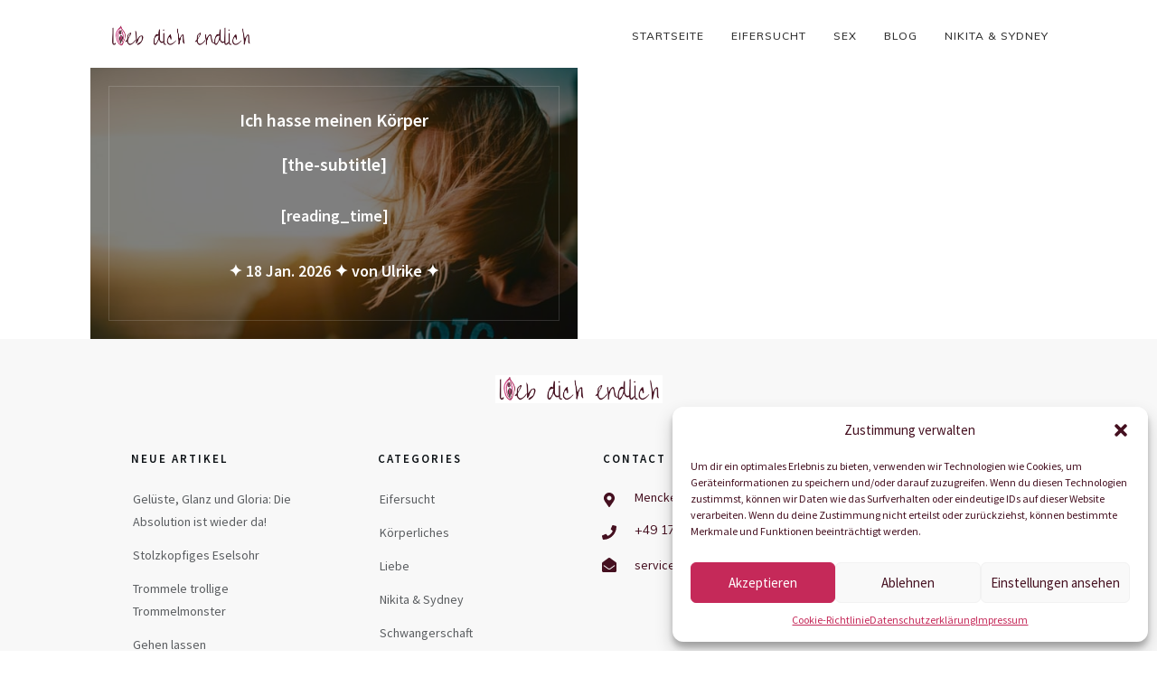

--- FILE ---
content_type: text/html; charset=UTF-8
request_url: https://lieb-dich-endlich.de/tag/sexgoettin/
body_size: 131808
content:
<!doctype html>
<html lang="de" >
	<head>
		<link rel="profile" href="https://gmpg.org/xfn/11">
		<meta charset="UTF-8">
		<meta name="viewport" content="width=device-width, initial-scale=1">

		<meta name='robots' content='index, follow, max-image-preview:large, max-snippet:-1, max-video-preview:-1' />
	<style>img:is([sizes="auto" i], [sizes^="auto," i]) { contain-intrinsic-size: 3000px 1500px }</style>
	
	<!-- This site is optimized with the Yoast SEO plugin v25.0 - https://yoast.com/wordpress/plugins/seo/ -->
	<title>Sexgöttin Archive - Lieb dich endlich</title>
	<link rel="canonical" href="https://lieb-dich-endlich.de/tag/sexgoettin/" />
	<meta property="og:locale" content="de_DE" />
	<meta property="og:type" content="article" />
	<meta property="og:title" content="Sexgöttin Archive - Lieb dich endlich" />
	<meta property="og:url" content="https://lieb-dich-endlich.de/tag/sexgoettin/" />
	<meta property="og:site_name" content="Lieb dich endlich" />
	<meta property="og:image" content="https://lieb-dich-endlich.de/wp-content/uploads/2023/08/Selbstliebe-Coaching-e1693479114601.png" />
	<meta property="og:image:width" content="902" />
	<meta property="og:image:height" content="446" />
	<meta property="og:image:type" content="image/png" />
	<meta name="twitter:card" content="summary_large_image" />
	<script type="application/ld+json" class="yoast-schema-graph">{"@context":"https://schema.org","@graph":[{"@type":"CollectionPage","@id":"https://lieb-dich-endlich.de/tag/sexgoettin/","url":"https://lieb-dich-endlich.de/tag/sexgoettin/","name":"Sexgöttin Archive - Lieb dich endlich","isPartOf":{"@id":"https://lieb-dich-endlich.de/#website"},"primaryImageOfPage":{"@id":"https://lieb-dich-endlich.de/tag/sexgoettin/#primaryimage"},"image":{"@id":"https://lieb-dich-endlich.de/tag/sexgoettin/#primaryimage"},"thumbnailUrl":"https://lieb-dich-endlich.de/wp-content/uploads/2020/03/jurica-koletic-CfUyeAZOWIw-unsplash.jpg","breadcrumb":{"@id":"https://lieb-dich-endlich.de/tag/sexgoettin/#breadcrumb"},"inLanguage":"de"},{"@type":"ImageObject","inLanguage":"de","@id":"https://lieb-dich-endlich.de/tag/sexgoettin/#primaryimage","url":"https://lieb-dich-endlich.de/wp-content/uploads/2020/03/jurica-koletic-CfUyeAZOWIw-unsplash.jpg","contentUrl":"https://lieb-dich-endlich.de/wp-content/uploads/2020/03/jurica-koletic-CfUyeAZOWIw-unsplash.jpg","width":640,"height":427,"caption":"Ich hasse meinen Körper"},{"@type":"BreadcrumbList","@id":"https://lieb-dich-endlich.de/tag/sexgoettin/#breadcrumb","itemListElement":[{"@type":"ListItem","position":1,"name":"Startseite","item":"https://lieb-dich-endlich.de/"},{"@type":"ListItem","position":2,"name":"Sexgöttin"}]},{"@type":"WebSite","@id":"https://lieb-dich-endlich.de/#website","url":"https://lieb-dich-endlich.de/","name":"Lieb dich endlich","description":"Dein Coaching für dein sexuelles Selbstvertrauen","publisher":{"@id":"https://lieb-dich-endlich.de/#organization"},"potentialAction":[{"@type":"SearchAction","target":{"@type":"EntryPoint","urlTemplate":"https://lieb-dich-endlich.de/?s={search_term_string}"},"query-input":{"@type":"PropertyValueSpecification","valueRequired":true,"valueName":"search_term_string"}}],"inLanguage":"de"},{"@type":"Organization","@id":"https://lieb-dich-endlich.de/#organization","name":"Lieb dich endlich","url":"https://lieb-dich-endlich.de/","logo":{"@type":"ImageObject","inLanguage":"de","@id":"https://lieb-dich-endlich.de/#/schema/logo/image/","url":"https://lieb-dich-endlich.de/wp-content/uploads/2020/02/IMG_20200213_205309-e1581625113302.jpg","contentUrl":"https://lieb-dich-endlich.de/wp-content/uploads/2020/02/IMG_20200213_205309-e1581625113302.jpg","width":429,"height":856,"caption":"Lieb dich endlich"},"image":{"@id":"https://lieb-dich-endlich.de/#/schema/logo/image/"},"sameAs":["https://www.facebook.com/UlrikeKoko/","https://www.instagram.com/lieb_dich_endlich/?hl=de"]}]}</script>
	<!-- / Yoast SEO plugin. -->


<link rel='dns-prefetch' href='//accounts.google.com' />
<link rel='dns-prefetch' href='//apis.google.com' />
<link rel="alternate" type="application/rss+xml" title="Lieb dich endlich &raquo; Feed" href="https://lieb-dich-endlich.de/feed/" />
<link rel="alternate" type="application/rss+xml" title="Lieb dich endlich &raquo; Kommentar-Feed" href="https://lieb-dich-endlich.de/comments/feed/" />
<link rel="alternate" type="application/rss+xml" title="Lieb dich endlich &raquo; Sexgöttin Schlagwort-Feed" href="https://lieb-dich-endlich.de/tag/sexgoettin/feed/" />
<script type="text/javascript">
/* <![CDATA[ */
window._wpemojiSettings = {"baseUrl":"https:\/\/s.w.org\/images\/core\/emoji\/16.0.1\/72x72\/","ext":".png","svgUrl":"https:\/\/s.w.org\/images\/core\/emoji\/16.0.1\/svg\/","svgExt":".svg","source":{"concatemoji":"https:\/\/lieb-dich-endlich.de\/wp-includes\/js\/wp-emoji-release.min.js?ver=6.8.3"}};
/*! This file is auto-generated */
!function(s,n){var o,i,e;function c(e){try{var t={supportTests:e,timestamp:(new Date).valueOf()};sessionStorage.setItem(o,JSON.stringify(t))}catch(e){}}function p(e,t,n){e.clearRect(0,0,e.canvas.width,e.canvas.height),e.fillText(t,0,0);var t=new Uint32Array(e.getImageData(0,0,e.canvas.width,e.canvas.height).data),a=(e.clearRect(0,0,e.canvas.width,e.canvas.height),e.fillText(n,0,0),new Uint32Array(e.getImageData(0,0,e.canvas.width,e.canvas.height).data));return t.every(function(e,t){return e===a[t]})}function u(e,t){e.clearRect(0,0,e.canvas.width,e.canvas.height),e.fillText(t,0,0);for(var n=e.getImageData(16,16,1,1),a=0;a<n.data.length;a++)if(0!==n.data[a])return!1;return!0}function f(e,t,n,a){switch(t){case"flag":return n(e,"\ud83c\udff3\ufe0f\u200d\u26a7\ufe0f","\ud83c\udff3\ufe0f\u200b\u26a7\ufe0f")?!1:!n(e,"\ud83c\udde8\ud83c\uddf6","\ud83c\udde8\u200b\ud83c\uddf6")&&!n(e,"\ud83c\udff4\udb40\udc67\udb40\udc62\udb40\udc65\udb40\udc6e\udb40\udc67\udb40\udc7f","\ud83c\udff4\u200b\udb40\udc67\u200b\udb40\udc62\u200b\udb40\udc65\u200b\udb40\udc6e\u200b\udb40\udc67\u200b\udb40\udc7f");case"emoji":return!a(e,"\ud83e\udedf")}return!1}function g(e,t,n,a){var r="undefined"!=typeof WorkerGlobalScope&&self instanceof WorkerGlobalScope?new OffscreenCanvas(300,150):s.createElement("canvas"),o=r.getContext("2d",{willReadFrequently:!0}),i=(o.textBaseline="top",o.font="600 32px Arial",{});return e.forEach(function(e){i[e]=t(o,e,n,a)}),i}function t(e){var t=s.createElement("script");t.src=e,t.defer=!0,s.head.appendChild(t)}"undefined"!=typeof Promise&&(o="wpEmojiSettingsSupports",i=["flag","emoji"],n.supports={everything:!0,everythingExceptFlag:!0},e=new Promise(function(e){s.addEventListener("DOMContentLoaded",e,{once:!0})}),new Promise(function(t){var n=function(){try{var e=JSON.parse(sessionStorage.getItem(o));if("object"==typeof e&&"number"==typeof e.timestamp&&(new Date).valueOf()<e.timestamp+604800&&"object"==typeof e.supportTests)return e.supportTests}catch(e){}return null}();if(!n){if("undefined"!=typeof Worker&&"undefined"!=typeof OffscreenCanvas&&"undefined"!=typeof URL&&URL.createObjectURL&&"undefined"!=typeof Blob)try{var e="postMessage("+g.toString()+"("+[JSON.stringify(i),f.toString(),p.toString(),u.toString()].join(",")+"));",a=new Blob([e],{type:"text/javascript"}),r=new Worker(URL.createObjectURL(a),{name:"wpTestEmojiSupports"});return void(r.onmessage=function(e){c(n=e.data),r.terminate(),t(n)})}catch(e){}c(n=g(i,f,p,u))}t(n)}).then(function(e){for(var t in e)n.supports[t]=e[t],n.supports.everything=n.supports.everything&&n.supports[t],"flag"!==t&&(n.supports.everythingExceptFlag=n.supports.everythingExceptFlag&&n.supports[t]);n.supports.everythingExceptFlag=n.supports.everythingExceptFlag&&!n.supports.flag,n.DOMReady=!1,n.readyCallback=function(){n.DOMReady=!0}}).then(function(){return e}).then(function(){var e;n.supports.everything||(n.readyCallback(),(e=n.source||{}).concatemoji?t(e.concatemoji):e.wpemoji&&e.twemoji&&(t(e.twemoji),t(e.wpemoji)))}))}((window,document),window._wpemojiSettings);
/* ]]> */
</script>
<style id='wp-emoji-styles-inline-css' type='text/css'>

	img.wp-smiley, img.emoji {
		display: inline !important;
		border: none !important;
		box-shadow: none !important;
		height: 1em !important;
		width: 1em !important;
		margin: 0 0.07em !important;
		vertical-align: -0.1em !important;
		background: none !important;
		padding: 0 !important;
	}
</style>
<link rel='stylesheet' id='wp-block-library-css' href='https://lieb-dich-endlich.de/wp-includes/css/dist/block-library/style.min.css?ver=6.8.3' type='text/css' media='all' />
<style id='classic-theme-styles-inline-css' type='text/css'>
/*! This file is auto-generated */
.wp-block-button__link{color:#fff;background-color:#32373c;border-radius:9999px;box-shadow:none;text-decoration:none;padding:calc(.667em + 2px) calc(1.333em + 2px);font-size:1.125em}.wp-block-file__button{background:#32373c;color:#fff;text-decoration:none}
</style>
<style id='global-styles-inline-css' type='text/css'>
:root{--wp--preset--aspect-ratio--square: 1;--wp--preset--aspect-ratio--4-3: 4/3;--wp--preset--aspect-ratio--3-4: 3/4;--wp--preset--aspect-ratio--3-2: 3/2;--wp--preset--aspect-ratio--2-3: 2/3;--wp--preset--aspect-ratio--16-9: 16/9;--wp--preset--aspect-ratio--9-16: 9/16;--wp--preset--color--black: #000000;--wp--preset--color--cyan-bluish-gray: #abb8c3;--wp--preset--color--white: #ffffff;--wp--preset--color--pale-pink: #f78da7;--wp--preset--color--vivid-red: #cf2e2e;--wp--preset--color--luminous-vivid-orange: #ff6900;--wp--preset--color--luminous-vivid-amber: #fcb900;--wp--preset--color--light-green-cyan: #7bdcb5;--wp--preset--color--vivid-green-cyan: #00d084;--wp--preset--color--pale-cyan-blue: #8ed1fc;--wp--preset--color--vivid-cyan-blue: #0693e3;--wp--preset--color--vivid-purple: #9b51e0;--wp--preset--gradient--vivid-cyan-blue-to-vivid-purple: linear-gradient(135deg,rgba(6,147,227,1) 0%,rgb(155,81,224) 100%);--wp--preset--gradient--light-green-cyan-to-vivid-green-cyan: linear-gradient(135deg,rgb(122,220,180) 0%,rgb(0,208,130) 100%);--wp--preset--gradient--luminous-vivid-amber-to-luminous-vivid-orange: linear-gradient(135deg,rgba(252,185,0,1) 0%,rgba(255,105,0,1) 100%);--wp--preset--gradient--luminous-vivid-orange-to-vivid-red: linear-gradient(135deg,rgba(255,105,0,1) 0%,rgb(207,46,46) 100%);--wp--preset--gradient--very-light-gray-to-cyan-bluish-gray: linear-gradient(135deg,rgb(238,238,238) 0%,rgb(169,184,195) 100%);--wp--preset--gradient--cool-to-warm-spectrum: linear-gradient(135deg,rgb(74,234,220) 0%,rgb(151,120,209) 20%,rgb(207,42,186) 40%,rgb(238,44,130) 60%,rgb(251,105,98) 80%,rgb(254,248,76) 100%);--wp--preset--gradient--blush-light-purple: linear-gradient(135deg,rgb(255,206,236) 0%,rgb(152,150,240) 100%);--wp--preset--gradient--blush-bordeaux: linear-gradient(135deg,rgb(254,205,165) 0%,rgb(254,45,45) 50%,rgb(107,0,62) 100%);--wp--preset--gradient--luminous-dusk: linear-gradient(135deg,rgb(255,203,112) 0%,rgb(199,81,192) 50%,rgb(65,88,208) 100%);--wp--preset--gradient--pale-ocean: linear-gradient(135deg,rgb(255,245,203) 0%,rgb(182,227,212) 50%,rgb(51,167,181) 100%);--wp--preset--gradient--electric-grass: linear-gradient(135deg,rgb(202,248,128) 0%,rgb(113,206,126) 100%);--wp--preset--gradient--midnight: linear-gradient(135deg,rgb(2,3,129) 0%,rgb(40,116,252) 100%);--wp--preset--font-size--small: 13px;--wp--preset--font-size--medium: 20px;--wp--preset--font-size--large: 36px;--wp--preset--font-size--x-large: 42px;--wp--preset--spacing--20: 0.44rem;--wp--preset--spacing--30: 0.67rem;--wp--preset--spacing--40: 1rem;--wp--preset--spacing--50: 1.5rem;--wp--preset--spacing--60: 2.25rem;--wp--preset--spacing--70: 3.38rem;--wp--preset--spacing--80: 5.06rem;--wp--preset--shadow--natural: 6px 6px 9px rgba(0, 0, 0, 0.2);--wp--preset--shadow--deep: 12px 12px 50px rgba(0, 0, 0, 0.4);--wp--preset--shadow--sharp: 6px 6px 0px rgba(0, 0, 0, 0.2);--wp--preset--shadow--outlined: 6px 6px 0px -3px rgba(255, 255, 255, 1), 6px 6px rgba(0, 0, 0, 1);--wp--preset--shadow--crisp: 6px 6px 0px rgba(0, 0, 0, 1);}:where(.is-layout-flex){gap: 0.5em;}:where(.is-layout-grid){gap: 0.5em;}body .is-layout-flex{display: flex;}.is-layout-flex{flex-wrap: wrap;align-items: center;}.is-layout-flex > :is(*, div){margin: 0;}body .is-layout-grid{display: grid;}.is-layout-grid > :is(*, div){margin: 0;}:where(.wp-block-columns.is-layout-flex){gap: 2em;}:where(.wp-block-columns.is-layout-grid){gap: 2em;}:where(.wp-block-post-template.is-layout-flex){gap: 1.25em;}:where(.wp-block-post-template.is-layout-grid){gap: 1.25em;}.has-black-color{color: var(--wp--preset--color--black) !important;}.has-cyan-bluish-gray-color{color: var(--wp--preset--color--cyan-bluish-gray) !important;}.has-white-color{color: var(--wp--preset--color--white) !important;}.has-pale-pink-color{color: var(--wp--preset--color--pale-pink) !important;}.has-vivid-red-color{color: var(--wp--preset--color--vivid-red) !important;}.has-luminous-vivid-orange-color{color: var(--wp--preset--color--luminous-vivid-orange) !important;}.has-luminous-vivid-amber-color{color: var(--wp--preset--color--luminous-vivid-amber) !important;}.has-light-green-cyan-color{color: var(--wp--preset--color--light-green-cyan) !important;}.has-vivid-green-cyan-color{color: var(--wp--preset--color--vivid-green-cyan) !important;}.has-pale-cyan-blue-color{color: var(--wp--preset--color--pale-cyan-blue) !important;}.has-vivid-cyan-blue-color{color: var(--wp--preset--color--vivid-cyan-blue) !important;}.has-vivid-purple-color{color: var(--wp--preset--color--vivid-purple) !important;}.has-black-background-color{background-color: var(--wp--preset--color--black) !important;}.has-cyan-bluish-gray-background-color{background-color: var(--wp--preset--color--cyan-bluish-gray) !important;}.has-white-background-color{background-color: var(--wp--preset--color--white) !important;}.has-pale-pink-background-color{background-color: var(--wp--preset--color--pale-pink) !important;}.has-vivid-red-background-color{background-color: var(--wp--preset--color--vivid-red) !important;}.has-luminous-vivid-orange-background-color{background-color: var(--wp--preset--color--luminous-vivid-orange) !important;}.has-luminous-vivid-amber-background-color{background-color: var(--wp--preset--color--luminous-vivid-amber) !important;}.has-light-green-cyan-background-color{background-color: var(--wp--preset--color--light-green-cyan) !important;}.has-vivid-green-cyan-background-color{background-color: var(--wp--preset--color--vivid-green-cyan) !important;}.has-pale-cyan-blue-background-color{background-color: var(--wp--preset--color--pale-cyan-blue) !important;}.has-vivid-cyan-blue-background-color{background-color: var(--wp--preset--color--vivid-cyan-blue) !important;}.has-vivid-purple-background-color{background-color: var(--wp--preset--color--vivid-purple) !important;}.has-black-border-color{border-color: var(--wp--preset--color--black) !important;}.has-cyan-bluish-gray-border-color{border-color: var(--wp--preset--color--cyan-bluish-gray) !important;}.has-white-border-color{border-color: var(--wp--preset--color--white) !important;}.has-pale-pink-border-color{border-color: var(--wp--preset--color--pale-pink) !important;}.has-vivid-red-border-color{border-color: var(--wp--preset--color--vivid-red) !important;}.has-luminous-vivid-orange-border-color{border-color: var(--wp--preset--color--luminous-vivid-orange) !important;}.has-luminous-vivid-amber-border-color{border-color: var(--wp--preset--color--luminous-vivid-amber) !important;}.has-light-green-cyan-border-color{border-color: var(--wp--preset--color--light-green-cyan) !important;}.has-vivid-green-cyan-border-color{border-color: var(--wp--preset--color--vivid-green-cyan) !important;}.has-pale-cyan-blue-border-color{border-color: var(--wp--preset--color--pale-cyan-blue) !important;}.has-vivid-cyan-blue-border-color{border-color: var(--wp--preset--color--vivid-cyan-blue) !important;}.has-vivid-purple-border-color{border-color: var(--wp--preset--color--vivid-purple) !important;}.has-vivid-cyan-blue-to-vivid-purple-gradient-background{background: var(--wp--preset--gradient--vivid-cyan-blue-to-vivid-purple) !important;}.has-light-green-cyan-to-vivid-green-cyan-gradient-background{background: var(--wp--preset--gradient--light-green-cyan-to-vivid-green-cyan) !important;}.has-luminous-vivid-amber-to-luminous-vivid-orange-gradient-background{background: var(--wp--preset--gradient--luminous-vivid-amber-to-luminous-vivid-orange) !important;}.has-luminous-vivid-orange-to-vivid-red-gradient-background{background: var(--wp--preset--gradient--luminous-vivid-orange-to-vivid-red) !important;}.has-very-light-gray-to-cyan-bluish-gray-gradient-background{background: var(--wp--preset--gradient--very-light-gray-to-cyan-bluish-gray) !important;}.has-cool-to-warm-spectrum-gradient-background{background: var(--wp--preset--gradient--cool-to-warm-spectrum) !important;}.has-blush-light-purple-gradient-background{background: var(--wp--preset--gradient--blush-light-purple) !important;}.has-blush-bordeaux-gradient-background{background: var(--wp--preset--gradient--blush-bordeaux) !important;}.has-luminous-dusk-gradient-background{background: var(--wp--preset--gradient--luminous-dusk) !important;}.has-pale-ocean-gradient-background{background: var(--wp--preset--gradient--pale-ocean) !important;}.has-electric-grass-gradient-background{background: var(--wp--preset--gradient--electric-grass) !important;}.has-midnight-gradient-background{background: var(--wp--preset--gradient--midnight) !important;}.has-small-font-size{font-size: var(--wp--preset--font-size--small) !important;}.has-medium-font-size{font-size: var(--wp--preset--font-size--medium) !important;}.has-large-font-size{font-size: var(--wp--preset--font-size--large) !important;}.has-x-large-font-size{font-size: var(--wp--preset--font-size--x-large) !important;}
:where(.wp-block-post-template.is-layout-flex){gap: 1.25em;}:where(.wp-block-post-template.is-layout-grid){gap: 1.25em;}
:where(.wp-block-columns.is-layout-flex){gap: 2em;}:where(.wp-block-columns.is-layout-grid){gap: 2em;}
:root :where(.wp-block-pullquote){font-size: 1.5em;line-height: 1.6;}
</style>
<link rel='stylesheet' id='tve-ult-main-frame-css-css' href='https://lieb-dich-endlich.de/wp-content/plugins/thrive-ultimatum/tcb-bridge/assets/css/placeholders.css?ver=10.6.1' type='text/css' media='all' />
<link rel='stylesheet' id='tve_style_family_tve_flt-css' href='https://lieb-dich-endlich.de/wp-content/plugins/thrive-visual-editor/editor/css/thrive_flat.css?ver=10.6.1' type='text/css' media='all' />
<link rel='stylesheet' id='thrive-theme-styles-css' href='https://lieb-dich-endlich.de/wp-content/themes/thrive-theme/inc/assets/dist/theme.css?ver=10.6.1' type='text/css' media='all' />
<link rel='stylesheet' id='cmplz-general-css' href='https://lieb-dich-endlich.de/wp-content/plugins/complianz-gdpr/assets/css/cookieblocker.min.css?ver=1745352176' type='text/css' media='all' />
<link rel='stylesheet' id='tvo-frontend-css' href='https://lieb-dich-endlich.de/wp-content/plugins/thrive-ovation/tcb-bridge/frontend/css/frontend.css?ver=6.8.3' type='text/css' media='all' />
<link rel='stylesheet' id='thrive-theme-css' href='https://lieb-dich-endlich.de/wp-content/themes/thrive-theme/style.css?ver=10.6.1' type='text/css' media='all' />
<link rel='stylesheet' id='thrive-template-css' href='//lieb-dich-endlich.de/wp-content/uploads/thrive/theme-template-1641463297.css?ver=10.6.1' type='text/css' media='all' />
<script type="text/javascript" id="tho-header-js-js-extra">
/* <![CDATA[ */
var THO_Head = {"variations":[],"post_id":"2697","element_tag":"thrive_headline","woo_tag":"tho_woo"};
/* ]]> */
</script>
<script type="text/javascript" src="https://lieb-dich-endlich.de/wp-content/plugins/thrive-headline-optimizer/frontend/js/header.min.js?ver=2.3.1" id="tho-header-js-js"></script>
<script type="text/javascript" src="https://lieb-dich-endlich.de/wp-includes/js/jquery/jquery.min.js?ver=3.7.1" id="jquery-core-js"></script>
<script type="text/javascript" src="https://lieb-dich-endlich.de/wp-includes/js/jquery/jquery-migrate.min.js?ver=3.4.1" id="jquery-migrate-js"></script>
<script type="text/javascript" src="https://lieb-dich-endlich.de/wp-includes/js/jquery/ui/core.min.js?ver=1.13.3" id="jquery-ui-core-js"></script>
<script type="text/javascript" src="https://lieb-dich-endlich.de/wp-includes/js/jquery/ui/menu.min.js?ver=1.13.3" id="jquery-ui-menu-js"></script>
<script type="text/javascript" src="https://lieb-dich-endlich.de/wp-includes/js/dist/dom-ready.min.js?ver=f77871ff7694fffea381" id="wp-dom-ready-js"></script>
<script type="text/javascript" src="https://lieb-dich-endlich.de/wp-includes/js/dist/hooks.min.js?ver=4d63a3d491d11ffd8ac6" id="wp-hooks-js"></script>
<script type="text/javascript" src="https://lieb-dich-endlich.de/wp-includes/js/dist/i18n.min.js?ver=5e580eb46a90c2b997e6" id="wp-i18n-js"></script>
<script type="text/javascript" id="wp-i18n-js-after">
/* <![CDATA[ */
wp.i18n.setLocaleData( { 'text direction\u0004ltr': [ 'ltr' ] } );
/* ]]> */
</script>
<script type="text/javascript" id="wp-a11y-js-translations">
/* <![CDATA[ */
( function( domain, translations ) {
	var localeData = translations.locale_data[ domain ] || translations.locale_data.messages;
	localeData[""].domain = domain;
	wp.i18n.setLocaleData( localeData, domain );
} )( "default", {"translation-revision-date":"2026-01-15 01:08:45+0000","generator":"GlotPress\/4.0.3","domain":"messages","locale_data":{"messages":{"":{"domain":"messages","plural-forms":"nplurals=2; plural=n != 1;","lang":"de"},"Notifications":["Benachrichtigungen"]}},"comment":{"reference":"wp-includes\/js\/dist\/a11y.js"}} );
/* ]]> */
</script>
<script type="text/javascript" src="https://lieb-dich-endlich.de/wp-includes/js/dist/a11y.min.js?ver=3156534cc54473497e14" id="wp-a11y-js"></script>
<script type="text/javascript" src="https://lieb-dich-endlich.de/wp-includes/js/jquery/ui/autocomplete.min.js?ver=1.13.3" id="jquery-ui-autocomplete-js"></script>
<script type="text/javascript" src="https://lieb-dich-endlich.de/wp-includes/js/imagesloaded.min.js?ver=5.0.0" id="imagesloaded-js"></script>
<script type="text/javascript" src="https://lieb-dich-endlich.de/wp-includes/js/masonry.min.js?ver=4.2.2" id="masonry-js"></script>
<script type="text/javascript" src="https://lieb-dich-endlich.de/wp-includes/js/jquery/jquery.masonry.min.js?ver=3.1.2b" id="jquery-masonry-js"></script>
<script type="text/javascript" id="tve_frontend-js-extra">
/* <![CDATA[ */
var tve_frontend_options = {"ajaxurl":"https:\/\/lieb-dich-endlich.de\/wp-admin\/admin-ajax.php","is_editor_page":"","page_events":[],"is_single":"0","social_fb_app_id":"","dash_url":"https:\/\/lieb-dich-endlich.de\/wp-content\/themes\/thrive-theme\/thrive-dashboard","queried_object":{"term_id":90,"taxonomy":"post_tag"},"query_vars":{"tag":"sexgoettin"},"$_POST":[],"translations":{"Copy":"Copy","empty_username":"ERROR: The username field is empty.","empty_password":"ERROR: The password field is empty.","empty_login":"ERROR: Enter a username or email address.","min_chars":"At least %s characters are needed","no_headings":"No headings found","registration_err":{"required_field":"<strong>Error<\/strong>: This field is required","required_email":"<strong>Error<\/strong>: Please type your email address.","invalid_email":"<strong>Error<\/strong>: The email address isn&#8217;t correct.","passwordmismatch":"<strong>Error<\/strong>: Password mismatch"}},"routes":{"posts":"https:\/\/lieb-dich-endlich.de\/wp-json\/tcb\/v1\/posts","video_reporting":"https:\/\/lieb-dich-endlich.de\/wp-json\/tcb\/v1\/video-reporting","testimonials":"https:\/\/lieb-dich-endlich.de\/wp-json\/tcb\/v1\/testimonials"},"nonce":"8f65d84180","allow_video_src":"","google_client_id":null,"google_api_key":null,"facebook_app_id":null,"lead_generation_custom_tag_apis":["activecampaign","aweber","convertkit","drip","klicktipp","mailchimp","sendlane","zapier"],"post_request_data":[],"user_profile_nonce":"ce513d765d","ip":"52.15.171.79","current_user":[],"conditional_display":{"is_tooltip_dismissed":false}};
/* ]]> */
</script>
<script type="text/javascript" src="https://lieb-dich-endlich.de/wp-content/plugins/thrive-visual-editor/editor/js/dist/modules/general.min.js?ver=10.6.1" id="tve_frontend-js"></script>
<script type="text/javascript" src="https://lieb-dich-endlich.de/wp-includes/js/plupload/moxie.min.js?ver=1.3.5.1" id="moxiejs-js"></script>
<script type="text/javascript" src="https://lieb-dich-endlich.de/wp-content/plugins/thrive-visual-editor/editor/js/dist/modules/post-list.min.js?v=10.6.1&amp;ver=10.6.1" id="tve_frontend_post-list-js"></script>
<script type="text/javascript" id="theme-frontend-js-extra">
/* <![CDATA[ */
var thrive_front_localize = {"comments_form":{"error_defaults":{"email":"Email address invalid","url":"Website address invalid","required":"Required field missing"}},"routes":{"posts":"https:\/\/lieb-dich-endlich.de\/wp-json\/tcb\/v1\/posts","frontend":"https:\/\/lieb-dich-endlich.de\/wp-json\/ttb\/v1\/frontend"},"tar_post_url":"?tve=true&action=architect&from_theme=1","is_editor":"","ID":"2550","template_url":"?tve=true&action=architect&from_tar=2697","pagination_url":{"template":"https:\/\/lieb-dich-endlich.de\/tag\/sexgoettin\/page\/[thrive_page_number]\/","base":"https:\/\/lieb-dich-endlich.de\/tag\/sexgoettin\/"},"sidebar_visibility":[],"is_singular":"","is_user_logged_in":""};
/* ]]> */
</script>
<script type="text/javascript" src="https://lieb-dich-endlich.de/wp-content/themes/thrive-theme/inc/assets/dist/frontend.min.js?ver=10.6.1" id="theme-frontend-js"></script>
<script type="text/javascript" src="https://lieb-dich-endlich.de/wp-content/plugins/thrive-ovation/tcb-bridge/frontend/js/display-testimonials-tcb.min.js?ver=10.6.1" id="display-testimonials-tcb-js"></script>
<link rel="https://api.w.org/" href="https://lieb-dich-endlich.de/wp-json/" /><link rel="alternate" title="JSON" type="application/json" href="https://lieb-dich-endlich.de/wp-json/wp/v2/tags/90" /><link rel="EditURI" type="application/rsd+xml" title="RSD" href="https://lieb-dich-endlich.de/xmlrpc.php?rsd" />
<meta name="generator" content="WordPress 6.8.3" />
<style>

    /* for unique landing page accent color values,  put any new css added here inside tcb-bridge/js/editor */

    /* accent color */
    #thrive-comments .tcm-color-ac,
    #thrive-comments .tcm-color-ac span {
        color: #03a9f4;
    }

    /* accent color background */
    #thrive-comments .tcm-background-color-ac,
    #thrive-comments .tcm-background-color-ac-h:hover span,
    #thrive-comments .tcm-background-color-ac-active:active {
        background-color: #03a9f4    }

    /* accent color border */
    #thrive-comments .tcm-border-color-ac {
        border-color: #03a9f4;
        outline: none;
    }

    #thrive-comments .tcm-border-color-ac-h:hover {
        border-color: #03a9f4;
    }

    #thrive-comments .tcm-border-bottom-color-ac {
        border-bottom-color: #03a9f4;
    }

    /* accent color fill*/
    #thrive-comments .tcm-svg-fill-ac {
        fill: #03a9f4;
    }

    /* accent color for general elements */

    /* inputs */
    #thrive-comments textarea:focus,
    #thrive-comments input:focus {
        border-color: #03a9f4;
        box-shadow: inset 0 0 3px#03a9f4;
    }

    /* links */
    #thrive-comments a {
        color: #03a9f4;
    }

    /*
	* buttons and login links
	* using id to override the default css border-bottom
	*/
    #thrive-comments button,
    #thrive-comments #tcm-login-up,
    #thrive-comments #tcm-login-down {
        color: #03a9f4;
        border-color: #03a9f4;
    }

    /* general buttons hover and active functionality */
    #thrive-comments button:hover,
    #thrive-comments button:focus,
    #thrive-comments button:active {
        background-color: #03a9f4    }

</style>
<style type="text/css" id="tve_global_variables">:root{--tcb-color-0:rgb(255, 255, 255);--tcb-color-0-h:0;--tcb-color-0-s:0%;--tcb-color-0-l:100%;--tcb-color-0-a:1;--tcb-color-1:rgb(199, 69, 109);--tcb-color-1-h:341;--tcb-color-1-s:53%;--tcb-color-1-l:52%;--tcb-color-1-a:1;--tcb-color-2:rgb(197, 41, 89);--tcb-color-2-h:341;--tcb-color-2-s:65%;--tcb-color-2-l:46%;--tcb-color-2-a:1;--tcb-background-author-image:url(https://secure.gravatar.com/avatar/ca9e35dc76b1cb93f159ebe5d48643c1448b6c3afc51e5ec035c2fcabc12ecc6?s=256&d=blank&r=g);--tcb-background-user-image:url();--tcb-background-featured-image-thumbnail:url(https://lieb-dich-endlich.de/wp-content/uploads/2020/03/jurica-koletic-CfUyeAZOWIw-unsplash.jpg);--tcb-skin-color-0:hsla(var(--tcb-theme-main-master-h,210), var(--tcb-theme-main-master-s,79%), var(--tcb-theme-main-master-l,54%), var(--tcb-theme-main-master-a,1));--tcb-skin-color-0-h:var(--tcb-theme-main-master-h,210);--tcb-skin-color-0-s:var(--tcb-theme-main-master-s,79%);--tcb-skin-color-0-l:var(--tcb-theme-main-master-l,54%);--tcb-skin-color-0-a:var(--tcb-theme-main-master-a,1);--tcb-skin-color-1:hsla(calc(var(--tcb-theme-main-master-h,210) - 0 ), 79%, 54%, 1);--tcb-skin-color-1-h:calc(var(--tcb-theme-main-master-h,210) - 0 );--tcb-skin-color-1-s:79%;--tcb-skin-color-1-l:54%;--tcb-skin-color-1-a:1;--tcb-skin-color-3:hsla(calc(var(--tcb-theme-main-master-h,210) + 30 ), 85%, 13%, 1);--tcb-skin-color-3-h:calc(var(--tcb-theme-main-master-h,210) + 30 );--tcb-skin-color-3-s:85%;--tcb-skin-color-3-l:13%;--tcb-skin-color-3-a:1;--tcb-skin-color-8:hsla(calc(var(--tcb-theme-main-master-h,210) - 0 ), 79%, 54%, 1);--tcb-skin-color-8-h:calc(var(--tcb-theme-main-master-h,210) - 0 );--tcb-skin-color-8-s:79%;--tcb-skin-color-8-l:54%;--tcb-skin-color-8-a:1;--tcb-skin-color-9:hsla(calc(var(--tcb-theme-main-master-h,210) - 3 ), 56%, 96%, 1);--tcb-skin-color-9-h:calc(var(--tcb-theme-main-master-h,210) - 3 );--tcb-skin-color-9-s:56%;--tcb-skin-color-9-l:96%;--tcb-skin-color-9-a:1;--tcb-skin-color-10:hsla(calc(var(--tcb-theme-main-master-h,210) - 21 ), 100%, 81%, 1);--tcb-skin-color-10-h:calc(var(--tcb-theme-main-master-h,210) - 21 );--tcb-skin-color-10-s:100%;--tcb-skin-color-10-l:81%;--tcb-skin-color-10-a:1;--tcb-skin-color-13:hsla(calc(var(--tcb-theme-main-master-h,210) - 0 ), 79%, 36%, 1);--tcb-skin-color-13-h:calc(var(--tcb-theme-main-master-h,210) - 0 );--tcb-skin-color-13-s:79%;--tcb-skin-color-13-l:36%;--tcb-skin-color-13-a:1;--tcb-skin-color-16:rgb(90, 93, 96);--tcb-skin-color-16-h:210;--tcb-skin-color-16-s:3%;--tcb-skin-color-16-l:36%;--tcb-skin-color-16-a:1;--tcb-skin-color-18:rgba(47, 139, 231, 0.8);--tcb-skin-color-18-h:210;--tcb-skin-color-18-s:79%;--tcb-skin-color-18-l:54%;--tcb-skin-color-18-a:0.8;--tcb-skin-color-19:rgba(240, 246, 251, 0.85);--tcb-skin-color-19-h:207;--tcb-skin-color-19-s:57%;--tcb-skin-color-19-l:96%;--tcb-skin-color-19-a:0.85;--tcb-skin-color-20:rgba(240, 246, 251, 0.9);--tcb-skin-color-20-h:207;--tcb-skin-color-20-s:57%;--tcb-skin-color-20-l:96%;--tcb-skin-color-20-a:0.9;--tcb-skin-color-2:rgb(248, 248, 248);--tcb-skin-color-2-h:0;--tcb-skin-color-2-s:0%;--tcb-skin-color-2-l:97%;--tcb-skin-color-2-a:1;--tcb-skin-color-4:rgb(12, 17, 21);--tcb-skin-color-4-h:206;--tcb-skin-color-4-s:27%;--tcb-skin-color-4-l:6%;--tcb-skin-color-4-a:1;--tcb-skin-color-5:rgb(106, 107, 108);--tcb-skin-color-5-h:210;--tcb-skin-color-5-s:0%;--tcb-skin-color-5-l:41%;--tcb-skin-color-5-a:1;--tcb-skin-color-14:rgb(230, 230, 230);--tcb-skin-color-14-h:0;--tcb-skin-color-14-s:0%;--tcb-skin-color-14-l:90%;--tcb-skin-color-14-a:1;--tcb-skin-color-21:rgba(255, 255, 255, 0);--tcb-skin-color-21-h:0;--tcb-skin-color-21-s:0%;--tcb-skin-color-21-l:100%;--tcb-skin-color-21-a:0;--tcb-skin-color-22:rgb(255, 255, 255);--tcb-skin-color-22-h:0;--tcb-skin-color-22-s:0%;--tcb-skin-color-22-l:100%;--tcb-skin-color-22-a:1;--tcb-main-master-h:341;--tcb-main-master-s:66%;--tcb-main-master-l:47%;--tcb-main-master-a:1;--tcb-theme-main-master-h:341;--tcb-theme-main-master-s:66%;--tcb-theme-main-master-l:47%;--tcb-theme-main-master-a:1;}</style>
<!--BEGIN: TRACKING CODE MANAGER (v2.4.0) BY INTELLYWP.COM IN HEAD//-->
<script> 
    (function(i,s,o,g,r,a,m){i['GoogleAnalyticsObject']=r;i[r]=i[r]||function(){ 
            (i[r].q=i[r].q||[]).push(arguments)},i[r].l=1*new Date();a=s.createElement(o), 
        m=s.getElementsByTagName(o)[0];a.async=1;a.src=g;m.parentNode.insertBefore(a,m) 
    })(window,document,'script','https://www.google-analytics.com/analytics.js','ga'); 

    ga('create', 'UA-106131662-1', 'auto'); 
    ga('set', 'anonymizeIp', true); 
    ga('send', 'pageview'); 
</script>
<!--END: https://wordpress.org/plugins/tracking-code-manager IN HEAD//-->			<style>.cmplz-hidden {
					display: none !important;
				}</style><!-- Analytics by WP Statistics - https://wp-statistics.com -->
<style id="thrive-theme-layout-css" type="text/css">@media (min-width: 300px){.thrive-layout-2514 .main-container .sidebar-section{width: 28.51%;}.thrive-layout-2514 .main-container .content-section{width: calc(71.49% - 80px);}}@media (max-width: 1023px){.thrive-layout-2514 .main-container{flex-wrap: wrap;}.thrive-layout-2514 #wrapper .main-content-background,.thrive-layout-2514 #wrapper .layout-background-width .section-background,.thrive-layout-2514 #wrapper .layout-background-width .symbol-section-out{width: 100%;}.thrive-layout-2514 .layout-content-width.main-container{width: 100%;}.thrive-layout-2514 .layout-content-width > .section-content{width: 100%;}.thrive-layout-2514 .layout-content-width .symbol-section-in{width: 100%;}}</style><style type="text/css">.broken_link, a.broken_link {
	text-decoration: line-through;
}</style><link type="text/css" rel="stylesheet" class="thrive-external-font" href="https://fonts.googleapis.com/css?family=Source+Sans+Pro:400,400i,600,600i&#038;subset=latin&#038;display=swap"><link type="text/css" rel="stylesheet" class="thrive-external-font" href="https://fonts.googleapis.com/css?family=Muli:400,400i,500,500i,600,300,900,800,700,200,800i,700i,600i,300i,900i,200i&#038;subset=latin&#038;display=swap"><style type="text/css" id="thrive-default-styles">@media (min-width: 300px) { .tcb-style-wrap h1{ color:rgb(69, 16, 32);--tcb-applied-color:rgb(69, 16, 32);font-family:"Source Sans Pro";--g-regular-weight:400;font-weight:var(--g-regular-weight, normal);font-size:40px;background-color:rgba(0, 0, 0, 0);font-style:normal;margin:0px;padding-top:0px;padding-bottom:10px;text-decoration:rgba(10, 10, 10, 0.85);text-transform:none;border-left:0px none rgba(10, 10, 10, 0.85);--g-bold-weight:600;line-height:1.3em; }.tcb-style-wrap h2{ font-family:"Source Sans Pro";--g-regular-weight:400;font-weight:var(--g-regular-weight, normal);color:rgb(69, 16, 32);--tcb-applied-color:rgb(69, 16, 32);--g-bold-weight:600;padding-top:0px;margin-top:0px;padding-bottom:10px;margin-bottom:0px;font-size:34px;line-height:1.4em; }.tcb-style-wrap h3{ font-family:"Source Sans Pro";--g-regular-weight:400;font-weight:var(--g-regular-weight, normal);color:rgb(69, 16, 32);--tcb-applied-color:rgb(69, 16, 32);--g-bold-weight:600;padding-top:0px;margin-top:0px;padding-bottom:10px;margin-bottom:0px;font-size:24px;line-height:1.4em; }.tcb-style-wrap h4{ font-family:"Source Sans Pro";--g-regular-weight:400;font-weight:var(--g-regular-weight, normal);color:rgb(69, 16, 32);--tcb-applied-color:rgb(69, 16, 32);--g-bold-weight:600;padding-top:0px;margin-top:0px;padding-bottom:10px;margin-bottom:0px;font-size:20px;line-height:1.4em; }.tcb-style-wrap h5{ font-family:"Source Sans Pro";--g-regular-weight:400;font-weight:var(--g-regular-weight, normal);color:rgb(69, 16, 32);--tcb-applied-color:rgb(69, 16, 32);--g-bold-weight:600;padding-top:0px;margin-top:0px;padding-bottom:10px;margin-bottom:0px;line-height:1.4em; }.tcb-style-wrap h6{ font-family:"Source Sans Pro";--g-regular-weight:400;font-weight:var(--g-regular-weight, normal);color:rgb(69, 16, 32);--tcb-applied-color:rgb(69, 16, 32);--g-bold-weight:600;padding-top:0px;margin-top:0px;padding-bottom:10px;margin-bottom:0px;line-height:1.6em; }.tcb-style-wrap p{ color:rgb(69, 16, 32);--tcb-applied-color:rgb(69, 16, 32);font-family:"Source Sans Pro";--g-regular-weight:400;--g-bold-weight:600;font-weight:var(--g-regular-weight, normal);font-size:18px;padding-top:15px;margin-top:0px;padding-bottom:15px;margin-bottom:0px; }:not(.inc) .thrv_text_element a:not(.tcb-button-link), :not(.inc) .tcb-styled-list a, :not(.inc) .tcb-numbered-list a, .tve-input-option-text a, .tcb-post-content p a, .tcb-post-content li a, .tcb-post-content blockquote a, .tcb-post-content pre a{ --tcb-applied-color:rgb(69, 16, 32);font-family:"Source Sans Pro";--g-regular-weight:400;--g-bold-weight:600;font-weight:var(--g-regular-weight, normal);font-size:inherit;text-decoration-line:none;--eff:none;text-decoration-color:var(--eff-color, currentColor);color:rgb(255, 0, 78); }:not(.inc) .thrv_text_element a:not(.tcb-button-link):hover, :not(.inc) .tcb-styled-list a:hover, :not(.inc) .tcb-numbered-list a:hover, .tve-input-option-text a:hover, .tcb-post-content p a:hover, .tcb-post-content li a:hover, .tcb-post-content blockquote a:hover, .tcb-post-content pre a:hover { text-decoration-line:none;--eff:none;text-decoration-color:var(--eff-color, currentColor);color:var(--tcb-skin-color-3); }.tcb-style-wrap ul:not([class*="menu"]), .tcb-style-wrap ol{ color:rgb(69, 16, 32);--tcb-applied-color:rgb(69, 16, 32);font-family:"Source Sans Pro";--g-regular-weight:400;--g-bold-weight:600;font-weight:var(--g-regular-weight, normal);font-size:18px;margin-top:0px;margin-bottom:0px;padding-top:15px;padding-bottom:15px;padding-left:0px; }.tcb-style-wrap li:not([class*="menu"]){ color:rgb(69, 16, 32);--tcb-applied-color:rgb(69, 16, 32);font-family:"Source Sans Pro";--g-regular-weight:400;--g-bold-weight:600;font-weight:var(--g-regular-weight, normal);font-size:18px;line-height:1.4em;padding-bottom:20px;margin-bottom:0px; }.tcb-style-wrap blockquote{ color:rgb(69, 16, 32);--tcb-applied-color:rgb(69, 16, 32);font-family:"Source Sans Pro";--g-regular-weight:400;--g-bold-weight:600;font-weight:var(--g-regular-weight, normal);font-size:18px;padding-top:15px;padding-bottom:15px;border-left:2px solid rgba(192, 37, 84, 0.18); }body, .tcb-plain-text{ color:rgb(69, 16, 32);--tcb-applied-color:rgb(69, 16, 32);font-family:"Source Sans Pro";--g-regular-weight:400;--g-bold-weight:600;font-weight:var(--g-regular-weight, normal);font-size:18px; }.tcb-style-wrap pre{ font-family:"Source Sans Pro";--g-regular-weight:400;--g-bold-weight:600;font-weight:var(--g-regular-weight, normal);color:rgb(69, 16, 32);--tcb-applied-color:rgb(69, 16, 32);background-color:rgba(192, 37, 84, 0.18);font-size:18px; } }@media (max-width: 1023px) { .tcb-style-wrap h1{ font-size:36px;padding-bottom:8px;margin-bottom:0px; }.tcb-style-wrap h2{ padding-bottom:8px;margin-bottom:0px;font-size:28px; }.tcb-style-wrap h3{ padding-bottom:8px;margin-bottom:0px;font-size:22px; }.tcb-style-wrap h4{ padding-bottom:8px;margin-bottom:0px; }.tcb-style-wrap h5{ padding-bottom:8px;margin-bottom:0px; }.tcb-style-wrap h6{ padding-bottom:8px;margin-bottom:0px; }.tcb-style-wrap p{ padding-bottom:10px;margin-bottom:0px;padding-top:10px;margin-top:0px; }.tcb-style-wrap ul:not([class*="menu"]), .tcb-style-wrap ol{ padding-top:10px;padding-bottom:10px; } }@media (max-width: 767px) { .tcb-style-wrap h1{ font-size:28px; }.tcb-style-wrap h2{ font-size:24px; }.tcb-style-wrap h3{ font-size:22px; }.tcb-style-wrap h4{ font-size:20px; }.tcb-style-wrap h6{ padding-bottom:8px;margin-bottom:0px; }.tcb-style-wrap p{ padding-bottom:5px;margin-bottom:0px;padding-top:5px;margin-top:0px; }.tcb-style-wrap ul:not([class*="menu"]), .tcb-style-wrap ol{ padding-left:0px;padding-bottom:5px;padding-top:5px; } }</style><link rel="icon" href="https://lieb-dich-endlich.de/wp-content/uploads/2020/02/IMG_20200213_205309-1.jpg" sizes="32x32" />
<link rel="icon" href="https://lieb-dich-endlich.de/wp-content/uploads/2020/02/IMG_20200213_205309-1.jpg" sizes="192x192" />
<link rel="apple-touch-icon" href="https://lieb-dich-endlich.de/wp-content/uploads/2020/02/IMG_20200213_205309-1.jpg" />
<meta name="msapplication-TileImage" content="https://lieb-dich-endlich.de/wp-content/uploads/2020/02/IMG_20200213_205309-1.jpg" />
			<style class="tve_custom_style">@media (min-width: 300px){:not(#tve) [data-css="tve-u-170cdca0213"]{font-size: 18px !important;}:not(#tve) [data-css="tve-u-170cdca0219"]{font-size: 20px !important;}:not(#tve) [data-css="tve-u-170cdca021a"]{font-size: 20px !important;}:not(#tve) [data-css="tve-u-170cdca021c"]{font-size: 20px !important;}:not(#tve) [data-css="tve-u-170cdca021d"]{font-size: 20px !important;}:not(#tve) [data-css="tve-u-170cdca021f"]{font-size: 20px !important;}:not(#tve) [data-css="tve-u-170cdca0220"]{font-size: 20px !important;}:not(#tve) [data-css="tve-u-170cdca0222"]{font-size: 20px !important;}:not(#tve) [data-css="tve-u-170cdca022c"]{font-size: 18px !important;}:not(#tve) [data-css="tve-u-170cdca022f"]{font-size: 18px !important;}:not(#tve) [data-css="tve-u-170cdca0231"]{font-size: 18px !important;}:not(#tve) [data-css="tve-u-170cdca0233"]{font-size: 18px !important;}:not(#tve) [data-css="tve-u-170cdca0234"]{font-size: 18px !important;}:not(#tve) [data-css="tve-u-170cdca0236"]{font-size: 18px !important;}:not(#tve) [data-css="tve-u-170cdca0237"]{font-size: 18px !important;}:not(#tve) [data-css="tve-u-170cdca0239"]{font-size: 18px !important;}:not(#tve) [data-css="tve-u-170cdca023a"]{font-size: 18px !important;}:not(#tve) [data-css="tve-u-170cdca023c"]{font-size: 18px !important;}:not(#tve) [data-css="tve-u-170cdca023f"]{font-size: 18px !important;}:not(#tve) [data-css="tve-u-170cdca0241"]{font-size: 18px !important;}:not(#tve) [data-css="tve-u-170cdca0243"]{font-size: 18px !important;}:not(#tve) [data-css="tve-u-170cdca0246"]{font-size: 18px !important;}:not(#tve) [data-css="tve-u-170cdca024e"]{font-size: 18px !important;}:not(#tve) [data-css="tve-u-170cdca024f"]{font-size: 18px !important;}:not(#tve) [data-css="tve-u-170cdca0251"]{font-size: 18px !important;}:not(#tve) [data-css="tve-u-170cdca0252"]{font-size: 18px !important;}:not(#tve) [data-css="tve-u-170cdca0253"]{font-size: 18px !important;}:not(#tve) [data-css="tve-u-170cdca0255"]{font-size: 18px !important;}:not(#tve) [data-css="tve-u-170cdca0256"]{font-size: 18px !important;}:not(#tve) [data-css="tve-u-170cdca0258"]{font-size: 18px !important;}:not(#tve) [data-css="tve-u-170cdca0259"]{font-size: 18px !important;}:not(#tve) [data-css="tve-u-170cdca025b"]{font-size: 18px !important;}:not(#tve) [data-css="tve-u-170cdca025d"]{font-size: 18px !important;}:not(#tve) [data-css="tve-u-170cdca025e"]{font-size: 18px !important;}:not(#tve) [data-css="tve-u-170cdca0260"]{font-size: 18px !important;}:not(#tve) [data-css="tve-u-170cdca0261"]{font-size: 18px !important;}:not(#tve) [data-css="tve-u-170cdca0263"]{font-size: 18px !important;}:not(#tve) [data-css="tve-u-170cdca0264"]{font-size: 18px !important;}:not(#tve) [data-css="tve-u-170cdca0269"]{font-size: 18px !important;}:not(#tve) [data-css="tve-u-170cdca026a"]{font-size: 18px !important;}:not(#tve) [data-css="tve-u-170cdca026d"]{font-size: 18px !important;}:not(#tve) [data-css="tve-u-170cdca026e"]{font-size: 18px !important;}:not(#tve) [data-css="tve-u-170cdca0270"]{font-size: 18px !important;}:not(#tve) [data-css="tve-u-170cdca0272"]{font-size: 18px !important;}:not(#tve) [data-css="tve-u-170cdca0273"]{font-size: 18px !important;}:not(#tve) [data-css="tve-u-170cdca0275"]{font-size: 18px !important;}:not(#tve) [data-css="tve-u-170cdca0277"]{font-size: 18px !important;}:not(#tve) [data-css="tve-u-170cdca0278"]{font-size: 18px !important;}:not(#tve) [data-css="tve-u-170cdca027e"]{font-size: 18px !important;}:not(#tve) [data-css="tve-u-170cdca0280"]{font-size: 18px !important;}:not(#tve) [data-css="tve-u-170cdca0282"]{font-size: 18px !important;}:not(#tve) [data-css="tve-u-170cdca0283"]{font-size: 18px !important;}:not(#tve) [data-css="tve-u-170cdca0287"]{font-size: 18px !important;}:not(#tve) [data-css="tve-u-170cdca0288"]{font-size: 18px !important;}:not(#tve) [data-css="tve-u-170cdca028a"]{font-size: 18px !important;}:not(#tve) [data-css="tve-u-170cdca028b"]{font-size: 18px !important;}:not(#tve) [data-css="tve-u-170cdca028d"]{font-size: 18px !important;}:not(#tve) [data-css="tve-u-170cdca028e"]{font-size: 18px !important;}:not(#tve) [data-css="tve-u-170cdca0290"]{font-size: 18px !important;}:not(#tve) [data-css="tve-u-170cdca0293"]{font-size: 18px !important;}:not(#tve) [data-css="tve-u-170cdca0295"]{font-size: 18px !important;}:not(#tve) [data-css="tve-u-170cdca0296"]{font-size: 18px !important;}:not(#tve) [data-css="tve-u-170cdca0298"]{font-size: 18px !important;}:not(#tve) [data-css="tve-u-170cdca0299"]{font-size: 18px !important;}:not(#tve) [data-css="tve-u-170cdca029b"]{font-size: 18px !important;}:not(#tve) [data-css="tve-u-170cdca029c"]{font-size: 18px !important;}:not(#tve) [data-css="tve-u-170cdca029e"]{font-size: 18px !important;}:not(#tve) [data-css="tve-u-170cdca029f"]{font-size: 18px !important;}:not(#tve) [data-css="tve-u-170cdca02a3"]{font-size: 18px !important;}:not(#tve) [data-css="tve-u-170cdca02a4"]{font-size: 18px !important;}:not(#tve) [data-css="tve-u-170cdca02a6"]{font-size: 18px !important;}:not(#tve) [data-css="tve-u-170cdca02ad"]{font-size: 18px !important;}:not(#tve) [data-css="tve-u-170cdca02ae"]{font-size: 18px !important;}:not(#tve) [data-css="tve-u-170cdca02b0"]{font-size: 18px !important;}:not(#tve) [data-css="tve-u-170cdca02b2"]{font-size: 18px !important;}:not(#tve) [data-css="tve-u-170cdca02b3"]{font-size: 18px !important;}:not(#tve) [data-css="tve-u-170cdca02b5"]{font-size: 18px !important;}:not(#tve) [data-css="tve-u-170cdca02b7"]{font-size: 18px !important;}:not(#tve) [data-css="tve-u-170cdca02b8"]{font-size: 18px !important;}[data-css="tve-u-170cdcb4aa1"]{font-size: 20px !important;}[data-css="tve-u-170cdcb4aa5"]{font-size: 20px !important;}[data-css="tve-u-170cdcb4aa7"]{font-size: 20px !important;}[data-css="tve-u-170cdcb4aa9"]{font-size: 20px !important;}[data-css="tve-u-170cdcb4aab"]{font-size: 20px !important;}[data-css="tve-u-170cdcb4aad"]{font-size: 20px !important;}:not(#tve) [data-css="tve-u-170cdd4dcbc"]{font-size: 20px !important;}[data-css="tve-u-170cdd4dcc0"]{display: inline-block !important;text-decoration: underline !important;}:not(#tve) [data-css="tve-u-170cdda0dc8"]{font-size: 20px !important;}[data-css="tve-u-170cdda0de2"]{font-weight: var(--g-regular-weight,normal)!important;}[data-css="tve-u-170cddaed10"]{margin-top: 4px !important;}:not(#tve) [data-css="tve-u-170cddc1150"]{font-size: 20px !important;}[data-css="tve-u-170cddc1154"]{display: inline-block !important;text-decoration: underline !important;}:not(#tve) [data-css="tve-u-170cddcdd22"]{font-size: 20px !important;}[data-css="tve-u-170cddcdd25"]{display: inline-block !important;text-decoration: underline !important;}:not(#tve) [data-css="tve-u-170cde23db1"]{font-size: 18px !important;}[data-css="tve-u-170cde3f495"]{width: 313px;border-top-left-radius: 3px;border-top-right-radius: 3px;border-bottom-right-radius: 3px;border-bottom-left-radius: 3px;overflow: hidden;}[data-css="tve-u-170cdf7c933"]{width: 471px;float: none;border-top-left-radius: 3px;border-top-right-radius: 3px;border-bottom-right-radius: 3px;border-bottom-left-radius: 3px;overflow: hidden;margin-left: auto !important;margin-right: auto !important;}[data-css="tve-u-170cdf97729"]{margin-left: -1px;}[data-css="tve-u-170cdfb2c23"]{font-weight: var(--g-regular-weight,normal)!important;}:not(#tve) [data-css="tve-u-170cdfb885f"]{font-size: 18px !important;}[data-css="tve-u-170cdfb8871"]{font-weight: var(--g-regular-weight,normal)!important;}[data-css="tve-u-170cdfba173"]{font-weight: var(--g-regular-weight,normal)!important;}[data-css="tve-u-170cdfc3699"]{font-weight: var(--g-regular-weight,normal)!important;}[data-css="tve-u-170cdfec7fe"]{font-size: 10px;width: 10px;height: 10px;margin-top: 6px !important;}[data-css="tve-u-170cdff562c"]{margin-top: 0px !important;margin-bottom: 0px !important;padding-bottom: 0px !important;}[data-css="tve-u-170cdff98b5"]{margin-top: 0px !important;}[data-css="tve-u-170cdff9920"]{margin-left: 0px !important;padding-bottom: 0px !important;}[data-css="tve-u-170ce00b058"]{margin-left: 0px !important;padding-bottom: 0px !important;}[data-css="tve-u-170ce00b05a"]{margin-left: 0px !important;padding-bottom: 0px !important;}[data-css="tve-u-170ce01ac13"]{margin-top: 0px !important;margin-bottom: 0px !important;}[data-css="tve-u-170ce01c8cf"]{padding-top: 0px !important;padding-bottom: 0px !important;}[data-css="tve-u-170cdf7c933"] img{opacity: 0.83;}[data-css="tve-u-170cde3f495"] img{opacity: 0.79;filter: grayscale(0%) blur(0px) brightness(100%) sepia(0%) invert(0%) saturate(100%) contrast(102%) hue-rotate(0deg);}[data-css="tve-u-170ce0822ab"]{font-size: 10px;width: 10px;height: 10px;margin-top: 6px !important;}[data-css="tve-u-170ce07b766"]{margin-left: 0px !important;padding-bottom: 0px !important;}[data-css="tve-u-170ce08a8df"]{margin-top: 0px !important;padding-top: 0px !important;padding-bottom: 0px !important;margin-bottom: 0px !important;}[data-css="tve-u-170ce097eac"]{padding-top: 10px !important;margin-top: 6px !important;}[data-css="tve-u-170ce09e559"]{font-size: 10px;width: 10px;height: 10px;padding-top: 10px !important;margin-top: 6px !important;}[data-css="tve-u-170ce09e55b"]{font-size: 10px;width: 10px;height: 10px;padding-top: 10px !important;margin-top: 6px !important;}[data-css="tve-u-170ce09e55d"]{padding-top: 10px !important;margin-top: 6px !important;}[data-css="tve-u-170ce0cbdfd"]{margin-left: 0px !important;padding-bottom: 0px !important;}[data-css="tve-u-170ce0e310d"]{margin-top: 0px !important;padding-bottom: 0px !important;margin-bottom: 0px !important;padding-top: 0px !important;}[data-css="tve-u-170ce11b472"]{background-image: linear-gradient(rgba(192,37,84,0.18),rgba(192,37,84,0.18)) !important;background-size: auto !important;background-attachment: scroll !important;padding-left: 10px !important;padding-right: 10px !important;background-position: 50% 50% !important;background-repeat: no-repeat no-repeat !important;}[data-css="tve-u-170ce3c6bed"]{background-image: linear-gradient(rgba(192,37,84,0.18),rgba(192,37,84,0.18)) !important;background-size: auto !important;background-attachment: scroll !important;padding-left: 10px !important;padding-right: 10px !important;background-position: 50% 50% !important;background-repeat: no-repeat no-repeat !important;}[data-css="tve-u-170ce3d21c8"]{margin-top: 29px !important;margin-bottom: 13px !important;}:not(#tve) [data-css="tve-u-170d0d2f994"]{color: rgb(255,0,78) !important;}:not(#tve) [data-css="tve-u-170d0d59967"]{color: rgb(255,0,78) !important;}:not(#tve) [data-css="tve-u-170d0d6061c"]{color: rgb(255,0,78) !important;}:not(#tve) [data-css="tve-u-170d0d62d4e"]{color: rgb(255,0,78) !important;}:not(#tve) [data-css="tve-u-170d0d66754"]{color: rgb(255,0,78) !important;}[data-css="tve-u-170d0d6ad26"]{margin-top: 19px !important;}[data-css="tve-u-170d0d70f00"]{overflow: hidden;border-top-left-radius: 3px !important;border-top-right-radius: 3px !important;border-bottom-right-radius: 3px !important;border-bottom-left-radius: 3px !important;border: 1px solid rgb(69,16,32) !important;padding-left: 10px !important;margin: 20px 0px 30px !important;}}</style> 						</head>

	<body class="archive tag tag-sexgoettin tag-90 wp-theme-thrive-theme tve-theme-2550 thrive-layout-2514">
<div id="wrapper" class="tcb-style-wrap"><header id="thrive-header" class="thrv_wrapper thrv_symbol thrv_header thrv_symbol_2600 tve-default-state" role="banner"><div class="thrive-shortcode-html thrive-symbol-shortcode tve-default-state" data-symbol-id="2600"><style class='tve-symbol-custom-style'>@media (min-width: 300px){.thrv_symbol_2600 [data-css="tve-u-1703e67592f"]{margin-left: -5px;padding: 0px 0px 21px !important;}.thrv_symbol_2600 [data-css="tve-u-1703e675ce2"]{margin: 0px !important;}.thrv_symbol_2600 [data-css="tve-u-1703e67592f"] > .tcb-flex-col > .tcb-col{justify-content: center;}.thrv_symbol_2600 .thrv_widget_menu #m-1703e67b623 > li:not(.tcb-excluded-from-group-item) > a{font-family: var(--tve-font-family,Muli);font-size: var(--tve-font-size,12px)!important;letter-spacing: var(--tve-letter-spacing,1px)!important;}.thrv_symbol_2600 .thrv_widget_menu #m-1703e67b623 > li:not(.tcb-excluded-from-group-item){--tve-font-size:12px;--tve-font-weight:var(--g-bold-weight,bold);--tve-font-family:Muli;--g-regular-weight:300;--g-bold-weight:500;--tve-text-transform:uppercase;--tve-letter-spacing:1px;margin-left: 15px !important;margin-right: 15px !important;padding-left: 0px !important;padding-right: 0px !important;}:not(#tve) .thrv_symbol_2600 .thrv_widget_menu #m-1703e67b623 > li:not(.tcb-excluded-from-group-item) > a{font-weight: var(--tve-font-weight,var(--g-bold-weight,bold) )!important;text-transform: var(--tve-text-transform,uppercase)!important;}:not(#tve) .thrv_symbol_2600 .thrv_widget_menu #m-1703e67b623 > li:not(.tcb-excluded-from-group-item):hover > a{color: var(--tve-color,var(--tcb-skin-color-0))!important;--tcb-applied-color:var$(--tcb-skin-color-0)!important;}:not(#tve) .thrv_symbol_2600 .thrv_widget_menu #m-1703e67b623 > li:not(.tcb-excluded-from-group-item):hover{--tve-color:var(--tcb-skin-color-0)!important;}.thrv_symbol_2600 [data-css="tve-u-1703e67b624"]{float: right;z-index: 3;position: relative;margin-top: 0px !important;margin-bottom: 0px !important;}.thrv_symbol_2600 [data-css="tve-u-1703e6e86a8"]::after{clear: both;}.thrv_symbol_2600 [data-css="tve-u-17076ca1ea0"]{width: 160px;margin-top: 0px !important;margin-bottom: 0px !important;}.thrv_symbol_2600 [data-css="tve-u-1703e67592f"] > .tcb-flex-col{padding-left: 5px;}.thrv_symbol_2600 .symbol-section-in{justify-content: center;display: flex;flex-direction: column;padding: 20px 20px 0px !important;}.thrv_symbol_2600{margin-top: 6px !important;}}@media (max-width: 1023px){:not(#tve) .thrv_symbol_2600 [data-css="tve-u-1703e67b624"] .tve-m-trigger .thrv_icon > svg{color: var(--tcb-skin-color-5);}.thrv_symbol_2600 [data-css="tve-u-1703e67592f"]{flex-wrap: nowrap !important;}.thrv_symbol_2600 .symbol-section-in{padding-left: 40px !important;padding-right: 30px !important;}.thrv_symbol_2600 [data-css="tve-u-1703e67b624"] .tve_w_menu{padding: 20px 40px !important;}.thrv_symbol_2600 .thrv_widget_menu #m-1703e67b623 > li:not(.tcb-excluded-from-group-item) > a{line-height: var(--tve-line-height,1.65em)!important;}.thrv_symbol_2600 .thrv_widget_menu #m-1703e67b623 > li:not(.tcb-excluded-from-group-item){--tve-line-height:1.65em;}}@media (max-width: 767px){.thrv_symbol_2600 [data-css="tve-u-1703e67b624"]{float: right;z-index: 3;position: relative;margin-left: auto !important;margin-right: auto !important;}.thrv_symbol_2600 [data-css="tve-u-1703e67592f"]{flex-flow: row nowrap !important;padding-right: 0px !important;padding-top: 0px !important;}.thrv_symbol_2600 [data-css="tve-u-1703e6e86a8"]::after{clear: both;}.thrv_symbol_2600 [data-css="tve-u-1703e67b624"] .tve-m-trigger .thrv_icon{font-size: 25px;width: 25px;height: 25px;}.thrv_symbol_2600 .symbol-section-in{padding-left: 20px !important;padding-right: 10px !important;}.thrv_symbol_2600 [data-css="tve-u-1703e67b624"] .tve_w_menu{padding: 10px 20px !important;}}</style><div class="symbol-section-out tve-default-state"></div> <div class="symbol-section-in tve-default-state" style=""> <div class="thrv_wrapper thrv-columns" style="" data-css="tve-u-1703e675ce2"><div class="tcb-flex-row v-2 m-edit tcb-medium-no-wrap tcb-mobile-no-wrap tcb--cols--2" style="" data-css="tve-u-1703e67592f"><div class="tcb-flex-col" data-css="tve-u-1705d550f72" style=""><div class="tcb-col"><a class="tcb-logo thrv_wrapper" href="https://lieb-dich-endlich.de" data-css="tve-u-17076ca1ea0" data-img-style="" class=""><picture><source srcset="https://lieb-dich-endlich.de/wp-content/uploads/2020/02/Lieb-dich-endlich-300x50.png 300w, https://lieb-dich-endlich.de/wp-content/uploads/2020/02/Lieb-dich-endlich-150x25.png 150w, https://lieb-dich-endlich.de/wp-content/uploads/2020/02/Lieb-dich-endlich-80x13.png 80w, https://lieb-dich-endlich.de/wp-content/uploads/2020/02/Lieb-dich-endlich-220x36.png 220w, https://lieb-dich-endlich.de/wp-content/uploads/2020/02/Lieb-dich-endlich-250x41.png 250w, https://lieb-dich-endlich.de/wp-content/uploads/2020/02/Lieb-dich-endlich-280x46.png 280w, https://lieb-dich-endlich.de/wp-content/uploads/2020/02/Lieb-dich-endlich-510x84.png 510w, https://lieb-dich-endlich.de/wp-content/uploads/2020/02/Lieb-dich-endlich.png 629w" media="(min-width:1024px)"></source><img src="https://lieb-dich-endlich.de/wp-content/uploads/2020/02/Lieb-dich-endlich.png" height="104" width="629" alt="" style="" class="tve-not-lazy-loaded"></img></picture></a></div></div><div class="tcb-flex-col" data-css="tve-u-1703e674925" style=""><div class="tcb-col" style=""><div class="tcb-clear" data-css="tve-u-1703e6e86a8"><div class="thrv_wrapper thrv_widget_menu tve-custom-menu-upgrade tve-mobile-dropdown tve-menu-template-light-tmp-first da-slide2 tve-regular" data-tve-switch-icon="tablet,mobile" data-css="tve-u-1703e67b624" style=""> <div class="thrive-shortcode-config" style="display: none !important"></div><div class="thrive-shortcode-html thrive-shortcode-html-editable tve_clearfix" > <a class="tve-m-trigger t_tve_horizontal" href="javascript:void(0)"><div class="thrv_wrapper thrv_icon tcb-icon-open"><svg class="tcb-icon" viewBox="0 0 32 32" data-name="align-justify"><g><rect x="8" y="10.1" class="st0" width="16" height="2"/><rect x="8" y="15" class="st0" width="16" height="2"/><rect x="8" y="19.9" class="st0" width="16" height="2"/><path class="st0" d="M0,0v32h32V0H0z M30,30H2V2h28V30z"/></g></svg></div><div class="thrv_wrapper thrv_icon tcb-icon-close"><svg class="tcb-icon" viewBox="0 0 32 32" data-name="close"><g><path class="st0" d="M0,0v32h32V0H0z M30,30H2V2h28V30z"/><polygon class="st0" points="11.1,22.4 16,17.4 21,22.4 22.4,21 17.4,16 22.4,11.1 21,9.6 16,14.6 11.1,9.6 9.6,11.1 14.6,16 9.6,21 "/></g></svg></div></a>  <ul id="m-1703e67b623" class="tve_w_menu tve_horizontal "><li id="menu-item-3714" class="menu-item menu-item-type-post_type menu-item-object-page menu-item-home menu-item-3714 lvl-0" data-id="3714"  ><a href="https://lieb-dich-endlich.de/"><span class="tve-disabled-text-inner">Startseite</span></a></li>
<li id="menu-item-2427" class="menu-item menu-item-type-post_type menu-item-object-page menu-item-2427 lvl-0" data-id="2427"  ><a href="https://lieb-dich-endlich.de/eifersucht-bekaempfen/"><span class="tve-disabled-text-inner">Eifersucht</span></a></li>
<li id="menu-item-2428" class="menu-item menu-item-type-post_type menu-item-object-page menu-item-2428 lvl-0" data-id="2428"  ><a href="https://lieb-dich-endlich.de/sexuelle-unlust/"><span class="tve-disabled-text-inner">Sex</span></a></li>
<li id="menu-item-2177" class="menu-item menu-item-type-post_type menu-item-object-page menu-item-2177 lvl-0" data-id="2177"  ><a href="https://lieb-dich-endlich.de/blog/"><span class="tve-disabled-text-inner">Blog</span></a></li>
<li id="menu-item-2331" class="menu-item menu-item-type-post_type menu-item-object-page menu-item-2331 lvl-0" data-id="2331"  ><a href="https://lieb-dich-endlich.de/sex-kolumne-nikita-sydney/"><span class="tve-disabled-text-inner">Nikita &#038; Sydney</span></a></li>
</ul> <div class="tcb-menu-overlay"></div> </div> </div></div></div></div></div></div> </div></div></header><div id="content">
<div class="main-container thrv_wrapper"><div id="theme-content-section" class="theme-section content-section content-full-width"><div class="section-background"></div><div class="section-content"><div id="main" class="thrive-blog-list tcb-post-list tve-content-list thrv_wrapper" role="main" data-type="grid" data-pagination-type="load_more" data-pages_near_current="2" data-dynamic_filter="{&#039;category&#039;:&#039;category&#039;,&#039;tag&#039;:&#039;tag&#039;,&#039;author&#039;:&#039;author&#039;,&#039;search&#039;:&#039;search&#039;}" data-total_post_count="1" data-disabled-links="1" data-featured-list="tve-u-1701a1c00b7" data-total_sticky_count="0" data-no_posts_text="" data-css="tve-u-1732eead8ea"><article id="post-2697" class="post-2697 post type-post status-publish format-standard has-post-thumbnail hentry category-selbstbewusstsein category-selbstwahrnehmung category-sex tag-body-is-your-temple tag-ich-hasse-meinen-koerper tag-morgenritual tag-ritual tag-selbstbewusstsein tag-selbsthass tag-selbstliebe tag-selbstwert tag-sexgoettin tag-tempelritual post-wrapper thrv_wrapper thrive-animated-item  tve_evt_manager_listen tve_ea_thrive_animation tve_et_mouseover tve_anim_grow" tcb_hover_state_parent="" class="tve_evt_manager_listen tve_ea_thrive_animation tve_et_mouseover tve_anim_grow" data-id="2697" data-selector=".post-wrapper"><style class="tcb-post-list-dynamic-style" type="text/css">@media (min-width: 300px){.tve-theme-2550 .content-section #main #post-2697 [data-css="tve-u-1732eea8f0d"]{background-image: linear-gradient(rgba(0, 0, 0, 0.5), rgba(0, 0, 0, 0.5)), url("https://lieb-dich-endlich.de/wp-content/uploads/2020/03/jurica-koletic-CfUyeAZOWIw-unsplash.jpg") !important;}.tve-theme-2550 .content-section #main #post-2697 [data-css="tve-u-1732eea8f0c"]:hover [data-css="tve-u-1732eea8f0d"]{background-image: linear-gradient(rgba(0, 0, 0, 0.4), rgba(0, 0, 0, 0.4)), url("https://lieb-dich-endlich.de/wp-content/uploads/2020/03/jurica-koletic-CfUyeAZOWIw-unsplash.jpg") !important;}}</style>
		<div class="thrv_wrapper thrv_contentbox_shortcode thrv-content-box tve-elem-default-pad tcb-local-vars-root" data-css="tve-u-1732eea8f0c" style="">
	<div class="tve-content-box-background" style="" data-css="tve-u-1732eea8f0d" data-tcb_hover_state_parent="1"></div>
	<div class="tve-cb" style="" data-css="tve-u-1732efb6656"><div class="thrv_wrapper thrv_contentbox_shortcode thrv-content-box tve-elem-default-pad tcb-local-vars-root" data-css="tve-u-1732eea8f0e" style="">
	<div class="tve-content-box-background" data-css="tve-u-1732eea8f0f" data-tcb_hover_state_parent="1"></div>
	<div class="tve-cb" data-css="tve-u-1732eea8f10" style=""><div class="thrv_wrapper thrv_text_element tcb-local-vars-root" style="" data-css="tve-u-1732eea8f11"><h2 class="" data-css="tve-u-1732eea8f12"><span class="thrive-shortcode-content" data-attr-css="" data-attr-link="1" data-attr-rel="0" data-attr-target="0" data-css="tve-u-1732eea8f13" data-extra_key="" data-option-inline="1" data-shortcode="tcb_post_title" data-shortcode-name="Post title" data-attr-static-link="{&quot;className&quot;:&quot;&quot;,&quot;href&quot;:&quot;https://lieb-dich-endlich.de/ab-wann-ist-man-ein-paar/&quot;,&quot;title&quot;:&quot;Ab wann ist man ein Paar?&quot;,&quot;class&quot;:&quot;&quot;}"><a href="https://lieb-dich-endlich.de/ich-hasse-meinen-koerper/" title="Ich hasse meinen Körper" data-css="" class="">Ich hasse meinen Körper</a></span></h2></div><div class="thrv_wrapper thrv_text_element" style="">	<h2 data-css="tve-u-1732eec162e" class="" style=""><strong>[the-subtitle]</strong></h2></div><div class="thrv_wrapper thrv_text_element">	<p><strong>[reading_time]</strong></p><p><strong><strong><span data-css="tve-u-1706f496292"><span data-css="tve-u-1706800dd29"><span data-css="tve-u-1732eedaa05">✦&nbsp;</span></span></span></strong><span class="thrive-shortcode-content" data-attr-id="d M Y" data-extra_key="d M Y" data-option-inline="1" data-shortcode="thrv_dynamic_data_date" data-shortcode-name="Date (14 Aug 2029)">18 Jan. 2026</span><strong><span data-css="tve-u-1706f496292"><span data-css="tve-u-1706800dd29"><span data-css="tve-u-1732eedaa05">&nbsp;✦ von&nbsp;</span></span></span></strong><span class="thrive-shortcode-content" data-attr-link="0" data-attr-rel="0" data-attr-target="1" data-extra_key="" data-option-inline="1" data-shortcode="tcb_post_author_name" data-shortcode-name="Author name">Ulrike</span><strong><span data-css="tve-u-1706f496292"><span data-css="tve-u-1706800dd29"><span data-css="tve-u-1732eedaa05">&nbsp;✦</span></span></span></strong></strong><strong class=""><span data-css="tve-u-1706f496292"><span data-css="tve-u-1706800dd29"><span data-css="tve-u-1732eedaa05" style="color: rgb(255, 255, 255);"></span></span></span><span data-css="tve-u-1706f48de74"><span data-css="tve-u-1706f48deb8"><strong><span data-css="tve-u-1706f496292"><span data-css="tve-u-1706800dd29"></span></span></strong></span></span></strong></p></div></div>
</div></div>
</div>
		

		

		

		
	<div class="tve-article-cover"><a class="tcb-article-cover-link" href="https://lieb-dich-endlich.de/ich-hasse-meinen-koerper/">Ich hasse meinen Körper</a></div></article></div><div class="tcb-pagination thrv_wrapper tcb-permanently-hidden" data-list="#main" data-type="load_more">
<div class="tcb-pagination-load-more-button thrv_wrapper tve_no_icons">
	<a href="javascript:void(0)" class="tcb-button-link tcb-pagination-load-more-link" style="border: 1px solid var(--tcb-color-1);">
	<span class="tcb-button-texts">
		<span class="tcb-button-text thrv-inline-text">			weitere Artikel laden</span>
	</span>
	</a>
</div>
</div>
</div></div></div>
<div class="main-content-background"></div></div><footer id="thrive-footer" class="thrv_wrapper thrv_symbol thrv_footer thrv_symbol_2603" role="contentinfo"><div class="thrive-shortcode-html thrive-symbol-shortcode " data-symbol-id="2603"><style class='tve-symbol-custom-style'>@media (min-width: 300px){.thrv_symbol_2603 .symbol-section-out{background-color: rgb(248,248,248) !important;}.thrv_symbol_2603 .symbol-section-in{padding: 40px 20px 20px !important;}.thrv_symbol_2603 [data-css="tve-u-1705da4f349"]{width: 185px;float: none;margin: 0px auto 50px !important;}.thrv_symbol_2603 [data-css="tve-u-1705da58d5a"]{margin-left: -50px;padding: 0px !important;}.thrv_symbol_2603 [data-css="tve-u-1705da58f90"]{text-align: left;margin: 0px 0px 40px !important;}:not(#tve) .thrv_symbol_2603 [data-css="tve-u-1705da66a6d"]{letter-spacing: 2px;padding-top: 0px !important;margin-top: 0px !important;padding-bottom: 0px !important;margin-bottom: 0px !important;font-size: 13px !important;font-weight: var(--g-bold-weight,bold)!important;color: var(--tcb-skin-color-4)!important;--tcb-applied-color:var$(--tcb-skin-color-4)!important;text-transform: uppercase !important;}.thrv_symbol_2603 [data-css="tve-u-1705da6abae"]{margin-bottom: 20px !important;}.thrv_symbol_2603 [data-css="tve-u-1705da58d5a"] > .tcb-flex-col{padding-left: 50px;}.thrv_symbol_2603 [data-css="tve-u-1705da91f48"]{margin-bottom: 20px !important;padding-left: 25px !important;}.thrv_symbol_2603 [data-css="tve-u-1705da92be5"] .thrive-dynamic-styled-list-item{margin-bottom: 2px !important;padding-bottom: 10px !important;}:not(#tve) .thrv_symbol_2603 [data-css="tve-u-1705da92be5"] p,:not(#tve) .thrv_symbol_2603 [data-css="tve-u-1705da92be5"] li,:not(#tve) .thrv_symbol_2603 [data-css="tve-u-1705da92be5"] blockquote,:not(#tve) .thrv_symbol_2603 [data-css="tve-u-1705da92be5"] address,:not(#tve) .thrv_symbol_2603 [data-css="tve-u-1705da92be5"] .tcb-plain-text,:not(#tve) .thrv_symbol_2603 [data-css="tve-u-1705da92be5"] label,:not(#tve) .thrv_symbol_2603 [data-css="tve-u-1705da92be5"] h1,:not(#tve) .thrv_symbol_2603 [data-css="tve-u-1705da92be5"] h2,:not(#tve) .thrv_symbol_2603 [data-css="tve-u-1705da92be5"] h3,:not(#tve) .thrv_symbol_2603 [data-css="tve-u-1705da92be5"] h4,:not(#tve) .thrv_symbol_2603 [data-css="tve-u-1705da92be5"] h5,:not(#tve) .thrv_symbol_2603 [data-css="tve-u-1705da92be5"] h6{color: var(--tve-color,var(--tcb-skin-color-16));--tcb-applied-color:var$(--tcb-skin-color-16);}.thrv_symbol_2603 [data-css="tve-u-1705da92be5"]{--tve-color:var(--tcb-skin-color-16);padding: 0px !important;}.thrv_symbol_2603 [data-css="tve-u-1705da94806"] .thrive-dynamic-styled-list-item{margin-bottom: 2px !important;padding-bottom: 10px !important;}:not(#tve) .thrv_symbol_2603 [data-css="tve-u-1705da94806"] p,:not(#tve) .thrv_symbol_2603 [data-css="tve-u-1705da94806"] li,:not(#tve) .thrv_symbol_2603 [data-css="tve-u-1705da94806"] blockquote,:not(#tve) .thrv_symbol_2603 [data-css="tve-u-1705da94806"] address,:not(#tve) .thrv_symbol_2603 [data-css="tve-u-1705da94806"] .tcb-plain-text,:not(#tve) .thrv_symbol_2603 [data-css="tve-u-1705da94806"] label,:not(#tve) .thrv_symbol_2603 [data-css="tve-u-1705da94806"] h1,:not(#tve) .thrv_symbol_2603 [data-css="tve-u-1705da94806"] h2,:not(#tve) .thrv_symbol_2603 [data-css="tve-u-1705da94806"] h3,:not(#tve) .thrv_symbol_2603 [data-css="tve-u-1705da94806"] h4,:not(#tve) .thrv_symbol_2603 [data-css="tve-u-1705da94806"] h5,:not(#tve) .thrv_symbol_2603 [data-css="tve-u-1705da94806"] h6{color: var(--tve-color,var(--tcb-skin-color-16));--tcb-applied-color:var$(--tcb-skin-color-16);}.thrv_symbol_2603 [data-css="tve-u-1705da94806"]{--tve-color:var(--tcb-skin-color-16);padding: 0px !important;}:not(#tve) .thrv_symbol_2603 [data-css="tve-u-1705da97a37"]{letter-spacing: 2px;padding-top: 0px !important;margin-top: 0px !important;padding-bottom: 0px !important;margin-bottom: 0px !important;font-size: 13px !important;font-weight: var(--g-bold-weight,bold)!important;color: var(--tcb-skin-color-4)!important;--tcb-applied-color:var$(--tcb-skin-color-4)!important;text-transform: uppercase !important;}:not(#tve) .thrv_symbol_2603 [data-css="tve-u-1705da98eb8"]{letter-spacing: 2px;padding-top: 0px !important;margin-top: 0px !important;padding-bottom: 0px !important;margin-bottom: 0px !important;font-size: 13px !important;font-weight: var(--g-bold-weight,bold)!important;color: var(--tcb-skin-color-4)!important;--tcb-applied-color:var$(--tcb-skin-color-4)!important;text-transform: uppercase !important;}.thrv_symbol_2603 [data-css="tve-u-1705daac0a6"]{border-top: 1px solid rgba(0,0,0,0.1) !important;padding-top: 15px !important;}:not(#tve) .thrv_symbol_2603 [data-css="tve-u-1705dace6c5"]{font-size: 14px !important;line-height: 1.5em !important;}:not(#tve) .thrv_symbol_2603 [data-css="tve-u-1705dafaf0a"] p,:not(#tve) .thrv_symbol_2603 [data-css="tve-u-1705dafaf0a"] li,:not(#tve) .thrv_symbol_2603 [data-css="tve-u-1705dafaf0a"] blockquote,:not(#tve) .thrv_symbol_2603 [data-css="tve-u-1705dafaf0a"] address,:not(#tve) .thrv_symbol_2603 [data-css="tve-u-1705dafaf0a"] .tcb-plain-text,:not(#tve) .thrv_symbol_2603 [data-css="tve-u-1705dafaf0a"] label{font-weight: var(--tve-font-weight,var(--g-regular-weight,normal));font-family: var(--tve-font-family,Muli);}.thrv_symbol_2603 [data-css="tve-u-1705dafaf0a"]{--tve-font-weight:var(--g-regular-weight,normal);--tve-font-family:Muli;--tve-font-size:16px;--g-bold-weight:500;padding: 0px !important;margin: 0px !important;}:not(#tve) .thrv_symbol_2603 [data-css="tve-u-1705dafaf0a"] li{font-size: var(--tve-font-size,16px)!important;}:not(#tve) .thrv_symbol_2603 [data-css="tve-u-1705daff6ec"]{font-size: 14px !important;color: inherit !important;}.thrv_symbol_2603 [data-css="tve-u-1705db01cf4"]{float: left;z-index: 3;position: relative;padding-bottom: 0px !important;margin-bottom: 10px !important;}.thrv_symbol_2603 [data-css="tve-u-1705db027a7"]::after{clear: both;}.thrv_symbol_2603 [data-css="tve-u-1705db027a9"]::after{clear: both;}.thrv_symbol_2603 [data-css="tve-u-1705db027aa"]::after{clear: both;}.thrv_symbol_2603 [data-css="tve-u-1705db08f1c"]{max-width: 25.0459%;}.thrv_symbol_2603 [data-css="tve-u-1705db08f6b"]{max-width: 25.0459%;}.thrv_symbol_2603 [data-css="tve-u-1705db08fb3"]{max-width: 28.3%;}.thrv_symbol_2603 [data-css="tve-u-1705db08ffa"]{max-width: 21.6%;}:not(#tve) .thrv_symbol_2603 [data-css="tve-u-1705db0b4a3"]{font-size: 14px !important;color: inherit !important;}.thrv_symbol_2603 [data-css="tve-u-1705dad96b1"]{margin-right: 10px !important;padding-left: 0px !important;padding-top: 5px !important;padding-bottom: 5px !important;}.thrv_symbol_2603 [data-css="tve-u-1705dad9df9"]{margin-right: 10px !important;padding-left: 0px !important;padding-top: 5px !important;padding-bottom: 5px !important;}.thrv_symbol_2603 [data-css="tve-u-1705dacd2a0"]{margin-right: 10px !important;padding-left: 0px !important;padding-top: 5px !important;padding-bottom: 5px !important;}:not(#tve) .thrv_symbol_2603 [data-css="tve-u-1706242ba36"]{padding-bottom: 0px !important;margin-bottom: 0px !important;padding-top: 0px !important;margin-top: 0px !important;font-size: 14px !important;}.thrv_symbol_2603 [data-css="tve-u-17062bf43d7"] .tve_social_items{font-size: 10px !important;}.thrv_symbol_2603 [data-css="tve-u-17062bf43d7"]{margin-top: 0px !important;}.thrv_symbol_2603 [data-css="tve-u-1732ec6f071"]{margin-bottom: 20px !important;padding-left: 25px !important;}}@media (max-width: 1023px){.thrv_symbol_2603 [data-css="tve-u-1705da92be5"]{padding: 0px 0px 30px !important;}.thrv_symbol_2603 [data-css="tve-u-1705dcef3f6"]{padding-bottom: 30px !important;}.thrv_symbol_2603 [data-css="tve-u-1705dad96b1"]{padding-left: 0px !important;}.thrv_symbol_2603 [data-css="tve-u-1705dad9df9"]{padding-left: 0px !important;}.thrv_symbol_2603 [data-css="tve-u-1705dacd2a0"]{padding-left: 0px !important;}.thrv_symbol_2603 [data-css="tve-u-1705dd0a3dc"]{padding-bottom: 30px !important;}.thrv_symbol_2603 [data-css="tve-u-1705dd2ceb0"]{padding-bottom: 30px !important;}.thrv_symbol_2603 [data-css="tve-u-1705da58f90"]{margin-bottom: 0px !important;}.thrv_symbol_2603 [data-css="tve-u-1705da58d5a"]{padding-bottom: 0px !important;flex-wrap: wrap !important;}.thrv_symbol_2603 [data-css="tve-u-1705da58d5a"] > .tcb-flex-col{flex-basis: 250px !important;}.thrv_symbol_2603 .symbol-section-in{padding: 40px 40px 20px !important;}}@media (max-width: 767px){.thrv_symbol_2603 [data-css="tve-u-1705da4f349"]{float: left;z-index: 3;position: relative;width: 140px;margin-bottom: 30px !important;}.thrv_symbol_2603 [data-css="tve-u-1705dcffc85"]::after{clear: both;}.thrv_symbol_2603 [data-css="tve-u-1705dd0a3dc"]{padding-bottom: 30px !important;}.thrv_symbol_2603 [data-css="tve-u-1705da58d5a"]{padding-bottom: 0px !important;}.thrv_symbol_2603 [data-css="tve-u-1705dd2ceb0"]{padding-bottom: 30px !important;}.thrv_symbol_2603 .symbol-section-in{padding: 30px 20px 20px !important;}}</style><div class="symbol-section-out" style=""></div> <div class="symbol-section-in" style=""> <div class="tcb-clear" data-css="tve-u-1705dcffc85"><a class="tcb-logo thrv_wrapper" href="https://shapeshift.ttbdemo.thrivethemes.com" data-css="tve-u-1705da4f349" data-img-style="" class=""><picture><source srcset="https://lieb-dich-endlich.de/wp-content/uploads/2020/02/Lieb-dich-endlich-300x50.png 300w, https://lieb-dich-endlich.de/wp-content/uploads/2020/02/Lieb-dich-endlich-150x25.png 150w, https://lieb-dich-endlich.de/wp-content/uploads/2020/02/Lieb-dich-endlich-80x13.png 80w, https://lieb-dich-endlich.de/wp-content/uploads/2020/02/Lieb-dich-endlich-220x36.png 220w, https://lieb-dich-endlich.de/wp-content/uploads/2020/02/Lieb-dich-endlich-250x41.png 250w, https://lieb-dich-endlich.de/wp-content/uploads/2020/02/Lieb-dich-endlich-280x46.png 280w, https://lieb-dich-endlich.de/wp-content/uploads/2020/02/Lieb-dich-endlich-510x84.png 510w, https://lieb-dich-endlich.de/wp-content/uploads/2020/02/Lieb-dich-endlich.png 629w" media="(min-width:1024px)"></source><img src="https://lieb-dich-endlich.de/wp-content/uploads/2020/02/Lieb-dich-endlich.png" height="104" width="629" alt="" style="" class="tve-not-lazy-loaded"></img></picture></a></div><div class="thrv_wrapper thrv-columns" data-css="tve-u-1705da58f90" style=""><div class="tcb-flex-row tcb-resized v-2 tcb--cols--4 tcb-medium-wrap" data-css="tve-u-1705da58d5a"><div class="tcb-flex-col" data-css="tve-u-1705db08f1c"><div class="tcb-col"><div class="thrv_wrapper thrv_text_element" data-css="tve-u-1705da91f48" style=""><p data-css="tve-u-1705da66a6d">Neue Artikel</p></div><div class="thrive-shortcode thrive-dynamic-list thrv_wrapper" data-type="posts" data-css="tve-u-1705da92be5"><ul class="theme-dynamic-list">
			<li class="thrive-dynamic-styled-list-item tve_no_icons" data-selector=".thrive-dynamic-styled-list-item">
			<div class="tcb-styled-list-icon">
							</div>
			<div class="thrive-dynamic-styled-list-text" data-selector=".thrive-dynamic-styled-list-text a">
				<a class="tcb-plain-text" href="https://lieb-dich-endlich.de/gelueste-glanz-und-gloria-die-absolution-ist-wieder-da/">Gelüste, Glanz und Gloria: Die Absolution ist wieder da!</a>
			</div>
		</li>
			<li class="thrive-dynamic-styled-list-item tve_no_icons" data-selector=".thrive-dynamic-styled-list-item">
			<div class="tcb-styled-list-icon">
							</div>
			<div class="thrive-dynamic-styled-list-text" data-selector=".thrive-dynamic-styled-list-text a">
				<a class="tcb-plain-text" href="https://lieb-dich-endlich.de/stolzkopfiges-eselsohr/">Stolzkopfiges Eselsohr</a>
			</div>
		</li>
			<li class="thrive-dynamic-styled-list-item tve_no_icons" data-selector=".thrive-dynamic-styled-list-item">
			<div class="tcb-styled-list-icon">
							</div>
			<div class="thrive-dynamic-styled-list-text" data-selector=".thrive-dynamic-styled-list-text a">
				<a class="tcb-plain-text" href="https://lieb-dich-endlich.de/trommelmonster/">Trommele trollige Trommelmonster</a>
			</div>
		</li>
			<li class="thrive-dynamic-styled-list-item tve_no_icons" data-selector=".thrive-dynamic-styled-list-item">
			<div class="tcb-styled-list-icon">
							</div>
			<div class="thrive-dynamic-styled-list-text" data-selector=".thrive-dynamic-styled-list-text a">
				<a class="tcb-plain-text" href="https://lieb-dich-endlich.de/gehen-lassen/">Gehen lassen</a>
			</div>
		</li>
			<li class="thrive-dynamic-styled-list-item tve_no_icons" data-selector=".thrive-dynamic-styled-list-item">
			<div class="tcb-styled-list-icon">
							</div>
			<div class="thrive-dynamic-styled-list-text" data-selector=".thrive-dynamic-styled-list-text a">
				<a class="tcb-plain-text" href="https://lieb-dich-endlich.de/was-hast-du-was-ich-nicht-hab/">Was hast du, was ich nicht hab?</a>
			</div>
		</li>
	</ul></div></div></div><div class="tcb-flex-col" data-css="tve-u-1705db08f6b"><div class="tcb-col" data-css="tve-u-1705dcef3f6"><div class="thrv_wrapper thrv_text_element" data-css="tve-u-1732ec6f071" style=""><p data-css="tve-u-1705da98eb8">categories</p></div><div class="thrive-shortcode thrive-dynamic-list thrv_wrapper" data-type="categories" data-css="tve-u-1705da94806"><ul class="theme-dynamic-list">
			<li class="thrive-dynamic-styled-list-item tve_no_icons" data-selector=".thrive-dynamic-styled-list-item">
			<div class="tcb-styled-list-icon">
							</div>
			<div class="thrive-dynamic-styled-list-text" data-selector=".thrive-dynamic-styled-list-text a">
				<a class="tcb-plain-text" href="https://lieb-dich-endlich.de/category/eifersucht/">Eifersucht</a>
			</div>
		</li>
			<li class="thrive-dynamic-styled-list-item tve_no_icons" data-selector=".thrive-dynamic-styled-list-item">
			<div class="tcb-styled-list-icon">
							</div>
			<div class="thrive-dynamic-styled-list-text" data-selector=".thrive-dynamic-styled-list-text a">
				<a class="tcb-plain-text" href="https://lieb-dich-endlich.de/category/koerperliches/">Körperliches</a>
			</div>
		</li>
			<li class="thrive-dynamic-styled-list-item tve_no_icons" data-selector=".thrive-dynamic-styled-list-item">
			<div class="tcb-styled-list-icon">
							</div>
			<div class="thrive-dynamic-styled-list-text" data-selector=".thrive-dynamic-styled-list-text a">
				<a class="tcb-plain-text" href="https://lieb-dich-endlich.de/category/liebe/">Liebe</a>
			</div>
		</li>
			<li class="thrive-dynamic-styled-list-item tve_no_icons" data-selector=".thrive-dynamic-styled-list-item">
			<div class="tcb-styled-list-icon">
							</div>
			<div class="thrive-dynamic-styled-list-text" data-selector=".thrive-dynamic-styled-list-text a">
				<a class="tcb-plain-text" href="https://lieb-dich-endlich.de/category/nikitasydney/">Nikita &amp; Sydney</a>
			</div>
		</li>
			<li class="thrive-dynamic-styled-list-item tve_no_icons" data-selector=".thrive-dynamic-styled-list-item">
			<div class="tcb-styled-list-icon">
							</div>
			<div class="thrive-dynamic-styled-list-text" data-selector=".thrive-dynamic-styled-list-text a">
				<a class="tcb-plain-text" href="https://lieb-dich-endlich.de/category/schwangerschaft/">Schwangerschaft</a>
			</div>
		</li>
	</ul></div></div></div><div class="tcb-flex-col" data-css="tve-u-1705db08fb3"><div class="tcb-col" data-css="tve-u-1705dd0a3dc"><div class="thrv_wrapper thrv_text_element" data-css="tve-u-1705da6abae"><p data-css="tve-u-1705da97a37">contact</p></div><div class="thrv_wrapper thrv-styled_list" data-icon-code="icon-map-marker-alt-solid" data-css="tve-u-1705dafaf0a"><ul class="tcb-styled-list"><div class="tcb-clear" data-css="tve-u-1705db027a7"><li class="thrv-styled-list-item" data-css="tve-u-1705db01cf4" style="margin-top: 0px !important;"><div class="tcb-styled-list-icon"><div class="thrv_wrapper thrv_icon tve_no_drag tcb-no-delete tcb-no-clone tcb-no-save tcb-icon-inherit-style tcb-icon-display" data-css="tve-u-1705dad96b1" style=""><svg class="tcb-icon" viewBox="0 0 384 512"> <path d="M172.268 501.67C26.97 291.031 0 269.413 0 192 0 85.961 85.961 0 192 0s192 85.961 192 192c0 77.413-26.97 99.031-172.268 309.67-9.535 13.774-29.93 13.773-39.464 0zM192 272c44.183 0 80-35.817 80-80s-35.817-80-80-80-80 35.817-80 80 35.817 80 80 80z"></path> </svg></div></div><span class="thrv-advanced-inline-text tve_editable tcb-styled-list-icon-text tcb-no-delete tcb-no-save tve-froala fr-box fr-basic" data-css="tve-u-1705dace6c5" style=""><a class="tve-froala fr-basic" data-css="tve-u-1705daff6ec" href="" rel="noopener noreferrer" style="outline: none;" target="_blank"><span class="thrive-shortcode-content" data-attr-id="2" data-attr-multiline="0" data-extra_key="1" data-option-inline="1" data-shortcode="thrive_global_fields" data-shortcode-name="[Company] Address">Menckenstr. 8, 12157 Berlin</span><br></a></span></li></div><div class="tcb-clear" data-css="tve-u-1705db027a9"><li class="thrv-styled-list-item" data-css="tve-u-1705db01cf4" style="margin-top: 0px !important;"><div class="tcb-styled-list-icon"><div class="thrv_wrapper thrv_icon tve_no_drag tcb-no-delete tcb-no-clone tcb-no-save tcb-icon-inherit-style tcb-icon-display" data-css="tve-u-1705dad9df9" style=""><svg class="tcb-icon" viewBox="0 0 512 512"> <path d="M493.4 24.6l-104-24c-11.3-2.6-22.9 3.3-27.5 13.9l-48 112c-4.2 9.8-1.4 21.3 6.9 28l60.6 49.6c-36 76.7-98.9 140.5-177.2 177.2l-49.6-60.6c-6.8-8.3-18.2-11.1-28-6.9l-112 48C3.9 366.5-2 378.1.6 389.4l24 104C27.1 504.2 36.7 512 48 512c256.1 0 464-207.5 464-464 0-11.2-7.7-20.9-18.6-23.4z"></path> </svg></div></div><span class="thrv-advanced-inline-text tve_editable tcb-styled-list-icon-text tcb-no-delete tcb-no-save" data-css="tve-u-1705dace6c5" style=""><span class="thrive-shortcode-content" data-attr-id="3" data-extra_key="1" data-option-inline="1" data-shortcode="thrive_global_fields" data-shortcode-name="[Company] Phone number">+49 171 959 80 00</span><br></span></li></div><div class="tcb-clear" data-css="tve-u-1705db027aa"><li class="thrv-styled-list-item" data-css="tve-u-1705db01cf4" style="margin-top: 0px !important;"><div class="tcb-styled-list-icon"><div class="thrv_wrapper thrv_icon tve_no_drag tcb-no-delete tcb-no-clone tcb-no-save tcb-icon-inherit-style tcb-icon-display" data-css="tve-u-1705dacd2a0" style=""><svg class="tcb-icon" viewBox="0 0 512 512"> <path d="M512 464c0 26.51-21.49 48-48 48H48c-26.51 0-48-21.49-48-48V200.724a48 48 0 0 1 18.387-37.776c24.913-19.529 45.501-35.365 164.2-121.511C199.412 29.17 232.797-.347 256 .003c23.198-.354 56.596 29.172 73.413 41.433 118.687 86.137 139.303 101.995 164.2 121.512A48 48 0 0 1 512 200.724V464zm-65.666-196.605c-2.563-3.728-7.7-4.595-11.339-1.907-22.845 16.873-55.462 40.705-105.582 77.079-16.825 12.266-50.21 41.781-73.413 41.43-23.211.344-56.559-29.143-73.413-41.43-50.114-36.37-82.734-60.204-105.582-77.079-3.639-2.688-8.776-1.821-11.339 1.907l-9.072 13.196a7.998 7.998 0 0 0 1.839 10.967c22.887 16.899 55.454 40.69 105.303 76.868 20.274 14.781 56.524 47.813 92.264 47.573 35.724.242 71.961-32.771 92.263-47.573 49.85-36.179 82.418-59.97 105.303-76.868a7.998 7.998 0 0 0 1.839-10.967l-9.071-13.196z"></path> </svg></div></div><span class="thrv-advanced-inline-text tve_editable tcb-styled-list-icon-text tcb-no-delete tcb-no-save tve-froala fr-box fr-basic" data-css="tve-u-1705dace6c5" style="font-size: 16px !important;"><a class="tve-froala fr-basic" data-css="tve-u-1705db0b4a3" href="" rel="noopener noreferrer" style="outline: none;" target="_blank"><span class="thrive-shortcode-content" data-attr-id="5" data-extra_key="1" data-option-inline="1" data-shortcode="thrive_global_fields" data-shortcode-name="[Company] Email address">service@lieb-dich-endlich.de</span><br></a></span></li></div></ul></div></div></div><div class="tcb-flex-col" data-css="tve-u-1705db08ffa"><div class="tcb-col" data-css="tve-u-1705dd2ceb0"><div class="thrv_wrapper thrv_text_element" data-css="tve-u-1705da6abae" style="margin-bottom: 20px !important;"><p data-css="tve-u-1705da97a37">social</p></div><div class="thrv_wrapper thrv_social_custom thrive_author_links" data-css="tve-u-17062bf43d7" style=""><div class="tve_social_items tve_social_custom tve_links_style_2 tve_social_itb" style=""> <div class="tve_s_item tve_s_fb_share" data-network="fb" data-s="fb_share" data-href=""> <a href="https://www.facebook.com/Liebdichendlich/" class="tve-dynamic-link" target="_blank" data-dynamic-link="thrive_global_fields_url" data-shortcode-id="fb" rel="noopener noreferrer"> <span class="tve_s_icon"> <svg class="tcb-icon" viewBox="0 0 264 512" data-id="icon-fb" data-name=""> <path d="M76.7 512V283H0v-91h76.7v-71.7C76.7 42.4 124.3 0 193.8 0c33.3 0 61.9 2.5 70.2 3.6V85h-48.2c-37.8 0-45.1 18-45.1 44.3V192H256l-11.7 91h-73.6v229"></path> </svg> </span> </a> </div> <div class="tve_s_item tve_s_yt_share" data-network="yt" data-s="yt_share" data-href=""> <a href="" class="tve-dynamic-link" target="_blank" data-dynamic-link="thrive_global_fields_url" data-shortcode-id="yt" rel="noopener noreferrer"> <span class="tve_s_icon"> <svg class="tcb-icon" viewBox="0 0 576 512" data-id="icon-yt" data-name=""> <path d="M549.655 124.083c-6.281-23.65-24.787-42.276-48.284-48.597C458.781 64 288 64 288 64S117.22 64 74.629 75.486c-23.497 6.322-42.003 24.947-48.284 48.597-11.412 42.867-11.412 132.305-11.412 132.305s0 89.438 11.412 132.305c6.281 23.65 24.787 41.5 48.284 47.821C117.22 448 288 448 288 448s170.78 0 213.371-11.486c23.497-6.321 42.003-24.171 48.284-47.821 11.412-42.867 11.412-132.305 11.412-132.305s0-89.438-11.412-132.305zm-317.51 213.508V175.185l142.739 81.205-142.739 81.201z"></path> </svg> </span> </a> </div> <div class="tve_s_item tve_s_t_share" data-network="t" data-s="t_share" data-href=""> <a href="" class="tve-dynamic-link" target="_blank" data-dynamic-link="thrive_global_fields_url" data-shortcode-id="t" rel="noopener noreferrer"> <span class="tve_s_icon"> <svg class="tcb-icon" viewBox="0 0 512 512" data-id="icon-t" data-name=""> <path d="M459.37 151.716c.325 4.548.325 9.097.325 13.645 0 138.72-105.583 298.558-298.558 298.558-59.452 0-114.68-17.219-161.137-47.106 8.447.974 16.568 1.299 25.34 1.299 49.055 0 94.213-16.568 130.274-44.832-46.132-.975-84.792-31.188-98.112-72.772 6.498.974 12.995 1.624 19.818 1.624 9.421 0 18.843-1.3 27.614-3.573-48.081-9.747-84.143-51.98-84.143-102.985v-1.299c13.969 7.797 30.214 12.67 47.431 13.319-28.264-18.843-46.781-51.005-46.781-87.391 0-19.492 5.197-37.36 14.294-52.954 51.655 63.675 129.3 105.258 216.365 109.807-1.624-7.797-2.599-15.918-2.599-24.04 0-57.828 46.782-104.934 104.934-104.934 30.213 0 57.502 12.67 76.67 33.137 23.715-4.548 46.456-13.32 66.599-25.34-7.798 24.366-24.366 44.833-46.132 57.827 21.117-2.273 41.584-8.122 60.426-16.243-14.292 20.791-32.161 39.308-52.628 54.253z"></path> </svg> </span> </a> </div> <div class="tve_s_item tve_s_ig_share" data-network="ig" data-s="ig_share" data-href=""> <a href="https://www.instagram.com/liebdichendlich/" class="tve-dynamic-link" target="_blank" data-dynamic-link="thrive_global_fields_url" data-shortcode-id="ig" rel="noopener noreferrer"> <span class="tve_s_icon"> <svg class="tcb-icon" viewBox="0 0 448 512" data-id="icon-ig" data-name=""> <path d="M224.1 141c-63.6 0-114.9 51.3-114.9 114.9s51.3 114.9 114.9 114.9S339 319.5 339 255.9 287.7 141 224.1 141zm0 189.6c-41.1 0-74.7-33.5-74.7-74.7s33.5-74.7 74.7-74.7 74.7 33.5 74.7 74.7-33.6 74.7-74.7 74.7zm146.4-194.3c0 14.9-12 26.8-26.8 26.8-14.9 0-26.8-12-26.8-26.8s12-26.8 26.8-26.8 26.8 12 26.8 26.8zm76.1 27.2c-1.7-35.9-9.9-67.7-36.2-93.9-26.2-26.2-58-34.4-93.9-36.2-37-2.1-147.9-2.1-184.9 0-35.8 1.7-67.6 9.9-93.9 36.1s-34.4 58-36.2 93.9c-2.1 37-2.1 147.9 0 184.9 1.7 35.9 9.9 67.7 36.2 93.9s58 34.4 93.9 36.2c37 2.1 147.9 2.1 184.9 0 35.9-1.7 67.7-9.9 93.9-36.2 26.2-26.2 34.4-58 36.2-93.9 2.1-37 2.1-147.8 0-184.8zM398.8 388c-7.8 19.6-22.9 34.7-42.6 42.6-29.5 11.7-99.5 9-132.1 9s-102.7 2.6-132.1-9c-19.6-7.8-34.7-22.9-42.6-42.6-11.7-29.5-9-99.5-9-132.1s-2.6-102.7 9-132.1c7.8-19.6 22.9-34.7 42.6-42.6 29.5-11.7 99.5-9 132.1-9s102.7-2.6 132.1 9c19.6 7.8 34.7 22.9 42.6 42.6 11.7 29.5 9 99.5 9 132.1s2.7 102.7-9 132.1z"></path> </svg> </span> </a> </div> </div> </div></div></div></div></div><div class="thrv_wrapper thrv_text_element" data-css="tve-u-1705daac0a6" style=""><p data-css="tve-u-1706242ba36" style="text-align: center;">©<span class="thrive-shortcode-content" data-attr-id="Y" data-extra_key="Y" data-option-inline="1" data-shortcode="thrv_dynamic_data_date" data-shortcode-name="Year (2029)">2026</span> <span class="thrive-shortcode-content" data-attr-id="1" data-extra_key="1" data-option-inline="1" data-shortcode="thrive_global_fields" data-shortcode-name="[Company] Name">Lieb dich endlich</span>,&nbsp; &nbsp;<span class="thrive-shortcode-content" data-attr-id="6" data-extra_key="2" data-option-inline="1" data-shortcode="thrive_global_fields" data-shortcode-name="[Legal] Privacy policy"><a  href="https://lieb-dich-endlich.de/datenschutzerklaerung/" target="">Datenschutzerklärung</a></span></p></div> </div></div></footer></div>
<script type="speculationrules">
{"prefetch":[{"source":"document","where":{"and":[{"href_matches":"\/*"},{"not":{"href_matches":["\/wp-*.php","\/wp-admin\/*","\/wp-content\/uploads\/*","\/wp-content\/*","\/wp-content\/plugins\/*","\/wp-content\/themes\/thrive-theme\/*","\/*\\?(.+)"]}},{"not":{"selector_matches":"a[rel~=\"nofollow\"]"}},{"not":{"selector_matches":".no-prefetch, .no-prefetch a"}}]},"eagerness":"conservative"}]}
</script>
<div style="display: none;">
    <svg style="position: absolute; width: 0; height: 0; overflow: hidden;" version="1.1" xmlns="http://www.w3.org/2000/svg" xmlns:xlink="http://www.w3.org/1999/xlink" x="0px" y="0px"xml:space="preserve">
	<defs>

	<symbol id="tcm-reply" viewBox="0 0 100 100">
			<g>
				<path d="M69.9,38.1L69.9,38.1c-1.5-3.7-4.7-6.4-7.4-9.2c-2.8-2.8-6.3-4.7-9.9-6.3c-3.7-1.6-7.7-2.4-11.7-2.4h-11
					l4.7-4.8c3.4-3.4,3.4-9,0-12.4c-3.4-3.4-8.9-3.4-12.2,0L2.8,22.7c-3.4,3.4-3.4,9,0,12.4l19.4,19.7c1.7,1.7,3.9,2.6,6.1,2.6
					c2.2,0,4.4-0.9,6.1-2.6c3.4-3.4,3.4-9,0-12.4l-4.6-4.6h10.9c3.4,0,6.6,1.4,9.1,3.8l4.8,4.8c1.2,2,3,3.4,5.1,4.1
					c2.1,0.6,4.5,0.4,6.6-0.7C70.5,47.5,72,42.3,69.9,38.1z"/>
				<ellipse cx="81.1" cy="60.8" rx="8.5" ry="8.6"/>
			</g>
	</symbol>

	<symbol id="tcm-icon-thumb_down" viewBox="0 0 24 24">
		<g>
			<path d="M18.984 3h4.031v12h-4.031v-12zM15 3c1.078 0 2.016 0.938 2.016 2.016v9.984c0 0.563-0.234 1.031-0.609
			1.406l-6.563 6.609-1.078-1.078c-0.281-0.281-0.422-0.609-0.422-1.031v-0.328l0.984-4.594h-6.328c-1.078 0-2.016-0.891-2.016-1.969l0.047-0.094h-0.047v-1.922c0-0.281
			0.047-0.516 0.141-0.75l3.047-7.031c0.281-0.703 0.984-1.219 1.828-1.219h9z" />
		</g>
	</symbol>

	<symbol id="tcm-icon-thumb_up" viewBox="0 0 24 24">
		<g>
			<path d="M23.016 9.984l-0.047 0.094h0.047v1.922c0 0.281-0.047 0.516-0.141 0.75l-3.047 7.031c-0.281 0.703-0.984
			1.219-1.828 1.219h-9c-1.078 0-2.016-0.938-2.016-2.016v-9.984c0-0.563 0.234-1.031 0.609-1.406l6.563-6.609 1.078
			1.078c0.281 0.281 0.422 0.609 0.422 1.031v0.328l-0.984 4.594h6.328c1.078 0 2.016 0.891 2.016 1.969zM0.984 21v-12h4.031v12h-4.031z" />
		</g>>

	</symbol>

	<symbol id="tcm-add-comment" viewBox="0 0 267.3 245">
		<path style="fill:#FFFFFF;" class="st0" d="M265.7,61C259.6,27.5,230.3,2,195.1,2H72.5C33,2,0.8,34.2,0.8,73.8v77c0,0.1,0,0.1,0,0.2v81.6
			c0,0-1.8,11.1,9.7,11.1c0,0,4.2,1,13.1-4.6l46.8-43.2h124.6c39.5,0,71.7-32.2,71.7-71.7V83.8L265.7,61z M78.4,114
			c-8.1,0-14.6-6.5-14.6-14.6c0-8.1,6.5-14.6,14.6-14.6S93,91.4,93,99.5C93,107.5,86.5,114,78.4,114z M137.5,114
			c-8.1,0-14.6-6.5-14.6-14.6c0-8.1,6.5-14.6,14.6-14.6c8.1,0,14.6,6.5,14.6,14.6C152.1,107.5,145.5,114,137.5,114z M196.5,114
			c-8.1,0-14.6-6.5-14.6-14.6c0-8.1,6.5-14.6,14.6-14.6c8.1,0,14.6,6.5,14.6,14.6C211.1,107.5,204.6,114,196.5,114z"/>
	</symbol>

	<symbol id="tcm-logo-footer" viewBox="0 0 130 100">
		<path style="fill:#434343;" class="st0" d="M108.8,26.5C106.7,14.9,96.5,6.1,84.4,6.1H41.9C28.2,6.1,17,17.2,17,30.9v26.7c0,0,0,0,0,0.1v28.2
			c0,0-0.6,3.8,3.4,3.8c0,0,1.5,0.4,4.6-1.6l16.2-14.9h12.1c0.1-0.2,0.3-0.4,0.4-0.6l2.2-3.1c0.4-0.6,1.9-2.3,3.1-3.6H37.6
			c-1.1,0-2.1,0.6-2.8,1.4l0,0L24.1,78.6V58.2c0-0.2,0.1-0.4,0.1-0.6V30.9c0-9.7,7.9-17.6,17.6-17.6h42.5c9.7,0,17.6,7.9,17.6,17.6
			v16.9c2.6-0.4,5.3-0.6,7.2-0.7V34.4L108.8,26.5z"/>
		<path style="fill:#57A245;" class="st1" d="M43.7,39.9c-3.3,0-6-2.7-6-6c0-3.3,2.7-6,6-6h38.9c3.3,0,6,2.7,6,6c0,3.3-2.7,6-6,6H43.7z"/>
		<path style="fill:#434343;" class="st0" d="M43.7,52.2h38.9c2.4,0,4.3-1.9,4.3-4.3s-1.9-4.3-4.3-4.3H43.7c-2.4,0-4.3,1.9-4.3,4.3S41.3,52.2,43.7,52.2"/>
		<path style="fill-rule:evenodd;clip-rule:evenodd;fill:#57A245;" class="st2" d="M118.2,52.4c-1.2,0-1.6,0.2-2.4,0.5c-0.9,0.3-1.9,1-2.6,1.7l-1.8,1.7c-0.2,0.2-0.2,0.2-0.3,0.4
			c-3.4,4.2-4.1,4.9-6.8,10.2c-1.2,2.5-2.7,4.8-4.2,7.1c-1,1.6-2,3.2-3.2,4.6c-0.1,0.2-0.2,0.2-0.3,0.4c-0.7,0.9-1.7,1.7-2.5,2.5
			c-0.6,0.5-1.3,1-1.9,1.5c-0.6,0.4-1.1,0.8-1.7,1.1l-0.9,0.5c-0.2,0.1-0.3,0.2-0.5,0.3c-0.1,0-0.3,0.2-0.4,0.2
			c-0.2,0.1-0.4,0.2-0.5,0.2c-3.7,1.8-8.5,3-12.7,3.4L72.7,89c-0.8,0.1-2.8,0.2-4.7,0.2c-1.6,0-3,0-3.5-0.2l0.3-0.7
			c0.6-1.4,1.3-2.8,2.1-4.1c0.1-0.2,0.2-0.4,0.4-0.6l1.5-2.6l3.9-5.3l3.5-3.6l0.2-0.2c0.2-0.1,0.2-0.1,0.3-0.2l0.8-0.7
			c0.1-0.1,0.2-0.1,0.3-0.2c0.2-0.2,0.3-0.3,0.5-0.4l3.7-2.5c1.3-0.8,2.6-1.6,3.8-2.3l4-2.1c1.5-0.8,4-2.1,5.5-2.7l4.1-1.9
			c-0.6,0.1-1.4,0.4-1.9,0.6c-0.6,0.2-1.3,0.4-1.9,0.6l-3.8,1.3c-1.8,0.6-3.6,1.4-5.5,2.1l-3.5,1.5c-1.3,0.5-3.3,1.6-4.7,2.3
			c-1.5,0.8-2.9,1.8-4.3,2.6l-4.8,3.4c-0.1,0.1-0.2,0.2-0.4,0.3l-2.7,2.3c-0.8,0.8-1.8,1.7-2.5,2.5c-0.2,0.2-0.2,0.2-0.3,0.4
			c-0.7,0.7-1.3,1.6-1.9,2.4c-0.9,1.2-1.8,2.5-2.5,3.8l-1.3,2.5c-0.5,1-2.7,6-2.8,7.4h-0.2c0-0.2-0.5-2.5-0.7-4.4v-1.6
			c0-0.1,0-0.1,0-0.2c0.2-1.1,0.1-1.8,0.3-3.1c0.6-3.6,2.2-7.4,4.2-10.4l2.1-3c0.6-0.8,2.8-3.4,3.5-3.8c0.6-0.5,1.2-1.3,1.9-1.8
			c0.3-0.2,0.6-0.5,0.9-0.8c0.4-0.2,0.6-0.5,1-0.8l2-1.5c2-1.5,4.2-2.8,6.4-3.8c2.4-1.2,4.7-2.1,7.2-3.1c3.2-1.3,7.6-2.2,10.9-2.9
			c3.5-0.7,12.3-2.3,16.6-2.3h0.9C114,51.2,117.4,51.2,118.2,52.4z"/>
		<path style="fill:none;" class="st3" d="M99.5,58.5c0.4,0,0.2,0,0.2-0.1C99.4,58.4,99.6,58.4,99.5,58.5z M99.5,58.5c0.1-0.1-0.1-0.1,0.2-0.1
			C99.7,58.5,99.9,58.5,99.5,58.5 M99.9,58.3l-0.1,0.1 M99.5,58.5c-0.6,0.1-1.4,0.4-1.9,0.6c-0.6,0.2-1.3,0.4-1.9,0.6l-3.8,1.3
			c-1.8,0.6-3.6,1.4-5.5,2.1l-3.5,1.5c-1.3,0.5-3.3,1.6-4.7,2.3c-1.5,0.8-2.9,1.8-4.3,2.6l-4.8,3.4c-0.1,0.1-0.2,0.2-0.4,0.3l-2.7,2.3
			c-0.8,0.8-1.8,1.7-2.5,2.5c-0.2,0.2-0.2,0.2-0.3,0.4c-0.7,0.7-1.3,1.6-1.9,2.4c-0.9,1.2-1.8,2.5-2.5,3.8l-1.3,2.5
			c-0.5,1-2.7,6-2.8,7.4h-0.2c0-0.2-0.5-2.5-0.7-4.4v-1.6c0-0.1,0-0.1,0-0.2c0.2-1.1,0.1-1.8,0.3-3.1c0.6-3.6,2.2-7.4,4.2-10.4l2.1-3
			c0.6-0.8,2.8-3.4,3.5-3.8c0.6-0.5,1.2-1.3,1.9-1.8c0.3-0.2,0.6-0.5,0.9-0.8c0.4-0.2,0.6-0.5,1-0.8l2-1.5c2-1.5,4.2-2.8,6.4-3.8
			c2.4-1.2,4.7-2.1,7.2-3.1c3.2-1.3,7.6-2.2,10.9-2.9c3.5-0.7,12.3-2.3,16.6-2.3h0h0.2h0.6c2.2,0,5.6,0.1,6.4,1.3
			c-1.2,0-1.6,0.2-2.4,0.5c-0.9,0.3-1.9,1-2.6,1.7l-1.8,1.7c-0.2,0.2-0.2,0.2-0.3,0.4c-3.4,4.2-4.1,4.9-6.8,10.2
			c-1.2,2.5-2.7,4.8-4.2,7.1c-1,1.6-2,3.2-3.2,4.6c-0.1,0.2-0.2,0.2-0.3,0.4c-0.7,0.9-1.7,1.7-2.5,2.5c-0.6,0.5-1.3,1-1.9,1.5
			c-0.6,0.4-1.1,0.8-1.7,1.1l-0.9,0.5c-0.2,0.1-0.3,0.2-0.5,0.3c-0.1,0-0.3,0.2-0.4,0.2c-0.2,0.1-0.4,0.2-0.5,0.2
			c-3.7,1.8-8.5,3-12.7,3.4L72.7,89c-0.8,0.1-2.8,0.2-4.7,0.2c-1.6,0-3,0-3.5-0.2l0.3-0.7c0.6-1.4,1.3-2.8,2.1-4.1
			c0.1-0.2,0.2-0.4,0.4-0.6l1.5-2.6l3.9-5.3l3.5-3.6c0.1-0.1,0.2-0.2,0.2-0.2c0.2-0.1,0.2-0.1,0.3-0.2l0.8-0.7
			c0.1-0.1,0.2-0.1,0.3-0.2c0.2-0.2,0.3-0.3,0.5-0.4l3.7-2.5c1.3-0.8,2.6-1.6,3.8-2.3l4-2.1c1.5-0.8,4-2.1,5.5-2.7L99.5,58.5"/>
	</symbol>

	<symbol id="tcm-related-posts-arrow" viewBox="0 0 16 16">
		<path class="st0" d="M8,15.9c-4.4,0-7.9-3.5-7.9-7.9S3.6,0.1,8,0.1s7.9,3.5,7.9,7.9S12.4,15.9,8,15.9z M8,2.4C4.9,2.4,2.4,4.9,2.4,8
			s2.5,5.6,5.6,5.6s5.6-2.5,5.6-5.6S11.1,2.4,8,2.4z M11.9,8.3l-3.3,3.3c-0.1,0.1-0.2,0.1-0.2,0.1c-0.2,0-0.3-0.2-0.3-0.3v-2H4.4
			C4.2,9.3,4.1,9.2,4.1,9V7c0-0.2,0.2-0.3,0.3-0.3H8v-2c0-0.2,0.1-0.3,0.3-0.3c0.1,0,0.2,0,0.2,0.1l3.3,3.3C11.9,7.9,12,7.9,12,8
			S11.9,8.2,11.9,8.3z"/>
	</symbol>

	<symbol id="tcm-sort-by-dropdown" viewBox="0 0 12 7">
		<path style="fill:#6E767D;" class="st0" d="M0.3,1.5l5.2,5.2c0,0,0.5,0.5,1.1,0l5.2-5.2c0,0,0.4-0.4,0.2-0.9c0,0-0.1-0.4-0.7-0.4H0.8c0,0-0.5,0-0.7,0.4
			C0.1,0.5-0.2,1,0.3,1.5z"/>
	</symbol>

	<symbol id="tcm-author-icon" viewBox="0 0 1020 1080">
		<polygon style="fill:#474F57" class="st0" points="44.5,882.9 251.4,1081 251.4,889.8 "/>
		<path style="fill:#6E767D" class="st1" d="M937.8,891.8H81.2c-44.3,0-80.6-36.3-80.6-80.6V82.7c0-44.3,36.3-80.6,80.6-80.6h856.6
			c44.3,0,80.6,36.3,80.6,80.6v728.5C1018.4,855.5,982.1,891.8,937.8,891.8z"/>
		<g>
			<path style="fill:#6E767D" class="st2" d="M732,688.3c-0.5,0.1-2.7,0.5-6.3,1.1c-142.4,25.4-168.6,29.8-171.6,30.1c-7,0.8-12.3,0.4-16-1.3
				c-2.4-1-3.6-2.3-4-2.8c0.2-1,1.4-3.3,2.2-4.7c0.7-1.4,1.6-3,2.3-4.6c4.9-11.1,1.5-22.4-8.9-29.5c-7.8-5.3-18.1-7.4-30.6-6.3
				c-7.5,0.6-138.9,22.6-211.1,34.7l-35.4,27.7c82.6-13.9,240.1-40.2,248.4-41c7.4-0.6,13.2,0.3,16.7,2.7c2,1.4,1.8,1.8,1.3,3.1
				c-0.4,0.9-1,2-1.6,3.2c-2.4,4.4-5.6,10.5-4.5,18c1.2,8.2,7.3,15.3,16.7,19.4c5.3,2.3,11.4,3.5,18.4,3.5c2.8,0,5.7-0.2,8.8-0.5
				c5.7-0.7,63.8-10.9,172.9-30.3c3.6-0.6,5.8-1,6.3-1.1c5.9-1,9.8-6.6,8.7-12.5C743.4,691.2,737.8,687.3,732,688.3L732,688.3z
				 M732,688.3"/>
			<path style="fill:#FFFFFF" class="st2" d="M349.8,583.9l-91.7,95.5c-10.1,10.5-17.2,23.5-20.6,37.7l130.2-102c40.8,18,73.3,23.7,98.3,23.7
				c43.8,0,64.2-17.7,64.2-17.7c-40.8-21.2-46.6-60.6-46.6-60.6c31.3,13.2,96.4,28.7,96.4,28.7c86.5-57.5,131.7-181.9,131.7-181.9
				c-9,2.5-17.5,3.5-25.6,3.5c-40.6,0-68.5-25.9-68.5-25.9l113-24.5c37.6-76.7,41.2-211.1,41.2-211.1L428.2,453.5
				C389.2,487.9,361.9,533.4,349.8,583.9L349.8,583.9z M349.8,583.9"/>
		</g>
	</symbol>

	<symbol id="tcm-bulk-action-arrow" viewBox="0 0 12 7">
		<path style="fill:#6E767D" class="st0" d="M0.3,1.5l5.2,5.2c0,0,0.5,0.5,1.1,0l5.2-5.2c0,0,0.4-0.4,0.2-0.9c0,0-0.1-0.4-0.7-0.4H0.8c0,0-0.5,0-0.7,0.4
			C0.1,0.5-0.2,1,0.3,1.5z"/>
	</symbol>


	</defs>
	</svg>
</div><script type='text/javascript'>( $ => {
	/**
	 * Displays toast message from storage, it is used when the user is redirected after login
	 */
	if ( window.sessionStorage ) {
		$( window ).on( 'tcb_after_dom_ready', () => {
			const message = sessionStorage.getItem( 'tcb_toast_message' );

			if ( message ) {
				tcbToast( sessionStorage.getItem( 'tcb_toast_message' ), false );
				sessionStorage.removeItem( 'tcb_toast_message' );
			}
		} );
	}

	/**
	 * Displays toast message
	 *
	 * @param {string}   message  - message to display
	 * @param {Boolean}  error    - whether the message is an error or not
	 * @param {Function} callback - callback function to be called after the message is closed
	 */
	function tcbToast( message, error, callback ) {
		/* Also allow "message" objects */
		if ( typeof message !== 'string' ) {
			message = message.message || message.error || message.success;
		}
		if ( ! error ) {
			error = false;
		}
		TCB_Front.notificationElement.toggle( message, error ? 'error' : 'success', callback );
	}
} )( typeof ThriveGlobal === 'undefined' ? jQuery : ThriveGlobal.$j );
</script>
<!-- Consent Management powered by Complianz | GDPR/CCPA Cookie Consent https://wordpress.org/plugins/complianz-gdpr -->
<div id="cmplz-cookiebanner-container"><div class="cmplz-cookiebanner cmplz-hidden banner-1 banner-a optin cmplz-bottom-right cmplz-categories-type-view-preferences" aria-modal="true" data-nosnippet="true" role="dialog" aria-live="polite" aria-labelledby="cmplz-header-1-optin" aria-describedby="cmplz-message-1-optin">
	<div class="cmplz-header">
		<div class="cmplz-logo"></div>
		<div class="cmplz-title" id="cmplz-header-1-optin">Zustimmung verwalten</div>
		<div class="cmplz-close" tabindex="0" role="button" aria-label="Dialog schließen">
			<svg aria-hidden="true" focusable="false" data-prefix="fas" data-icon="times" class="svg-inline--fa fa-times fa-w-11" role="img" xmlns="http://www.w3.org/2000/svg" viewBox="0 0 352 512"><path fill="currentColor" d="M242.72 256l100.07-100.07c12.28-12.28 12.28-32.19 0-44.48l-22.24-22.24c-12.28-12.28-32.19-12.28-44.48 0L176 189.28 75.93 89.21c-12.28-12.28-32.19-12.28-44.48 0L9.21 111.45c-12.28 12.28-12.28 32.19 0 44.48L109.28 256 9.21 356.07c-12.28 12.28-12.28 32.19 0 44.48l22.24 22.24c12.28 12.28 32.2 12.28 44.48 0L176 322.72l100.07 100.07c12.28 12.28 32.2 12.28 44.48 0l22.24-22.24c12.28-12.28 12.28-32.19 0-44.48L242.72 256z"></path></svg>
		</div>
	</div>

	<div class="cmplz-divider cmplz-divider-header"></div>
	<div class="cmplz-body">
		<div class="cmplz-message" id="cmplz-message-1-optin">Um dir ein optimales Erlebnis zu bieten, verwenden wir Technologien wie Cookies, um Geräteinformationen zu speichern und/oder darauf zuzugreifen. Wenn du diesen Technologien zustimmst, können wir Daten wie das Surfverhalten oder eindeutige IDs auf dieser Website verarbeiten. Wenn du deine Zustimmung nicht erteilst oder zurückziehst, können bestimmte Merkmale und Funktionen beeinträchtigt werden.</div>
		<!-- categories start -->
		<div class="cmplz-categories">
			<details class="cmplz-category cmplz-functional" >
				<summary>
						<span class="cmplz-category-header">
							<span class="cmplz-category-title">Funktional</span>
							<span class='cmplz-always-active'>
								<span class="cmplz-banner-checkbox">
									<input type="checkbox"
										   id="cmplz-functional-optin"
										   data-category="cmplz_functional"
										   class="cmplz-consent-checkbox cmplz-functional"
										   size="40"
										   value="1"/>
									<label class="cmplz-label" for="cmplz-functional-optin" tabindex="0"><span class="screen-reader-text">Funktional</span></label>
								</span>
								Immer aktiv							</span>
							<span class="cmplz-icon cmplz-open">
								<svg xmlns="http://www.w3.org/2000/svg" viewBox="0 0 448 512"  height="18" ><path d="M224 416c-8.188 0-16.38-3.125-22.62-9.375l-192-192c-12.5-12.5-12.5-32.75 0-45.25s32.75-12.5 45.25 0L224 338.8l169.4-169.4c12.5-12.5 32.75-12.5 45.25 0s12.5 32.75 0 45.25l-192 192C240.4 412.9 232.2 416 224 416z"/></svg>
							</span>
						</span>
				</summary>
				<div class="cmplz-description">
					<span class="cmplz-description-functional">Die technische Speicherung oder der Zugang ist unbedingt erforderlich für den rechtmäßigen Zweck, die Nutzung eines bestimmten Dienstes zu ermöglichen, der vom Teilnehmer oder Nutzer ausdrücklich gewünscht wird, oder für den alleinigen Zweck, die Übertragung einer Nachricht über ein elektronisches Kommunikationsnetz durchzuführen.</span>
				</div>
			</details>

			<details class="cmplz-category cmplz-preferences" >
				<summary>
						<span class="cmplz-category-header">
							<span class="cmplz-category-title">Vorlieben</span>
							<span class="cmplz-banner-checkbox">
								<input type="checkbox"
									   id="cmplz-preferences-optin"
									   data-category="cmplz_preferences"
									   class="cmplz-consent-checkbox cmplz-preferences"
									   size="40"
									   value="1"/>
								<label class="cmplz-label" for="cmplz-preferences-optin" tabindex="0"><span class="screen-reader-text">Vorlieben</span></label>
							</span>
							<span class="cmplz-icon cmplz-open">
								<svg xmlns="http://www.w3.org/2000/svg" viewBox="0 0 448 512"  height="18" ><path d="M224 416c-8.188 0-16.38-3.125-22.62-9.375l-192-192c-12.5-12.5-12.5-32.75 0-45.25s32.75-12.5 45.25 0L224 338.8l169.4-169.4c12.5-12.5 32.75-12.5 45.25 0s12.5 32.75 0 45.25l-192 192C240.4 412.9 232.2 416 224 416z"/></svg>
							</span>
						</span>
				</summary>
				<div class="cmplz-description">
					<span class="cmplz-description-preferences">Die technische Speicherung oder der Zugriff ist für den rechtmäßigen Zweck der Speicherung von Präferenzen erforderlich, die nicht vom Abonnenten oder Benutzer angefordert wurden.</span>
				</div>
			</details>

			<details class="cmplz-category cmplz-statistics" >
				<summary>
						<span class="cmplz-category-header">
							<span class="cmplz-category-title">Statistiken</span>
							<span class="cmplz-banner-checkbox">
								<input type="checkbox"
									   id="cmplz-statistics-optin"
									   data-category="cmplz_statistics"
									   class="cmplz-consent-checkbox cmplz-statistics"
									   size="40"
									   value="1"/>
								<label class="cmplz-label" for="cmplz-statistics-optin" tabindex="0"><span class="screen-reader-text">Statistiken</span></label>
							</span>
							<span class="cmplz-icon cmplz-open">
								<svg xmlns="http://www.w3.org/2000/svg" viewBox="0 0 448 512"  height="18" ><path d="M224 416c-8.188 0-16.38-3.125-22.62-9.375l-192-192c-12.5-12.5-12.5-32.75 0-45.25s32.75-12.5 45.25 0L224 338.8l169.4-169.4c12.5-12.5 32.75-12.5 45.25 0s12.5 32.75 0 45.25l-192 192C240.4 412.9 232.2 416 224 416z"/></svg>
							</span>
						</span>
				</summary>
				<div class="cmplz-description">
					<span class="cmplz-description-statistics">Die technische Speicherung oder der Zugriff, der ausschließlich zu statistischen Zwecken erfolgt.</span>
					<span class="cmplz-description-statistics-anonymous">Die technische Speicherung oder der Zugriff, der ausschließlich zu anonymen statistischen Zwecken verwendet wird. Ohne eine Vorladung, die freiwillige Zustimmung deines Internetdienstanbieters oder zusätzliche Aufzeichnungen von Dritten können die zu diesem Zweck gespeicherten oder abgerufenen Informationen allein in der Regel nicht dazu verwendet werden, dich zu identifizieren.</span>
				</div>
			</details>
			<details class="cmplz-category cmplz-marketing" >
				<summary>
						<span class="cmplz-category-header">
							<span class="cmplz-category-title">Marketing</span>
							<span class="cmplz-banner-checkbox">
								<input type="checkbox"
									   id="cmplz-marketing-optin"
									   data-category="cmplz_marketing"
									   class="cmplz-consent-checkbox cmplz-marketing"
									   size="40"
									   value="1"/>
								<label class="cmplz-label" for="cmplz-marketing-optin" tabindex="0"><span class="screen-reader-text">Marketing</span></label>
							</span>
							<span class="cmplz-icon cmplz-open">
								<svg xmlns="http://www.w3.org/2000/svg" viewBox="0 0 448 512"  height="18" ><path d="M224 416c-8.188 0-16.38-3.125-22.62-9.375l-192-192c-12.5-12.5-12.5-32.75 0-45.25s32.75-12.5 45.25 0L224 338.8l169.4-169.4c12.5-12.5 32.75-12.5 45.25 0s12.5 32.75 0 45.25l-192 192C240.4 412.9 232.2 416 224 416z"/></svg>
							</span>
						</span>
				</summary>
				<div class="cmplz-description">
					<span class="cmplz-description-marketing">Die technische Speicherung oder der Zugriff ist erforderlich, um Nutzerprofile zu erstellen, um Werbung zu versenden oder um den Nutzer auf einer Website oder über mehrere Websites hinweg zu ähnlichen Marketingzwecken zu verfolgen.</span>
				</div>
			</details>
		</div><!-- categories end -->
			</div>

	<div class="cmplz-links cmplz-information">
		<a class="cmplz-link cmplz-manage-options cookie-statement" href="#" data-relative_url="#cmplz-manage-consent-container">Optionen verwalten</a>
		<a class="cmplz-link cmplz-manage-third-parties cookie-statement" href="#" data-relative_url="#cmplz-cookies-overview">Dienste verwalten</a>
		<a class="cmplz-link cmplz-manage-vendors tcf cookie-statement" href="#" data-relative_url="#cmplz-tcf-wrapper">Verwalten von {vendor_count}-Lieferanten</a>
		<a class="cmplz-link cmplz-external cmplz-read-more-purposes tcf" target="_blank" rel="noopener noreferrer nofollow" href="https://cookiedatabase.org/tcf/purposes/">Lese mehr über diese Zwecke</a>
			</div>

	<div class="cmplz-divider cmplz-footer"></div>

	<div class="cmplz-buttons">
		<button class="cmplz-btn cmplz-accept">Akzeptieren</button>
		<button class="cmplz-btn cmplz-deny">Ablehnen</button>
		<button class="cmplz-btn cmplz-view-preferences">Einstellungen ansehen</button>
		<button class="cmplz-btn cmplz-save-preferences">Einstellungen speichern</button>
		<a class="cmplz-btn cmplz-manage-options tcf cookie-statement" href="#" data-relative_url="#cmplz-manage-consent-container">Einstellungen ansehen</a>
			</div>

	<div class="cmplz-links cmplz-documents">
		<a class="cmplz-link cookie-statement" href="#" data-relative_url="">{title}</a>
		<a class="cmplz-link privacy-statement" href="#" data-relative_url="">{title}</a>
		<a class="cmplz-link impressum" href="#" data-relative_url="">{title}</a>
			</div>

</div>
<style> .cmplz-hidden{display:none !important;}</style></div>
					<div id="cmplz-manage-consent" data-nosnippet="true"><button class="cmplz-btn cmplz-hidden cmplz-manage-consent manage-consent-1">Zustimmung verwalten</button>

</div><style type="text/css" id="tve_notification_styles"></style>
<div class="tvd-toast tve-fe-message" style="display: none">
	<div class="tve-toast-message tve-success-message">
		<div class="tve-toast-icon-container">
			<span class="tve_tick thrv-svg-icon"></span>
		</div>
		<div class="tve-toast-message-container"></div>
	</div>
</div><script type="text/javascript" src="https://lieb-dich-endlich.de/wp-content/plugins/thrive-headline-optimizer/frontend/js/triggers.min.js?ver=2.3.1" id="tho-footer-js-js"></script>
<script type="text/javascript" src="https://lieb-dich-endlich.de/wp-content/plugins/thrive-visual-editor/editor/js/dist/modules/acf-dynamic-elements.min.js?v=10.6.1&amp;ver=10.6.1" id="tve_frontend_acf-dynamic-elements-js"></script>
<script type="text/javascript" src="https://lieb-dich-endlich.de/wp-content/plugins/thrive-visual-editor/editor/js/dist/modules/audio.min.js?v=10.6.1&amp;ver=10.6.1" id="tve_frontend_audio-js"></script>
<script type="text/javascript" src="https://lieb-dich-endlich.de/wp-content/plugins/thrive-visual-editor/editor/js/dist/carousel-libs.min.js?ver=10.6.1" id="carousel-libs-js"></script>
<script type="text/javascript" src="https://lieb-dich-endlich.de/wp-content/plugins/thrive-visual-editor/editor/js/dist/modules/carousel.min.js?v=10.6.1&amp;ver=10.6.1" id="tve_frontend_carousel-js"></script>
<script type="text/javascript" src="https://lieb-dich-endlich.de/wp-content/plugins/thrive-visual-editor/editor/js/dist/modules/contact-form-compat.min.js?v=10.6.1&amp;ver=10.6.1" id="tve_frontend_contact-form-compat-js"></script>
<script type="text/javascript" src="https://lieb-dich-endlich.de/wp-content/plugins/thrive-visual-editor/editor/js/dist/modules/content-reveal.min.js?v=10.6.1&amp;ver=10.6.1" id="tve_frontend_content-reveal-js"></script>
<script type="text/javascript" src="https://lieb-dich-endlich.de/wp-content/plugins/thrive-visual-editor/editor/js/dist/modules/countdown.min.js?v=10.6.1&amp;ver=10.6.1" id="tve_frontend_countdown-js"></script>
<script type="text/javascript" src="https://lieb-dich-endlich.de/wp-content/plugins/thrive-visual-editor/editor/js/dist/modules/conditional-display.min.js?v=10.6.1&amp;ver=10.6.1" id="tve_frontend_conditional-display-js"></script>
<script type="text/javascript" src="https://lieb-dich-endlich.de/wp-content/plugins/thrive-visual-editor/editor/js/dist/modules/search-form.min.js?v=10.6.1&amp;ver=10.6.1" id="tve_frontend_search-form-js"></script>
<script type="text/javascript" src="https://lieb-dich-endlich.de/wp-content/plugins/thrive-visual-editor/editor/js/dist/modules/dropdown.min.js?v=10.6.1&amp;ver=10.6.1" id="tve_frontend_dropdown-js"></script>
<script type="text/javascript" src="https://lieb-dich-endlich.de/wp-content/plugins/thrive-visual-editor/editor/js/dist/modules/country.min.js?v=10.6.1&amp;ver=10.6.1" id="tve_frontend_country-js"></script>
<script type="text/javascript" src="https://lieb-dich-endlich.de/wp-content/plugins/thrive-visual-editor/editor/js/dist/modules/state.min.js?v=10.6.1&amp;ver=10.6.1" id="tve_frontend_state-js"></script>
<script type="text/javascript" src="https://lieb-dich-endlich.de/wp-content/plugins/thrive-visual-editor/editor/js/dist/date-picker.min.js?ver=10.6.1" id="date-picker-js"></script>
<script type="text/javascript" src="https://lieb-dich-endlich.de/wp-content/plugins/thrive-visual-editor/editor/js/dist/modules/datepicker.min.js?v=10.6.1&amp;ver=10.6.1" id="tve_frontend_datepicker-js"></script>
<script type="text/javascript" src="https://lieb-dich-endlich.de/wp-content/plugins/thrive-visual-editor/editor/js/dist/modules/divider.min.js?v=10.6.1&amp;ver=10.6.1" id="tve_frontend_divider-js"></script>
<script type="text/javascript" src="https://lieb-dich-endlich.de/wp-includes/js/plupload/plupload.min.js?ver=2.1.9" id="plupload-js"></script>
<script type="text/javascript" src="https://lieb-dich-endlich.de/wp-content/plugins/thrive-visual-editor/editor/js/dist/modules/file-upload.min.js?v=10.6.1&amp;ver=10.6.1" id="tve_frontend_file-upload-js"></script>
<script type="text/javascript" src="https://accounts.google.com/gsi/client?ver=10.6.1" id="google-client-js"></script>
<script type="text/javascript" src="https://apis.google.com/js/api.js?ver=10.6.1" id="google-api-js"></script>
<script type="text/javascript" src="https://lieb-dich-endlich.de/wp-content/plugins/thrive-visual-editor/editor/js/dist/modules/avatar-picker.min.js?v=10.6.1&amp;ver=10.6.1" id="tve_frontend_avatar-picker-js"></script>
<script type="text/javascript" src="https://lieb-dich-endlich.de/wp-content/plugins/thrive-visual-editor/editor/js/dist/modules/fill-counter.min.js?v=10.6.1&amp;ver=10.6.1" id="tve_frontend_fill-counter-js"></script>
<script type="text/javascript" src="https://lieb-dich-endlich.de/wp-content/plugins/thrive-visual-editor/editor/js/dist/modules/number-counter.min.js?v=10.6.1&amp;ver=10.6.1" id="tve_frontend_number-counter-js"></script>
<script type="text/javascript" src="https://lieb-dich-endlich.de/wp-content/plugins/thrive-visual-editor/editor/js/dist/image-gallery-libs.min.js?ver=10.6.1" id="image-gallery-libs-js"></script>
<script type="text/javascript" src="https://lieb-dich-endlich.de/wp-content/plugins/thrive-visual-editor/editor/js/dist/modules/image-gallery.min.js?v=10.6.1&amp;ver=10.6.1" id="tve_frontend_image-gallery-js"></script>
<script type="text/javascript" src="https://lieb-dich-endlich.de/wp-content/plugins/thrive-visual-editor/editor/js/dist/modules/lead-generation.min.js?v=10.6.1&amp;ver=10.6.1" id="tve_frontend_lead-generation-js"></script>
<script type="text/javascript" src="https://lieb-dich-endlich.de/wp-content/plugins/thrive-visual-editor/editor/js/dist/modules/login.min.js?v=10.6.1&amp;ver=10.6.1" id="tve_frontend_login-js"></script>
<script type="text/javascript" src="https://lieb-dich-endlich.de/wp-content/plugins/thrive-visual-editor/editor/js/dist/modules/menu.min.js?v=10.6.1&amp;ver=10.6.1" id="tve_frontend_menu-js"></script>
<script type="text/javascript" src="https://lieb-dich-endlich.de/wp-content/plugins/thrive-visual-editor/editor/js/dist/modules/number-counter-compat.min.js?v=10.6.1&amp;ver=10.6.1" id="tve_frontend_number-counter-compat-js"></script>
<script type="text/javascript" src="https://lieb-dich-endlich.de/wp-content/plugins/thrive-visual-editor/editor/js/dist/modules/post-grid-compat.min.js?v=10.6.1&amp;ver=10.6.1" id="tve_frontend_post-grid-compat-js"></script>
<script type="text/javascript" src="https://lieb-dich-endlich.de/wp-content/plugins/thrive-visual-editor/editor/js/dist/modules/pagination.min.js?v=10.6.1&amp;ver=10.6.1" id="tve_frontend_pagination-js"></script>
<script type="text/javascript" src="https://lieb-dich-endlich.de/wp-content/plugins/thrive-visual-editor/editor/js/dist/modules/post-list-filter.min.js?v=10.6.1&amp;ver=10.6.1" id="tve_frontend_post-list-filter-js"></script>
<script type="text/javascript" src="https://lieb-dich-endlich.de/wp-content/plugins/thrive-visual-editor/editor/js/dist/modules/pricing-table.min.js?v=10.6.1&amp;ver=10.6.1" id="tve_frontend_pricing-table-js"></script>
<script type="text/javascript" src="https://lieb-dich-endlich.de/wp-content/plugins/thrive-visual-editor/editor/js/dist/modules/progress-bar.min.js?v=10.6.1&amp;ver=10.6.1" id="tve_frontend_progress-bar-js"></script>
<script type="text/javascript" src="https://lieb-dich-endlich.de/wp-content/plugins/thrive-visual-editor/editor/js/dist/modules/social-share.min.js?v=10.6.1&amp;ver=10.6.1" id="tve_frontend_social-share-js"></script>
<script type="text/javascript" src="https://lieb-dich-endlich.de/wp-content/plugins/thrive-visual-editor/editor/js/dist/modules/table.min.js?v=10.6.1&amp;ver=10.6.1" id="tve_frontend_table-js"></script>
<script type="text/javascript" src="https://lieb-dich-endlich.de/wp-content/plugins/thrive-visual-editor/editor/js/dist/modules/tabs.min.js?v=10.6.1&amp;ver=10.6.1" id="tve_frontend_tabs-js"></script>
<script type="text/javascript" src="https://lieb-dich-endlich.de/wp-content/plugins/thrive-visual-editor/editor/js/dist/modules/timer.min.js?v=10.6.1&amp;ver=10.6.1" id="tve_frontend_timer-js"></script>
<script type="text/javascript" src="https://lieb-dich-endlich.de/wp-content/plugins/thrive-visual-editor/editor/js/dist/modules/toc.min.js?v=10.6.1&amp;ver=10.6.1" id="tve_frontend_toc-js"></script>
<script type="text/javascript" src="https://lieb-dich-endlich.de/wp-content/plugins/thrive-visual-editor/editor/js/dist/modules/toggle.min.js?v=10.6.1&amp;ver=10.6.1" id="tve_frontend_toggle-js"></script>
<script type="text/javascript" src="https://lieb-dich-endlich.de/wp-content/plugins/thrive-visual-editor/editor/js/dist/modules/twitter.min.js?v=10.6.1&amp;ver=10.6.1" id="tve_frontend_twitter-js"></script>
<script type="text/javascript" src="https://lieb-dich-endlich.de/wp-content/plugins/thrive-visual-editor/editor/js/dist/modules/user-profile.min.js?v=10.6.1&amp;ver=10.6.1" id="tve_frontend_user-profile-js"></script>
<script type="text/javascript" src="https://lieb-dich-endlich.de/wp-content/plugins/thrive-visual-editor/editor/js/dist/modules/video.min.js?v=10.6.1&amp;ver=10.6.1" id="tve_frontend_video-js"></script>
<script type="text/javascript" src="https://lieb-dich-endlich.de/wp-content/plugins/thrive-visual-editor/editor/js/dist/modules/google-api.min.js?v=10.6.1&amp;ver=10.6.1" id="tve_frontend_google-api-js"></script>
<script type="text/javascript" src="https://lieb-dich-endlich.de/wp-content/plugins/thrive-visual-editor/editor/js/dist/modules/facebook-api.min.js?v=10.6.1&amp;ver=10.6.1" id="tve_frontend_facebook-api-js"></script>
<script type="text/javascript" src="https://lieb-dich-endlich.de/wp-content/plugins/thrive-visual-editor/editor/js/dist/modules/modal.min.js?v=10.6.1&amp;ver=10.6.1" id="tve_frontend_modal-js"></script>
<script type="text/javascript" id="tve-dash-frontend-js-extra">
/* <![CDATA[ */
var tve_dash_front = {"ajaxurl":"https:\/\/lieb-dich-endlich.de\/wp-admin\/admin-ajax.php","force_ajax_send":"1","is_crawler":"","recaptcha":[],"turnstile":[],"post_id":"2697"};
/* ]]> */
</script>
<script type="text/javascript" src="https://lieb-dich-endlich.de/wp-content/themes/thrive-theme/thrive-dashboard/js/dist/frontend.min.js?ver=10.6.1" id="tve-dash-frontend-js"></script>
<script type="text/javascript" id="cmplz-cookiebanner-js-extra">
/* <![CDATA[ */
var complianz = {"prefix":"cmplz_","user_banner_id":"1","set_cookies":[],"block_ajax_content":"","banner_version":"16","version":"7.4.0.1","store_consent":"","do_not_track_enabled":"1","consenttype":"optin","region":"eu","geoip":"","dismiss_timeout":"","disable_cookiebanner":"","soft_cookiewall":"","dismiss_on_scroll":"","cookie_expiry":"365","url":"https:\/\/lieb-dich-endlich.de\/wp-json\/complianz\/v1\/","locale":"lang=de&locale=de_DE","set_cookies_on_root":"","cookie_domain":"","current_policy_id":"34","cookie_path":"\/","categories":{"statistics":"Statistiken","marketing":"Marketing"},"tcf_active":"","placeholdertext":"Klicke hier, um {category}-Cookies zu akzeptieren und diesen Inhalt zu aktivieren","css_file":"https:\/\/lieb-dich-endlich.de\/wp-content\/uploads\/complianz\/css\/banner-{banner_id}-{type}.css?v=16","page_links":{"eu":{"cookie-statement":{"title":"Cookie-Richtlinie ","url":"https:\/\/lieb-dich-endlich.de\/cookie-richtlinie-eu\/"},"privacy-statement":{"title":"Datenschutzerkl\u00e4rung","url":"https:\/\/lieb-dich-endlich.de\/datenschutzerklaerung\/"},"impressum":{"title":"Impressum","url":"https:\/\/lieb-dich-endlich.de\/impressum\/"}},"us":{"impressum":{"title":"Impressum","url":"https:\/\/lieb-dich-endlich.de\/impressum\/"}},"uk":{"impressum":{"title":"Impressum","url":"https:\/\/lieb-dich-endlich.de\/impressum\/"}},"ca":{"impressum":{"title":"Impressum","url":"https:\/\/lieb-dich-endlich.de\/impressum\/"}},"au":{"impressum":{"title":"Impressum","url":"https:\/\/lieb-dich-endlich.de\/impressum\/"}},"za":{"impressum":{"title":"Impressum","url":"https:\/\/lieb-dich-endlich.de\/impressum\/"}},"br":{"impressum":{"title":"Impressum","url":"https:\/\/lieb-dich-endlich.de\/impressum\/"}}},"tm_categories":"","forceEnableStats":"","preview":"","clean_cookies":"","aria_label":"Klicke hier, um {category}-Cookies zu akzeptieren und diesen Inhalt zu aktivieren"};
/* ]]> */
</script>
<script defer type="text/javascript" src="https://lieb-dich-endlich.de/wp-content/plugins/complianz-gdpr/cookiebanner/js/complianz.min.js?ver=1745352176" id="cmplz-cookiebanner-js"></script>
<script type="text/javascript" id="cmplz-cookiebanner-js-after">
/* <![CDATA[ */
	
		document.addEventListener("cmplz_run_after_all_scripts", cmplz_thrive_fire_domContentLoadedEvent);

		function cmplz_thrive_fire_domContentLoadedEvent() {
			dispatchEvent(new Event('load'));
		}
	
	

	let cmplzBlockedContent = document.querySelector('.cmplz-blocked-content-notice');
	if ( cmplzBlockedContent) {
	        cmplzBlockedContent.addEventListener('click', function(event) {
            event.stopPropagation();
        });
	}
    
/* ]]> */
</script>
<script type="text/javascript">/*<![CDATA[*/var THO_Front = THO_Front || {}; THO_Front.data = {"end_of_content_id":"tho-end-content","is_single":false,"log_url":"https:\/\/lieb-dich-endlich.de\/wp-json\/tho\/v1\/logs","active_triggers":{"viewport":"thrive_headline"},"log_engagements":[],"post_id":0,"test_id":0,"const":{"_e_click":1,"_e_scroll":2,"_e_time":3,"_impression":1,"_engagement":2}}/*]]> */</script><script class="tcb-post-list-template" type="text/template" data-identifier="#main">{({tcb_post_list_dynamic_style})}@media (min-width: 300px){.tve-theme-2550 .content-section #main #post-{({tcb_the_id})} {({data-css="tve-u-1732eea8f0d"})}{background-image: linear-gradient(rgba(0, 0, 0, 0.5), rgba(0, 0, 0, 0.5)), url("{({tcb_featured_image_url size=large})}") !important;}.tve-theme-2550 .content-section #main #post-{({tcb_the_id})} {({data-css="tve-u-1732eea8f0c"})}:hover {({data-css="tve-u-1732eea8f0d"})}{background-image: linear-gradient(rgba(0, 0, 0, 0.4), rgba(0, 0, 0, 0.4)), url("{({tcb_featured_image_url size=large})}") !important;}}{({/tcb_post_list_dynamic_style})}
		<div class="thrv_wrapper thrv_contentbox_shortcode thrv-content-box tve-elem-default-pad tcb-local-vars-root" data-css="tve-u-1732eea8f0c" style="">
	<div class="tve-content-box-background" style="" data-css="tve-u-1732eea8f0d" data-tcb_hover_state_parent="1"></div>
	<div class="tve-cb" style="" data-css="tve-u-1732efb6656"><div class="thrv_wrapper thrv_contentbox_shortcode thrv-content-box tve-elem-default-pad tcb-local-vars-root" data-css="tve-u-1732eea8f0e" style="">
	<div class="tve-content-box-background" data-css="tve-u-1732eea8f0f" data-tcb_hover_state_parent="1"></div>
	<div class="tve-cb" data-css="tve-u-1732eea8f10" style=""><div class="thrv_wrapper thrv_text_element tcb-local-vars-root" style="" data-css="tve-u-1732eea8f11"><h2 class="" data-css="tve-u-1732eea8f12"><span class="thrive-shortcode-content" data-attr-css="" data-attr-link="1" data-attr-rel="0" data-attr-target="0" data-css="tve-u-1732eea8f13" data-extra_key="" data-option-inline="1" data-shortcode="tcb_post_title" data-shortcode-name="Post title" data-attr-static-link="{&quot;className&quot;:&quot;&quot;,&quot;href&quot;:&quot;https://lieb-dich-endlich.de/ab-wann-ist-man-ein-paar/&quot;,&quot;title&quot;:&quot;Ab wann ist man ein Paar?&quot;,&quot;class&quot;:&quot;&quot;}">{({tcb_post_title css='' link='1' rel='0' target='0' inline='1' static-link='{"className":"","href":"https://lieb-dich-endlich.de/ab-wann-ist-man-ein-paar/","title":"Ab wann ist man ein Paar?","class":""}'})}</span></h2></div><div class="thrv_wrapper thrv_text_element" style="">	<h2 data-css="tve-u-1732eec162e" class="" style=""><strong>{({the-subtitle})}</strong></h2></div><div class="thrv_wrapper thrv_text_element">	<p><strong>{({reading_time})}</strong></p><p><strong><strong><span data-css="tve-u-1706f496292"><span data-css="tve-u-1706800dd29"><span data-css="tve-u-1732eedaa05">✦&nbsp;</span></span></span></strong><span class="thrive-shortcode-content" data-attr-id="d M Y" data-extra_key="d M Y" data-option-inline="1" data-shortcode="thrv_dynamic_data_date" data-shortcode-name="Date (14 Aug 2029)">{({thrv_dynamic_data_date id='d M Y' inline='1'})}</span><strong><span data-css="tve-u-1706f496292"><span data-css="tve-u-1706800dd29"><span data-css="tve-u-1732eedaa05">&nbsp;✦ von&nbsp;</span></span></span></strong><span class="thrive-shortcode-content" data-attr-link="0" data-attr-rel="0" data-attr-target="1" data-extra_key="" data-option-inline="1" data-shortcode="tcb_post_author_name" data-shortcode-name="Author name">{({tcb_post_author_name link='0' rel='0' target='1' inline='1'})}</span><strong><span data-css="tve-u-1706f496292"><span data-css="tve-u-1706800dd29"><span data-css="tve-u-1732eedaa05">&nbsp;✦</span></span></span></strong></strong><strong class=""><span data-css="tve-u-1706f496292"><span data-css="tve-u-1706800dd29"><span data-css="tve-u-1732eedaa05" style="color: rgb(255, 255, 255);"></span></span></span><span data-css="tve-u-1706f48de74"><span data-css="tve-u-1706f48deb8"><strong><span data-css="tve-u-1706f496292"><span data-css="tve-u-1706800dd29"></span></span></strong></span></span></strong></p></div></div>
</div></div>
</div>
		

		

		

		
	</script><script type="text/javascript">var tcb_current_post_lists=JSON.parse('[{\"identifier\":\"#main\",\"template\":\"#main\",\"attr\":{\"query\":\"{&#039;paged&#039;:1,&#039;post_type&#039;:&#039;post&#039;,&#039;posts_per_page&#039;:14,&#039;rules&#039;:[{&#039;taxonomy&#039;:&#039;category&#039;,&#039;terms&#039;:[36],&#039;operator&#039;:&#039;IN&#039;}]}\",\"type\":\"grid\",\"columns-d\":\"2\",\"columns-t\":\"2\",\"columns-m\":\"1\",\"vertical-space-d\":\"2\",\"horizontal-space-d\":\"2\",\"ct\":\"post_list-43428\",\"ct-name\":\"Image &amp; Text 02\",\"pagination-type\":\"load_more\",\"pages_near_current\":\"2\",\"dynamic_filter\":\"{\'category\':\'category\',\'tag\':\'tag\',\'author\':\'author\',\'search\':\'search\'}\",\"posts_per_page\":\"14\",\"id\":\"main\",\"element-name\":\"Category List\",\"total_post_count\":1,\"featured-content\":\"0\",\"disabled-links\":\"1\",\"featured-list\":\"tve-u-1701a1c00b7\",\"vertical-space-m\":\"20\",\"total_sticky_count\":\"0\",\"vertical-space-t\":\"60\",\"article-tcb_hover_state_parent\":\"\",\"no_posts_text\":\"\",\"article-permalink\":\"[tcb-article-permalink]\",\"css\":\"tve-u-1732eead8ea\",\"class\":\"\",\"article-class\":\"tve_evt_manager_listen tve_ea_thrive_animation tve_et_mouseover tve_anim_grow\"},\"query\":{\"paged\":1,\"filter\":\"custom\",\"related\":[],\"post_type\":\"post\",\"orderby\":\"date\",\"order\":\"DESC\",\"posts_per_page\":14,\"offset\":\"1\",\"no_posts_text\":\"There are no posts to display.\",\"exclude_current_post\":[\"1\"],\"rules\":[{\"taxonomy\":\"post_tag\",\"terms\":[90],\"operator\":\"IN\"}],\"dynamic_filter\":{\"category\":\"category\",\"tag\":\"tag\",\"author\":\"author\",\"search\":\"search\"}}}]'); var tcb_post_lists=tcb_post_lists?[...tcb_post_lists,...tcb_current_post_lists]:tcb_current_post_lists;</script><script type="text/javascript">/*<![CDATA[*/if ( !window.TL_Const ) {var TL_Const={"security":"0b81e51bc7","ajax_url":"https:\/\/lieb-dich-endlich.de\/wp-admin\/admin-ajax.php","action_conversion":"tve_leads_ajax_conversion","action_impression":"tve_leads_ajax_impression","custom_post_data":[],"current_screen":{"screen_type":6,"screen_id":0},"ignored_fields":["email","_captcha_size","_captcha_theme","_captcha_type","_submit_option","_use_captcha","g-recaptcha-response","__tcb_lg_fc","__tcb_lg_msg","_state","_form_type","_error_message_option","_back_url","_submit_option","url","_asset_group","_asset_option","mailchimp_optin","tcb_token","tve_labels","tve_mapping","_api_custom_fields","_sendParams","_autofill"],"ajax_load":0};} else { window.TL_Front && TL_Front.extendConst && TL_Front.extendConst({"security":"0b81e51bc7","ajax_url":"https:\/\/lieb-dich-endlich.de\/wp-admin\/admin-ajax.php","action_conversion":"tve_leads_ajax_conversion","action_impression":"tve_leads_ajax_impression","custom_post_data":[],"current_screen":{"screen_type":6,"screen_id":0},"ignored_fields":["email","_captcha_size","_captcha_theme","_captcha_type","_submit_option","_use_captcha","g-recaptcha-response","__tcb_lg_fc","__tcb_lg_msg","_state","_form_type","_error_message_option","_back_url","_submit_option","url","_asset_group","_asset_option","mailchimp_optin","tcb_token","tve_labels","tve_mapping","_api_custom_fields","_sendParams","_autofill"],"ajax_load":0})} /*]]> */</script><div></div><!-- Statistics script Complianz GDPR/CCPA -->
						<script type="text/plain"							data-category="statistics">window['gtag_enable_tcf_support'] = false;
window.dataLayer = window.dataLayer || [];
function gtag(){dataLayer.push(arguments);}
gtag('js', new Date());
gtag('config', '', {
	cookie_flags:'secure;samesite=none',
	'anonymize_ip': true
});
</script><script type='text/javascript'>
/* <![CDATA[ */
var TVE_Ult_Data = {"ajaxurl":"https:\/\/lieb-dich-endlich.de\/wp-admin\/admin-ajax.php","ajax_load_action":"tve_ult_ajax_load","conversion_events_action":"tve_ult_conversion_event","shortcode_campaign_ids":[],"matched_display_settings":[],"campaign_ids":[],"post_id":2697,"is_singular":false,"tu_em":"","evergreen_redirects":[]};
/* ]]> */
</script>
		<script type="text/javascript" src="https://lieb-dich-endlich.de/wp-content/plugins/thrive-ultimatum/js/dist/no-campaign.min.js?v=10.6.1"></script>
</body>
</html>


--- FILE ---
content_type: text/css
request_url: https://lieb-dich-endlich.de/wp-content/uploads/thrive/theme-template-1641463297.css?ver=10.6.1
body_size: 266703
content:
@media (min-width: 300px){.tve-theme-2739 #wrapper { --header-background-width: 100%; --footer-background-width: 100%; --bottom-background-width: 100%; --top-background-width:100%; }:not(#layout) .tve-theme-2739 .main-container { --separator-size: 50px; }.tve-theme-2739 .bottom-section .section-background { clip-path: url("#clip-bottom-6e0e5c2414734"); background-image: linear-gradient(var(--tcb-skin-color-9), var(--tcb-skin-color-9)) !important; background-size: auto !important; background-attachment: scroll !important; background-position: 50% 50% !important; background-repeat: no-repeat !important; }.tve-theme-2739 .bottom-section .section-content { display: flex; justify-content: center; flex-direction: column; --tve-color: var(--tcb-skin-color-4); min-height: 446px !important; padding: 40px 20px !important; }.tve-theme-2739 .bottom-section { margin-top: 0px !important; }:not(#tve) .tve-theme-2739 .bottom-section [data-css="tve-u-16ec6e95430"] input, :not(#tve) .tve-theme-2739 .bottom-section [data-css="tve-u-16ec6e95430"] select { border: 1px solid var(--tcb-skin-color-16); border-radius: 0px; overflow: hidden; font-family: Muli; font-size: 13px; text-align: left; letter-spacing: var(--tve-letter-spacing, 2px); background-color: transparent !important; margin-top: 0px !important; padding: 15px 20px !important; margin-bottom: 10px !important; }:not(#tve) .tve-theme-2739 .bottom-section [data-css="tve-u-16ec6e95430"] input, :not(#tve) .tve-theme-2739 .bottom-section [data-css="tve-u-16ec6e95430"] input::placeholder, :not(#tve) .tve-theme-2739 .bottom-section [data-css="tve-u-16ec6e95430"] select { --tcb-applied-color: var$(--tcb-skin-color-4); color: var(--tve-color, var(--tcb-skin-color-4)) !important; font-weight: 300 !important; }:not(#tve) .tve-theme-2739 .bottom-section [data-css="tve-u-16ec6e95430"]:hover input, :not(#tve) .tve-theme-2739 .bottom-section [data-css="tve-u-16ec6e95430"]:hover select { border: 1px solid var(--tcb-skin-color-0) !important; letter-spacing: 2px !important; }.tve-theme-2739 .bottom-section [data-css="tve-u-16ec6e95430"] { --g-regular-weight: 300; --g-bold-weight: 800; --tve-letter-spacing: 2px; --tve-color: var(--tcb-skin-color-4); }:not(#tve) .tve-theme-2739 .bottom-section [data-css="tve-u-16ec6e95430"]:hover input, :not(#tve) .tve-theme-2739 .bottom-section [data-css="tve-u-16ec6e95430"]:hover input::placeholder, :not(#tve) .tve-theme-2739 .bottom-section [data-css="tve-u-16ec6e95430"]:hover select { color: var(--tve-color, var(--tcb-skin-color-3)) !important; --tcb-applied-color: var$(--tcb-skin-color-3) !important; }:not(#tve) .tve-theme-2739 .bottom-section [data-css="tve-u-16ec6eb74ad"] button { font-size: 14px; font-weight: var(--g-bold-weight, bold); letter-spacing: 2px; margin-top: 20px !important; padding: 20px 35px !important; background-color: var(--tcb-skin-color-0) !important; background-image: none !important; }:not(#tve) .tve-theme-2739 .bottom-section [data-css="tve-u-16ec6eb74ad"]:hover button { background-color: var(--tcb-skin-color-0) !important; background-image: repeating-radial-gradient(circle at center center, rgba(255, 255, 255, 0.3), rgba(255, 255, 255, 0.3) 1px, transparent 1px, transparent 100%) !important; background-size: 3px 3px !important; background-attachment: scroll !important; background-position: 50% 50% !important; background-repeat: repeat !important; }.tve-theme-2739 .bottom-section [data-css="tve-u-16fa9b2e6d1"] { float: none; margin: 0px auto !important; width: 650px !important; }.tve-theme-2739 .bottom-section [data-css="tve-u-16ec6eb74ad"] { float: left; max-width: 100%; margin-left: 0px; margin-right: 0px; z-index: 3; position: relative; }:not(#tve) .tve-theme-2739 .bottom-section [data-css="tve-u-16ec6eb74ad"] { max-width: 64%; width: 64%; }:not(#tve) .tve-theme-2739 .bottom-section [data-css="tve-u-16ec6e95430"]:hover { --tve-color: var(--tcb-skin-color-3) !important; }.tve-theme-2739 .bottom-section [data-css="tve-u-1706841752a"]::after { clear: both; }.tve-theme-2739 .bottom-section [data-css="tve-u-1706843b853"] { margin-bottom: 20px !important; }.tve-theme-2739 .sidebar-section .section-content { text-align: center; letter-spacing: var(--tve-letter-spacing, 1px); --tve-letter-spacing: 1px; --tve-font-weight:var(--g-regular-weight, normal); padding: 20px !important; min-height: 10px !important; }.tve-theme-2739 .sidebar-section .section-background { border-radius: 5px; overflow: hidden; background-color: rgba(192, 37, 84, 0.1) !important; }:not(#tve) .tve-theme-2739 .sidebar-section [data-css="tve-u-17067cd8646"] { letter-spacing: 5px; padding-top: 0px !important; margin-top: 0px !important; padding-bottom: 0px !important; margin-bottom: 0px !important; text-transform: lowercase !important; color: var(--tcb-skin-color-4) !important; --tcb-applied-color: var$(--tcb-skin-color-4) !important; }.tve-theme-2739 .sidebar-section [data-css="tve-u-17067cf0da8"] .tve_social_items { font-size: 15px !important; }.tve-theme-2739 .sidebar-section [data-css="tve-u-17067cf0da8"] { float: none; margin: 0px auto 40px !important; }:not(#tve) .tve-theme-2739 .sidebar-section [data-css="tve-u-17067d31cab"] { letter-spacing: 5px; padding-top: 0px !important; margin-top: 0px !important; padding-bottom: 0px !important; margin-bottom: 0px !important; text-transform: lowercase !important; color: var(--tcb-skin-color-4) !important; --tcb-applied-color: var$(--tcb-skin-color-4) !important; }.tve-theme-2739 .sidebar-section [data-css="tve-u-17067d3cd73"] { float: none; z-index: 3; position: relative; --tve-text-transform: lowercase; --tve-color: var(--tcb-skin-color-4); --tve-font-weight: var(--g-bold-weight, bold); --tve-font-family: Muli; --g-regular-weight: 300; --g-bold-weight: 500; --tve-font-size: 15px; --tve-letter-spacing: 4px; margin: 0px auto 40px !important; }.tve-theme-2739 .sidebar-section [data-css="tve-u-17067d3cd73"] .tcb-button-link { border: 3px solid var(--tcb-skin-color-4); letter-spacing: var(--tve-letter-spacing, 4px); border-radius: 6px; overflow: hidden; padding: 20px !important; background-color: rgba(199, 69, 109, 0.18) !important; background-image: none !important; }:not(#tve) .tve-theme-2739 .sidebar-section [data-css="tve-u-17067d3cd73"] .tcb-button-link span { text-transform: var(--tve-text-transform, lowercase); color: var(--tve-color, var(--tcb-skin-color-4)); --tcb-applied-color: var$(--tcb-skin-color-4); font-weight: var(--tve-font-weight, var(--g-bold-weight, bold)); }:not(#tve) .tve-theme-2739 .sidebar-section [data-css="tve-u-17067d3cd73"] .tcb-button-link { font-family: var(--tve-font-family, Muli); font-size: var(--tve-font-size, 15px) !important; }:not(#tve) .tve-theme-2739 .sidebar-section [data-css="tve-u-17067d3cd73"]:hover .tcb-button-link { background-color: rgb(199, 69, 109) !important; }:not(#tve) .tve-theme-2739 .sidebar-section [data-css="tve-u-17067d3cd73"]:hover .tcb-button-link span { color: var(--tve-color, var(--tcb-skin-color-9)) !important; --tcb-applied-color: var$(--tcb-skin-color-9) !important; }:not(#tve) .tve-theme-2739 .sidebar-section [data-css="tve-u-17067d3cd73"]:hover { --tve-color: var(--tcb-skin-color-9) !important; }.tve-theme-2739 .content-section [data-css="tve-u-16ec5d248bb"] { left: 0px; padding: 0px !important; margin-top: 20px !important; margin-bottom: 0px !important; z-index: 1 !important; }.tve-theme-2739 .content-section { margin-top: 0px !important; }.tve-theme-2739 .content-section .section-content { --g-regular-weight:400; --tve-font-size:18px; letter-spacing: var(--tve-letter-spacing, 1px); --tve-letter-spacing: 1px; --tve-font-weight:var(--g-regular-weight, normal); --tve-font-family:$inherit; padding-top: 0px !important; padding-bottom: 0px !important; padding-left: 70px !important; }.tve-theme-2739 .content-section .tcb-post-list[data-css="tve-u-16ecb5f152b"] .post-wrapper.thrv_wrapper { width: calc(0.333333 * (100% - 40px)); }.tve-theme-2739 .content-section [data-css="tve-u-16ecb5f152b"].tcb-post-list .post-wrapper { border-bottom: 1px solid rgba(0, 0, 0, 0); padding-bottom: 20px !important; }.tve-theme-2739 .content-section [data-css="tve-u-16ecb5f152b"].tcb-post-list [data-css="tve-u-16ecb5f152e"] { background-image: url("https://lieb-dich-endlich.de/wp-content/uploads/thrive-theme/images/Featured_img_1_03-10.jpg?dynamic_featured=1&size=large") !important; background-size: cover !important; background-attachment: scroll !important; background-position: 50% 50% !important; background-repeat: no-repeat !important; }.tve-theme-2739 .content-section [data-css="tve-u-16ecb5f152b"].tcb-post-list [data-css="tve-u-16ecb5f152d"] { margin-top: 0px !important; margin-bottom: 8px !important; }.tve-theme-2739 .content-section [data-css="tve-u-16ecb5f152b"].tcb-post-list .thrv-content-box [data-css="tve-u-16ecb5f152f"] { min-height: 124px; }.tve-theme-2739 .content-section .thrv-divider[data-css="tve-u-16ecb61f672"] .tve_sep { border-width: 1px !important; border-color: rgba(0, 0, 0, 0.06) !important; width: 100%; }.tve-theme-2739 .content-section [data-css="tve-u-16ecb61f672"] { padding-top: 15px !important; padding-bottom: 15px !important; margin-bottom: 30px !important; }.tve-theme-2739 .content-section [data-css="tve-u-16ecb5f152b"] { margin-bottom: 60px !important; }:not(#tve) .tve-theme-2739 .content-section [data-css="tve-u-170199ce799"] { letter-spacing: 1px; padding-bottom: 0px !important; margin-bottom: 0px !important; }.tve-theme-2739 .content-section .comment-respond { padding-top: 0px !important; }.tve-theme-2739 .content-section .comment-form-reply-title-wrapper { margin-bottom: 20px !important; }:not(#tve) .tve-theme-2739 .content-section [data-css="tve-u-1709c486671"] { padding-bottom: 0px !important; margin-bottom: 0px !important; }.tve-theme-2739 .content-section .tcb-post-list[data-css="tve-u-16ecb5f152b"] .post-wrapper.thrv_wrapper:not(:nth-child(n+4)) { margin-top: 0px !important; }.tve-theme-2739 .content-section .tcb-post-list[data-css="tve-u-16ecb5f152b"] .post-wrapper.thrv_wrapper:not(:nth-child(3n)) { margin-right: 20px !important; }.tve-theme-2739 .content-section #comments .tcm-color-ac, .tve-theme-2739 .content-section #comments .tcm-color-ac span, .tve-theme-2739 .content-section #comments a { color: rgba(192, 37, 84, 0.18) !important; }.tve-theme-2739 .content-section #comments textarea:focus, .tve-theme-2739 .content-section #comments input:focus { box-shadow: rgba(192, 37, 84, 0.18) 0px 0px 3px inset !important; border-color: rgba(192, 37, 84, 0.18) !important; }.tve-theme-2739 .content-section #comments button, .tve-theme-2739 .content-section #comments #tcm-login-up, .tve-theme-2739 .content-section #comments #tcm-login-down { color: rgba(192, 37, 84, 0.18) !important; border-color: rgba(192, 37, 84, 0.18) !important; }.tve-theme-2739 .content-section #comments button:hover { background-color: rgba(192, 37, 84, 0.18) !important; color: rgb(255, 255, 255) !important; }.tve-theme-2739 .content-section #comments button:active { background-color: rgba(192, 37, 84, 0.18) !important; color: rgb(255, 255, 255) !important; }.tve-theme-2739 .content-section .section-content p, .tve-theme-2739 .content-section .section-content li, .tve-theme-2739 .content-section .section-content label, .tve-theme-2739 .content-section .section-content .tcb-plain-text { font-size: var(--tve-font-size, 20px); font-weight: var(--tve-font-weight, var(--g-regular-weight, normal)); }.tve-theme-2739 .content-section [data-css="tve-u-16ecb5f152b"].tcb-post-list [data-css="tve-u-172674c021d"] { --g-regular-weight: 400; --g-bold-weight: 600; --tve-font-weight: var(--g-bold-weight, bold); --tve-font-family: "Source Sans Pro"; --tve-color: rgb(69, 16, 32); --tve-letter-spacing: 1px; margin-bottom: 0px !important; margin-top: 0px !important; }.tve-theme-2739 .content-section [data-css="tve-u-16ecb5f152b"].tcb-post-list .tcb-post-title[data-css="tve-u-172674c021d"] a, .tve-theme-2739 .content-section [data-css="tve-u-16ecb5f152b"].tcb-post-list .tcb-post-title[data-css="tve-u-172674c021d"] { --tcb-applied-color: rgb(69, 16, 32); font-weight: var(--tve-font-weight, var(--g-bold-weight, bold)); font-family: var(--tve-font-family, "Source Sans Pro"); color: var(--tve-color, rgb(69, 16, 32)); letter-spacing: var(--tve-letter-spacing, 1px); font-size: 18px !important; }.tve-theme-2739 .sidebar-section { margin-top: 40px !important; margin-bottom: 250px !important; }.tve-theme-2739 .sidebar-section [data-css="tve-u-173f26a81bf"] { width: 100%; border-radius: 6px; overflow: hidden; margin-top: 5px !important; margin-bottom: 0px !important; }.tve-theme-2739 .sidebar-section [data-css="tve-u-173f26a81bf"] .tve_image_frame { height: 100%; }.tve-theme-2739 .sidebar-section [data-css="tve-u-173f26abea6"] { margin-top: 0px; margin-left: 0px; width: 100% !important; max-width: none !important; }.tve-theme-2739 .sidebar-section [data-css="tve-u-173f26a81bf"] img { filter: grayscale(0%) blur(0px) brightness(100%) sepia(0%) invert(0%) saturate(100%) contrast(110%) hue-rotate(0deg); }.tve-theme-2739 .sidebar-section [data-css="tve-u-173f2701531"] { float: none; padding: 0px !important; margin-left: auto !important; margin-right: auto !important; margin-top: 40px !important; }.tve-theme-2739 .sidebar-section [data-css="tve-u-173f2703476"] { float: none; padding: 0px !important; margin-left: auto !important; margin-right: auto !important; margin-top: 20px !important; }.tve-theme-2739 .sidebar-section [data-css="tve-u-17540cca666"] { margin-top: 0px !important; padding-bottom: 0px !important; }.tve-theme-2739 .sidebar-section .section-content p, .tve-theme-2739 .sidebar-section .section-content li, .tve-theme-2739 .sidebar-section .section-content label, .tve-theme-2739 .sidebar-section .section-content .tcb-plain-text { font-weight: var(--tve-font-weight, var(--g-regular-weight, normal)); }.tve-theme-2739 .sidebar-section .tcb-post-list[data-css="tve-u-175dab645c0"] .post-wrapper.thrv_wrapper { width: calc((100% - 0px) / 1); padding: 0px; }.tve-theme-2739 .sidebar-section [data-css="tve-u-175dab645c0"].tcb-post-list [data-css="tve-u-175dab645cb"] .tcb-button-link { border: 1px solid rgb(255, 255, 255); border-radius: 6px; overflow: hidden; letter-spacing: 4px; background-color: rgba(0, 0, 0, 0.4) !important; padding: 12px !important; }:not(#tve) .tve-theme-2739 .sidebar-section [data-css="tve-u-175dab645c0"].tcb-post-list [data-css="tve-u-175dab645cb"] .tcb-button-link span { color: rgb(255, 255, 255); }.tve-theme-2739 .sidebar-section [data-css="tve-u-175dab645c0"].tcb-post-list [data-css="tve-u-175dab645cb"] { float: none; --tve-font-size:10px; --tve-border-radius:6px; margin-left: auto !important; margin-right: auto !important; margin-top: 0px !important; }.tve-theme-2739 .sidebar-section [data-css="tve-u-175dab645c0"].tcb-post-list [data-css="tve-u-175dab645cb"] .tcb-button-link span { text-transform: uppercase; font-weight: bold !important; }:not(#tve) .tve-theme-2739 .sidebar-section [data-css="tve-u-175dab645c0"].tcb-post-list [data-css="tve-u-175dab645cb"] .tcb-button-link { font-size: var(--tve-font-size, 10px) !important; }:not(#tve) .tve-theme-2739 .sidebar-section [data-css="tve-u-175dab645c0"].tcb-post-list .thrv-content-box [data-css="tve-u-175dab645c7"] p, :not(#tve) .tve-theme-2739 .sidebar-section [data-css="tve-u-175dab645c0"].tcb-post-list .thrv-content-box [data-css="tve-u-175dab645c7"] li, :not(#tve) .tve-theme-2739 .sidebar-section [data-css="tve-u-175dab645c0"].tcb-post-list .thrv-content-box [data-css="tve-u-175dab645c7"] blockquote, :not(#tve) .tve-theme-2739 .sidebar-section [data-css="tve-u-175dab645c0"].tcb-post-list .thrv-content-box [data-css="tve-u-175dab645c7"] address, :not(#tve) .tve-theme-2739 .sidebar-section [data-css="tve-u-175dab645c0"].tcb-post-list .thrv-content-box [data-css="tve-u-175dab645c7"] .tcb-plain-text, :not(#tve) .tve-theme-2739 .sidebar-section [data-css="tve-u-175dab645c0"].tcb-post-list .thrv-content-box [data-css="tve-u-175dab645c7"] label, :not(#tve) .tve-theme-2739 .sidebar-section [data-css="tve-u-175dab645c0"].tcb-post-list .thrv-content-box [data-css="tve-u-175dab645c7"] h1, :not(#tve) .tve-theme-2739 .sidebar-section [data-css="tve-u-175dab645c0"].tcb-post-list .thrv-content-box [data-css="tve-u-175dab645c7"] h2, :not(#tve) .tve-theme-2739 .sidebar-section [data-css="tve-u-175dab645c0"].tcb-post-list .thrv-content-box [data-css="tve-u-175dab645c7"] h3, :not(#tve) .tve-theme-2739 .sidebar-section [data-css="tve-u-175dab645c0"].tcb-post-list .thrv-content-box [data-css="tve-u-175dab645c7"] h4, :not(#tve) .tve-theme-2739 .sidebar-section [data-css="tve-u-175dab645c0"].tcb-post-list .thrv-content-box [data-css="tve-u-175dab645c7"] h5, :not(#tve) .tve-theme-2739 .sidebar-section [data-css="tve-u-175dab645c0"].tcb-post-list .thrv-content-box [data-css="tve-u-175dab645c7"] h6 { color: rgb(255, 255, 255); }.tve-theme-2739 .sidebar-section [data-css="tve-u-175dab645c0"].tcb-post-list [data-css="tve-u-175dab645c5"] { margin: 0px !important; padding: 0px 15px 15px !important; }.tve-theme-2739 .sidebar-section [data-css="tve-u-175dab645c0"].tcb-post-list .thrv-content-box [data-css="tve-u-175dab645c7"] { text-align: center; min-height: 230px !important; }.tve-theme-2739 .sidebar-section [data-css="tve-u-175dab645c0"].tcb-post-list [data-css="tve-u-175dab645c5"] > .tve-cb { justify-content: center; display: flex; flex-direction: column; }.tve-theme-2739 .sidebar-section [data-css="tve-u-175dab645c0"].tcb-post-list [data-css="tve-u-175dab645c6"] { border: 1px solid rgba(255, 255, 255, 0.15) !important; background-image: none !important; }.tve-theme-2739 .sidebar-section [data-css="tve-u-175dab645c0"] { padding: 0px; --tve-border-radius:6px; border-radius: 6px; overflow: hidden; }.tve-theme-2739 .sidebar-section [data-css="tve-u-175dab645c0"].tcb-post-list [data-css="tve-u-175dab645c5"]:hover [data-css="tve-u-175dab645c6"] { border: 1px solid rgba(255, 255, 255, 0.5) !important; }.tve-theme-2739 .sidebar-section [data-css="tve-u-175dab645c0"].tcb-post-list .post-wrapper { background-image: none !important; }:not(#tve) .tve-theme-2739 .sidebar-section [data-css="tve-u-175dab645c0"].tcb-post-list .post-wrapper:hover { background-image: none !important; }:not(#tve) .tve-theme-2739 .sidebar-section [data-css="tve-u-175dab645c0"].tcb-post-list [data-css="tve-u-175dab645c9"] { padding-top: 0px !important; margin-top: 0px !important; padding-bottom: 0px !important; margin-bottom: 0px !important; font-size: 20px !important; }.tve-theme-2739 .sidebar-section [data-css="tve-u-175dab645c0"].tcb-post-list [data-css="tve-u-175dab645c8"] { padding: 0px !important; margin-bottom: 20px !important; }:not(#tve) .tve-theme-2739 .sidebar-section [data-css="tve-u-175dab645c0"].tcb-post-list [data-css="tve-u-175dab645ca"] { font-weight: var(--g-bold-weight, bold) !important; }.tve-theme-2739 .sidebar-section [data-css="tve-u-175dab645c0"].tcb-post-list [data-css="tve-u-175dab645c3"] { margin-top: 0px !important; margin-bottom: 0px !important; }.tve-theme-2739 .sidebar-section [data-css="tve-u-175dab645c0"].tcb-post-list [data-css="tve-u-175dab645c4"] { --tve-border-radius:6px; border-radius: 6px; overflow: hidden; background-image: linear-gradient(rgba(0, 0, 0, 0.5), rgba(0, 0, 0, 0.5)), url("//lieb-dich-endlich.de/wp-content/uploads/tcb_content_templates/post_list/images/Featured_img_1_03.jpg?dynamic_featured=1&size=medium") !important; background-size: auto, cover !important; background-position: 50% 50%, 50% 50% !important; background-attachment: scroll, scroll !important; background-repeat: no-repeat, no-repeat !important; }.tve-theme-2739 .sidebar-section [data-css="tve-u-175dab645c0"].tcb-post-list [data-css="tve-u-175dab645c3"]:hover [data-css="tve-u-175dab645c4"] { background-image: linear-gradient(rgba(0, 0, 0, 0.4), rgba(0, 0, 0, 0.4)), url("//lieb-dich-endlich.de/wp-content/uploads/tcb_content_templates/post_list/images/Featured_img_1_03.jpg?dynamic_featured=1&size=large") !important; background-size: auto, cover !important; background-position: 50% 50%, 50% 50% !important; background-attachment: scroll, scroll !important; background-repeat: no-repeat, no-repeat !important; }.tve-theme-2739 .sidebar-section .tcb-post-list[data-css="tve-u-175dab645c0"] .post-wrapper.thrv_wrapper:nth-child(n+2) { margin-top: 34px !important; }.tve-theme-2739 .sidebar-section .tcb-post-list[data-css="tve-u-175dab645c0"] .post-wrapper.thrv_wrapper:not(:nth-child(n+2)) { margin-top: 0px !important; }.tve-theme-2739 .sidebar-section .tcb-post-list[data-css="tve-u-175dab645c0"] .post-wrapper.thrv_wrapper:nth-child(n) { margin-right: 0px !important; }:not(#tve) .tve-theme-2739 .content-section .section-content p, :not(#tve) .tve-theme-2739 .content-section .section-content li, :not(#tve) .tve-theme-2739 .content-section .section-content label, :not(#tve) .tve-theme-2739 .content-section .section-content .tcb-plain-text { font-size: var(--tve-font-size, 18px); }:not(#tve) .tve-theme-2739 .content-section .section-content p, :not(#tve) .tve-theme-2739 .content-section .section-content li, :not(#tve) .tve-theme-2739 .content-section .section-content label, :not(#tve) .tve-theme-2739 .content-section .section-content .tcb-plain-text, :not(#tve) .tve-theme-2739 .content-section .section-content h1, :not(#tve) .tve-theme-2739 .content-section .section-content h2, :not(#tve) .tve-theme-2739 .content-section .section-content h3, :not(#tve) .tve-theme-2739 .content-section .section-content h4, :not(#tve) .tve-theme-2739 .content-section .section-content h5, :not(#tve) .tve-theme-2739 .content-section .section-content h6 { font-family: var(--tve-font-family, inherit); }.thrive-section-2692 .section-background { background-size: auto, cover !important; background-position: 50% 50%, 50% 50% !important; background-attachment: scroll, fixed !important; background-repeat: no-repeat, no-repeat !important; background-image: linear-gradient(rgba(0, 0, 0, 0.08) 19%, rgba(0, 0, 0, 0.75) 100%), url("https://lieb-dich-endlich.de/wp-content/uploads/2021/12/pexels-ron-lach-10486115-scaled.jpg?dynamic_featured=1&size=full") !important; }.thrive-section-2692 .section-content { display: flex; text-align: center; justify-content: flex-end; flex-direction: column; min-height: 580px !important; padding: 60px 20px !important; }.thrive-section-2692 { margin-top: 0px !important; }.thrive-section-2692 [data-css="tve-u-16ed085b637"] { padding: 0px !important; margin-bottom: 21px !important; }.thrive-section-2692 [data-css="tve-u-17265d06154"] { letter-spacing: 4px !important; --tcb-applied-color:rgb(255, 255, 255) !important; }:not(#tve) .thrive-section-2692 [data-css="tve-u-17265d136b3"] { letter-spacing: 1px; color: var(--tcb-color-0) !important; --tcb-applied-color:var$(--tcb-color-0) !important; --tve-applied-color:var$(--tcb-color-0) !important; }.thrive-section-2692 [data-css="tve-u-179dc17f1e0"] { --tve-border-width:0px; padding: 0px !important; margin-bottom: 102px !important; border: none !important; --tve-applied-border:none !important; }.thrive-section-2692 [data-css="tve-u-17265d136b3"] { --tcb-applied-color:var$(--tcb-color-0) !important; }:not(#tve) .thrive-section-2692 [data-css="tve-u-179dc2184f6"] { color: rgb(255, 255, 255) !important; --tcb-applied-color:rgb(255, 255, 255) !important; --tve-applied-color:rgb(255, 255, 255) !important; }.thrive-section-2692 [data-css="tve-u-179dc2184fe"] { --tcb-applied-color:rgb(255, 255, 255) !important; }:not(#tve) .thrive-section-2692 [data-css="tve-u-179dc21da91"] { color: var(--tcb-color-0) !important; --tcb-applied-color:var$(--tcb-color-0) !important; --tve-applied-color:var$(--tcb-color-0) !important; }:not(#tve) .thrive-section-2692 [data-css="tve-u-179dc3435b8"] { color: var(--tcb-color-0) !important; --tcb-applied-color:var$(--tcb-color-0) !important; --tve-applied-color:var$(--tcb-color-0) !important; }.tve-theme-2548 .content-section .section-content { justify-content: center; display: flex; flex-direction: column; padding: 0px !important; min-height: 740px !important; }.tve-theme-2548 .top-section .section-background { width: 100% !important; background-image: none !important; background-color: transparent !important; }.tve-theme-2548 #content { padding: 0px !important; }.tve-theme-2548 .bottom-section [data-css="tve-u-16ecb84bb2b"] { margin-left: -20px; padding: 0px !important; }.tve-theme-2548 .bottom-section [data-css="tve-u-16ecb84bb2a"] { margin: 0px 0px 15px !important; background-color: transparent !important; }:not(#tve) .tve-theme-2548 .bottom-section [data-css="tve-u-16ecb84bb2a"] p, :not(#tve) .tve-theme-2548 .bottom-section [data-css="tve-u-16ecb84bb2a"] li, :not(#tve) .tve-theme-2548 .bottom-section [data-css="tve-u-16ecb84bb2a"] blockquote, :not(#tve) .tve-theme-2548 .bottom-section [data-css="tve-u-16ecb84bb2a"] address, :not(#tve) .tve-theme-2548 .bottom-section [data-css="tve-u-16ecb84bb2a"] .tcb-plain-text, :not(#tve) .tve-theme-2548 .bottom-section [data-css="tve-u-16ecb84bb2a"] label { font-style: normal; }.tve-theme-2548 .bottom-section [data-css="tve-u-16ecb84bb2a"] p { padding: 0px !important; margin: 0px !important; }.tve-theme-2548 .bottom-section [data-css="tve-u-16ecb84bb2a"] h3 { padding: 0px !important; margin: 0px !important; }.tve-theme-2548 .bottom-section [data-css="tve-u-16ecb84bb2b"] > .tcb-flex-col { padding-left: 20px; }.tve-theme-2548 .bottom-section [data-css="tve-u-16e8d0bd13f"] { text-align: center; padding: 0px !important; background-image: none !important; margin-top: 0px !important; margin-bottom: 0px !important; }.tve-theme-2548 .bottom-section [data-css="tve-u-16ecb84bb26"] { padding: 0px 20px 20px !important; margin: 0px !important; }.tve-theme-2548 .bottom-section [data-css="tve-u-16ecb84bb27"] { border-bottom-left-radius: 6px; overflow: hidden; border-bottom-right-radius: 6px; background-color: transparent !important; background-image: none !important; }:not(#tve) .tve-theme-2548 .bottom-section .thrv-content-box [data-css="tve-u-16ecb84bb29"] p, :not(#tve) .tve-theme-2548 .bottom-section .thrv-content-box [data-css="tve-u-16ecb84bb29"] li, :not(#tve) .tve-theme-2548 .bottom-section .thrv-content-box [data-css="tve-u-16ecb84bb29"] blockquote, :not(#tve) .tve-theme-2548 .bottom-section .thrv-content-box [data-css="tve-u-16ecb84bb29"] address, :not(#tve) .tve-theme-2548 .bottom-section .thrv-content-box [data-css="tve-u-16ecb84bb29"] .tcb-plain-text, :not(#tve) .tve-theme-2548 .bottom-section .thrv-content-box [data-css="tve-u-16ecb84bb29"] label, :not(#tve) .tve-theme-2548 .bottom-section .thrv-content-box [data-css="tve-u-16ecb84bb29"] h1, :not(#tve) .tve-theme-2548 .bottom-section .thrv-content-box [data-css="tve-u-16ecb84bb29"] h2, :not(#tve) .tve-theme-2548 .bottom-section .thrv-content-box [data-css="tve-u-16ecb84bb29"] h3, :not(#tve) .tve-theme-2548 .bottom-section .thrv-content-box [data-css="tve-u-16ecb84bb29"] h4, :not(#tve) .tve-theme-2548 .bottom-section .thrv-content-box [data-css="tve-u-16ecb84bb29"] h5, :not(#tve) .tve-theme-2548 .bottom-section .thrv-content-box [data-css="tve-u-16ecb84bb29"] h6 { color: var(--tcb-skin-color-4); --tcb-applied-color:var$(--tcb-skin-color-4); }.tve-theme-2548 .bottom-section [data-css="tve-u-16ecb84bb3b"] { padding: 0px !important; margin-bottom: 10px !important; }.tve-theme-2548 .bottom-section [data-css="tve-u-16ecb84bb3d"] { --tcb-applied-color:rgba(0, 0, 0, 0.5); }.tve-theme-2548 .bottom-section [data-css="tve-u-16ecb84bb3e"] { padding: 0px !important; }.tve-theme-2548 .bottom-section [data-css="tve-u-16ecb84bb35"] { font-size: 22px; width: 22px; height: 22px; float: none; padding: 5px !important; margin: 0px auto !important; }.tve-theme-2548 .bottom-section [data-css="tve-u-16ecb84bb2f"] { float: none; z-index: 3; position: relative; min-width: 219px; margin: 0px auto !important; padding: 6px !important; }.tve-theme-2548 .bottom-section [data-css="tve-u-16ecb84bb31"] { padding: 0px !important; }.tve-theme-2548 .bottom-section [data-css="tve-u-16ecb84bb30"] { margin: 0px !important; }.tve-theme-2548 .bottom-section [data-css="tve-u-16ecb84bb32"] { font-size: 22px; width: 22px; height: 22px; float: none; padding: 5px !important; margin: 0px auto !important; }.tve-theme-2548 .bottom-section [data-css="tve-u-16ecb84bb33"] { font-size: 22px; width: 22px; height: 22px; float: none; padding: 5px !important; margin: 0px auto !important; }.tve-theme-2548 .bottom-section [data-css="tve-u-16ecb84bb34"] { font-size: 22px; width: 22px; height: 22px; float: none; padding: 5px !important; margin: 0px auto !important; }:not(#tve) .tve-theme-2548 .bottom-section [data-css="tve-u-16ecb84bb32"] > :first-child { color: var(--tcb-skin-color-4); }:not(#tve) .tve-theme-2548 .bottom-section [data-css="tve-u-16ecb84bb33"] > :first-child { color: var(--tcb-skin-color-4); }:not(#tve) .tve-theme-2548 .bottom-section [data-css="tve-u-16ecb84bb34"] > :first-child { color: var(--tcb-skin-color-4); }:not(#tve) .tve-theme-2548 .bottom-section [data-css="tve-u-16ecb84bb35"] > :first-child { color: var(--tcb-skin-color-4); }.tve-theme-2548 .bottom-section [data-css="tve-u-16ecb84bb2b"] > .tcb-flex-col > .tcb-col { justify-content: center; }:not(#tve) .tve-theme-2548 .bottom-section [data-css="tve-u-16ecb84bb32"]:hover > :first-child { color: var(--tcb-skin-color-3) !important; }:not(#tve) .tve-theme-2548 .bottom-section [data-css="tve-u-16ecb84bb3c"] { --tcb-applied-color:var$(--tcb-skin-color-3); letter-spacing: 2px; color: var(--tcb-skin-color-3) !important; text-transform: none !important; font-weight: var(--g-bold-weight, bold) !important; font-size: 22px !important; padding-bottom: 20px !important; margin-bottom: 0px !important; }.tve-theme-2548 .bottom-section [data-css="tve-u-16ecb857f33"] { background-image: url("https://lieb-dich-endlich.de/wp-content/uploads/thrive-theme/images/author_image-6.png?dynamic_author=1") !important; background-size: cover !important; background-position: 50% 50% !important; background-attachment: scroll !important; background-repeat: no-repeat !important; }.tve-theme-2548 .bottom-section [data-css="tve-u-16ecb85991f"] { width: 320px; float: none; padding: 0px !important; margin-left: auto !important; margin-right: auto !important; }.tve-theme-2548 .bottom-section [data-css="tve-u-16ecb85ac30"] { height: 370px !important; }.tve-theme-2548 .bottom-section [data-css="tve-u-16ecb883718"] { height: 253px; top: 0px; transform: rotate(180deg); }:not(#tve) .tve-theme-2548 .bottom-section [data-css="tve-u-16ecb8b9f08"] { --tcb-applied-color:rgba(0, 0, 0, 0.16); --g-regular-weight:200; --g-bold-weight:600; font-size: 80px !important; line-height: 1em !important; color: rgba(0, 0, 0, 0.16) !important; font-family: Muli !important; font-weight: var(--g-regular-weight, normal) !important; padding-bottom: 35px !important; margin-bottom: 0px !important; }.tve-theme-2548 .bottom-section [data-css="tve-u-16ecb8c4f33"] { text-align: left; }.tve-theme-2548 .bottom-section [data-css="tve-u-16ecb8ccc4d"] { padding: 0px !important; }.tve-theme-2548 .bottom-section [data-css="tve-u-16ecb8dd69b"] { padding: 0px !important; margin-bottom: 20px !important; }:not(#tve) .tve-theme-2548 .bottom-section [data-css="tve-u-16ecb8de870"] { letter-spacing: 3px; text-transform: uppercase !important; font-size: 14px !important; }:not(#tve) .tve-theme-2548 .bottom-section [data-css="tve-u-16ecb84bb33"]:hover > :first-child { color: var(--tcb-skin-color-3) !important; }:not(#tve) .tve-theme-2548 .bottom-section [data-css="tve-u-16ecb84bb34"]:hover > :first-child { color: var(--tcb-skin-color-3) !important; }:not(#tve) .tve-theme-2548 .bottom-section [data-css="tve-u-16ecb84bb35"]:hover > :first-child { color: var(--tcb-skin-color-3) !important; }.tve-theme-2548 .bottom-section .section-background { background-color: var(--tcb-skin-color-0) !important; background-image: linear-gradient(rgba(255, 255, 255, 0.8), rgba(255, 255, 255, 0.8)) !important; background-size: auto !important; background-position: 50% 50% !important; background-attachment: scroll !important; background-repeat: no-repeat !important; }.tve-theme-2548 .top-section .section-content { justify-content: center; display: flex; flex-direction: column; min-height: 131px !important; padding: 20px !important; }:not(#tve) .tve-theme-2548 .content-section [data-css="tve-u-16ed08c8eaa"] { --tcb-applied-color:var$(--tcb-skin-color-3); color: rgb(5, 5, 65) !important; font-weight: var(--g-bold-weight, bold) !important; font-size: 32px !important; }.tve-theme-2548 .content-section [data-css="tve-u-16ed08ce675"] { padding: 0px !important; margin-bottom: 30px !important; }.tve-theme-2548 .content-section [data-css="tve-u-16ed091ce22"] { padding: 0px !important; margin-bottom: 20px !important; }:not(#tve) .tve-theme-2548 .content-section [data-css="tve-u-16ed0ae5266"] { font-size: 16px !important; }.tve-theme-2548 .content-section [data-css="tve-u-16eff785751"] { color: var(--tcb-skin-color-0) !important; }.tve-theme-2548 .content-section [data-css="tve-u-16eff79dd19"] { width: 375px; float: none; margin: 0px auto !important; }.tve-theme-2548 .content-section [data-css="tve-u-16eff79dd1c"] { margin-top: 0px; margin-left: 0px; }.tve-theme-2548 .main-container { background-color: transparent !important; }.tve-theme-2548 .content-section [data-css="tve-u-16eff810185"] > .tcb-flex-col > .tcb-col { justify-content: center; }.tve-theme-2548 #content .main-content-background { background-color: transparent !important; }:not(#tve) .tve-theme-2548 .content-section [data-css="tve-u-16eff83a887"] input { border: none; border-radius: 0px; overflow: hidden; color: rgba(0, 0, 0, 0.6); --tcb-applied-color:rgba(0, 0, 0, 0.6); font-size: 12px; }.tve-theme-2548 .content-section [data-css="tve-u-16ea67081c1"] { border-radius: 0px; overflow: hidden; border: 1px solid rgba(0, 0, 0, 0.22); padding: 5px !important; margin-top: 0px !important; margin-bottom: 0px !important; }:not(#tve) .tve-theme-2548 .content-section [data-css="tve-u-16eff83a885"] button { border-radius: 0px; overflow: hidden; border-color: rgb(132, 132, 132); font-size: 16px; letter-spacing: 1px; background-image: none !important; background-color: var(--tcb-skin-color-0) !important; padding: 12px !important; }:not(#tve) .tve-theme-2548 .content-section [data-css="tve-u-16eff83a885"]:hover button { background-color: var(--tcb-skin-color-0) !important; background-image: linear-gradient(rgba(255, 255, 255, 0.06), rgba(255, 255, 255, 0.06)) !important; background-size: auto !important; background-position: 50% 50% !important; background-attachment: scroll !important; background-repeat: no-repeat !important; }.tve-theme-2548 .content-section [data-css="tve-u-16eff83a886"] { float: left; z-index: 3; position: relative; top: 0px; margin-right: auto !important; margin-left: auto !important; padding-left: 5px !important; padding-right: 5px !important; }.tve-theme-2548 .content-section [data-css="tve-u-16eff83a887"] input { letter-spacing: 1px; background-color: transparent !important; padding: 12px !important; }:not(#tve) .tve-theme-2548 .content-section [data-css="tve-u-16eff83a887"]:hover input { color: rgb(20, 20, 20) !important; --tcb-applied-color:rgb(20, 20, 20) !important; }.tve-theme-2548 .content-section [data-css="tve-u-16eff851c70"] { text-align: center; padding: 40px !important; }.tve-theme-2548 .content-section [data-css="tve-u-16eff810185"] { padding: 0px !important; }.tve-theme-2548 .content-section [data-css="tve-u-16eff85bbea"] { margin: 0px !important; }.tve-theme-2548 #wrapper { --footer-background-width:100%; --header-background-width:100%; }.tve-theme-2549 .main-container { padding: 0px !important; }.tve-theme-2549 .top-section .section-background { background-color: transparent !important; background-image: linear-gradient(var(--tcb-skin-color-1), var(--tcb-skin-color-1)), url("https://lieb-dich-endlich.de/wp-content/uploads/thrive-theme/images/Blog-List-simple-_02-1-8.jpg") !important; background-size: auto, cover !important; background-position: 50% 50%, 50% 50% !important; background-attachment: scroll, scroll !important; background-repeat: no-repeat, no-repeat !important; }.tve-theme-2549 .top-section .section-content { justify-content: center; display: flex; flex-direction: column; text-align: center; min-height: 320px !important; }.tve-theme-2549 .top-section .section-content p, .tve-theme-2549 .top-section .section-content li, .tve-theme-2549 .top-section .section-content label, .tve-theme-2549 .top-section .section-content .tcb-plain-text { color: rgb(255, 255, 255); --tcb-applied-color:rgb(255, 255, 255); }:not(#tve) .tve-theme-2549 .top-section [data-css="tve-u-16f189c8a2a"] { --tcb-applied-color:rgb(255, 255, 255); color: rgb(255, 255, 255) !important; padding-bottom: 0px !important; margin-bottom: 0px !important; font-size: 40px !important; }.tve-theme-2549 .top-section [data-css="tve-u-16f18a12c8d"] > .tcb-flex-col > .tcb-col { justify-content: center; }.tve-theme-2549 .top-section [data-css="tve-u-16f18a12c8d"] { padding: 0px !important; }.tve-theme-2549 .top-section [data-css="tve-u-16f18a1470c"] { float: none; min-width: 780px; margin: 0px auto 8px !important; }.tve-theme-2549 .top-section [data-css="tve-u-16f18a29140"] { padding: 0px !important; }:not(#tve) .tve-theme-2549 .top-section [data-css="tve-u-16f18a2a395"] { padding-bottom: 0px !important; margin-bottom: 0px !important; line-height: 1.5em !important; padding-top: 0px !important; margin-top: 0px !important; }.tve-theme-2549 .top-section [data-css="tve-u-16f18a35a22"] { padding: 0px !important; }.tve-theme-2549 #wrapper { --header-background-width:100%; --footer-background-width:100%; --top-background-width:100%; --bottom-background-width:100%; }:not(#layout) .tve-theme-2549 .main-container { --separator-size:50px; }.tve-theme-2549 #content { padding: 0px !important; }.tve-theme-2549 .bottom-section .section-background { background-image: none !important; background-color: rgb(247, 247, 247) !important; }.tve-theme-2549 .bottom-section .section-content { justify-content: center; display: flex; flex-direction: column; min-height: 1px !important; padding: 40px 0px 70px !important; }.tve-theme-2549 .bottom-section [data-css="tve-u-16eccd9c6d3"] { padding: 0px !important; margin-bottom: 40px !important; }.tve-theme-2549 .bottom-section [data-css="tve-u-170773f37a2"] { --tve-font-weight:var(--g-regular-weight, normal); --tve-font-family:Muli; --g-bold-weight:600; --g-regular-weight:400; --tve-color:var(--tcb-skin-color-5); --tve-font-size:14px; margin-bottom: 5px !important; margin-top: 15px !important; }:not(#tve) .tve-theme-2549 .bottom-section [data-css="tve-u-170773f37a2"] { font-family: var(--tve-font-family, Muli); --tcb-applied-color:var$(--tcb-skin-color-5); color: var(--tve-color, var(--tcb-skin-color-5)) !important; font-weight: var(--tve-font-weight, var(--g-regular-weight, normal) ) !important; font-size: var(--tve-font-size, 14px) !important; }:not(#tve) .tve-theme-2549 .bottom-section [data-css="tve-u-170773f37a5"]:hover input, :not(#tve) .tve-theme-2549 .bottom-section [data-css="tve-u-170773f37a5"]:hover textarea { background-image: none !important; border-bottom: 1px solid var(--tcb-skin-color-1) !important; }.tve-theme-2549 .bottom-section [data-css="tve-u-170773f37a5"] input, .tve-theme-2549 .bottom-section [data-css="tve-u-170773f37a5"] textarea { padding: 12px !important; margin-bottom: 0px !important; }:not(#tve) .tve-theme-2549 .bottom-section [data-css="tve-u-170773f37a5"] input, :not(#tve) .tve-theme-2549 .bottom-section [data-css="tve-u-170773f37a5"] textarea { border-top: none; border-right: none; border-bottom: 1px solid rgba(0, 0, 0, 0.15); border-left: none; border-image: initial; border-radius: 0px; overflow: hidden; }.tve-theme-2549 .bottom-section [data-css="tve-u-170773f37a8"] { --tve-font-weight:var(--g-regular-weight, normal); --tve-font-family:Muli; --g-bold-weight:600; --g-regular-weight:400; --tve-color:var(--tcb-skin-color-5); --tve-font-size:14px; margin-bottom: 5px !important; margin-top: 15px !important; }:not(#tve) .tve-theme-2549 .bottom-section [data-css="tve-u-170773f37a8"] { font-family: var(--tve-font-family, Muli); --tcb-applied-color:var$(--tcb-skin-color-5); color: var(--tve-color, var(--tcb-skin-color-5)) !important; font-weight: var(--tve-font-weight, var(--g-regular-weight, normal) ) !important; font-size: var(--tve-font-size, 14px) !important; }:not(#tve) .tve-theme-2549 .bottom-section [data-css="tve-u-170773f37ac"]:hover input, :not(#tve) .tve-theme-2549 .bottom-section [data-css="tve-u-170773f37ac"]:hover textarea { background-image: none !important; border-bottom: 1px solid var(--tcb-skin-color-1) !important; }.tve-theme-2549 .bottom-section [data-css="tve-u-170773f37ac"] input, .tve-theme-2549 .bottom-section [data-css="tve-u-170773f37ac"] textarea { padding: 12px !important; margin-bottom: 0px !important; }:not(#tve) .tve-theme-2549 .bottom-section [data-css="tve-u-170773f37ac"] input, :not(#tve) .tve-theme-2549 .bottom-section [data-css="tve-u-170773f37ac"] textarea { border-top: none; border-right: none; border-bottom: 1px solid rgba(0, 0, 0, 0.15); border-left: none; border-image: initial; border-radius: 0px; overflow: hidden; }.tve-theme-2549 .bottom-section [data-css="tve-u-170773f37af"] { --tve-font-weight:var(--g-regular-weight, normal); --tve-font-family:Muli; --g-bold-weight:600; --g-regular-weight:400; --tve-color:var(--tcb-skin-color-5); --tve-font-size:14px; margin-bottom: 5px !important; margin-top: 15px !important; }:not(#tve) .tve-theme-2549 .bottom-section [data-css="tve-u-170773f37af"] { font-family: var(--tve-font-family, Muli); --tcb-applied-color:var$(--tcb-skin-color-5); color: var(--tve-color, var(--tcb-skin-color-5)) !important; font-weight: var(--tve-font-weight, var(--g-regular-weight, normal) ) !important; font-size: var(--tve-font-size, 14px) !important; }:not(#tve) .tve-theme-2549 .bottom-section [data-css="tve-u-170773f37b2"]:hover input, :not(#tve) .tve-theme-2549 .bottom-section [data-css="tve-u-170773f37b2"]:hover textarea { background-image: none !important; border-bottom: 1px solid var(--tcb-skin-color-1) !important; }.tve-theme-2549 .bottom-section [data-css="tve-u-170773f37b2"] input, .tve-theme-2549 .bottom-section [data-css="tve-u-170773f37b2"] textarea { padding: 20px 20px 20px 12px !important; margin-bottom: 0px !important; }:not(#tve) .tve-theme-2549 .bottom-section [data-css="tve-u-170773f37b2"] input, :not(#tve) .tve-theme-2549 .bottom-section [data-css="tve-u-170773f37b2"] textarea { border-top: none; border-right: none; border-bottom: 1px solid rgba(0, 0, 0, 0.15); border-left: none; border-image: initial; border-radius: 0px; overflow: hidden; }:not(#tve) .tve-theme-2549 .bottom-section [data-css="tve-u-170773f37b8"]:hover button { background-color: rgb(47, 138, 231) !important; }:not(#tve) .tve-theme-2549 .bottom-section [data-css="tve-u-170773f37b8"] button { text-transform: capitalize; border-color: rgb(255, 254, 254); font-weight: var(--tve-font-weight, var(--g-regular-weight, normal)); font-family: var(--tve-font-family, Muli); font-size: var(--tve-font-size, 12px); background-image: none !important; background-color: var(--tcb-skin-color-4) !important; padding: 14px !important; }:not(#tve) .tve-theme-2549 .bottom-section [data-css="tve-u-170773f37b8"] { max-width: 34%; width: 34%; }.tve-theme-2549 .bottom-section [data-css="tve-u-170773f37b8"] { float: right; z-index: 3; position: relative; --tve-font-weight:var(--g-regular-weight, normal); --tve-font-family:Muli; --g-bold-weight:500; --g-regular-weight:400; --tve-font-size:12px; }:not(#tve) .tve-theme-2549 .bottom-section [data-css="tve-u-170773f37a5"] input, :not(#tve) .tve-theme-2549 .bottom-section [data-css="tve-u-170773f37a5"] input::placeholder, :not(#tve) .tve-theme-2549 .bottom-section [data-css="tve-u-170773f37a5"] textarea, :not(#tve) .tve-theme-2549 .bottom-section [data-css="tve-u-170773f37a5"] textarea::placeholder { font-weight: var(--tve-font-weight, var(--g-regular-weight, normal)); font-family: var(--tve-font-family, Muli); font-size: var(--tve-font-size, 16px); }:not(#tve) .tve-theme-2549 .bottom-section [data-css="tve-u-170773f37ac"] input, :not(#tve) .tve-theme-2549 .bottom-section [data-css="tve-u-170773f37ac"] input::placeholder, :not(#tve) .tve-theme-2549 .bottom-section [data-css="tve-u-170773f37ac"] textarea, :not(#tve) .tve-theme-2549 .bottom-section [data-css="tve-u-170773f37ac"] textarea::placeholder { font-weight: var(--tve-font-weight, var(--g-regular-weight, normal)); font-family: var(--tve-font-family, Muli); font-size: var(--tve-font-size, 16px); }:not(#tve) .tve-theme-2549 .bottom-section [data-css="tve-u-170773f37b2"] input, :not(#tve) .tve-theme-2549 .bottom-section [data-css="tve-u-170773f37b2"] input::placeholder, :not(#tve) .tve-theme-2549 .bottom-section [data-css="tve-u-170773f37b2"] textarea, :not(#tve) .tve-theme-2549 .bottom-section [data-css="tve-u-170773f37b2"] textarea::placeholder { font-weight: var(--tve-font-weight, var(--g-regular-weight, normal)); font-family: var(--tve-font-family, Muli); font-size: var(--tve-font-size, 16px); }.tve-theme-2549 .bottom-section [data-css="tve-u-170773f37a5"] { --tve-font-weight:var(--g-regular-weight, normal); --tve-font-family:Muli; --g-regular-weight:400; --g-bold-weight:500; --tve-font-size:16px; }.tve-theme-2549 .bottom-section [data-css="tve-u-170773f37ac"] { --tve-font-weight:var(--g-regular-weight, normal); --tve-font-family:Muli; --g-regular-weight:400; --g-bold-weight:500; --tve-font-size:16px; }.tve-theme-2549 .bottom-section [data-css="tve-u-170773f37b2"] { --tve-font-weight:var(--g-regular-weight, normal); --tve-font-family:Muli; --g-regular-weight:400; --g-bold-weight:500; --tve-font-size:16px; }.tve-theme-2549 .bottom-section [data-css="tve-u-1707741019f"] { margin-left: -30px; padding-top: 0px !important; padding-bottom: 0px !important; }.tve-theme-2549 .bottom-section [data-css="tve-u-170774104ce"] { margin-top: 0px !important; margin-bottom: 0px !important; }.tve-theme-2549 .bottom-section [data-css="tve-u-170773fce45"] { margin-bottom: 0px !important; }.tve-theme-2549 .bottom-section [data-css="tve-u-17077416b6f"] { margin-bottom: 0px !important; margin-top: 0px !important; }:not(#tve) .tve-theme-2549 .bottom-section [data-css="tve-u-1707742b4a3"] > :first-child { color: rgb(255, 255, 255); }.tve-theme-2549 .bottom-section [data-css="tve-u-170773f8330"] { padding: 0px !important; margin: 0px !important; }:not(#tve) .tve-theme-2549 .bottom-section [data-css="tve-u-170773f37b8"] .thrv_icon { left: 0px; right: auto; transform: translate(50%, -50%); }.tve-theme-2549 .bottom-section [data-css="tve-u-17077fc4c4f"] { max-width: 42%; }.tve-theme-2549 .bottom-section [data-css="tve-u-17077fc4cab"] { max-width: 58%; }.tve-theme-2549 .bottom-section [data-css="tve-u-1707741019f"] > .tcb-flex-col { padding-left: 30px; }:not(#tve) .tve-theme-2549 .bottom-section [data-css="tve-u-17077fe1f03"] { padding-bottom: 0px !important; margin-bottom: 0px !important; }.tve-theme-2549 .sidebar-section .tcb-post-list[data-css="tve-u-16eb7cc1dec"] .post-wrapper.thrv_wrapper { width: calc((100% - 0px) / 1); }.tve-theme-2549 .sidebar-section .tcb-post-list[data-css="tve-u-16eb7cc1dec"] .post-wrapper.thrv_wrapper:not(:nth-child(3n)) { margin-right: 35px !important; }.tve-theme-2549 .sidebar-section [data-css="tve-u-16eb7cc1dec"].tcb-post-list .post-wrapper { border-bottom: 1px solid rgba(0, 0, 0, 0); padding-bottom: 20px !important; }.tve-theme-2549 .sidebar-section [data-css="tve-u-16eb7cc1dec"].tcb-post-list [data-css="tve-u-16eb7cc1df1"] { --g-bold-weight:600; --g-regular-weight:400; --tve-color:var(--tcb-skin-color-4); --tve-font-size:16px; margin-bottom: 0px !important; margin-top: 0px !important; }.tve-theme-2549 .sidebar-section [data-css="tve-u-16eb7cc1dec"].tcb-post-list [data-css="tve-u-16eb7cc1def"] { background-image: url("https://lieb-dich-endlich.de/wp-content/uploads/thrive-theme/images/Featured_img_1_03-6-4-3.jpg?dynamic_featured=1&size=full") !important; background-size: cover !important; background-position: 50% 50% !important; background-attachment: scroll !important; background-repeat: no-repeat !important; }.tve-theme-2549 .sidebar-section [data-css="tve-u-16eb7cc1dec"].tcb-post-list [data-css="tve-u-16eb7cc1dee"] { margin-top: 0px !important; margin-bottom: 8px !important; }.tve-theme-2549 .sidebar-section [data-css="tve-u-16eb7cc1dec"].tcb-post-list .thrv-content-box [data-css="tve-u-16eb7cc1df0"] { min-height: 125px; }.tve-theme-2549 .sidebar-section .tcb-post-list[data-css="tve-u-16eb7cc1dec"] .post-wrapper.thrv_wrapper:not(:nth-child(n+4)) { margin-top: 0px !important; }.tve-theme-2549 .sidebar-section [data-css="tve-u-16eb7cc1dec"].tcb-post-list [data-css="tve-u-16eb7cc1dee"]:hover [data-css="tve-u-16eb7cc1def"] { filter: grayscale(0) blur(0px) !important; background-image: linear-gradient(rgba(0, 0, 0, 0.05), rgba(0, 0, 0, 0.05)), url("https://lieb-dich-endlich.de/wp-content/uploads/thrive-theme/images/Post-06-_featured-4-3.jpg?dynamic_featured=1&size=post-thumbnail") !important; background-size: auto, cover !important; background-position: 50% 50%, 50% 50% !important; background-attachment: scroll, scroll !important; background-repeat: no-repeat, no-repeat !important; }:not(#tve) .tve-theme-2549 .sidebar-section [data-css="tve-u-16eb7cc1dec"].tcb-post-list .tcb-post-title[data-css="tve-u-16eb7cc1df1"]:hover a, :not(#tve) .tve-theme-2549 .sidebar-section [data-css="tve-u-16eb7cc1dec"].tcb-post-list .tcb-post-title[data-css="tve-u-16eb7cc1df1"]:hover { text-decoration: none !important; color: var(--tve-color, var(--tcb-skin-color-3)) !important; --tcb-applied-color:var$(--tcb-skin-color-3) !important; }.tve-theme-2549 .sidebar-section [data-css="tve-u-16eb7cc1dec"].tcb-post-list .tcb-post-title[data-css="tve-u-16eb7cc1df1"] a, .tve-theme-2549 .sidebar-section [data-css="tve-u-16eb7cc1dec"].tcb-post-list .tcb-post-title[data-css="tve-u-16eb7cc1df1"] { font-weight: var(--g-bold-weight, bold); --tcb-applied-color:var$(--tcb-skin-color-4); color: var(--tve-color, var(--tcb-skin-color-4)); font-size: var(--tve-font-size, 16px); font-family: Literata !important; }.tve-theme-2549 .sidebar-section .tcb-post-list[data-css="tve-u-16eb7cc1dec"] .post-wrapper.thrv_wrapper:nth-child(n+2) { margin-top: 20px !important; }.tve-theme-2549 .sidebar-section .tcb-post-list[data-css="tve-u-16eb7cc1dec"] .post-wrapper.thrv_wrapper:not(:nth-child(n+2)) { margin-top: 0px !important; }.tve-theme-2549 .sidebar-section .tcb-post-list[data-css="tve-u-16eb7cc1dec"] .post-wrapper.thrv_wrapper:nth-child(n) { margin-right: 0px !important; }.tve-theme-2549 .sidebar-section [data-css="tve-u-16eb7cc1dec"] { margin-top: 0px !important; margin-bottom: 30px !important; }.tve-theme-2549 .sidebar-section .section-content p, .tve-theme-2549 .sidebar-section .section-content li, .tve-theme-2549 .sidebar-section .section-content label, .tve-theme-2549 .sidebar-section .section-content .tcb-plain-text { font-weight: 600 !important; }.tve-theme-2549 .sidebar-section .section-content p, .tve-theme-2549 .sidebar-section .section-content li, .tve-theme-2549 .sidebar-section .section-content label, .tve-theme-2549 .sidebar-section .section-content .tcb-plain-text, .tve-theme-2549 .sidebar-section .section-content h1, .tve-theme-2549 .sidebar-section .section-content h2, .tve-theme-2549 .sidebar-section .section-content h3, .tve-theme-2549 .sidebar-section .section-content h4, .tve-theme-2549 .sidebar-section .section-content h5, .tve-theme-2549 .sidebar-section .section-content h6 { font-family: Muli; }.tve-theme-2549 .sidebar-section .section-content { --g-regular-weight:400; --g-bold-weight:600; padding: 40px 10px !important; }:not(#tve) .tve-theme-2549 .sidebar-section [data-css="tve-u-16eb7cc1dec"].tcb-post-list [data-css="tve-u-16eb7cc1df1"]:hover { --tve-color:var(--tcb-skin-color-3) !important; }:not(#tve) .tve-theme-2549 .sidebar-section [data-css="tve-u-17058d2f3b8"] { letter-spacing: 4px; padding-top: 20px !important; margin-top: 0px !important; padding-bottom: 20px !important; margin-bottom: 0px !important; font-size: 11px !important; text-transform: uppercase !important; color: var(--tcb-skin-color-4) !important; --tcb-applied-color:var$(--tcb-skin-color-4) !important; font-weight: var(--g-bold-weight, bold) !important; }.tve-theme-2549 .sidebar-section [data-css="tve-u-17058d3d5d0"] { padding: 0px !important; }.tve-theme-2549 .sidebar-section [data-css="tve-u-17062f788d0"] { padding: 20px !important; margin-top: 0px !important; margin-bottom: 20px !important; }.tve-theme-2549 .sidebar-section [data-css="tve-u-17062f788d2"] { border-radius: 4px; overflow: hidden; border: 2px solid var(--tcb-skin-color-9) !important; }.tve-theme-2549 .sidebar-section [data-css="tve-u-17062f788d5"] { font-size: 20px; color: rgb(213, 239, 238); width: 20px; height: 20px; float: left; z-index: 3; position: relative; margin-top: 0px !important; margin-bottom: 0px !important; padding-right: 10px !important; }.tve-theme-2549 .sidebar-section [data-css="tve-u-17062f788d7"] { background-image: none !important; padding-right: 0px !important; padding-left: 0px !important; }.tve-theme-2549 .sidebar-section [data-css="tve-u-17062f788db"]::after { clear: both; }.tve-theme-2549 .sidebar-section [data-css="tve-u-17062f788dd"] { font-size: 20px; color: rgb(213, 239, 238); width: 20px; height: 20px; position: relative; float: right; z-index: 3; margin: -23px 0px 20px !important; padding-right: 0px !important; padding-left: 10px !important; }.tve-theme-2549 .sidebar-section [data-css="tve-u-17062f788e4"] { float: none; width: 60px; border: 3px solid var(--tcb-skin-color-8); border-radius: 100px; overflow: hidden; margin: 0px !important; padding-right: 0px !important; padding-left: 0px !important; }.tve-theme-2549 .sidebar-section [data-css="tve-u-17062f9a252"] { margin-top: 0px; margin-left: 0px; max-width: none !important; }:not(#tve) .tve-theme-2549 .sidebar-section [data-css="tve-u-17062f788d5"] > :first-child { color: var(--tcb-skin-color-9); }:not(#tve) .tve-theme-2549 .sidebar-section [data-css="tve-u-17062f788dd"] > :first-child { color: var(--tcb-skin-color-9); }:not(#tve) .tve-theme-2549 .sidebar-section [data-css="tve-u-17062fb0474"] { font-weight: var(--g-regular-weight, normal) !important; font-size: 16px !important; }:not(#tve) .tve-theme-2549 .sidebar-section [data-css="tve-u-1706305d453"] { padding-bottom: 0px !important; margin-bottom: 0px !important; padding-top: 0px !important; margin-top: 0px !important; font-weight: var(--g-regular-weight, normal) !important; font-size: 16px !important; line-height: 1.5em !important; }.tve-theme-2549 .sidebar-section [data-css="tve-u-17063071f04"] { background-image: none !important; padding-right: 0px !important; padding-left: 0px !important; margin-bottom: 0px !important; }:not(#tve) .tve-theme-2549 .sidebar-section [data-css="tve-u-17063080dc5"] button { border: none; text-transform: var(--tve-text-transform, uppercase); font-size: var(--tve-font-size, 13px); letter-spacing: var(--tve-letter-spacing, 2px); background-color: var(--tcb-skin-color-0) !important; margin-top: 0px !important; }:not(#tve) .tve-theme-2549 .sidebar-section [data-css="tve-u-170630828ed"] input, :not(#tve) .tve-theme-2549 .sidebar-section [data-css="tve-u-170630828ed"] select { border-radius: 0px; overflow: hidden; border: 1px solid var(--tcb-skin-color-14); font-size: var(--tve-font-size, 14px); font-family: var(--tve-font-family, Muli); padding-top: 10px !important; padding-bottom: 10px !important; margin-top: 0px !important; background-color: rgb(255, 255, 255) !important; padding-left: 10px !important; }.tve-theme-2549 .sidebar-section [data-css="tve-u-170630828ed"] { --tve-font-size:14px; --tve-font-weight:var(--g-regular-weight, normal); --tve-font-family:Muli; --g-regular-weight:400; }:not(#tve) .tve-theme-2549 .sidebar-section [data-css="tve-u-170630828ed"] input, :not(#tve) .tve-theme-2549 .sidebar-section [data-css="tve-u-170630828ed"] input::placeholder, :not(#tve) .tve-theme-2549 .sidebar-section [data-css="tve-u-170630828ed"] select { font-weight: var(--tve-font-weight, var(--g-regular-weight, normal)); }.tve-theme-2549 .sidebar-section [data-css="tve-u-17063096405"] { margin-bottom: 0px !important; }.tve-theme-2549 .sidebar-section [data-css="tve-u-170630a79b4"] { max-width: 800px; padding: 0px !important; margin: 0px 0px 10px !important; }.tve-theme-2549 .sidebar-section [data-css="tve-u-170630a79ba"] p { margin: 0px !important; padding: 0px !important; }.tve-theme-2549 .sidebar-section [data-css="tve-u-170630ca2ed"] .tve_social_items { font-size: 12px !important; }.tve-theme-2549 .sidebar-section [data-css="tve-u-170630ca2ed"] { margin-top: 0px !important; }:not(#tve) .tve-theme-2549 .sidebar-section [data-css="tve-u-170630cdf94"] { padding-bottom: 0px !important; margin-bottom: 0px !important; }:not(#tve) .tve-theme-2549 .sidebar-section [data-css="tve-u-1706340a5bd"] { letter-spacing: 4px; padding-top: 0px !important; margin-top: 0px !important; padding-bottom: 20px !important; margin-bottom: 0px !important; font-size: 11px !important; text-transform: uppercase !important; color: var(--tcb-skin-color-4) !important; --tcb-applied-color:var$(--tcb-skin-color-4) !important; font-weight: var(--g-bold-weight, bold) !important; }:not(#tve) .tve-theme-2549 .sidebar-section [data-css="tve-u-17063080dc5"]:hover button { background-image: linear-gradient(rgba(255, 255, 255, 0.1), rgba(255, 255, 255, 0.1)) !important; background-size: auto !important; background-position: 50% 50% !important; background-attachment: scroll !important; background-repeat: no-repeat !important; }:not(#tve) .tve-theme-2549 .sidebar-section [data-css="tve-u-170630828ed"]:hover input, :not(#tve) .tve-theme-2549 .sidebar-section [data-css="tve-u-170630828ed"]:hover input::placeholder, :not(#tve) .tve-theme-2549 .sidebar-section [data-css="tve-u-170630828ed"]:hover select { color: var(--tve-color, rgb(0, 0, 0)) !important; --tcb-applied-color:rgb(0, 0, 0) !important; }:not(#tve) .tve-theme-2549 .sidebar-section [data-css="tve-u-170630828ed"]:hover { --tve-color:rgb(0, 0, 0) !important; }.tve-theme-2549 .sidebar-section [data-css="tve-u-17066a76bea"] { padding: 20px !important; margin-top: 0px !important; margin-bottom: 20px !important; }:not(#tve) .tve-theme-2549 .sidebar-section [data-css="tve-u-17066a86ef3"] { --g-regular-weight:400; --g-bold-weight:700; color: var(--tcb-skin-color-0) !important; --tcb-applied-color:var$(--tcb-skin-color-0) !important; font-size: 15px !important; font-family: Muli !important; }.tve-theme-2549 .sidebar-section [data-css="tve-u-17066a8a22e"] { margin-top: 0px; margin-left: 0px; max-width: none !important; }.tve-theme-2549 .sidebar-section [data-css="tve-u-17066a923e3"] { float: none; width: 60px; border: 3px solid var(--tcb-skin-color-8); border-radius: 100px; overflow: hidden; margin: 0px !important; padding-right: 0px !important; padding-left: 0px !important; }.tve-theme-2549 .sidebar-section [data-css="tve-u-17066a9a7a8"] > .tcb-flex-col { padding-left: 0px; }.tve-theme-2549 .sidebar-section [data-css="tve-u-17066a9a7a8"] { margin-left: 0px; padding: 0px !important; }.tve-theme-2549 .sidebar-section [data-css="tve-u-17066a9a7a8"] > .tcb-flex-col > .tcb-col { justify-content: center; }.tve-theme-2549 .sidebar-section [data-css="tve-u-17066a9e999"] { margin: 0px !important; }:not(#tve) .tve-theme-2549 .sidebar-section [data-css="tve-u-17066aa810e"] { --g-regular-weight:400; --g-bold-weight:700; color: var(--tcb-skin-color-0) !important; --tcb-applied-color:var$(--tcb-skin-color-0) !important; font-size: 15px !important; font-family: Muli !important; }:not(#tve) .tve-theme-2549 .sidebar-section [data-css="tve-u-17066aa810e"] strong { font-weight: 700 !important; }:not(#tve) .tve-theme-2549 .sidebar-section [data-css="tve-u-17066a86ef3"] strong { font-weight: 700 !important; }.tve-theme-2549 .sidebar-section [data-css="tve-u-17063080dc5"] { --tve-text-transform:uppercase; --tve-font-size:13px; --tve-letter-spacing:2px; }.tve-theme-2549 .sidebar-section [data-css="tve-u-17066bee2f8"] { box-shadow: none; border: none !important; background-color: var(--tcb-skin-color-9) !important; }:not(#tve) .tve-theme-2549 .sidebar-section [data-css="tve-u-17066e04697"] { padding-bottom: 0px !important; margin-bottom: 0px !important; padding-top: 0px !important; margin-top: 0px !important; font-size: 16px !important; font-weight: var(--g-regular-weight, normal) !important; }.tve-theme-2549 .sidebar-section [data-css="tve-u-17066e1675e"] { padding: 0px !important; margin-bottom: 40px !important; margin-top: 0px !important; }:not(#tve) .tve-theme-2549 .sidebar-section [data-css="tve-u-17066e47ce2"] { padding-top: 0px !important; margin-top: 0px !important; padding-bottom: 0px !important; margin-bottom: 0px !important; font-size: 16px !important; color: var(--tcb-skin-color-0) !important; --tcb-applied-color:var$(--tcb-skin-color-0) !important; }.tve-theme-2549 .sidebar-section [data-css="tve-u-17066e68948"] { border-radius: 4px; overflow: hidden; border: 2px solid var(--tcb-skin-color-9) !important; }.tve-theme-2549 .sidebar-section [data-css="tve-u-17066e7f3be"] { margin-bottom: 10px !important; }.tve-theme-2549 .content-section #main { margin-top: 0px !important; margin-bottom: 50px !important; }.tve-theme-2549 .content-section #main .post-wrapper { border-bottom: medium none; padding-bottom: 20px !important; }:not(#tve) .tve-theme-2549 .content-section #main .post-wrapper:hover { border-bottom: medium none !important; }.tve-theme-2549 .content-section #main .post-wrapper.thrv_wrapper { width: calc((100% - 40px) / 2); }.tve-theme-2549 .content-section #main [data-css="tve-u-16eb7bd89fa"] { --tve-line-height:1em; --tve-font-size:10px; margin-top: 0px !important; margin-bottom: 0px !important; padding: 0px !important; }.tve-theme-2549 .content-section #main [data-css="tve-u-16eb7bd89f8"] { float: left; z-index: 3; position: relative; margin-top: 0px !important; margin-bottom: 0px !important; padding: 2px 8px !important; }.tve-theme-2549 .content-section #main [data-css="tve-u-16eb7bd89fb"] { font-size: 14px; width: 14px; height: 14px; display: inline-block; margin: 0px !important; padding-left: 15px !important; }.tve-theme-2549 .content-section #main [data-css="tve-u-16eb7bd89f7"]::after { clear: both; }:not(#tve) .tve-theme-2549 .content-section #main [data-css="tve-u-16eb7bd89fb"] > :first-child { color: rgb(180, 180, 180); }:not(#tve) .tve-theme-2549 .content-section #main [data-css="tve-u-16eb7bd89fa"] { --tcb-applied-color:rgb(153, 153, 153); font-size: var(--tve-font-size, 10px); line-height: var(--tve-line-height, 1em); color: rgb(153, 153, 153) !important; }.tve-theme-2549 .content-section #main [data-css="tve-u-16eb7bd89fd"] { --tve-font-size:16px; margin-top: 0px !important; margin-bottom: 0px !important; }.tve-theme-2549 .content-section #main [data-css="tve-u-16eb7bf29bc"] { background-image: url("https://lieb-dich-endlich.de/wp-content/uploads/thrive-theme/images/Post-4_featured.jpg?dynamic_featured=1&size=full") !important; background-size: cover !important; background-position: 50% 50% !important; background-attachment: scroll !important; background-repeat: no-repeat !important; }.tve-theme-2549 .content-section #main [data-css="tve-u-16eb7bf58cd"] { margin-top: 0px !important; margin-bottom: 15px !important; padding: 0px !important; }.tve-theme-2549 .content-section #main .thrv-content-box [data-css="tve-u-16eb7bf973c"] { min-height: 240px !important; }.tve-theme-2549 .content-section #main [data-css="tve-u-16eb7c2edcd"] { border-left: medium none !important; }.tve-theme-2549 .content-section #main [data-css="tve-u-16eb7bf58cd"] > .tve-cb { justify-content: flex-end; display: flex; flex-direction: column; }.tve-theme-2549 .content-section .section-content { --g-regular-weight:400; --g-bold-weight:800; padding-top: 40px !important; padding-bottom: 40px !important; }:not(#tve) .tve-theme-2549 .content-section #main [data-css="tve-u-16eb7bd89fd"] p, :not(#tve) .tve-theme-2549 .content-section #main [data-css="tve-u-16eb7bd89fd"] a, :not(#tve) .tve-theme-2549 .content-section #main [data-css="tve-u-16eb7bd89fd"] ul, :not(#tve) .tve-theme-2549 .content-section #main [data-css="tve-u-16eb7bd89fd"] ul > li, :not(#tve) .tve-theme-2549 .content-section #main [data-css="tve-u-16eb7bd89fd"] ol, :not(#tve) .tve-theme-2549 .content-section #main [data-css="tve-u-16eb7bd89fd"] ol > li, :not(#tve) .tve-theme-2549 .content-section #main [data-css="tve-u-16eb7bd89fd"] h1, :not(#tve) .tve-theme-2549 .content-section #main [data-css="tve-u-16eb7bd89fd"] h2, :not(#tve) .tve-theme-2549 .content-section #main [data-css="tve-u-16eb7bd89fd"] h3, :not(#tve) .tve-theme-2549 .content-section #main [data-css="tve-u-16eb7bd89fd"] h4, :not(#tve) .tve-theme-2549 .content-section #main [data-css="tve-u-16eb7bd89fd"] h5, :not(#tve) .tve-theme-2549 .content-section #main [data-css="tve-u-16eb7bd89fd"] h6, :not(#tve) .tve-theme-2549 .content-section #main [data-css="tve-u-16eb7bd89fd"] blockquote > p, :not(#tve) .tve-theme-2549 .content-section #main [data-css="tve-u-16eb7bd89fd"] pre { --tcb-applied-color:rgb(110, 110, 110); font-size: var(--tve-font-size, 16px); color: rgb(110, 110, 110) !important; }:not(#tve) .tve-theme-2549 .content-section #main [data-css="tve-u-16ec6869692"] .tcb-button-link span { font-weight: var(--g-bold-weight, bold); color: var(--tve-color, var(--tcb-skin-color-4)); --tcb-applied-color:var$(--tcb-skin-color-4); }:not(#tve) .tve-theme-2549 .content-section #main [data-css="tve-u-16ec6869692"] .tcb-button-link { font-family: Muli; font-size: 12px !important; }.tve-theme-2549 .content-section #main [data-css="tve-u-16ec6869692"] { --g-regular-weight:400; --g-bold-weight:800; --tve-color:var(--tcb-skin-color-4); }.tve-theme-2549 .content-section #main [data-css="tve-u-16ec6869692"] .tcb-button-link { letter-spacing: 2px; border-color: rgba(0, 0, 0, 0.16) currentcolor; border-style: solid none; border-width: 1px medium; border-image: initial; border-radius: 0px; overflow: hidden; padding: 12px 8px !important; }:not(#tve) .tve-theme-2549 .content-section #main [data-css="tve-u-16ec6869692"]:hover .tcb-button-link span { color: var(--tve-color, var(--tcb-skin-color-0)) !important; --tcb-applied-color:var$(--tcb-skin-color-0) !important; }.tve-theme-2549 .content-section #main [data-css="tve-u-16ec6cb6bd5"] { float: left; z-index: 3; position: relative; margin-top: 0px !important; margin-bottom: 0px !important; padding: 2px 8px !important; }.tve-theme-2549 .content-section #main [data-css="tve-u-16ec6cb8e21"] { background-color: rgb(13, 13, 13) !important; }:not(#tve) .tve-theme-2549 .content-section #main .thrv-content-box [data-css="tve-u-16ec6cbae20"] p, :not(#tve) .tve-theme-2549 .content-section #main .thrv-content-box [data-css="tve-u-16ec6cbae20"] li, :not(#tve) .tve-theme-2549 .content-section #main .thrv-content-box [data-css="tve-u-16ec6cbae20"] blockquote, :not(#tve) .tve-theme-2549 .content-section #main .thrv-content-box [data-css="tve-u-16ec6cbae20"] address, :not(#tve) .tve-theme-2549 .content-section #main .thrv-content-box [data-css="tve-u-16ec6cbae20"] .tcb-plain-text, :not(#tve) .tve-theme-2549 .content-section #main .thrv-content-box [data-css="tve-u-16ec6cbae20"] label, :not(#tve) .tve-theme-2549 .content-section #main .thrv-content-box [data-css="tve-u-16ec6cbae20"] h1, :not(#tve) .tve-theme-2549 .content-section #main .thrv-content-box [data-css="tve-u-16ec6cbae20"] h2, :not(#tve) .tve-theme-2549 .content-section #main .thrv-content-box [data-css="tve-u-16ec6cbae20"] h3, :not(#tve) .tve-theme-2549 .content-section #main .thrv-content-box [data-css="tve-u-16ec6cbae20"] h4, :not(#tve) .tve-theme-2549 .content-section #main .thrv-content-box [data-css="tve-u-16ec6cbae20"] h5, :not(#tve) .tve-theme-2549 .content-section #main .thrv-content-box [data-css="tve-u-16ec6cbae20"] h6 { color: rgb(255, 255, 255); --tcb-applied-color:rgb(255, 255, 255); }:not(#tve) .tve-theme-2549 .content-section #main .thrv-content-box [data-css="tve-u-16ec6cbae20"] p, :not(#tve) .tve-theme-2549 .content-section #main .thrv-content-box [data-css="tve-u-16ec6cbae20"] li, :not(#tve) .tve-theme-2549 .content-section #main .thrv-content-box [data-css="tve-u-16ec6cbae20"] blockquote, :not(#tve) .tve-theme-2549 .content-section #main .thrv-content-box [data-css="tve-u-16ec6cbae20"] address, :not(#tve) .tve-theme-2549 .content-section #main .thrv-content-box [data-css="tve-u-16ec6cbae20"] .tcb-plain-text, :not(#tve) .tve-theme-2549 .content-section #main .thrv-content-box [data-css="tve-u-16ec6cbae20"] label { font-size: 11px; }.tve-theme-2549 .content-section #main .thrv-content-box [data-css="tve-u-16ec6cbae20"] p, .tve-theme-2549 .content-section #main .thrv-content-box [data-css="tve-u-16ec6cbae20"] li, .tve-theme-2549 .content-section #main .thrv-content-box [data-css="tve-u-16ec6cbae20"] blockquote, .tve-theme-2549 .content-section #main .thrv-content-box [data-css="tve-u-16ec6cbae20"] address, .tve-theme-2549 .content-section #main .thrv-content-box [data-css="tve-u-16ec6cbae20"] .tcb-plain-text, .tve-theme-2549 .content-section #main .thrv-content-box [data-css="tve-u-16ec6cbae20"] label, .tve-theme-2549 .content-section #main .thrv-content-box [data-css="tve-u-16ec6cbae20"] h1, .tve-theme-2549 .content-section #main .thrv-content-box [data-css="tve-u-16ec6cbae20"] h2, .tve-theme-2549 .content-section #main .thrv-content-box [data-css="tve-u-16ec6cbae20"] h3, .tve-theme-2549 .content-section #main .thrv-content-box [data-css="tve-u-16ec6cbae20"] h4, .tve-theme-2549 .content-section #main .thrv-content-box [data-css="tve-u-16ec6cbae20"] h5, .tve-theme-2549 .content-section #main .thrv-content-box [data-css="tve-u-16ec6cbae20"] h6 { text-transform: uppercase; }.tve-theme-2549 .content-section #main .thrv-content-box [data-css="tve-u-16ec6cbae20"] p, .tve-theme-2549 .content-section #main .thrv-content-box [data-css="tve-u-16ec6cbae20"] li, .tve-theme-2549 .content-section #main .thrv-content-box [data-css="tve-u-16ec6cbae20"] blockquote, .tve-theme-2549 .content-section #main .thrv-content-box [data-css="tve-u-16ec6cbae20"] address, .tve-theme-2549 .content-section #main .thrv-content-box [data-css="tve-u-16ec6cbae20"] .tcb-plain-text, .tve-theme-2549 .content-section #main .thrv-content-box [data-css="tve-u-16ec6cbae20"] label { letter-spacing: 2px; }.tve-theme-2549 .content-section #main [data-css="tve-u-16ec6ce3d3b"] { padding: 0px !important; }:not(#tve) .tve-theme-2549 .content-section #main [data-css="tve-u-16ec6ce3d3b"] { --tcb-applied-color:rgb(153, 153, 153); letter-spacing: 4px; font-size: 12px !important; text-transform: uppercase !important; color: rgb(153, 153, 153) !important; padding-bottom: 0px !important; margin-bottom: 0px !important; }:not(#tve) .tve-theme-2549 .content-section #main [data-css="tve-u-16ec6ce5e37"] { --tcb-applied-color:rgb(153, 153, 153); letter-spacing: 4px; font-size: 10px !important; text-transform: uppercase !important; color: rgb(153, 153, 153) !important; padding-bottom: 0px !important; margin-bottom: 0px !important; padding-top: 0px !important; margin-top: 0px !important; }.tve-theme-2549 .content-section #main [data-css="tve-u-16ec6ce9bf9"] { float: left; z-index: 3; position: relative; min-width: 300px; --tve-font-size:9px; padding: 0px !important; margin: 0px 0px 8px !important; }.tve-theme-2549 .content-section #main [data-css="tve-u-16ec6ce9c8e"]::after { clear: both; }.tve-theme-2549 .content-section #main [data-css="tve-u-16ec6cec0d5"] { margin-left: 0px; padding: 0px !important; }.tve-theme-2549 .content-section #main [data-css="tve-u-16ec6cec0d5"] > .tcb-flex-col > .tcb-col { justify-content: center; }.tve-theme-2549 .content-section #main [data-css="tve-u-16ec6cef97c"] { max-width: 63.3%; }.tve-theme-2549 .content-section #main [data-css="tve-u-16ec6cefa07"] { max-width: 36.7%; }.tve-theme-2549 .content-section #main [data-css="tve-u-16ec6cfd45b"]::after { clear: both; }:not(#tve) .tve-theme-2549 .content-section #main [data-css="tve-u-16ec6ce9bf9"] p, :not(#tve) .tve-theme-2549 .content-section #main [data-css="tve-u-16ec6ce9bf9"] li, :not(#tve) .tve-theme-2549 .content-section #main [data-css="tve-u-16ec6ce9bf9"] blockquote, :not(#tve) .tve-theme-2549 .content-section #main [data-css="tve-u-16ec6ce9bf9"] address, :not(#tve) .tve-theme-2549 .content-section #main [data-css="tve-u-16ec6ce9bf9"] .tcb-plain-text, :not(#tve) .tve-theme-2549 .content-section #main [data-css="tve-u-16ec6ce9bf9"] label { font-size: var(--tve-font-size, 9px); }.tve-theme-2549 .content-section #main [data-css="tve-u-16eb7bd89f8"] > .tve-cb { display: block; }.tve-theme-2549 .content-section #main [data-css="tve-u-16ec6cec0d5"] > .tcb-flex-col { padding-left: 0px; }.tve-theme-2549 .content-section #main [data-css="tve-u-16ecb0fccee"] { border-right: 1px solid rgb(232, 232, 232) !important; padding-right: 15px !important; }.tve-theme-2549 .content-section #main [data-css="tve-u-16ecb55f946"] { padding: 0px !important; margin-bottom: 0px !important; }.tve-theme-2549 .content-section #main .thrv-content-box [data-css="tve-u-16ec6cbae20"] p { padding: 0px !important; margin: 0px !important; }:not(#tve) .tve-theme-2549 .content-section #main [data-css="tve-u-16ec6869692"]:hover .tcb-button-link { border-top: 1px solid var(--tcb-skin-color-1) !important; border-bottom: 1px solid var(--tcb-skin-color-1) !important; }.tve-theme-2549 .content-section [data-css="tve-u-16f12999493"] { border-top: medium none; }.tve-theme-2549 .content-section [data-css="tve-u-16f180ef6c8"] .tcb-button-link { border: medium none; border-radius: 0px; overflow: hidden; }.tve-theme-2549 .content-section [data-css="tve-u-16f180eff10"] .tcb-button-link { border-radius: 0px; overflow: hidden; border: medium none; }.tve-theme-2549 .content-section [data-css="tve-u-16f12999493"].tcb-pagination .tcb-pagination-current { border-radius: 0px; overflow: hidden; border: medium none; background-color: var(--tcb-skin-color-0) !important; }:not(#tve) .tve-theme-2549 .content-section [data-css="tve-u-16f12999493"].tcb-pagination .tcb-pagination-link:hover { background-color: transparent !important; color: var(--tcb-skin-color-0) !important; --tcb-applied-color:var$(--tcb-skin-color-0) !important; }:not(#tve) .tve-theme-2549 .content-section [data-css="tve-u-16f12999493"].tcb-pagination .tcb-pagination-link { font-size: 14px !important; }:not(#tve) .tve-theme-2549 .content-section [data-css="tve-u-16f12999493"].tcb-pagination .tcb-pagination-current { font-size: 14px !important; }.tve-theme-2549 .content-section [data-css="tve-u-16f12999493"].tcb-pagination .tcb-pagination-link { border: medium none; }:not(#tve) .tve-theme-2549 .content-section [data-css="tve-u-16f180eff10"]:hover .tcb-button-link { background-color: transparent !important; }:not(#tve) .tve-theme-2549 .content-section [data-css="tve-u-16f180eff10"] .tcb-button-link { font-size: 14px !important; }:not(#tve) .tve-theme-2549 .content-section [data-css="tve-u-16f180ef6c8"]:hover .tcb-button-link { background-color: transparent !important; }:not(#tve) .tve-theme-2549 .content-section [data-css="tve-u-16f180ef6c8"]:hover .tcb-button-link span { color: var(--tcb-skin-color-0) !important; --tcb-applied-color:var$(--tcb-skin-color-0) !important; }.tve-theme-2549 .content-section [data-css="tve-u-16f180ef6c8"] { --tve-font-size:16px; margin: 0px !important; }:not(#tve) .tve-theme-2549 .content-section [data-css="tve-u-16f180ef6c8"] .tcb-button-link { font-size: var(--tve-font-size, 16px) !important; }.tve-theme-2549 .content-section [data-css="tve-u-16f180eff10"] { margin: 2px !important; }.tve-theme-2549 .content-section #main [data-css="tve-u-16f856f59f9"]::after { clear: both; }:not(#tve) .tve-theme-2549 .content-section #main [data-css="tve-u-16ec6869692"]:hover { --tve-color:var(--tcb-skin-color-0) !important; }:not(#tve) .tve-theme-2549 .content-section #main [data-css="tve-u-16fa868df06"] { color: inherit !important; font-family: inherit !important; font-size: inherit !important; }:not(#tve) .tve-theme-2549 .content-section #main [data-css="tve-u-16fa868df06"]:hover { color: var(--tcb-skin-color-3) !important; }.tve-theme-2549 .content-section #main .post-wrapper.thrv_wrapper:nth-child(n+3) { margin-top: 40px !important; }.tve-theme-2549 .content-section #main .post-wrapper.thrv_wrapper:not(:nth-child(n+3)) { margin-top: 0px !important; }.tve-theme-2549 .content-section #main .post-wrapper.thrv_wrapper:not(:nth-child(2n)) { margin-right: 40px !important; }.tve-theme-2549 .content-section #main .post-wrapper.thrv_wrapper:nth-child(2n) { margin-right: 0px !important; }:not(#tve) .tve-theme-2549 .content-section #main [data-css="tve-u-170803644f6"] { font-size: 24px !important; padding-bottom: 0px !important; margin-bottom: 0px !important; }:not(#tve) .tve-theme-2549 .content-section #main [data-css="tve-u-1708038157e"] { font-size: 10px !important; }:not(#tve) .tve-theme-2549 .bottom-section :not(#tve) [data-css="tve-u-170773f37b8"]:hover button { background-color: var(--tcb-skin-color-0) !important; }.tve-theme-2550 .main-container { padding: 0px !important; }.tve-theme-2550 #wrapper { --header-background-width:100%; --top-background-width:100%; --footer-background-width:100%; --bottom-background-width:100%; --bottom-content-width:100%; }:not(#layout) .tve-theme-2550 .main-container { --separator-size:50px; }.tve-theme-2550 .bottom-section .section-background { background-image: none !important; background-color: rgb(247, 247, 247) !important; }.tve-theme-2550 .bottom-section .section-content { justify-content: center; display: flex; flex-direction: column; min-height: 1px !important; padding: 40px 20px !important; }.tve-theme-2550 .bottom-section [data-css="tve-u-16eccd9c6d3"] { padding: 0px !important; margin-bottom: 40px !important; }.tve-theme-2550 .bottom-section [data-css="tve-u-170773f37a2"] { --tve-font-weight:var(--g-regular-weight, normal); --tve-font-family:Muli; --g-bold-weight:600; --g-regular-weight:400; --tve-color:var(--tcb-skin-color-5); --tve-font-size:14px; margin-bottom: 5px !important; }:not(#tve) .tve-theme-2550 .bottom-section [data-css="tve-u-170773f37a2"] { font-family: var(--tve-font-family, Muli); --tcb-applied-color:var$(--tcb-skin-color-5); color: var(--tve-color, var(--tcb-skin-color-5)) !important; font-weight: var(--tve-font-weight, var(--g-regular-weight, normal) ) !important; font-size: var(--tve-font-size, 14px) !important; }:not(#tve) .tve-theme-2550 .bottom-section [data-css="tve-u-170773f37a5"]:hover input, :not(#tve) .tve-theme-2550 .bottom-section [data-css="tve-u-170773f37a5"]:hover textarea { background-image: none !important; border-bottom: 1px solid var(--tcb-skin-color-1) !important; }.tve-theme-2550 .bottom-section [data-css="tve-u-170773f37a5"] input, .tve-theme-2550 .bottom-section [data-css="tve-u-170773f37a5"] textarea { padding: 20px !important; margin-bottom: 0px !important; }:not(#tve) .tve-theme-2550 .bottom-section [data-css="tve-u-170773f37a5"] input, :not(#tve) .tve-theme-2550 .bottom-section [data-css="tve-u-170773f37a5"] textarea { border-top: none; border-right: none; border-bottom: 1px solid rgba(0, 0, 0, 0.15); border-left: none; border-image: initial; border-radius: 0px; overflow: hidden; }.tve-theme-2550 .bottom-section [data-css="tve-u-170773f37a8"] { --tve-font-weight:var(--g-regular-weight, normal); --tve-font-family:Muli; --g-bold-weight:600; --g-regular-weight:400; --tve-color:var(--tcb-skin-color-5); --tve-font-size:14px; margin-bottom: 5px !important; }:not(#tve) .tve-theme-2550 .bottom-section [data-css="tve-u-170773f37a8"] { font-family: var(--tve-font-family, Muli); --tcb-applied-color:var$(--tcb-skin-color-5); color: var(--tve-color, var(--tcb-skin-color-5)) !important; font-weight: var(--tve-font-weight, var(--g-regular-weight, normal) ) !important; font-size: var(--tve-font-size, 14px) !important; }:not(#tve) .tve-theme-2550 .bottom-section [data-css="tve-u-170773f37ac"]:hover input, :not(#tve) .tve-theme-2550 .bottom-section [data-css="tve-u-170773f37ac"]:hover textarea { background-image: none !important; border-bottom: 1px solid var(--tcb-skin-color-1) !important; }.tve-theme-2550 .bottom-section [data-css="tve-u-170773f37ac"] input, .tve-theme-2550 .bottom-section [data-css="tve-u-170773f37ac"] textarea { padding: 20px !important; margin-bottom: 0px !important; }:not(#tve) .tve-theme-2550 .bottom-section [data-css="tve-u-170773f37ac"] input, :not(#tve) .tve-theme-2550 .bottom-section [data-css="tve-u-170773f37ac"] textarea { border-top: none; border-right: none; border-bottom: 1px solid rgba(0, 0, 0, 0.15); border-left: none; border-image: initial; border-radius: 0px; overflow: hidden; }.tve-theme-2550 .bottom-section [data-css="tve-u-170773f37af"] { --tve-font-weight:var(--g-regular-weight, normal); --tve-font-family:Muli; --g-bold-weight:600; --g-regular-weight:400; --tve-color:var(--tcb-skin-color-5); --tve-font-size:14px; margin-bottom: 5px !important; }:not(#tve) .tve-theme-2550 .bottom-section [data-css="tve-u-170773f37af"] { font-family: var(--tve-font-family, Muli); --tcb-applied-color:var$(--tcb-skin-color-5); color: var(--tve-color, var(--tcb-skin-color-5)) !important; font-weight: var(--tve-font-weight, var(--g-regular-weight, normal) ) !important; font-size: var(--tve-font-size, 14px) !important; }:not(#tve) .tve-theme-2550 .bottom-section [data-css="tve-u-170773f37b2"]:hover input, :not(#tve) .tve-theme-2550 .bottom-section [data-css="tve-u-170773f37b2"]:hover textarea { background-image: none !important; border-bottom: 1px solid var(--tcb-skin-color-1) !important; }.tve-theme-2550 .bottom-section [data-css="tve-u-170773f37b2"] input, .tve-theme-2550 .bottom-section [data-css="tve-u-170773f37b2"] textarea { padding: 20px !important; margin-bottom: 0px !important; }:not(#tve) .tve-theme-2550 .bottom-section [data-css="tve-u-170773f37b2"] input, :not(#tve) .tve-theme-2550 .bottom-section [data-css="tve-u-170773f37b2"] textarea { border-top: none; border-right: none; border-bottom: 1px solid rgba(0, 0, 0, 0.15); border-left: none; border-image: initial; border-radius: 0px; overflow: hidden; }:not(#tve) .tve-theme-2550 .bottom-section [data-css="tve-u-170773f37b8"]:hover button { background-color: rgb(47, 138, 231) !important; }:not(#tve) .tve-theme-2550 .bottom-section [data-css="tve-u-170773f37b8"] button { text-transform: capitalize; border-color: rgb(255, 254, 254); font-weight: var(--tve-font-weight, var(--g-regular-weight, normal)); font-family: var(--tve-font-family, Muli); font-size: var(--tve-font-size, 12px); background-image: none !important; background-color: var(--tcb-skin-color-4) !important; padding: 14px !important; }:not(#tve) .tve-theme-2550 .bottom-section [data-css="tve-u-170773f37b8"] { max-width: 34%; width: 34%; }.tve-theme-2550 .bottom-section [data-css="tve-u-170773f37b8"] { float: right; z-index: 3; position: relative; --tve-font-weight:var(--g-regular-weight, normal); --tve-font-family:Muli; --g-bold-weight:500; --g-regular-weight:400; --tve-font-size:12px; }:not(#tve) .tve-theme-2550 .bottom-section [data-css="tve-u-170773f37a5"] input, :not(#tve) .tve-theme-2550 .bottom-section [data-css="tve-u-170773f37a5"] input::placeholder, :not(#tve) .tve-theme-2550 .bottom-section [data-css="tve-u-170773f37a5"] textarea, :not(#tve) .tve-theme-2550 .bottom-section [data-css="tve-u-170773f37a5"] textarea::placeholder { font-weight: var(--tve-font-weight, var(--g-regular-weight, normal)); font-family: var(--tve-font-family, Muli); font-size: var(--tve-font-size, 16px); }:not(#tve) .tve-theme-2550 .bottom-section [data-css="tve-u-170773f37ac"] input, :not(#tve) .tve-theme-2550 .bottom-section [data-css="tve-u-170773f37ac"] input::placeholder, :not(#tve) .tve-theme-2550 .bottom-section [data-css="tve-u-170773f37ac"] textarea, :not(#tve) .tve-theme-2550 .bottom-section [data-css="tve-u-170773f37ac"] textarea::placeholder { font-weight: var(--tve-font-weight, var(--g-regular-weight, normal)); font-family: var(--tve-font-family, Muli); font-size: var(--tve-font-size, 16px); }:not(#tve) .tve-theme-2550 .bottom-section [data-css="tve-u-170773f37b2"] input, :not(#tve) .tve-theme-2550 .bottom-section [data-css="tve-u-170773f37b2"] input::placeholder, :not(#tve) .tve-theme-2550 .bottom-section [data-css="tve-u-170773f37b2"] textarea, :not(#tve) .tve-theme-2550 .bottom-section [data-css="tve-u-170773f37b2"] textarea::placeholder { font-weight: var(--tve-font-weight, var(--g-regular-weight, normal)); font-family: var(--tve-font-family, Muli); font-size: var(--tve-font-size, 16px); }.tve-theme-2550 .bottom-section [data-css="tve-u-170773f37a5"] { --tve-font-weight:var(--g-regular-weight, normal); --tve-font-family:Muli; --g-regular-weight:400; --g-bold-weight:500; --tve-font-size:16px; }.tve-theme-2550 .bottom-section [data-css="tve-u-170773f37ac"] { --tve-font-weight:var(--g-regular-weight, normal); --tve-font-family:Muli; --g-regular-weight:400; --g-bold-weight:500; --tve-font-size:16px; }.tve-theme-2550 .bottom-section [data-css="tve-u-170773f37b2"] { --tve-font-weight:var(--g-regular-weight, normal); --tve-font-family:Muli; --g-regular-weight:400; --g-bold-weight:500; --tve-font-size:16px; }.tve-theme-2550 .bottom-section [data-css="tve-u-1707741019f"] { margin-left: -30px; padding-top: 0px !important; padding-bottom: 0px !important; }.tve-theme-2550 .bottom-section [data-css="tve-u-170774104ce"] { margin-top: 0px !important; margin-bottom: 0px !important; }.tve-theme-2550 .bottom-section [data-css="tve-u-170773fce45"] { margin-bottom: 0px !important; }.tve-theme-2550 .bottom-section [data-css="tve-u-17077416b6f"] { margin-bottom: 0px !important; margin-top: 0px !important; }:not(#tve) .tve-theme-2550 .bottom-section [data-css="tve-u-1707742b4a3"] > :first-child { color: rgb(255, 255, 255); }.tve-theme-2550 .bottom-section [data-css="tve-u-170773f8330"] { padding: 0px !important; margin: 0px !important; }:not(#tve) .tve-theme-2550 .bottom-section [data-css="tve-u-170773f37b8"] .thrv_icon { left: 0px; right: auto; transform: translate(50%, -50%); }.tve-theme-2550 .bottom-section [data-css="tve-u-17077fc4c4f"] { max-width: 43.6%; }.tve-theme-2550 .bottom-section [data-css="tve-u-17077fc4cab"] { max-width: 56.4%; }.tve-theme-2550 .bottom-section [data-css="tve-u-1707741019f"] > .tcb-flex-col { padding-left: 30px; }:not(#tve) .tve-theme-2550 .bottom-section [data-css="tve-u-17077fe1f03"] { padding-bottom: 0px !important; margin-bottom: 0px !important; }.tve-theme-2550 .sidebar-section .section-background { border: 1px solid rgba(0, 0, 0, 0.12); background-color: transparent !important; }:not(#tve) .tve-theme-2550 .sidebar-section [data-css="tve-u-16ed189a0b8"] { letter-spacing: 3px; --tcb-applied-color:var$(--tcb-skin-color-3); font-size: 11px !important; text-transform: uppercase !important; font-weight: var(--g-bold-weight, bold) !important; color: rgb(5, 5, 65) !important; padding-top: 20px !important; margin-top: 0px !important; padding-bottom: 20px !important; margin-bottom: 0px !important; }.tve-theme-2550 .sidebar-section [data-css="tve-u-16ed18b1f3e"] { margin-top: 0px !important; padding: 0px !important; margin-bottom: 0px !important; }.tve-theme-2550 .sidebar-section .section-content { padding: 20px !important; }.tve-theme-2550 .sidebar-section [data-css="tve-u-16ed18f1172"] { min-height: 52px; --tve-color:var(--tcb-skin-color-5); padding: 0px !important; margin-bottom: 30px !important; margin-right: 0px !important; }.tve-theme-2550 .sidebar-section [data-css="tve-u-16ed193e104"] { padding: 0px !important; margin-bottom: 0px !important; }.tve-theme-2550 .sidebar-section [data-css="tve-u-16ed193e104"] .thrive-dynamic-styled-list-item { --tve-color:var(--tcb-skin-color-4); --tve-font-size:14px; --tve-line-height:1.5em; margin-right: 8px !important; padding-bottom: 0px !important; background-color: var(--tcb-skin-color-9) !important; }:not(#tve) .tve-theme-2550 .sidebar-section [data-css="tve-u-16ed193e104"] .thrive-dynamic-styled-list-text p, :not(#tve) .tve-theme-2550 .sidebar-section [data-css="tve-u-16ed193e104"] .thrive-dynamic-styled-list-text li, :not(#tve) .tve-theme-2550 .sidebar-section [data-css="tve-u-16ed193e104"] .thrive-dynamic-styled-list-text blockquote, :not(#tve) .tve-theme-2550 .sidebar-section [data-css="tve-u-16ed193e104"] .thrive-dynamic-styled-list-text address, :not(#tve) .tve-theme-2550 .sidebar-section [data-css="tve-u-16ed193e104"] .thrive-dynamic-styled-list-text .tcb-plain-text, :not(#tve) .tve-theme-2550 .sidebar-section [data-css="tve-u-16ed193e104"] .thrive-dynamic-styled-list-text label { font-size: 16px; }.tve-theme-2550 .sidebar-section [data-css="tve-u-16ed193e104"] .thrive-dynamic-styled-list-text { padding: 8px 12px !important; background-color: rgb(240, 246, 251) !important; }:not(#tve) .tve-theme-2550 .sidebar-section [data-css="tve-u-16ed193e104"] .thrive-dynamic-styled-list-text:hover p, :not(#tve) .tve-theme-2550 .sidebar-section [data-css="tve-u-16ed193e104"] .thrive-dynamic-styled-list-text:hover li, :not(#tve) .tve-theme-2550 .sidebar-section [data-css="tve-u-16ed193e104"] .thrive-dynamic-styled-list-text:hover blockquote, :not(#tve) .tve-theme-2550 .sidebar-section [data-css="tve-u-16ed193e104"] .thrive-dynamic-styled-list-text:hover address, :not(#tve) .tve-theme-2550 .sidebar-section [data-css="tve-u-16ed193e104"] .thrive-dynamic-styled-list-text:hover .tcb-plain-text, :not(#tve) .tve-theme-2550 .sidebar-section [data-css="tve-u-16ed193e104"] .thrive-dynamic-styled-list-text:hover label { text-decoration: none !important; }:not(#tve) .tve-theme-2550 .sidebar-section [data-css="tve-u-16ed193e104"] .thrive-dynamic-styled-list-text:hover p, :not(#tve) .tve-theme-2550 .sidebar-section [data-css="tve-u-16ed193e104"] .thrive-dynamic-styled-list-text:hover li, :not(#tve) .tve-theme-2550 .sidebar-section [data-css="tve-u-16ed193e104"] .thrive-dynamic-styled-list-text:hover blockquote, :not(#tve) .tve-theme-2550 .sidebar-section [data-css="tve-u-16ed193e104"] .thrive-dynamic-styled-list-text:hover address, :not(#tve) .tve-theme-2550 .sidebar-section [data-css="tve-u-16ed193e104"] .thrive-dynamic-styled-list-text:hover .tcb-plain-text, :not(#tve) .tve-theme-2550 .sidebar-section [data-css="tve-u-16ed193e104"] .thrive-dynamic-styled-list-text:hover label, :not(#tve) .tve-theme-2550 .sidebar-section [data-css="tve-u-16ed193e104"] .thrive-dynamic-styled-list-text:hover h1, :not(#tve) .tve-theme-2550 .sidebar-section [data-css="tve-u-16ed193e104"] .thrive-dynamic-styled-list-text:hover h2, :not(#tve) .tve-theme-2550 .sidebar-section [data-css="tve-u-16ed193e104"] .thrive-dynamic-styled-list-text:hover h3, :not(#tve) .tve-theme-2550 .sidebar-section [data-css="tve-u-16ed193e104"] .thrive-dynamic-styled-list-text:hover h4, :not(#tve) .tve-theme-2550 .sidebar-section [data-css="tve-u-16ed193e104"] .thrive-dynamic-styled-list-text:hover h5, :not(#tve) .tve-theme-2550 .sidebar-section [data-css="tve-u-16ed193e104"] .thrive-dynamic-styled-list-text:hover h6 { color: rgb(47, 138, 231) !important; --tcb-applied-color:var$(--tcb-skin-color-0) !important; }:not(#tve) .tve-theme-2550 .sidebar-section [data-css="tve-u-16ed193e104"] .thrive-dynamic-styled-list-text:hover { background-color: rgb(255, 255, 255) !important; box-shadow: rgba(0, 0, 0, 0.08) 0px 2px 12px 0px !important; }.tve-theme-2550 .sidebar-section [data-css="tve-u-16ed19f465c"] { --tve-color:var(--tcb-skin-color-4); padding: 0px !important; margin-bottom: 30px !important; }.tve-theme-2550 .sidebar-section [data-css="tve-u-16ed19f465c"] .thrive-dynamic-styled-list-item { --tve-line-height:1.5em; --tve-font-size:14px; margin-right: 8px !important; background-color: transparent !important; margin-bottom: 8px !important; padding-bottom: 0px !important; }:not(#tve) .tve-theme-2550 .sidebar-section [data-css="tve-u-16ed19f465c"] .thrive-dynamic-styled-list-text p, :not(#tve) .tve-theme-2550 .sidebar-section [data-css="tve-u-16ed19f465c"] .thrive-dynamic-styled-list-text li, :not(#tve) .tve-theme-2550 .sidebar-section [data-css="tve-u-16ed19f465c"] .thrive-dynamic-styled-list-text blockquote, :not(#tve) .tve-theme-2550 .sidebar-section [data-css="tve-u-16ed19f465c"] .thrive-dynamic-styled-list-text address, :not(#tve) .tve-theme-2550 .sidebar-section [data-css="tve-u-16ed19f465c"] .thrive-dynamic-styled-list-text .tcb-plain-text, :not(#tve) .tve-theme-2550 .sidebar-section [data-css="tve-u-16ed19f465c"] .thrive-dynamic-styled-list-text label { font-size: 16px; }.tve-theme-2550 .sidebar-section [data-css="tve-u-16ed19f465c"] .thrive-dynamic-styled-list-text { padding: 8px 12px !important; background-color: rgb(240, 246, 251) !important; }:not(#tve) .tve-theme-2550 .sidebar-section [data-css="tve-u-16ed19f465c"] .thrive-dynamic-styled-list-text:hover p, :not(#tve) .tve-theme-2550 .sidebar-section [data-css="tve-u-16ed19f465c"] .thrive-dynamic-styled-list-text:hover li, :not(#tve) .tve-theme-2550 .sidebar-section [data-css="tve-u-16ed19f465c"] .thrive-dynamic-styled-list-text:hover blockquote, :not(#tve) .tve-theme-2550 .sidebar-section [data-css="tve-u-16ed19f465c"] .thrive-dynamic-styled-list-text:hover address, :not(#tve) .tve-theme-2550 .sidebar-section [data-css="tve-u-16ed19f465c"] .thrive-dynamic-styled-list-text:hover .tcb-plain-text, :not(#tve) .tve-theme-2550 .sidebar-section [data-css="tve-u-16ed19f465c"] .thrive-dynamic-styled-list-text:hover label { text-decoration: none !important; }:not(#tve) .tve-theme-2550 .sidebar-section [data-css="tve-u-16ed19f465c"] .thrive-dynamic-styled-list-text:hover p, :not(#tve) .tve-theme-2550 .sidebar-section [data-css="tve-u-16ed19f465c"] .thrive-dynamic-styled-list-text:hover li, :not(#tve) .tve-theme-2550 .sidebar-section [data-css="tve-u-16ed19f465c"] .thrive-dynamic-styled-list-text:hover blockquote, :not(#tve) .tve-theme-2550 .sidebar-section [data-css="tve-u-16ed19f465c"] .thrive-dynamic-styled-list-text:hover address, :not(#tve) .tve-theme-2550 .sidebar-section [data-css="tve-u-16ed19f465c"] .thrive-dynamic-styled-list-text:hover .tcb-plain-text, :not(#tve) .tve-theme-2550 .sidebar-section [data-css="tve-u-16ed19f465c"] .thrive-dynamic-styled-list-text:hover label, :not(#tve) .tve-theme-2550 .sidebar-section [data-css="tve-u-16ed19f465c"] .thrive-dynamic-styled-list-text:hover h1, :not(#tve) .tve-theme-2550 .sidebar-section [data-css="tve-u-16ed19f465c"] .thrive-dynamic-styled-list-text:hover h2, :not(#tve) .tve-theme-2550 .sidebar-section [data-css="tve-u-16ed19f465c"] .thrive-dynamic-styled-list-text:hover h3, :not(#tve) .tve-theme-2550 .sidebar-section [data-css="tve-u-16ed19f465c"] .thrive-dynamic-styled-list-text:hover h4, :not(#tve) .tve-theme-2550 .sidebar-section [data-css="tve-u-16ed19f465c"] .thrive-dynamic-styled-list-text:hover h5, :not(#tve) .tve-theme-2550 .sidebar-section [data-css="tve-u-16ed19f465c"] .thrive-dynamic-styled-list-text:hover h6 { color: rgb(47, 138, 231) !important; --tcb-applied-color:var$(--tcb-skin-color-0) !important; }:not(#tve) .tve-theme-2550 .sidebar-section [data-css="tve-u-16ed19f465c"] .thrive-dynamic-styled-list-text:hover { background-color: rgb(255, 255, 255) !important; box-shadow: rgba(0, 0, 0, 0.08) 0px 2px 12px 0px !important; }:not(#tve) .tve-theme-2550 .sidebar-section [data-css="tve-u-170147930c0"] { letter-spacing: 3px; --tcb-applied-color:var$(--tcb-skin-color-3); font-size: 11px !important; text-transform: uppercase !important; font-weight: var(--g-bold-weight, bold) !important; color: rgb(5, 5, 65) !important; padding-top: 20px !important; margin-top: 0px !important; padding-bottom: 20px !important; margin-bottom: 0px !important; }:not(#tve) .tve-theme-2550 .sidebar-section [data-css="tve-u-17014793f17"] { letter-spacing: 3px; --tcb-applied-color:var$(--tcb-skin-color-3); font-size: 11px !important; text-transform: uppercase !important; font-weight: var(--g-bold-weight, bold) !important; color: rgb(5, 5, 65) !important; padding-top: 20px !important; margin-top: 0px !important; padding-bottom: 20px !important; margin-bottom: 0px !important; }:not(#tve) .tve-theme-2550 .sidebar-section [data-css="tve-u-170147953de"] { letter-spacing: 3px; --tcb-applied-color:var$(--tcb-skin-color-3); font-size: 11px !important; text-transform: uppercase !important; font-weight: var(--g-bold-weight, bold) !important; color: rgb(5, 5, 65) !important; padding-top: 20px !important; margin-top: 0px !important; padding-bottom: 20px !important; margin-bottom: 0px !important; }.tve-theme-2550 .sidebar-section [data-css="tve-u-16ed18f1172"] .thrive-dynamic-styled-list-item { margin-bottom: 10px !important; margin-right: 15px !important; padding-bottom: 0px !important; }:not(#tve) .tve-theme-2550 .sidebar-section [data-css="tve-u-16ed18f1172"] p, :not(#tve) .tve-theme-2550 .sidebar-section [data-css="tve-u-16ed18f1172"] li, :not(#tve) .tve-theme-2550 .sidebar-section [data-css="tve-u-16ed18f1172"] blockquote, :not(#tve) .tve-theme-2550 .sidebar-section [data-css="tve-u-16ed18f1172"] address, :not(#tve) .tve-theme-2550 .sidebar-section [data-css="tve-u-16ed18f1172"] .tcb-plain-text, :not(#tve) .tve-theme-2550 .sidebar-section [data-css="tve-u-16ed18f1172"] label, :not(#tve) .tve-theme-2550 .sidebar-section [data-css="tve-u-16ed18f1172"] h1, :not(#tve) .tve-theme-2550 .sidebar-section [data-css="tve-u-16ed18f1172"] h2, :not(#tve) .tve-theme-2550 .sidebar-section [data-css="tve-u-16ed18f1172"] h3, :not(#tve) .tve-theme-2550 .sidebar-section [data-css="tve-u-16ed18f1172"] h4, :not(#tve) .tve-theme-2550 .sidebar-section [data-css="tve-u-16ed18f1172"] h5, :not(#tve) .tve-theme-2550 .sidebar-section [data-css="tve-u-16ed18f1172"] h6 { color: var(--tve-color, var(--tcb-skin-color-5)); --tcb-applied-color:var$(--tcb-skin-color-5); }:not(#tve) .tve-theme-2550 .sidebar-section [data-css="tve-u-16ed18f1172"] .thrive-dynamic-styled-list-text a:hover { text-decoration-line: none !important; --eff:none !important; text-decoration-color: var(--eff-color, currentColor) !important; color: inherit !important; }:not(#tve) .tve-theme-2550 .sidebar-section [data-css="tve-u-16ed19f465c"] p, :not(#tve) .tve-theme-2550 .sidebar-section [data-css="tve-u-16ed19f465c"] li, :not(#tve) .tve-theme-2550 .sidebar-section [data-css="tve-u-16ed19f465c"] blockquote, :not(#tve) .tve-theme-2550 .sidebar-section [data-css="tve-u-16ed19f465c"] address, :not(#tve) .tve-theme-2550 .sidebar-section [data-css="tve-u-16ed19f465c"] .tcb-plain-text, :not(#tve) .tve-theme-2550 .sidebar-section [data-css="tve-u-16ed19f465c"] label, :not(#tve) .tve-theme-2550 .sidebar-section [data-css="tve-u-16ed19f465c"] h1, :not(#tve) .tve-theme-2550 .sidebar-section [data-css="tve-u-16ed19f465c"] h2, :not(#tve) .tve-theme-2550 .sidebar-section [data-css="tve-u-16ed19f465c"] h3, :not(#tve) .tve-theme-2550 .sidebar-section [data-css="tve-u-16ed19f465c"] h4, :not(#tve) .tve-theme-2550 .sidebar-section [data-css="tve-u-16ed19f465c"] h5, :not(#tve) .tve-theme-2550 .sidebar-section [data-css="tve-u-16ed19f465c"] h6 { color: var(--tve-color, var(--tcb-skin-color-4)); --tcb-applied-color:var$(--tcb-skin-color-4); }.tve-theme-2550 .sidebar-section [data-css="tve-u-16ed19f465c"] .thrive-dynamic-styled-list-text a { background-color: var(--tcb-skin-color-9) !important; }:not(#tve) .tve-theme-2550 .sidebar-section [data-css="tve-u-16ed19f465c"] .thrive-dynamic-styled-list-text a:hover { background-color: initial !important; color: var(--tcb-skin-color-0) !important; }:not(#tve) .tve-theme-2550 .sidebar-section [data-css="tve-u-16ed19f465c"] .thrive-dynamic-styled-list-text a { color: var(--tcb-skin-color-4) !important; background-color: initial !important; }.tve-theme-2550 .sidebar-section [data-css="tve-u-1702012ffdb"] .thrive-dynamic-styled-list-item { --tve-line-height:1.5em; margin-right: 26px !important; padding: 8px !important; margin-bottom: 8px !important; background-color: var(--tcb-skin-color-9) !important; }:not(#tve) .tve-theme-2550 .sidebar-section [data-css="tve-u-1702012ffdb"] p, :not(#tve) .tve-theme-2550 .sidebar-section [data-css="tve-u-1702012ffdb"] li, :not(#tve) .tve-theme-2550 .sidebar-section [data-css="tve-u-1702012ffdb"] blockquote, :not(#tve) .tve-theme-2550 .sidebar-section [data-css="tve-u-1702012ffdb"] address, :not(#tve) .tve-theme-2550 .sidebar-section [data-css="tve-u-1702012ffdb"] .tcb-plain-text, :not(#tve) .tve-theme-2550 .sidebar-section [data-css="tve-u-1702012ffdb"] label, :not(#tve) .tve-theme-2550 .sidebar-section [data-css="tve-u-1702012ffdb"] h1, :not(#tve) .tve-theme-2550 .sidebar-section [data-css="tve-u-1702012ffdb"] h2, :not(#tve) .tve-theme-2550 .sidebar-section [data-css="tve-u-1702012ffdb"] h3, :not(#tve) .tve-theme-2550 .sidebar-section [data-css="tve-u-1702012ffdb"] h4, :not(#tve) .tve-theme-2550 .sidebar-section [data-css="tve-u-1702012ffdb"] h5, :not(#tve) .tve-theme-2550 .sidebar-section [data-css="tve-u-1702012ffdb"] h6 { color: var(--tve-color, var(--tcb-skin-color-4)); --tcb-applied-color:var$(--tcb-skin-color-4); }.tve-theme-2550 .sidebar-section [data-css="tve-u-1702012ffdb"] { --tve-color:var(--tcb-skin-color-4); --tve-letter-spacing:1px; --tve-font-size:14px; padding: 0px !important; margin-bottom: 30px !important; }.tve-theme-2550 .sidebar-section [data-css="tve-u-1702012ffdb"] p, .tve-theme-2550 .sidebar-section [data-css="tve-u-1702012ffdb"] li, .tve-theme-2550 .sidebar-section [data-css="tve-u-1702012ffdb"] blockquote, .tve-theme-2550 .sidebar-section [data-css="tve-u-1702012ffdb"] address, .tve-theme-2550 .sidebar-section [data-css="tve-u-1702012ffdb"] .tcb-plain-text, .tve-theme-2550 .sidebar-section [data-css="tve-u-1702012ffdb"] label { letter-spacing: var(--tve-letter-spacing, 1px); }:not(#tve) .tve-theme-2550 .sidebar-section [data-css="tve-u-1702012ffdb"] p, :not(#tve) .tve-theme-2550 .sidebar-section [data-css="tve-u-1702012ffdb"] li, :not(#tve) .tve-theme-2550 .sidebar-section [data-css="tve-u-1702012ffdb"] blockquote, :not(#tve) .tve-theme-2550 .sidebar-section [data-css="tve-u-1702012ffdb"] address, :not(#tve) .tve-theme-2550 .sidebar-section [data-css="tve-u-1702012ffdb"] .tcb-plain-text, :not(#tve) .tve-theme-2550 .sidebar-section [data-css="tve-u-1702012ffdb"] label { font-size: var(--tve-font-size, 14px); }:not(#tve) .tve-theme-2550 .sidebar-section [data-css="tve-u-1702012ffdb"] .thrive-dynamic-styled-list-item:hover { background-color: rgb(255, 255, 255) !important; box-shadow: rgba(0, 0, 0, 0.04) 0px 2px 5px 0px !important; --tve-text-decoration:none !important; --tve-color:var(--tcb-skin-color-0) !important; }:not(#tve) .tve-theme-2550 .sidebar-section [data-css="tve-u-1702012ffdb"] .thrive-dynamic-styled-list-item:hover p, :not(#tve) .tve-theme-2550 .sidebar-section [data-css="tve-u-1702012ffdb"] .thrive-dynamic-styled-list-item:hover li, :not(#tve) .tve-theme-2550 .sidebar-section [data-css="tve-u-1702012ffdb"] .thrive-dynamic-styled-list-item:hover blockquote, :not(#tve) .tve-theme-2550 .sidebar-section [data-css="tve-u-1702012ffdb"] .thrive-dynamic-styled-list-item:hover address, :not(#tve) .tve-theme-2550 .sidebar-section [data-css="tve-u-1702012ffdb"] .thrive-dynamic-styled-list-item:hover .tcb-plain-text, :not(#tve) .tve-theme-2550 .sidebar-section [data-css="tve-u-1702012ffdb"] .thrive-dynamic-styled-list-item:hover label { text-decoration: var(--tve-text-decoration, none) !important; }:not(#tve) .tve-theme-2550 .sidebar-section [data-css="tve-u-1702012ffdb"] .thrive-dynamic-styled-list-item:hover p, :not(#tve) .tve-theme-2550 .sidebar-section [data-css="tve-u-1702012ffdb"] .thrive-dynamic-styled-list-item:hover li, :not(#tve) .tve-theme-2550 .sidebar-section [data-css="tve-u-1702012ffdb"] .thrive-dynamic-styled-list-item:hover blockquote, :not(#tve) .tve-theme-2550 .sidebar-section [data-css="tve-u-1702012ffdb"] .thrive-dynamic-styled-list-item:hover address, :not(#tve) .tve-theme-2550 .sidebar-section [data-css="tve-u-1702012ffdb"] .thrive-dynamic-styled-list-item:hover .tcb-plain-text, :not(#tve) .tve-theme-2550 .sidebar-section [data-css="tve-u-1702012ffdb"] .thrive-dynamic-styled-list-item:hover label, :not(#tve) .tve-theme-2550 .sidebar-section [data-css="tve-u-1702012ffdb"] .thrive-dynamic-styled-list-item:hover h1, :not(#tve) .tve-theme-2550 .sidebar-section [data-css="tve-u-1702012ffdb"] .thrive-dynamic-styled-list-item:hover h2, :not(#tve) .tve-theme-2550 .sidebar-section [data-css="tve-u-1702012ffdb"] .thrive-dynamic-styled-list-item:hover h3, :not(#tve) .tve-theme-2550 .sidebar-section [data-css="tve-u-1702012ffdb"] .thrive-dynamic-styled-list-item:hover h4, :not(#tve) .tve-theme-2550 .sidebar-section [data-css="tve-u-1702012ffdb"] .thrive-dynamic-styled-list-item:hover h5, :not(#tve) .tve-theme-2550 .sidebar-section [data-css="tve-u-1702012ffdb"] .thrive-dynamic-styled-list-item:hover h6 { color: var(--tve-color, var(--tcb-skin-color-0)) !important; --tcb-applied-color:var$(--tcb-skin-color-0) !important; }.tve-theme-2550 .sidebar-section [data-css="tve-u-17058acd17f"] { margin-top: 0px !important; padding: 0px !important; margin-bottom: 0px !important; }.tve-theme-2550 .sidebar-section [data-css="tve-u-17058ae1863"] { margin-top: 0px !important; padding: 0px !important; margin-bottom: 0px !important; }.tve-theme-2550 .sidebar-section [data-css="tve-u-17058ae7cbc"] { margin-top: 0px !important; padding: 0px !important; margin-bottom: 0px !important; }:not(#tve) .tve-theme-2550 .sidebar-section [data-css="tve-u-16ed19f465c"] .thrive-dynamic-styled-list-item:hover p, :not(#tve) .tve-theme-2550 .sidebar-section [data-css="tve-u-16ed19f465c"] .thrive-dynamic-styled-list-item:hover li, :not(#tve) .tve-theme-2550 .sidebar-section [data-css="tve-u-16ed19f465c"] .thrive-dynamic-styled-list-item:hover blockquote, :not(#tve) .tve-theme-2550 .sidebar-section [data-css="tve-u-16ed19f465c"] .thrive-dynamic-styled-list-item:hover address, :not(#tve) .tve-theme-2550 .sidebar-section [data-css="tve-u-16ed19f465c"] .thrive-dynamic-styled-list-item:hover .tcb-plain-text, :not(#tve) .tve-theme-2550 .sidebar-section [data-css="tve-u-16ed19f465c"] .thrive-dynamic-styled-list-item:hover label, :not(#tve) .tve-theme-2550 .sidebar-section [data-css="tve-u-16ed19f465c"] .thrive-dynamic-styled-list-item:hover h1, :not(#tve) .tve-theme-2550 .sidebar-section [data-css="tve-u-16ed19f465c"] .thrive-dynamic-styled-list-item:hover h2, :not(#tve) .tve-theme-2550 .sidebar-section [data-css="tve-u-16ed19f465c"] .thrive-dynamic-styled-list-item:hover h3, :not(#tve) .tve-theme-2550 .sidebar-section [data-css="tve-u-16ed19f465c"] .thrive-dynamic-styled-list-item:hover h4, :not(#tve) .tve-theme-2550 .sidebar-section [data-css="tve-u-16ed19f465c"] .thrive-dynamic-styled-list-item:hover h5, :not(#tve) .tve-theme-2550 .sidebar-section [data-css="tve-u-16ed19f465c"] .thrive-dynamic-styled-list-item:hover h6 { color: var(--tve-color, var(--tcb-skin-color-0)) !important; --tcb-applied-color:var$(--tcb-skin-color-0) !important; }:not(#tve) .tve-theme-2550 .sidebar-section [data-css="tve-u-16ed19f465c"] .thrive-dynamic-styled-list-item:hover { --tve-color:var(--tcb-skin-color-0) !important; }:not(#tve) .tve-theme-2550 .sidebar-section [data-css="tve-u-16ed193e104"] .thrive-dynamic-styled-list-text a { background-color: initial !important; }:not(#tve) .tve-theme-2550 .sidebar-section [data-css="tve-u-16ed193e104"] .thrive-dynamic-styled-list-item p, :not(#tve) .tve-theme-2550 .sidebar-section [data-css="tve-u-16ed193e104"] .thrive-dynamic-styled-list-item li, :not(#tve) .tve-theme-2550 .sidebar-section [data-css="tve-u-16ed193e104"] .thrive-dynamic-styled-list-item blockquote, :not(#tve) .tve-theme-2550 .sidebar-section [data-css="tve-u-16ed193e104"] .thrive-dynamic-styled-list-item address, :not(#tve) .tve-theme-2550 .sidebar-section [data-css="tve-u-16ed193e104"] .thrive-dynamic-styled-list-item .tcb-plain-text, :not(#tve) .tve-theme-2550 .sidebar-section [data-css="tve-u-16ed193e104"] .thrive-dynamic-styled-list-item label, :not(#tve) .tve-theme-2550 .sidebar-section [data-css="tve-u-16ed193e104"] .thrive-dynamic-styled-list-item h1, :not(#tve) .tve-theme-2550 .sidebar-section [data-css="tve-u-16ed193e104"] .thrive-dynamic-styled-list-item h2, :not(#tve) .tve-theme-2550 .sidebar-section [data-css="tve-u-16ed193e104"] .thrive-dynamic-styled-list-item h3, :not(#tve) .tve-theme-2550 .sidebar-section [data-css="tve-u-16ed193e104"] .thrive-dynamic-styled-list-item h4, :not(#tve) .tve-theme-2550 .sidebar-section [data-css="tve-u-16ed193e104"] .thrive-dynamic-styled-list-item h5, :not(#tve) .tve-theme-2550 .sidebar-section [data-css="tve-u-16ed193e104"] .thrive-dynamic-styled-list-item h6 { color: var(--tve-color, var(--tcb-skin-color-4)); --tcb-applied-color:var$(--tcb-skin-color-4); }:not(#tve) .tve-theme-2550 .sidebar-section [data-css="tve-u-16ed193e104"] .thrive-dynamic-styled-list-item:hover p, :not(#tve) .tve-theme-2550 .sidebar-section [data-css="tve-u-16ed193e104"] .thrive-dynamic-styled-list-item:hover li, :not(#tve) .tve-theme-2550 .sidebar-section [data-css="tve-u-16ed193e104"] .thrive-dynamic-styled-list-item:hover blockquote, :not(#tve) .tve-theme-2550 .sidebar-section [data-css="tve-u-16ed193e104"] .thrive-dynamic-styled-list-item:hover address, :not(#tve) .tve-theme-2550 .sidebar-section [data-css="tve-u-16ed193e104"] .thrive-dynamic-styled-list-item:hover .tcb-plain-text, :not(#tve) .tve-theme-2550 .sidebar-section [data-css="tve-u-16ed193e104"] .thrive-dynamic-styled-list-item:hover label, :not(#tve) .tve-theme-2550 .sidebar-section [data-css="tve-u-16ed193e104"] .thrive-dynamic-styled-list-item:hover h1, :not(#tve) .tve-theme-2550 .sidebar-section [data-css="tve-u-16ed193e104"] .thrive-dynamic-styled-list-item:hover h2, :not(#tve) .tve-theme-2550 .sidebar-section [data-css="tve-u-16ed193e104"] .thrive-dynamic-styled-list-item:hover h3, :not(#tve) .tve-theme-2550 .sidebar-section [data-css="tve-u-16ed193e104"] .thrive-dynamic-styled-list-item:hover h4, :not(#tve) .tve-theme-2550 .sidebar-section [data-css="tve-u-16ed193e104"] .thrive-dynamic-styled-list-item:hover h5, :not(#tve) .tve-theme-2550 .sidebar-section [data-css="tve-u-16ed193e104"] .thrive-dynamic-styled-list-item:hover h6 { color: var(--tve-color, var(--tcb-skin-color-0)) !important; --tcb-applied-color:var$(--tcb-skin-color-0) !important; }:not(#tve) .tve-theme-2550 .sidebar-section [data-css="tve-u-16ed193e104"] .thrive-dynamic-styled-list-item:hover { --tve-color:var(--tcb-skin-color-0) !important; }.tve-theme-2550 .sidebar-section [data-css="tve-u-16ed193e104"] .thrive-dynamic-styled-list-text a { background-color: transparent !important; }:not(#tve) .tve-theme-2550 .sidebar-section [data-css="tve-u-16ed19f465c"] .thrive-dynamic-styled-list-item p, :not(#tve) .tve-theme-2550 .sidebar-section [data-css="tve-u-16ed19f465c"] .thrive-dynamic-styled-list-item li, :not(#tve) .tve-theme-2550 .sidebar-section [data-css="tve-u-16ed19f465c"] .thrive-dynamic-styled-list-item blockquote, :not(#tve) .tve-theme-2550 .sidebar-section [data-css="tve-u-16ed19f465c"] .thrive-dynamic-styled-list-item address, :not(#tve) .tve-theme-2550 .sidebar-section [data-css="tve-u-16ed19f465c"] .thrive-dynamic-styled-list-item .tcb-plain-text, :not(#tve) .tve-theme-2550 .sidebar-section [data-css="tve-u-16ed19f465c"] .thrive-dynamic-styled-list-item label { line-height: var(--tve-line-height, 1.5em); font-size: var(--tve-font-size, 14px); }:not(#tve) .tve-theme-2550 .sidebar-section [data-css="tve-u-1702012ffdb"] .thrive-dynamic-styled-list-item p, :not(#tve) .tve-theme-2550 .sidebar-section [data-css="tve-u-1702012ffdb"] .thrive-dynamic-styled-list-item li, :not(#tve) .tve-theme-2550 .sidebar-section [data-css="tve-u-1702012ffdb"] .thrive-dynamic-styled-list-item blockquote, :not(#tve) .tve-theme-2550 .sidebar-section [data-css="tve-u-1702012ffdb"] .thrive-dynamic-styled-list-item address, :not(#tve) .tve-theme-2550 .sidebar-section [data-css="tve-u-1702012ffdb"] .thrive-dynamic-styled-list-item .tcb-plain-text, :not(#tve) .tve-theme-2550 .sidebar-section [data-css="tve-u-1702012ffdb"] .thrive-dynamic-styled-list-item label { line-height: var(--tve-line-height, 1.5em); }:not(#tve) .tve-theme-2550 .sidebar-section [data-css="tve-u-16ed193e104"] .thrive-dynamic-styled-list-item p, :not(#tve) .tve-theme-2550 .sidebar-section [data-css="tve-u-16ed193e104"] .thrive-dynamic-styled-list-item li, :not(#tve) .tve-theme-2550 .sidebar-section [data-css="tve-u-16ed193e104"] .thrive-dynamic-styled-list-item blockquote, :not(#tve) .tve-theme-2550 .sidebar-section [data-css="tve-u-16ed193e104"] .thrive-dynamic-styled-list-item address, :not(#tve) .tve-theme-2550 .sidebar-section [data-css="tve-u-16ed193e104"] .thrive-dynamic-styled-list-item .tcb-plain-text, :not(#tve) .tve-theme-2550 .sidebar-section [data-css="tve-u-16ed193e104"] .thrive-dynamic-styled-list-item label { font-size: var(--tve-font-size, 14px); line-height: var(--tve-line-height, 1.5em); }.tve-theme-2550 .top-section .section-background { background-color: rgba(192, 37, 84, 0.18) !important; background-image: none !important; }.tve-theme-2550 .top-section .section-content { justify-content: flex-end; display: flex; flex-direction: column; --tve-color:rgb(255, 255, 255); padding: 0px 0px 20px !important; min-height: 1px !important; }.tve-theme-2550 .top-section .section-content p, .tve-theme-2550 .top-section .section-content li, .tve-theme-2550 .top-section .section-content label, .tve-theme-2550 .top-section .section-content .tcb-plain-text { color: var(--tve-color, rgb(255, 255, 255)); --tcb-applied-color:rgb(255, 255, 255); }.tve-theme-2550 .top-section .thrive-breadcrumbs { padding: 0px !important; justify-content: center !important; }.tve-theme-2550 .top-section [data-css="tve-u-170876bfa68"] { box-shadow: rgba(0, 0, 0, 0.08) 0px 0px 11px 0px; border-radius: 6px; overflow: hidden; float: none; min-width: 70%; padding: 12px !important; background-color: rgb(255, 255, 255) !important; margin: 0px auto 32px !important; }:not(#tve) .tve-theme-2550 .top-section [data-css="tve-u-170876bfa6b"] button { border-radius: 0px; overflow: hidden; color: var(--tve-color, rgb(192, 37, 84)); --tcb-applied-color:rgb(192, 37, 84); font-weight: var(--g-bold-weight, bold); letter-spacing: 0px; font-size: 16px; border-left: 1px solid rgba(0, 0, 0, 0.16); padding: 8px 10px !important; background-color: transparent !important; }:not(#tve) .tve-theme-2550 .top-section [data-css="tve-u-170876bfa6b"]:hover button { color: rgb(57, 163, 209) !important; --tcb-applied-color:rgb(57, 163, 209) !important; }.tve-theme-2550 .top-section [data-css="tve-u-170876bfa6e"] { padding-left: 5px !important; padding-right: 5px !important; }:not(#tve) .tve-theme-2550 .top-section [data-css="tve-u-170876bfa71"] input { border: none; border-radius: 0px; overflow: hidden; color: var(--tve-color, rgba(69, 16, 32, 0.75)); --tcb-applied-color:rgba(69, 16, 32, 0.75); font-size: 14px; font-weight: var(--tve-font-weight, var(--g-regular-weight, normal)); font-family: var(--tve-font-family, "Source Sans Pro"); }.tve-theme-2550 .top-section [data-css="tve-u-170876bfa71"] input { letter-spacing: 2px; padding: 4px !important; background-color: transparent !important; }:not(#tve) .tve-theme-2550 .top-section [data-css="tve-u-170876bfa71"]:hover input { color: rgba(0, 0, 0, 0.9) !important; --tcb-applied-color:rgba(0, 0, 0, 0.9) !important; }.tve-theme-2550 .content-section .section-content { padding: 0px !important; }.tve-theme-2550 .top-section [data-css="tve-u-170876bfa6b"] { --tve-color:rgb(192, 37, 84); }:not(#tve) .tve-theme-2550 .top-section :not(#tve) [data-css="tve-u-170876bfa6b"]:hover button { color: var(--tve-color, var(--tcb-skin-color-3)) !important; --tcb-applied-color:var$(--tcb-skin-color-3) !important; border-left: 1px solid var(--tcb-skin-color-1) !important; }:not(#tve) .tve-theme-2550 .top-section [data-css="tve-u-170876bfa6b"]:hover { --tve-color:var(--tcb-skin-color-3) !important; }.tve-theme-2550 .top-section [data-css="tve-u-1708772a8a6"] .thrive-breadcrumb-path a { --tcb-applied-color:rgba(255, 255, 255, 0.85); font-size: var(--tve-font-size, 14px) !important; color: var(--tve-color, rgba(255, 255, 255, 0.85)) !important; line-height: var(--tve-line-height, 1em) !important; }.tve-theme-2550 .top-section [data-css="tve-u-1708772a8a6"] .thrive-breadcrumb-path { --tve-font-size:14px; --tve-color:rgba(255, 255, 255, 0.85); --tve-line-height:1em; font-size: 10px; }.tve-theme-2550 .top-section [data-css="tve-u-1708772a8a6"] .thrive-breadcrumb-leaf span { font-size: var(--tve-font-size, 14px) !important; line-height: var(--tve-line-height, 1em) !important; }.tve-theme-2550 .top-section [data-css="tve-u-1708772a8a6"] .thrive-breadcrumb-leaf { --tve-font-size:14px; --tve-line-height:1em; font-size: 10px; }.tve-theme-2550 .top-section [data-css="tve-u-170876bfa71"] { --tve-color:rgba(69, 16, 32, 0.75); --tve-font-weight:var(--g-regular-weight, normal); --tve-font-family:"Source Sans Pro"; --g-regular-weight:400; --g-bold-weight:600; }.tve-theme-2550 .top-section [data-css="tve-u-1708772a8a6"] { margin-top: 3px !important; justify-content: center !important; margin-bottom: 26px !important; }.tve-theme-2550 .content-section #main .post-wrapper.thrv_wrapper { width: calc((100% - 2px) / 2); padding: 0px; }:not(#tve) .tve-theme-2550 .content-section #main .thrv-content-box [data-css="tve-u-1732eea8f10"] p, :not(#tve) .tve-theme-2550 .content-section #main .thrv-content-box [data-css="tve-u-1732eea8f10"] li, :not(#tve) .tve-theme-2550 .content-section #main .thrv-content-box [data-css="tve-u-1732eea8f10"] blockquote, :not(#tve) .tve-theme-2550 .content-section #main .thrv-content-box [data-css="tve-u-1732eea8f10"] address, :not(#tve) .tve-theme-2550 .content-section #main .thrv-content-box [data-css="tve-u-1732eea8f10"] .tcb-plain-text, :not(#tve) .tve-theme-2550 .content-section #main .thrv-content-box [data-css="tve-u-1732eea8f10"] label, :not(#tve) .tve-theme-2550 .content-section #main .thrv-content-box [data-css="tve-u-1732eea8f10"] h1, :not(#tve) .tve-theme-2550 .content-section #main .thrv-content-box [data-css="tve-u-1732eea8f10"] h2, :not(#tve) .tve-theme-2550 .content-section #main .thrv-content-box [data-css="tve-u-1732eea8f10"] h3, :not(#tve) .tve-theme-2550 .content-section #main .thrv-content-box [data-css="tve-u-1732eea8f10"] h4, :not(#tve) .tve-theme-2550 .content-section #main .thrv-content-box [data-css="tve-u-1732eea8f10"] h5, :not(#tve) .tve-theme-2550 .content-section #main .thrv-content-box [data-css="tve-u-1732eea8f10"] h6 { color: rgb(255, 255, 255); }.tve-theme-2550 .content-section #main [data-css="tve-u-1732eea8f0e"] { margin: 0px !important; padding: 15px !important; }.tve-theme-2550 .content-section #main .thrv-content-box [data-css="tve-u-1732eea8f10"] { text-align: center; min-height: 230px !important; }.tve-theme-2550 .content-section #main [data-css="tve-u-1732eea8f0e"] > .tve-cb { justify-content: center; display: flex; flex-direction: column; }.tve-theme-2550 .content-section #main [data-css="tve-u-1732eea8f0f"] { border: 1px solid rgba(255, 255, 255, 0.15) !important; background-image: none !important; }.tve-theme-2550 .content-section #main [data-css="tve-u-1732eea8f0e"]:hover [data-css="tve-u-1732eea8f0f"] { border: 1px solid rgba(255, 255, 255, 0.5) !important; }.tve-theme-2550 .content-section #main .post-wrapper { background-image: linear-gradient(rgba(69, 16, 32, 0.11), rgba(69, 16, 32, 0.11)) !important; background-size: auto !important; background-position: 50% 50% !important; background-attachment: scroll !important; background-repeat: no-repeat !important; --tve-applied-background-image:linear-gradient(rgba(69, 16, 32, 0.11), rgba(69, 16, 32, 0.11)) !important; }:not(#tve) .tve-theme-2550 .content-section #main .post-wrapper:hover { background-image: none !important; }:not(#tve) .tve-theme-2550 .content-section #main [data-css="tve-u-1732eea8f12"] { padding-top: 0px !important; margin-top: 0px !important; padding-bottom: 0px !important; margin-bottom: 0px !important; font-size: 20px !important; }.tve-theme-2550 .content-section #main [data-css="tve-u-1732eea8f11"] { padding: 0px !important; margin-bottom: 20px !important; }:not(#tve) .tve-theme-2550 .content-section #main [data-css="tve-u-1732eea8f13"] { font-weight: var(--g-bold-weight, bold) !important; }.tve-theme-2550 .content-section #main [data-css="tve-u-1732eea8f0c"] { margin-top: 0px !important; margin-bottom: 0px !important; }.tve-theme-2550 .content-section #main [data-css="tve-u-1732eea8f0d"] { background-image: linear-gradient(rgba(0, 0, 0, 0.5), rgba(0, 0, 0, 0.5)), url("https://lieb-dich-endlich.de/wp-content/uploads/2020/06/john-schnobrich-_C7Ar1T7Ru4-unsplash-1024x554.jpg?dynamic_featured=1&size=large") !important; background-size: auto, cover !important; background-position: 50% 50%, 50% 50% !important; background-attachment: scroll, scroll !important; background-repeat: no-repeat, no-repeat !important; }.tve-theme-2550 .content-section #main [data-css="tve-u-1732eea8f0c"]:hover [data-css="tve-u-1732eea8f0d"] { background-image: linear-gradient(rgba(0, 0, 0, 0.4), rgba(0, 0, 0, 0.4)), url("https://lieb-dich-endlich.de/wp-content/uploads/2020/06/john-schnobrich-_C7Ar1T7Ru4-unsplash-1024x554.jpg?dynamic_featured=1&size=large") !important; background-size: auto, cover !important; background-position: 50% 50%, 50% 50% !important; background-attachment: scroll, scroll !important; background-repeat: no-repeat, no-repeat !important; }.tve-theme-2550 .content-section #main .post-wrapper.thrv_wrapper:nth-child(n+3) { margin-top: 2px !important; }.tve-theme-2550 .content-section #main .post-wrapper.thrv_wrapper:not(:nth-child(n+3)) { margin-top: 0px !important; }.tve-theme-2550 .content-section #main .post-wrapper.thrv_wrapper:not(:nth-child(2n)) { margin-right: 2px !important; }.tve-theme-2550 .content-section #main .post-wrapper.thrv_wrapper:nth-child(2n) { margin-right: 0px !important; }.tve-theme-2550 .content-section #main { margin-top: 0px !important; margin-bottom: 0px !important; }:not(#tve) .tve-theme-2550 .content-section #main [data-css="tve-u-1732eec162e"] { font-size: 20px !important; }.tve-theme-2550 .content-section #main [data-css="tve-u-1732eedaa05"] { color: rgb(255, 255, 255) !important; }.tve-theme-2550 .top-section [data-css="tve-u-1708772a8a6"] .thrive-breadcrumb-separator { font-size: 10px; width: 10px; height: 10px; }:not(#tve) .tve-theme-2550 .top-section [data-css="tve-u-1708772a8a6"] .thrive-breadcrumb-separator { margin-left: 8px; margin-right: 8px; }.tve-theme-2550 .content-section #main .thrv-content-box [data-css="tve-u-1732efb6656"] { min-height: 1px; }.tve-theme-2551 #content { padding: 0px !important; }.tve-theme-2551 #wrapper { --header-background-width:100%; --footer-background-width:100%; --top-background-width:100%; --bottom-background-width:100%; }.tve-theme-2551 .bottom-section .section-background { background-image: none !important; background-color: var(--tcb-skin-color-0) !important; }.tve-theme-2551 .bottom-section .section-content { justify-content: center; display: flex; flex-direction: column; --tve-color:rgb(255, 255, 255); text-align: center; min-height: 1px !important; padding: 40px 0px !important; }.tve-theme-2551 .bottom-section [data-css="tve-u-1705d967199"] { padding: 0px !important; margin-bottom: 20px !important; }:not(#tve) .tve-theme-2551 .bottom-section [data-css="tve-u-1707cccde1c"] { color: rgb(255, 255, 255) !important; --tcb-applied-color:rgb(255, 255, 255) !important; padding-bottom: 0px !important; margin-bottom: 0px !important; }.tve-theme-2551 .bottom-section .section-content p, .tve-theme-2551 .bottom-section .section-content li, .tve-theme-2551 .bottom-section .section-content label, .tve-theme-2551 .bottom-section .section-content .tcb-plain-text { color: var(--tve-color, rgb(255, 255, 255)); --tcb-applied-color:rgb(255, 255, 255); }:not(#tve) .tve-theme-2551 .bottom-section [data-css="tve-u-1707d0ee096"] { padding-top: 0px !important; margin-top: 0px !important; padding-bottom: 0px !important; margin-bottom: 0px !important; }.tve-theme-2551 .bottom-section [data-css="tve-u-1707d0eebf3"] { float: none; max-width: 780px; margin-left: auto !important; margin-right: auto !important; padding: 0px !important; }.tve-theme-2551 .top-section .section-background { background-color: var(--tcb-skin-color-0) !important; background-image: none !important; }.tve-theme-2551 .top-section .section-content { justify-content: center; display: flex; flex-direction: column; --tve-color:rgb(255, 255, 255); text-align: center; padding: 40px !important; min-height: 1px !important; }.tve-theme-2551 .top-section .section-content p, .tve-theme-2551 .top-section .section-content li, .tve-theme-2551 .top-section .section-content label, .tve-theme-2551 .top-section .section-content .tcb-plain-text { color: var(--tve-color, rgb(255, 255, 255)); --tcb-applied-color:rgb(255, 255, 255); }:not(#tve) .tve-theme-2551 .top-section [data-css="tve-u-1707cc3ec31"] { color: rgb(255, 255, 255) !important; --tcb-applied-color:rgb(255, 255, 255) !important; padding-bottom: 0px !important; margin-bottom: 0px !important; }.tve-theme-2551 .top-section [data-css="tve-u-1707cc418be"] { padding: 0px !important; margin-bottom: 20px !important; }.tve-theme-2551 .top-section [data-css="tve-u-1707cc50617"] { max-width: 780px; float: none; padding: 0px !important; margin-left: auto !important; margin-right: auto !important; }:not(#tve) .tve-theme-2551 .top-section [data-css="tve-u-1707d07bc44"] { padding-top: 0px !important; margin-top: 0px !important; padding-bottom: 0px !important; margin-bottom: 0px !important; }.tve-theme-2551 .content-section .section-content { padding-top: 30px !important; }.tve-theme-2551 .content-section [data-css="tve-u-173342e8b53"] { margin-bottom: 15px !important; }.tve-theme-2538 #wrapper { --header-background-width:100%; --footer-background-width:100%; --top-background-width:100%; --bottom-background-width:100%; }:not(#layout) .tve-theme-2538 .main-container { --separator-size:50px; }.tve-theme-2538 .main-container { padding-bottom: 40px !important; }.tve-theme-2538 .bottom-section .section-background { background-color: rgb(255, 255, 255) !important; background-image: linear-gradient(var(--tcb-skin-color-18), var(--tcb-skin-color-18)) !important; background-size: auto !important; background-position: 50% 50% !important; background-attachment: scroll !important; background-repeat: no-repeat !important; }.tve-theme-2538 .bottom-section .section-content { text-align: center; justify-content: center; display: flex; flex-direction: column; min-height: 1px !important; padding: 40px 20px !important; }.tve-theme-2538 .bottom-section [data-css="tve-u-16efa12ec05"] { padding: 0px !important; background-color: transparent !important; }.tve-theme-2538 .bottom-section .section-content p, .tve-theme-2538 .bottom-section .section-content li, .tve-theme-2538 .bottom-section .section-content label, .tve-theme-2538 .bottom-section .section-content .tcb-plain-text { color: rgb(255, 255, 255); --tcb-applied-color:rgb(255, 255, 255); }:not(#tve) .tve-theme-2538 .bottom-section [data-css="tve-u-16efa13c35c"] { padding-bottom: 0px !important; margin-bottom: 0px !important; padding-top: 0px !important; margin-top: 0px !important; font-size: 16px !important; color: rgba(255, 255, 255, 0.8) !important; --tcb-applied-color:rgba(255, 255, 255, 0.8) !important; }.tve-theme-2538 .bottom-section [data-css="tve-u-16efa157f12"] .tcb-button-link { letter-spacing: 2px; background-color: rgb(255, 255, 255) !important; padding: 22px !important; }:not(#tve) .tve-theme-2538 .bottom-section [data-css="tve-u-16efa157f12"] .tcb-button-link span { color: var(--tcb-skin-color-0); --tcb-applied-color:var$(--tcb-skin-color-0); font-weight: var(--tve-font-weight, var(--g-bold-weight, bold)); }.tve-theme-2538 .bottom-section [data-css="tve-u-16efa161c92"] { max-width: 650px; float: none; padding: 0px !important; margin: 20px auto !important; }.tve-theme-2538 .bottom-section { margin-top: 0px !important; margin-bottom: 0px !important; }:not(#tve) .tve-theme-2538 .bottom-section [data-css="tve-u-16efa157f12"]:hover .tcb-button-link span { color: var(--tcb-skin-color-3) !important; --tcb-applied-color:var$(--tcb-skin-color-3) !important; }.tve-theme-2538 .bottom-section [data-css="tve-u-16efa157f12"] { --tve-font-size:14px; --tve-font-weight:var(--g-bold-weight, bold); --tve-font-family:Muli; --g-regular-weight:400; --g-bold-weight:800; margin-top: 0px !important; margin-bottom: 0px !important; }:not(#tve) .tve-theme-2538 .bottom-section [data-css="tve-u-16efa157f12"] .tcb-button-link { font-family: var(--tve-font-family, Muli); font-size: var(--tve-font-size, 14px) !important; }:not(#tve) .tve-theme-2538 .bottom-section [data-css="tve-u-17077896ad8"] { color: rgb(255, 255, 255) !important; --tcb-applied-color:rgb(255, 255, 255) !important; padding-bottom: 0px !important; margin-bottom: 0px !important; line-height: 1.4em !important; }.tve-theme-2538 .content-section [data-css="tve-u-16ec5d248bb"] { left: 0px; padding: 0px !important; margin-top: 0px !important; margin-bottom: 0px !important; z-index: 1 !important; }.tve-theme-2538 .content-section { margin-top: 0px !important; }.tve-theme-2538 .content-section .section-content { --g-regular-weight:400; --g-bold-weight:800; padding-top: 40px !important; padding-bottom: 40px !important; padding-left: 70px !important; }.tve-theme-2538 .content-section .thrv-divider[data-css="tve-u-16ec5fddeba"] .tve_sep { border-width: 1px !important; border-color: rgba(0, 0, 0, 0.06) !important; }.tve-theme-2538 .content-section [data-css="tve-u-16ec6330c3d"] { display: inline-block; padding: 0px !important; }:not(#tve) .tve-theme-2538 .content-section [data-css="tve-u-16ec63322d0"] { letter-spacing: 1px; text-transform: uppercase !important; font-weight: var(--g-bold-weight, bold) !important; font-size: 14px !important; padding-bottom: 0px !important; margin-bottom: 0px !important; padding-top: 0px !important; margin-top: 0px !important; }:not(#tve) .tve-theme-2538 .content-section [data-css="tve-u-16ec63492a5"] { --tcb-applied-color:rgb(153, 153, 153); letter-spacing: 1px; text-transform: none !important; font-weight: var(--g-regular-weight, normal) !important; font-size: 14px !important; padding-bottom: 0px !important; margin-bottom: 0px !important; color: rgb(153, 153, 153) !important; padding-top: 0px !important; margin-top: 0px !important; }.tve-theme-2538 .content-section [data-css="tve-u-16ec634b5e1"] { display: inline-block; padding: 0px !important; margin-right: 15px !important; }.tve-theme-2538 .content-section [data-css="tve-u-16ec635199f"] { --tcb-applied-color:rgb(153, 153, 153); }.tve-theme-2538 .content-section [data-css="tve-u-16ec5fddeba"] { padding-top: 15px !important; padding-bottom: 12px !important; }.tve-theme-2538 .content-section .tcb-post-list[data-css="tve-u-16ecb5f152b"] .post-wrapper.thrv_wrapper { width: calc((100% - 20px) / 2); }.tve-theme-2538 .content-section [data-css="tve-u-16ecb5f152b"].tcb-post-list .post-wrapper { border-bottom: 1px solid rgba(0, 0, 0, 0); padding-bottom: 20px !important; }.tve-theme-2538 .content-section [data-css="tve-u-16ecb5f152b"].tcb-post-list [data-css="tve-u-16ecb5f1530"] { --g-regular-weight:400; --g-bold-weight:600; margin-bottom: 0px !important; margin-top: 0px !important; }.tve-theme-2538 .content-section [data-css="tve-u-16ecb5f152b"].tcb-post-list [data-css="tve-u-16ecb5f152e"] { background-image: url("https://lieb-dich-endlich.de/wp-content/uploads/thrive-theme/images/Featured_img_1_03-10.jpg?dynamic_featured=1&size=full") !important; background-size: cover !important; background-position: 50% 50% !important; background-attachment: scroll !important; background-repeat: no-repeat !important; }.tve-theme-2538 .content-section [data-css="tve-u-16ecb5f152b"].tcb-post-list [data-css="tve-u-16ecb5f152d"] { margin-top: 0px !important; margin-bottom: 8px !important; }.tve-theme-2538 .content-section [data-css="tve-u-16ecb5f152b"].tcb-post-list .thrv-content-box [data-css="tve-u-16ecb5f152f"] { min-height: 124px; }.tve-theme-2538 .content-section [data-css="tve-u-16ecb5f152b"].tcb-post-list .tcb-post-title[data-css="tve-u-16ecb5f1530"] a, .tve-theme-2538 .content-section [data-css="tve-u-16ecb5f152b"].tcb-post-list .tcb-post-title[data-css="tve-u-16ecb5f1530"] { --tcb-applied-color:var$(--tcb-skin-color-4); font-weight: 600 !important; font-family: Literata !important; color: var(--tcb-skin-color-4) !important; font-size: 18px !important; }.tve-theme-2538 .content-section .tcb-post-list[data-css="tve-u-16ecb5f152b"] .post-wrapper.thrv_wrapper:not(:nth-child(n+3)) { margin-top: 0px !important; }.tve-theme-2538 .content-section .tcb-post-list[data-css="tve-u-16ecb5f152b"] .post-wrapper.thrv_wrapper:not(:nth-child(2n)) { margin-right: 20px !important; }.tve-theme-2538 .content-section .tcb-post-list[data-css="tve-u-16ecb5f152b"] .post-wrapper.thrv_wrapper:nth-child(2n) { margin-right: 0px !important; }.tve-theme-2538 .content-section .thrv-divider[data-css="tve-u-16ecb61f672"] .tve_sep { border-width: 1px !important; border-color: rgba(0, 0, 0, 0.06) !important; }.tve-theme-2538 .content-section [data-css="tve-u-16ecb61f672"] { padding-top: 15px !important; padding-bottom: 15px !important; margin-bottom: 30px !important; }.tve-theme-2538 .content-section [data-css="tve-u-16ecb5f152b"] { margin-bottom: 60px !important; }.tve-theme-2538 .content-section [data-css="tve-u-170199bd58e"] .tve_social_items { font-size: 10px !important; }.tve-theme-2538 .content-section [data-css="tve-u-170199bd58e"] { top: 0px; left: 0px; float: none; margin: 0px auto !important; padding-left: 1px !important; }:not(#tve) .tve-theme-2538 .content-section [data-css="tve-u-170199ce799"] { padding-bottom: 0px !important; margin-bottom: 0px !important; }.tve-theme-2538 .content-section [data-css="tve-u-170199bd58e"] .tve_social_items .tve_s_item { margin-bottom: 10px; display: table; }.tve-theme-2538 .content-section [data-css="tve-u-170199f5045"] { font-size: 16px; top: 0px; left: 0px; width: 16px; height: 16px; margin: 0px 0px 9px 8px !important; }:not(#tve) .tve-theme-2538 .content-section [data-css="tve-u-170199f5045"] > :first-child { color: rgb(221, 221, 221); }.tve-theme-2538 .content-section [data-css="tve-u-17019a634b0"] { float: left; z-index: 3; top: 60px; left: 0px; padding: 0px !important; margin: 0px !important; position: absolute !important; }.tve-theme-2538 .top-section .section-background { background-size: auto, cover !important; background-position: 50% 50%, 50% 50% !important; background-attachment: scroll, scroll !important; background-repeat: no-repeat, no-repeat !important; background-image: linear-gradient(rgba(0, 0, 0, 0.44) 19%, rgba(0, 0, 0, 0.75) 100%), url("https://lieb-dich-endlich.de/wp-content/uploads/thrive-theme/images/Post-4_featured.jpg?dynamic_featured=1&size=full") !important; }.tve-theme-2538 .top-section .section-content { display: flex; text-align: center; justify-content: center; flex-direction: column; min-height: 1px !important; padding: 40px !important; }.tve-theme-2538 .top-section { margin-top: 0px !important; }.tve-theme-2538 .top-section .section-content p, .tve-theme-2538 .top-section .section-content li, .tve-theme-2538 .top-section .section-content label, .tve-theme-2538 .top-section .section-content .tcb-plain-text { color: rgb(255, 255, 255); --tcb-applied-color:rgb(255, 255, 255); }:not(#tve) .tve-theme-2538 .top-section [data-css="tve-u-16ed080d346"] { --tcb-applied-color:rgb(255, 255, 255); color: rgb(255, 255, 255) !important; font-size: 48px !important; padding-bottom: 0px !important; margin-bottom: 0px !important; }.tve-theme-2538 .top-section [data-css="tve-u-16ed082a72d"] { padding: 0px !important; margin-bottom: 15px !important; }.tve-theme-2538 .top-section [data-css="tve-u-16ed085b637"] { padding: 0px !important; margin-bottom: 5px !important; }:not(#tve) .tve-theme-2538 .top-section [data-css="tve-u-16ed085f8e0"] { letter-spacing: 4px; text-transform: uppercase !important; font-size: 14px !important; padding-bottom: 0px !important; margin-bottom: 0px !important; padding-top: 0px !important; margin-top: 0px !important; }.tve-theme-2538 .top-section [data-css="tve-u-16ed0d75200"] { padding: 0px !important; background-color: transparent !important; }.tve-theme-2538 .top-section [data-css="tve-u-16ed0d76361"] { float: right; z-index: 3; position: relative; margin-top: 0px !important; margin-bottom: 0px !important; padding: 4px 8px !important; }:not(#tve) .tve-theme-2538 .top-section [data-css="tve-u-16ed0d79075"] { font-size: 11px !important; padding-bottom: 0px !important; margin-bottom: 0px !important; }.tve-theme-2538 .top-section [data-css="tve-u-16ed0d80aee"] { background-color: var(--tcb-skin-color-4) !important; }.tve-theme-2538 .top-section [data-css="tve-u-16ed0d812db"] p, .tve-theme-2538 .top-section [data-css="tve-u-16ed0d812db"] li, .tve-theme-2538 .top-section [data-css="tve-u-16ed0d812db"] blockquote, .tve-theme-2538 .top-section [data-css="tve-u-16ed0d812db"] address, .tve-theme-2538 .top-section [data-css="tve-u-16ed0d812db"] .tcb-plain-text, .tve-theme-2538 .top-section [data-css="tve-u-16ed0d812db"] label, .tve-theme-2538 .top-section [data-css="tve-u-16ed0d812db"] h1, .tve-theme-2538 .top-section [data-css="tve-u-16ed0d812db"] h2, .tve-theme-2538 .top-section [data-css="tve-u-16ed0d812db"] h3, .tve-theme-2538 .top-section [data-css="tve-u-16ed0d812db"] h4, .tve-theme-2538 .top-section [data-css="tve-u-16ed0d812db"] h5, .tve-theme-2538 .top-section [data-css="tve-u-16ed0d812db"] h6 { text-transform: uppercase; }:not(#tve) .tve-theme-2538 .top-section .thrv-content-box [data-css="tve-u-16ed0d812db"] p, :not(#tve) .tve-theme-2538 .top-section .thrv-content-box [data-css="tve-u-16ed0d812db"] li, :not(#tve) .tve-theme-2538 .top-section .thrv-content-box [data-css="tve-u-16ed0d812db"] blockquote, :not(#tve) .tve-theme-2538 .top-section .thrv-content-box [data-css="tve-u-16ed0d812db"] address, :not(#tve) .tve-theme-2538 .top-section .thrv-content-box [data-css="tve-u-16ed0d812db"] .tcb-plain-text, :not(#tve) .tve-theme-2538 .top-section .thrv-content-box [data-css="tve-u-16ed0d812db"] label { font-size: 12px; }.tve-theme-2538 .top-section [data-css="tve-u-16ed0d812db"] p, .tve-theme-2538 .top-section [data-css="tve-u-16ed0d812db"] li, .tve-theme-2538 .top-section [data-css="tve-u-16ed0d812db"] blockquote, .tve-theme-2538 .top-section [data-css="tve-u-16ed0d812db"] address, .tve-theme-2538 .top-section [data-css="tve-u-16ed0d812db"] .tcb-plain-text, .tve-theme-2538 .top-section [data-css="tve-u-16ed0d812db"] label { letter-spacing: 2px; }:not(#tve) .tve-theme-2538 .top-section [data-css="tve-u-16ed0d8abf4"] { padding-bottom: 0px !important; margin-bottom: 0px !important; font-size: 11px !important; padding-top: 0px !important; margin-top: 0px !important; }.tve-theme-2538 .top-section [data-css="tve-u-16ed0d8e6d3"] { text-transform: uppercase !important; font-size: 11px !important; letter-spacing: 3px !important; }.tve-theme-2538 .top-section [data-css="tve-u-16ed0d93c8c"] { float: left; z-index: 3; position: relative; padding: 0px !important; }.tve-theme-2538 .top-section [data-css="tve-u-16ed0d93fc2"]::after { clear: both; }.tve-theme-2538 .top-section [data-css="tve-u-16ed0d94f7e"] > .tcb-flex-col > .tcb-col { justify-content: center; }.tve-theme-2538 .top-section [data-css="tve-u-16ed0d94f7e"] { padding: 0px !important; }.tve-theme-2538 .top-section [data-css="tve-u-16ed0d96a76"] { margin: 0px !important; }.tve-theme-2538 .top-section [data-css="tve-u-16ed4d219d9"] { font-size: 11px !important; }.tve-theme-2538 .top-section [data-css="tve-u-16ed4d2402f"]::after { clear: both; }.tve-theme-2538 .top-section [data-css="tve-u-1707d451d45"] { float: none; padding: 0px !important; margin: 0px auto 15px !important; max-width: 680px !important; }.tve-theme-2538 .content-section .comment-respond { padding-top: 0px !important; }.tve-theme-2538 .content-section .comment-form-reply-title-wrapper { margin-bottom: 20px !important; }.tve-theme-2538 .content-section .theme-comments-logged-in-as-wrapper { margin-bottom: 5px !important; }.tve-theme-2538 .content-section .comment-form-text textarea { border-radius: 0px; overflow: hidden; border: 1px solid var(--tcb-skin-color-14); font-weight: var(--tve-font-weight, var(--g-regular-weight, normal)); font-family: var(--tve-font-family, Muli); color: var(--tve-color, var(--tcb-skin-color-5)); --tcb-applied-color:var$(--tcb-skin-color-5); background-color: rgb(255, 255, 255) !important; padding: 20px 15px !important; margin-top: 10px !important; margin-bottom: 15px !important; }.tve-theme-2538 .content-section .comment-form .comment-form-submit button { font-size: var(--tve-font-size, 11px); text-transform: var(--tve-text-transform, uppercase); font-weight: var(--tve-font-weight, var(--g-bold-weight, bold)); font-family: var(--tve-font-family, Muli); color: var(--tve-color, var(--tcb-skin-color-0)); --tcb-applied-color:var$(--tcb-skin-color-0); border: 1px solid var(--tcb-skin-color-0); border-radius: 100px; overflow: hidden; padding: 15px 35px !important; }.tve-theme-2538 .content-section .comment-form .comment-form-submit { --tve-font-size:11px; --tve-text-transform:uppercase; --tve-font-weight:var(--g-bold-weight, bold); --tve-font-family:Muli; --g-regular-weight:300; --g-bold-weight:700; --tve-color:var(--tcb-skin-color-0); margin-top: 0px !important; margin-bottom: 20px !important; }.tve-theme-2538 .content-section .comment-body { border: 1px solid var(--tcb-skin-color-14); border-radius: 0px; overflow: hidden; }.tve-theme-2538 .content-section .comment-content p { font-size: var(--tve-font-size, 16px); --tve-font-size:16px; }.tve-theme-2538 .content-section .comment-author .fn { text-transform: var(--tve-text-transform, capitalize); --tve-text-transform:capitalize; color: var(--tve-color, var(--tcb-skin-color-4)); --tve-color:var(--tcb-skin-color-4); --tcb-applied-color:var$(--tcb-skin-color-4); }.tve-theme-2538 .content-section .comment-metadata { color: var(--tve-color, rgba(10, 10, 10, 0.4)); --tve-color:rgba(10, 10, 10, 0.4); --tcb-applied-color:rgba(10, 10, 10, 0.4); }:not(#tve) .tve-theme-2538 .content-section .comment-list .reply .tcb-button-link span { color: var(--tve-color, var(--tcb-skin-color-0)); --tcb-applied-color:var$(--tcb-skin-color-0); font-weight: var(--tve-font-weight, var(--g-bold-weight, bold)); text-transform: var(--tve-text-transform, uppercase); }.tve-theme-2538 .content-section .comment-list .reply { --tve-color:var(--tcb-skin-color-0); display: block; max-width: 19%; width: 19%; --tve-font-weight:var(--g-bold-weight, bold); --tve-font-family:Muli; --g-regular-weight:300; --g-bold-weight:700; --tve-text-transform:uppercase; --tve-font-size:11px; }.tve-theme-2538 .content-section .comment-list .reply .tcb-button-link { overflow: hidden; padding: 15px 32px !important; border-radius: 100px !important; border: 1px solid var(--tcb-skin-color-0) !important; }:not(#tve) .tve-theme-2538 .content-section .comment-reply-link .thrv_icon > :first-child { color: var(--tcb-skin-color-0); }:not(#tve) .tve-theme-2538 .content-section .comment-form .comment-form-submit:hover button { background-color: var(--tcb-skin-color-0) !important; color: var(--tve-color, rgb(255, 255, 255)) !important; --tcb-applied-color:rgb(255, 255, 255) !important; }:not(#tve) .tve-theme-2538 .content-section .comment-form .comment-form-submit:hover { --tve-color:rgb(255, 255, 255) !important; }:not(#tve) .tve-theme-2538 .content-section .comment-list .reply .tcb-button-link { font-family: var(--tve-font-family, Muli); font-size: var(--tve-font-size, 11px) !important; }.tve-theme-2538 .content-section .comment-reply-link .thrv_icon { font-size: 15px; width: 15px; height: 15px; }:not(#tve) .tve-theme-2538 .content-section .comment-list .reply:hover .tcb-button-link { background-color: var(--tcb-skin-color-0) !important; }:not(#tve) .tve-theme-2538 .content-section .comment-list .reply:hover .tcb-button-link span { color: var(--tve-color, rgb(255, 255, 255)) !important; --tcb-applied-color:rgb(255, 255, 255) !important; }:not(#tve) .tve-theme-2538 .content-section .comment-list .reply:hover { --tve-color:rgb(255, 255, 255) !important; }:not(#tve) .tve-theme-2538 .content-section .comment-reply-link .thrv_icon:hover > :first-child { color: rgb(255, 255, 255) !important; }.tve-theme-2538 .content-section .comment-form-text { --tve-font-weight:var(--g-regular-weight, normal); --tve-font-family:Muli; --g-regular-weight:300; --g-bold-weight:700; --tve-color:var(--tcb-skin-color-5); }.tve-theme-2538 .content-section .comment-form-label { font-size: var(--tve-font-size, 11px); --tve-font-size:11px; text-transform: var(--tve-text-transform, uppercase); --tve-text-transform:uppercase; font-weight: var(--tve-font-weight, var(--g-bold-weight, bold)); --tve-font-weight:var(--g-bold-weight, bold); font-family: var(--tve-font-family, Muli); --tve-font-family:Muli; --g-regular-weight:400; --g-bold-weight:700; color: var(--tve-color, var(--tcb-skin-color-4)); --tve-color:var(--tcb-skin-color-4); --tcb-applied-color:var$(--tcb-skin-color-4); }.tve-theme-2538 .content-section .comment-form-input { border-radius: 0px; overflow: hidden; border: 1px solid var(--tcb-skin-color-14); background-color: rgb(255, 255, 255) !important; }:not(#tve) .tve-theme-2538 .content-section .comment-form-comment-notes { padding-top: 0px !important; margin-top: 0px !important; padding-bottom: 0px !important; margin-bottom: 0px !important; font-size: 14px !important; }:not(#tve) .tve-theme-2538 .content-section .comment-list .reply:hover .comment-reply-link .thrv_icon > :first-child { color: rgb(255, 255, 255); }:not(#tve) .tve-theme-2538 .content-section [data-css="tve-u-170a01f531f"] { padding-bottom: 0px !important; margin-bottom: 0px !important; }:not(#tve) .tve-theme-2538 .content-section [data-css="tve-u-170a01f5ad1"] { padding-top: 0px !important; margin-top: 0px !important; padding-bottom: 0px !important; margin-bottom: 0px !important; font-size: 14px !important; letter-spacing: 1px; }.tve-theme-2538 .sidebar-section [data-css="tve-u-17066f3f202"] { background-color: var(--tcb-skin-color-9) !important; background-image: none !important; }.tve-theme-2538 .sidebar-section .section-background { background-color: rgb(255, 255, 255) !important; }.tve-theme-2538 .sidebar-section .section-content { padding: 40px 10px !important; }.tve-theme-2538 .sidebar-section [data-css="tve-u-17066fc9dda"] { margin-bottom: 10px !important; padding: 0px !important; }.tve-theme-2538 .sidebar-section [data-css="tve-u-170670db2de"] { box-shadow: none; opacity: 1; filter: grayscale(0%) brightness(100%) contrast(100%) blur(0px) sepia(0%) invert(0%) saturate(100%) hue-rotate(0deg); background-color: rgb(255, 255, 255) !important; background-image: none !important; border: 3px solid var(--tcb-skin-color-9) !important; }.tve-theme-2538 .sidebar-section [data-css="tve-u-170670dfdd8"] { text-align: center; }:not(#tve) .tve-theme-2538 .sidebar-section [data-css="tve-u-170670eee10"] .tcb-button-link { font-family: var(--tve-font-family, Muli); font-size: var(--tve-font-size, 13px) !important; }.tve-theme-2538 .sidebar-section [data-css="tve-u-170670eee10"] { --tve-font-size:13px; --tve-color:rgb(255, 255, 255); --tve-font-weight:var(--g-bold-weight, bold); --tve-font-family:Muli; --g-regular-weight:400; --g-bold-weight:600; --tve-text-transform:uppercase; --tve-letter-spacing:0px; margin-top: 0px !important; margin-bottom: 0px !important; min-width: 100% !important; }.tve-theme-2538 .sidebar-section [data-css="tve-u-170670eee10"] .tcb-button-link { border: none; border-radius: 0px; overflow: hidden; letter-spacing: var(--tve-letter-spacing, 0px); background-color: var(--tcb-skin-color-0) !important; padding: 17px 25px !important; }:not(#tve) .tve-theme-2538 .sidebar-section [data-css="tve-u-170670eee10"] .tcb-button-link span { color: var(--tve-color, rgb(255, 255, 255)); --tcb-applied-color:rgb(255, 255, 255); font-weight: var(--tve-font-weight, var(--g-bold-weight, bold)); text-transform: var(--tve-text-transform, uppercase); }.tve-theme-2538 .sidebar-section [data-css="tve-u-170671b39c3"] { margin-top: 0px !important; margin-bottom: 40px !important; padding: 25px !important; }.tve-theme-2538 .sidebar-section [data-css="tve-u-170671d4d74"] .thrive-dynamic-styled-list-item { justify-content: flex-start; text-align: left; --tve-font-weight:var(--g-regular-weight, normal); --tve-font-family:Muli; --g-regular-weight:400; --g-bold-weight:500; border-bottom: none; --tve-font-size:16px; --tve-color:var(--tcb-skin-color-16); margin-bottom: 0px !important; padding-bottom: 5px !important; }:not(#tve) .tve-theme-2538 .sidebar-section [data-css="tve-u-170671d4d74"] .thrive-dynamic-styled-list-item p, :not(#tve) .tve-theme-2538 .sidebar-section [data-css="tve-u-170671d4d74"] .thrive-dynamic-styled-list-item li, :not(#tve) .tve-theme-2538 .sidebar-section [data-css="tve-u-170671d4d74"] .thrive-dynamic-styled-list-item blockquote, :not(#tve) .tve-theme-2538 .sidebar-section [data-css="tve-u-170671d4d74"] .thrive-dynamic-styled-list-item address, :not(#tve) .tve-theme-2538 .sidebar-section [data-css="tve-u-170671d4d74"] .thrive-dynamic-styled-list-item .tcb-plain-text, :not(#tve) .tve-theme-2538 .sidebar-section [data-css="tve-u-170671d4d74"] .thrive-dynamic-styled-list-item label { font-weight: var(--tve-font-weight, var(--g-regular-weight, normal)); font-family: var(--tve-font-family, Muli); font-size: var(--tve-font-size, 16px); }:not(#tve) .tve-theme-2538 .sidebar-section [data-css="tve-u-170671d4d74"] p, :not(#tve) .tve-theme-2538 .sidebar-section [data-css="tve-u-170671d4d74"] li, :not(#tve) .tve-theme-2538 .sidebar-section [data-css="tve-u-170671d4d74"] blockquote, :not(#tve) .tve-theme-2538 .sidebar-section [data-css="tve-u-170671d4d74"] address, :not(#tve) .tve-theme-2538 .sidebar-section [data-css="tve-u-170671d4d74"] .tcb-plain-text, :not(#tve) .tve-theme-2538 .sidebar-section [data-css="tve-u-170671d4d74"] label { font-weight: var(--tve-font-weight, var(--g-regular-weight, normal)); font-family: var(--tve-font-family, Muli); }.tve-theme-2538 .sidebar-section [data-css="tve-u-170671d4d74"] { --tve-font-weight:var(--g-regular-weight, normal); --tve-font-family:Muli; --g-regular-weight:400; --g-bold-weight:500; margin-bottom: 40px !important; }:not(#tve) .tve-theme-2538 .sidebar-section [data-css="tve-u-170671d4d74"] .thrive-dynamic-styled-list-item p, :not(#tve) .tve-theme-2538 .sidebar-section [data-css="tve-u-170671d4d74"] .thrive-dynamic-styled-list-item li, :not(#tve) .tve-theme-2538 .sidebar-section [data-css="tve-u-170671d4d74"] .thrive-dynamic-styled-list-item blockquote, :not(#tve) .tve-theme-2538 .sidebar-section [data-css="tve-u-170671d4d74"] .thrive-dynamic-styled-list-item address, :not(#tve) .tve-theme-2538 .sidebar-section [data-css="tve-u-170671d4d74"] .thrive-dynamic-styled-list-item .tcb-plain-text, :not(#tve) .tve-theme-2538 .sidebar-section [data-css="tve-u-170671d4d74"] .thrive-dynamic-styled-list-item label, :not(#tve) .tve-theme-2538 .sidebar-section [data-css="tve-u-170671d4d74"] .thrive-dynamic-styled-list-item h1, :not(#tve) .tve-theme-2538 .sidebar-section [data-css="tve-u-170671d4d74"] .thrive-dynamic-styled-list-item h2, :not(#tve) .tve-theme-2538 .sidebar-section [data-css="tve-u-170671d4d74"] .thrive-dynamic-styled-list-item h3, :not(#tve) .tve-theme-2538 .sidebar-section [data-css="tve-u-170671d4d74"] .thrive-dynamic-styled-list-item h4, :not(#tve) .tve-theme-2538 .sidebar-section [data-css="tve-u-170671d4d74"] .thrive-dynamic-styled-list-item h5, :not(#tve) .tve-theme-2538 .sidebar-section [data-css="tve-u-170671d4d74"] .thrive-dynamic-styled-list-item h6 { color: var(--tve-color, var(--tcb-skin-color-16)); --tcb-applied-color:var$(--tcb-skin-color-16); }.tve-theme-2538 .sidebar-section [data-css="tve-u-170671ed5ae"] { margin-top: 0px !important; margin-bottom: 40px !important; }.tve-theme-2538 .sidebar-section [data-css="tve-u-17067200c9c"] { border-radius: 100px; overflow: hidden; float: none; margin: 0px auto 40px !important; background-color: transparent !important; }.tve-theme-2538 .sidebar-section [data-css="tve-u-1706722e266"] { text-align: center; }.tve-theme-2538 .sidebar-section [data-css="tve-u-17067200c9c"] .tve_social_items { font-size: 13px !important; }:not(#tve) .tve-theme-2538 .sidebar-section [data-css="tve-u-170670eee10"]:hover .tcb-button-link { border: none !important; background-image: linear-gradient(rgba(255, 255, 255, 0.1), rgba(255, 255, 255, 0.1)) !important; background-size: auto !important; background-position: 50% 50% !important; background-attachment: scroll !important; background-repeat: no-repeat !important; background-color: var(--tcb-skin-color-0) !important; }:not(#tve) .tve-theme-2538 .sidebar-section [data-css="tve-u-17067931458"] { padding-bottom: 0px !important; margin-bottom: 0px !important; padding-top: 0px !important; margin-top: 0px !important; line-height: 1.5em !important; }.tve-theme-2538 .sidebar-section [data-css="tve-u-170679aaa25"] { width: 600px; float: none; margin-left: auto !important; margin-right: auto !important; }:not(#tve) .tve-theme-2538 .sidebar-section [data-css="tve-u-17067aabf55"] { --g-regular-weight:400; --g-bold-weight:500; padding-bottom: 0px !important; margin-bottom: 0px !important; padding-top: 0px !important; margin-top: 0px !important; font-size: 20px !important; font-family: Literata !important; font-weight: var(--g-bold-weight, bold) !important; color: var(--tcb-skin-color-4) !important; --tcb-applied-color:var$(--tcb-skin-color-4) !important; }.tve-theme-2538 .sidebar-section [data-css="tve-u-17067ab1e02"] { background-color: transparent !important; padding-left: 1px !important; margin-bottom: 10px !important; }:not(#tve) .tve-theme-2538 .sidebar-section [data-css="tve-u-17067ab9379"] { padding-bottom: 0px !important; margin-bottom: 0px !important; padding-top: 0px !important; margin-top: 0px !important; line-height: 1.5em !important; font-size: 16px !important; }:not(#tve) .tve-theme-2538 .sidebar-section [data-css="tve-u-17067ac0875"] input, :not(#tve) .tve-theme-2538 .sidebar-section [data-css="tve-u-17067ac0875"] select { border: none; border-radius: 0px; overflow: hidden; font-family: var(--tve-font-family, Muli); text-align: center; font-size: var(--tve-font-size, 14px); box-shadow: none; background-color: rgb(255, 255, 255) !important; padding: 15px 10px !important; margin-bottom: 0px !important; margin-top: 0px !important; }:not(#tve) .tve-theme-2538 .sidebar-section [data-css="tve-u-17067ac0875"] input, :not(#tve) .tve-theme-2538 .sidebar-section [data-css="tve-u-17067ac0875"] input::placeholder, :not(#tve) .tve-theme-2538 .sidebar-section [data-css="tve-u-17067ac0875"] select { font-weight: var(--tve-font-weight, var(--g-regular-weight, normal)); --tcb-applied-color:rgb(119, 119, 119); color: var(--tve-color, rgb(119, 119, 119)) !important; }.tve-theme-2538 .sidebar-section [data-css="tve-u-17067ac0875"] { --g-regular-weight:400; --g-bold-weight:700; --tve-font-weight:var(--g-regular-weight, normal); --tve-font-family:Muli; --tve-color:rgb(119, 119, 119); --tve-font-size:14px; }:not(#tve) .tve-theme-2538 .sidebar-section [data-css="tve-u-17067accf33"] button { font-size: var(--tve-font-size, 14px); text-transform: var(--tve-text-transform, uppercase); font-weight: var(--tve-font-weight, var(--g-bold-weight, bold)); border: none; color: var(--tve-color, var(--tcb-skin-color-0)); --tcb-applied-color:var$(--tcb-skin-color-0); font-family: var(--tve-font-family, Muli); text-decoration: var(--tve-text-decoration, underline); margin-bottom: 0px !important; margin-top: 0px !important; background-color: transparent !important; padding-top: 15px !important; padding-bottom: 15px !important; }:not(#tve) .tve-theme-2538 .sidebar-section [data-css="tve-u-17067accf33"]:hover button { background-image: linear-gradient(rgba(255, 255, 255, 0.15), rgba(255, 255, 255, 0.15)) !important; background-size: auto !important; background-position: 50% 50% !important; background-attachment: scroll !important; background-repeat: no-repeat !important; text-decoration: var(--tve-text-decoration, underline) !important; }.tve-theme-2538 .sidebar-section [data-css="tve-u-17067accf33"] { --tve-font-size:14px; --tve-text-transform:uppercase; --tve-font-weight:var(--g-bold-weight, bold); --tve-color:var(--tcb-skin-color-0); --tve-font-family:Muli; --g-bold-weight:700; --tve-text-decoration:underline; }.tve-theme-2538 .sidebar-section [data-css="tve-u-17067b095d3"] { margin-bottom: 0px !important; background-color: transparent !important; }:not(#tve) .tve-theme-2538 .sidebar-section [data-css="tve-u-17067b4e564"] button { border-radius: 0px; overflow: hidden; border: 2px solid var(--tcb-skin-color-18); color: rgb(78, 133, 243); --tcb-applied-color:rgb(78, 133, 243); font-size: 14px; text-transform: uppercase; font-weight: var(--g-bold-weight, bold); letter-spacing: 1px; background-color: transparent !important; padding: 15px !important; }:not(#tve) .tve-theme-2538 .sidebar-section [data-css="tve-u-17067b4e564"]:hover button { border: 2px solid rgb(15, 83, 218) !important; color: rgb(15, 83, 218) !important; --tcb-applied-color:rgb(15, 83, 218) !important; }.tve-theme-2538 .sidebar-section [data-css="tve-u-17067b4e566"] { padding-left: 5px !important; padding-right: 5px !important; }:not(#tve) .tve-theme-2538 .sidebar-section [data-css="tve-u-17067b4e569"] input { border-radius: 0px; overflow: hidden; border: 1px solid var(--tcb-skin-color-8); font-size: var(--tve-font-size, 14px); color: var(--tve-color, var(--tcb-skin-color-5)); --tcb-applied-color:var$(--tcb-skin-color-5); text-transform: var(--tve-text-transform, capitalize); letter-spacing: var(--tve-letter-spacing, 0px); font-weight: var(--tve-font-weight, var(--g-regular-weight, normal)); font-family: var(--tve-font-family, Muli); }:not(#tve) .tve-theme-2538 .sidebar-section [data-css="tve-u-17067b4e569"]:hover input { border: 1px solid rgba(97, 143, 234, 0.5) !important; color: rgba(0, 0, 0, 0.85) !important; --tcb-applied-color:rgba(0, 0, 0, 0.85) !important; }.tve-theme-2538 .sidebar-section [data-css="tve-u-17067b4e569"] input { text-transform: uppercase; letter-spacing: 2px; padding: 12px !important; background-color: transparent !important; }.tve-theme-2538 .sidebar-section [data-css="tve-u-17067b5d81d"] { background-color: rgb(255, 255, 255) !important; margin-top: 0px !important; margin-bottom: 30px !important; }.tve-theme-2538 .sidebar-section [data-css="tve-u-17067b4e569"] { --tve-text-transform:capitalize; --tve-color:var(--tcb-skin-color-5); --tve-font-size:14px; --tve-letter-spacing:0px; --tve-font-weight:var(--g-regular-weight, normal); --tve-font-family:Muli; --g-regular-weight:300; --g-bold-weight:500; }.tve-theme-2538 .sidebar-section [data-css="tve-u-17067bb40b3"] { margin-top: 0px !important; border-left: none !important; padding-left: 1px !important; margin-bottom: 10px !important; }.tve-theme-2538 .sidebar-section .tcb-post-list[data-css="tve-u-17067be2282"] .post-wrapper.thrv_wrapper { width: calc((100% - 0px) / 1); }.tve-theme-2538 .sidebar-section .tcb-post-list[data-css="tve-u-17067be2282"] .post-wrapper.thrv_wrapper:nth-child(n+2) { margin-top: 15px !important; }.tve-theme-2538 .sidebar-section [data-css="tve-u-17067be2282"].tcb-post-list [data-css="tve-u-17067be2289"] { max-width: 28%; }.tve-theme-2538 .sidebar-section [data-css="tve-u-17067be2282"].tcb-post-list [data-css="tve-u-17067be228d"] { max-width: 72%; }.tve-theme-2538 .sidebar-section [data-css="tve-u-17067be2282"].tcb-post-list [data-css="tve-u-17067be2288"] { margin-left: -15px; padding: 0px !important; }.tve-theme-2538 .sidebar-section [data-css="tve-u-17067be2282"].tcb-post-list [data-css="tve-u-17067be2287"] { margin: 0px !important; }.tve-theme-2538 .sidebar-section [data-css="tve-u-17067be2282"].tcb-post-list [data-css="tve-u-17067be2292"] .tcb-button-link { border: none; border-radius: 0px; overflow: hidden; text-align: left; padding: 0px !important; }:not(#tve) .tve-theme-2538 .sidebar-section [data-css="tve-u-17067be2282"].tcb-post-list [data-css="tve-u-17067be2292"] .tcb-button-link { font-size: var(--tve-font-size, 12px) !important; }:not(#tve) .tve-theme-2538 .sidebar-section [data-css="tve-u-17067be2282"].tcb-post-list [data-css="tve-u-17067be2292"] .tcb-button-link span { color: rgb(153, 153, 153); }:not(#tve) .tve-theme-2538 .sidebar-section [data-css="tve-u-17067be2282"].tcb-post-list [data-css="tve-u-17067be2292"]:hover .tcb-button-link span { color: var(--tve-color, rgb(0, 143, 255)) !important; --tcb-applied-color:rgb(0, 143, 255) !important; }.tve-theme-2538 .sidebar-section [data-css="tve-u-17067be2282"].tcb-post-list [data-css="tve-u-17067be2288"] > .tcb-flex-col { padding-left: 15px; }.tve-theme-2538 .sidebar-section [data-css="tve-u-17067be2288"] > .tcb-flex-col { padding-left: 15px; }.tve-theme-2538 .sidebar-section [data-css="tve-u-17067be2288"] { margin-left: -15px; }:not(#tve) .tve-theme-2538 .sidebar-section [data-css="tve-u-17067be2282"].tcb-post-list [data-css="tve-u-17067be228f"] { padding-top: 0px !important; margin-top: 0px !important; padding-bottom: 0px !important; margin-bottom: 0px !important; font-size: 16px !important; }.tve-theme-2538 .sidebar-section [data-css="tve-u-17067be2282"].tcb-post-list [data-css="tve-u-17067be228e"] { padding: 0px !important; margin-bottom: 4px !important; }:not(#tve) .tve-theme-2538 .sidebar-section [data-css="tve-u-17067be2282"].tcb-post-list [data-css="tve-u-17067be2291"] { font-weight: var(--g-bold-weight, bold) !important; }:not(#tve) .tve-theme-2538 .sidebar-section [data-css="tve-u-17067be2282"].tcb-post-list [data-css="tve-u-17067be2292"]:hover { --tve-color:var(--tcb-skin-color-18) !important; }.tve-theme-2538 .sidebar-section [data-css="tve-u-17067be2282"].tcb-post-list [data-css="tve-u-17067be228b"] { background-image: url("https://lieb-dich-endlich.de/wp-content/uploads/thrive-theme/images/Featured_img_3_03-30.jpg?dynamic_featured=1&size=full") !important; background-size: cover !important; background-position: 50% 50% !important; background-attachment: scroll !important; background-repeat: no-repeat !important; }.tve-theme-2538 .sidebar-section [data-css="tve-u-17067be2282"].tcb-post-list [data-css="tve-u-17067be228a"] { margin-top: 0px !important; margin-bottom: 0px !important; padding: 0px !important; }.tve-theme-2538 .sidebar-section [data-css="tve-u-17067be2282"].tcb-post-list .thrv-content-box [data-css="tve-u-17067be228c"] { min-height: 70px !important; }.tve-theme-2538 .sidebar-section [data-css="tve-u-17067be2282"].tcb-post-list [data-css="tve-u-17067be2292"] { --tve-font-size:12px; }.tve-theme-2538 .sidebar-section .tcb-post-list[data-css="tve-u-17067be2282"] .post-wrapper.thrv_wrapper:not(:nth-child(n+2)) { margin-top: 0px !important; }.tve-theme-2538 .sidebar-section .tcb-post-list[data-css="tve-u-17067be2282"] .post-wrapper.thrv_wrapper:nth-child(n) { margin-right: 0px !important; }.tve-theme-2538 .sidebar-section [data-css="tve-u-17067be2282"] { max-width: 300px; margin-bottom: 40px !important; }:not(#tve) .tve-theme-2538 .sidebar-section [data-css="tve-u-17067ac0875"]:hover input, :not(#tve) .tve-theme-2538 .sidebar-section [data-css="tve-u-17067ac0875"]:hover input::placeholder, :not(#tve) .tve-theme-2538 .sidebar-section [data-css="tve-u-17067ac0875"]:hover select { color: var(--tve-color, rgb(48, 48, 48)) !important; --tcb-applied-color:rgb(48, 48, 48) !important; }:not(#tve) .tve-theme-2538 .sidebar-section [data-css="tve-u-17067ac0875"]:hover { --tve-color:rgb(48, 48, 48) !important; }:not(#tve) .tve-theme-2538 .sidebar-section [data-css="tve-u-17067be2282"].tcb-post-list [data-css="tve-u-17067bf1106"] { font-weight: var(--g-regular-weight, normal) !important; color: var(--tcb-skin-color-4) !important; }:not(#tve) .tve-theme-2538 .sidebar-section [data-css="tve-u-17067accf33"]:hover { --tve-text-decoration:underline !important; }:not(#tve) .tve-theme-2538 .sidebar-section [data-css="tve-u-17067ca81d0"] { --g-regular-weight:400; --g-bold-weight:700; font-family: Muli !important; text-transform: uppercase !important; padding-bottom: 0px !important; margin-bottom: 0px !important; font-size: 15px !important; }:not(#tve) .tve-theme-2538 .sidebar-section [data-css="tve-u-17067cd1501"] { --g-regular-weight:400; --g-bold-weight:700; font-family: Muli !important; text-transform: uppercase !important; padding-bottom: 0px !important; margin-bottom: 0px !important; font-size: 15px !important; font-weight: var(--g-bold-weight, bold) !important; }:not(#tve) .tve-theme-2538 .sidebar-section [data-css="tve-u-17067cd4036"] { --g-regular-weight:400; --g-bold-weight:700; font-family: Muli !important; text-transform: uppercase !important; padding-bottom: 0px !important; margin-bottom: 0px !important; font-size: 15px !important; }:not(#tve) .tve-theme-2538 .sidebar-section [data-css="tve-u-17067cfab08"] { font-weight: var(--g-bold-weight, bold) !important; }.tve-theme-2538 .sidebar-section [data-css="tve-u-170670eee10"] .tcb-button-link::after { background-color: rgb(47, 138, 231); background-attachment: scroll !important; background-image: linear-gradient(rgba(255, 255, 255, 0.1), rgba(255, 255, 255, 0.1)) !important; background-position: 50% 50% !important; background-repeat: no-repeat !important; background-size: auto !important; }:not(#tve) .tve-theme-2538 .sidebar-section :not(#tve) [data-css="tve-u-17067b4e569"]:hover input { color: var(--tve-color, var(--tcb-skin-color-4)) !important; --tcb-applied-color:var$(--tcb-skin-color-4) !important; border: 1px solid var(--tcb-skin-color-1) !important; }:not(#tve) .tve-theme-2538 .sidebar-section [data-css="tve-u-17067b4e569"]:hover { --tve-color:var(--tcb-skin-color-4) !important; }:not(#tve) .tve-theme-2538 .sidebar-section :not(#tve) [data-css="tve-u-17067b4e564"]:hover button { border: 2px solid var(--tcb-skin-color-0) !important; }:not(#tve) .tve-theme-2538 .sidebar-section [data-css="tve-u-17067b4e564"]:hover [data-css="tve-u-17067b4e566"] > :first-child { color: var(--tcb-skin-color-0); }:not(#tve) .tve-theme-2538 .sidebar-section [data-css="tve-u-17067b4e566"] > :first-child { color: var(--tcb-skin-color-18); }:not(#tve) .tve-theme-2538 .sidebar-section :not(#tve) [data-css="tve-u-17067be2282"].tcb-post-list [data-css="tve-u-17067be2292"]:hover .tcb-button-link span { color: var(--tve-color, var(--tcb-skin-color-18)) !important; --tcb-applied-color:var$(--tcb-skin-color-18) !important; }.tve-theme-2539 .main-container { padding: 0px !important; }.tve-theme-2539 #wrapper { --top-background-width:100%; --footer-background-width:100%; --bottom-background-width:100%; --header-background-width:100%; }:not(#layout) .tve-theme-2539 .main-container { --separator-size:50px; }.tve-theme-2539 .bottom-section .section-background { background-image: none !important; background-color: rgb(247, 247, 247) !important; }.tve-theme-2539 .bottom-section .section-content { justify-content: center; display: flex; flex-direction: column; min-height: 1px !important; padding: 40px 0px 60px !important; }.tve-theme-2539 .bottom-section [data-css="tve-u-16eccd9c6d3"] { padding: 0px !important; margin-bottom: 40px !important; }.tve-theme-2539 .bottom-section [data-css="tve-u-170773f37a2"] { --tve-font-weight:var(--g-regular-weight, normal); --tve-font-family:Muli; --g-bold-weight:600; --g-regular-weight:400; --tve-color:var(--tcb-skin-color-5); --tve-font-size:14px; margin-bottom: 5px !important; margin-top: 15px !important; }:not(#tve) .tve-theme-2539 .bottom-section [data-css="tve-u-170773f37a2"] { font-family: var(--tve-font-family, Muli); --tcb-applied-color:var$(--tcb-skin-color-5); color: var(--tve-color, var(--tcb-skin-color-5)) !important; font-weight: var(--tve-font-weight, var(--g-regular-weight, normal) ) !important; font-size: var(--tve-font-size, 14px) !important; }:not(#tve) .tve-theme-2539 .bottom-section [data-css="tve-u-170773f37a5"]:hover input, :not(#tve) .tve-theme-2539 .bottom-section [data-css="tve-u-170773f37a5"]:hover textarea { background-image: none !important; border-bottom: 1px solid var(--tcb-skin-color-1) !important; }.tve-theme-2539 .bottom-section [data-css="tve-u-170773f37a5"] input, .tve-theme-2539 .bottom-section [data-css="tve-u-170773f37a5"] textarea { padding: 20px !important; margin-bottom: 0px !important; }:not(#tve) .tve-theme-2539 .bottom-section [data-css="tve-u-170773f37a5"] input, :not(#tve) .tve-theme-2539 .bottom-section [data-css="tve-u-170773f37a5"] textarea { border-top: none; border-right: none; border-bottom: 1px solid rgba(0, 0, 0, 0.15); border-left: none; border-image: initial; border-radius: 0px; overflow: hidden; }.tve-theme-2539 .bottom-section [data-css="tve-u-170773f37a8"] { --tve-font-weight:var(--g-regular-weight, normal); --tve-font-family:Muli; --g-bold-weight:600; --g-regular-weight:400; --tve-color:var(--tcb-skin-color-5); --tve-font-size:14px; margin-bottom: 5px !important; margin-top: 15px !important; }:not(#tve) .tve-theme-2539 .bottom-section [data-css="tve-u-170773f37a8"] { font-family: var(--tve-font-family, Muli); --tcb-applied-color:var$(--tcb-skin-color-5); color: var(--tve-color, var(--tcb-skin-color-5)) !important; font-weight: var(--tve-font-weight, var(--g-regular-weight, normal) ) !important; font-size: var(--tve-font-size, 14px) !important; }:not(#tve) .tve-theme-2539 .bottom-section [data-css="tve-u-170773f37ac"]:hover input, :not(#tve) .tve-theme-2539 .bottom-section [data-css="tve-u-170773f37ac"]:hover textarea { background-image: none !important; border-bottom: 1px solid var(--tcb-skin-color-1) !important; }.tve-theme-2539 .bottom-section [data-css="tve-u-170773f37ac"] input, .tve-theme-2539 .bottom-section [data-css="tve-u-170773f37ac"] textarea { padding: 20px !important; margin-bottom: 0px !important; }:not(#tve) .tve-theme-2539 .bottom-section [data-css="tve-u-170773f37ac"] input, :not(#tve) .tve-theme-2539 .bottom-section [data-css="tve-u-170773f37ac"] textarea { border-top: none; border-right: none; border-bottom: 1px solid rgba(0, 0, 0, 0.15); border-left: none; border-image: initial; border-radius: 0px; overflow: hidden; }.tve-theme-2539 .bottom-section [data-css="tve-u-170773f37af"] { --tve-font-weight:var(--g-regular-weight, normal); --tve-font-family:Muli; --g-bold-weight:600; --g-regular-weight:400; --tve-color:var(--tcb-skin-color-5); --tve-font-size:14px; margin-bottom: 5px !important; margin-top: 15px !important; }:not(#tve) .tve-theme-2539 .bottom-section [data-css="tve-u-170773f37af"] { font-family: var(--tve-font-family, Muli); --tcb-applied-color:var$(--tcb-skin-color-5); color: var(--tve-color, var(--tcb-skin-color-5)) !important; font-weight: var(--tve-font-weight, var(--g-regular-weight, normal) ) !important; font-size: var(--tve-font-size, 14px) !important; }:not(#tve) .tve-theme-2539 .bottom-section [data-css="tve-u-170773f37b2"]:hover input, :not(#tve) .tve-theme-2539 .bottom-section [data-css="tve-u-170773f37b2"]:hover textarea { background-image: none !important; border-bottom: 1px solid var(--tcb-skin-color-1) !important; }.tve-theme-2539 .bottom-section [data-css="tve-u-170773f37b2"] input, .tve-theme-2539 .bottom-section [data-css="tve-u-170773f37b2"] textarea { padding: 20px !important; margin-bottom: 0px !important; }:not(#tve) .tve-theme-2539 .bottom-section [data-css="tve-u-170773f37b2"] input, :not(#tve) .tve-theme-2539 .bottom-section [data-css="tve-u-170773f37b2"] textarea { border-top: none; border-right: none; border-bottom: 1px solid rgba(0, 0, 0, 0.15); border-left: none; border-image: initial; border-radius: 0px; overflow: hidden; }:not(#tve) .tve-theme-2539 .bottom-section [data-css="tve-u-170773f37b8"]:hover button { background-color: rgb(47, 138, 231) !important; }:not(#tve) .tve-theme-2539 .bottom-section [data-css="tve-u-170773f37b8"] button { text-transform: capitalize; border-color: rgb(255, 254, 254); font-weight: var(--tve-font-weight, var(--g-regular-weight, normal)); font-family: var(--tve-font-family, Muli); font-size: var(--tve-font-size, 12px); background-image: none !important; background-color: var(--tcb-skin-color-4) !important; padding: 14px !important; margin-top: 0px !important; }:not(#tve) .tve-theme-2539 .bottom-section [data-css="tve-u-170773f37b8"] { max-width: 34%; width: 34%; }.tve-theme-2539 .bottom-section [data-css="tve-u-170773f37b8"] { float: right; z-index: 3; position: relative; --tve-font-weight:var(--g-regular-weight, normal); --tve-font-family:Muli; --g-bold-weight:500; --g-regular-weight:400; --tve-font-size:12px; }:not(#tve) .tve-theme-2539 .bottom-section [data-css="tve-u-170773f37a5"] input, :not(#tve) .tve-theme-2539 .bottom-section [data-css="tve-u-170773f37a5"] input::placeholder, :not(#tve) .tve-theme-2539 .bottom-section [data-css="tve-u-170773f37a5"] textarea, :not(#tve) .tve-theme-2539 .bottom-section [data-css="tve-u-170773f37a5"] textarea::placeholder { font-weight: var(--tve-font-weight, var(--g-regular-weight, normal)); font-family: var(--tve-font-family, Muli); font-size: var(--tve-font-size, 16px); }:not(#tve) .tve-theme-2539 .bottom-section [data-css="tve-u-170773f37ac"] input, :not(#tve) .tve-theme-2539 .bottom-section [data-css="tve-u-170773f37ac"] input::placeholder, :not(#tve) .tve-theme-2539 .bottom-section [data-css="tve-u-170773f37ac"] textarea, :not(#tve) .tve-theme-2539 .bottom-section [data-css="tve-u-170773f37ac"] textarea::placeholder { font-weight: var(--tve-font-weight, var(--g-regular-weight, normal)); font-family: var(--tve-font-family, Muli); font-size: var(--tve-font-size, 16px); }:not(#tve) .tve-theme-2539 .bottom-section [data-css="tve-u-170773f37b2"] input, :not(#tve) .tve-theme-2539 .bottom-section [data-css="tve-u-170773f37b2"] input::placeholder, :not(#tve) .tve-theme-2539 .bottom-section [data-css="tve-u-170773f37b2"] textarea, :not(#tve) .tve-theme-2539 .bottom-section [data-css="tve-u-170773f37b2"] textarea::placeholder { font-weight: var(--tve-font-weight, var(--g-regular-weight, normal)); font-family: var(--tve-font-family, Muli); font-size: var(--tve-font-size, 16px); }.tve-theme-2539 .bottom-section [data-css="tve-u-170773f37a5"] { --tve-font-weight:var(--g-regular-weight, normal); --tve-font-family:Muli; --g-regular-weight:400; --g-bold-weight:500; --tve-font-size:16px; }.tve-theme-2539 .bottom-section [data-css="tve-u-170773f37ac"] { --tve-font-weight:var(--g-regular-weight, normal); --tve-font-family:Muli; --g-regular-weight:400; --g-bold-weight:500; --tve-font-size:16px; }.tve-theme-2539 .bottom-section [data-css="tve-u-170773f37b2"] { --tve-font-weight:var(--g-regular-weight, normal); --tve-font-family:Muli; --g-regular-weight:400; --g-bold-weight:500; --tve-font-size:16px; }.tve-theme-2539 .bottom-section [data-css="tve-u-1707741019f"] { margin-left: -30px; padding-top: 0px !important; padding-bottom: 0px !important; }.tve-theme-2539 .bottom-section [data-css="tve-u-170774104ce"] { margin-top: 0px !important; margin-bottom: 0px !important; }.tve-theme-2539 .bottom-section [data-css="tve-u-170773fce45"] { margin-bottom: 0px !important; }.tve-theme-2539 .bottom-section [data-css="tve-u-17077416b6f"] { margin-bottom: 0px !important; margin-top: 0px !important; }:not(#tve) .tve-theme-2539 .bottom-section [data-css="tve-u-1707742b4a3"] > :first-child { color: rgb(255, 255, 255); }.tve-theme-2539 .bottom-section [data-css="tve-u-170773f8330"] { padding: 0px !important; margin: 0px !important; }:not(#tve) .tve-theme-2539 .bottom-section [data-css="tve-u-170773f37b8"] .thrv_icon { left: 0px; right: auto; transform: translate(50%, -50%); }.tve-theme-2539 .bottom-section [data-css="tve-u-17077fc4c4f"] { max-width: 43.6%; }.tve-theme-2539 .bottom-section [data-css="tve-u-17077fc4cab"] { max-width: 56.4%; }.tve-theme-2539 .bottom-section [data-css="tve-u-1707741019f"] > .tcb-flex-col { padding-left: 30px; }:not(#tve) .tve-theme-2539 .bottom-section [data-css="tve-u-17077fe1f03"] { padding-bottom: 0px !important; margin-bottom: 0px !important; }.tve-theme-2539 .content-section [data-css="tve-u-16ec5d248bb"] { left: 0px; padding: 0px !important; margin-top: 0px !important; margin-bottom: 0px !important; z-index: 1 !important; }.tve-theme-2539 .content-section { margin-top: 0px !important; }.tve-theme-2539 .content-section .section-content { --g-regular-weight:400; --g-bold-weight:800; padding-top: 40px !important; padding-bottom: 40px !important; padding-left: 70px !important; }.tve-theme-2539 .content-section .thrv-divider[data-css="tve-u-16ec5fddeba"] .tve_sep { border-width: 1px !important; border-color: rgba(0, 0, 0, 0.06) !important; }.tve-theme-2539 .content-section [data-css="tve-u-16ec6330c3d"] { display: inline-block; padding: 0px !important; }:not(#tve) .tve-theme-2539 .content-section [data-css="tve-u-16ec63322d0"] { letter-spacing: 1px; text-transform: uppercase !important; font-weight: var(--g-bold-weight, bold) !important; font-size: 14px !important; padding-bottom: 0px !important; margin-bottom: 0px !important; padding-top: 0px !important; margin-top: 0px !important; }:not(#tve) .tve-theme-2539 .content-section [data-css="tve-u-16ec63492a5"] { --tcb-applied-color:rgb(153, 153, 153); letter-spacing: 1px; text-transform: none !important; font-weight: var(--g-regular-weight, normal) !important; font-size: 14px !important; padding-bottom: 0px !important; margin-bottom: 0px !important; color: rgb(153, 153, 153) !important; padding-top: 0px !important; margin-top: 0px !important; }.tve-theme-2539 .content-section [data-css="tve-u-16ec634b5e1"] { display: inline-block; padding: 0px !important; margin-right: 15px !important; }.tve-theme-2539 .content-section [data-css="tve-u-16ec635199f"] { --tcb-applied-color:rgb(153, 153, 153); }.tve-theme-2539 .content-section [data-css="tve-u-16ec5fddeba"] { padding-top: 15px !important; padding-bottom: 12px !important; }.tve-theme-2539 .content-section .tcb-post-list[data-css="tve-u-16ecb5f152b"] .post-wrapper.thrv_wrapper { width: calc((100% - 20px) / 2); }.tve-theme-2539 .content-section [data-css="tve-u-16ecb5f152b"].tcb-post-list .post-wrapper { border-bottom: 1px solid rgba(0, 0, 0, 0); padding-bottom: 20px !important; }.tve-theme-2539 .content-section [data-css="tve-u-16ecb5f152b"].tcb-post-list [data-css="tve-u-16ecb5f1530"] { --g-regular-weight:400; --g-bold-weight:600; margin-bottom: 0px !important; margin-top: 0px !important; }.tve-theme-2539 .content-section [data-css="tve-u-16ecb5f152b"].tcb-post-list [data-css="tve-u-16ecb5f152e"] { background-image: url("https://lieb-dich-endlich.de/wp-content/uploads/thrive-theme/images/Featured_img_1_03-10.jpg?dynamic_featured=1&size=full") !important; background-size: cover !important; background-position: 50% 50% !important; background-attachment: scroll !important; background-repeat: no-repeat !important; }.tve-theme-2539 .content-section [data-css="tve-u-16ecb5f152b"].tcb-post-list [data-css="tve-u-16ecb5f152d"] { margin-top: 0px !important; margin-bottom: 8px !important; }.tve-theme-2539 .content-section [data-css="tve-u-16ecb5f152b"].tcb-post-list .thrv-content-box [data-css="tve-u-16ecb5f152f"] { min-height: 124px; }.tve-theme-2539 .content-section [data-css="tve-u-16ecb5f152b"].tcb-post-list .tcb-post-title[data-css="tve-u-16ecb5f1530"] a, .tve-theme-2539 .content-section [data-css="tve-u-16ecb5f152b"].tcb-post-list .tcb-post-title[data-css="tve-u-16ecb5f1530"] { --tcb-applied-color:var$(--tcb-skin-color-4); font-weight: 600 !important; font-family: Literata !important; color: var(--tcb-skin-color-4) !important; font-size: 18px !important; }.tve-theme-2539 .content-section .tcb-post-list[data-css="tve-u-16ecb5f152b"] .post-wrapper.thrv_wrapper:not(:nth-child(n+3)) { margin-top: 0px !important; }.tve-theme-2539 .content-section .tcb-post-list[data-css="tve-u-16ecb5f152b"] .post-wrapper.thrv_wrapper:not(:nth-child(2n)) { margin-right: 20px !important; }.tve-theme-2539 .content-section .tcb-post-list[data-css="tve-u-16ecb5f152b"] .post-wrapper.thrv_wrapper:nth-child(2n) { margin-right: 0px !important; }.tve-theme-2539 .content-section .thrv-divider[data-css="tve-u-16ecb61f672"] .tve_sep { border-width: 1px !important; border-color: rgba(0, 0, 0, 0.06) !important; }.tve-theme-2539 .content-section [data-css="tve-u-16ecb61f672"] { padding-top: 15px !important; padding-bottom: 15px !important; margin-bottom: 30px !important; }.tve-theme-2539 .content-section [data-css="tve-u-16ecb5f152b"] { margin-bottom: 60px !important; }.tve-theme-2539 .content-section [data-css="tve-u-170199bd58e"] .tve_social_items { font-size: 10px !important; }.tve-theme-2539 .content-section [data-css="tve-u-170199bd58e"] { top: 0px; left: 0px; float: none; margin: 0px auto !important; padding-left: 1px !important; }:not(#tve) .tve-theme-2539 .content-section [data-css="tve-u-170199ce799"] { padding-bottom: 0px !important; margin-bottom: 0px !important; }.tve-theme-2539 .content-section [data-css="tve-u-170199bd58e"] .tve_social_items .tve_s_item { margin-bottom: 10px; display: table; }.tve-theme-2539 .content-section [data-css="tve-u-170199f5045"] { font-size: 16px; top: 0px; left: 0px; width: 16px; height: 16px; margin: 0px 0px 9px 8px !important; }:not(#tve) .tve-theme-2539 .content-section [data-css="tve-u-170199f5045"] > :first-child { color: rgb(221, 221, 221); }.tve-theme-2539 .content-section [data-css="tve-u-17019a634b0"] { float: left; z-index: 3; top: 60px; left: 0px; padding: 0px !important; margin: 0px !important; position: absolute !important; }.tve-theme-2539 .content-section .comment-respond { padding-top: 0px !important; }.tve-theme-2539 .content-section .comment-form-reply-title-wrapper { margin-bottom: 20px !important; }.tve-theme-2539 .content-section .theme-comments-logged-in-as-wrapper { margin-bottom: 5px !important; }.tve-theme-2539 .content-section .comment-form-text textarea { border-radius: 0px; overflow: hidden; border: 1px solid var(--tcb-skin-color-14); font-weight: var(--tve-font-weight, var(--g-regular-weight, normal)); font-family: var(--tve-font-family, Muli); color: var(--tve-color, var(--tcb-skin-color-5)); --tcb-applied-color:var$(--tcb-skin-color-5); background-color: rgb(255, 255, 255) !important; padding: 20px 15px !important; margin-top: 10px !important; margin-bottom: 15px !important; }.tve-theme-2539 .content-section .comment-form .comment-form-submit button { font-size: var(--tve-font-size, 11px); text-transform: var(--tve-text-transform, uppercase); font-weight: var(--tve-font-weight, var(--g-bold-weight, bold)); font-family: var(--tve-font-family, Muli); color: var(--tve-color, var(--tcb-skin-color-0)); --tcb-applied-color:var$(--tcb-skin-color-0); border: 1px solid var(--tcb-skin-color-0); border-radius: 100px; overflow: hidden; letter-spacing: var(--tve-letter-spacing, 2px); padding: 15px 35px !important; }.tve-theme-2539 .content-section .comment-form .comment-form-submit { --tve-font-size:11px; --tve-text-transform:uppercase; --tve-font-weight:var(--g-bold-weight, bold); --tve-font-family:Muli; --g-regular-weight:300; --g-bold-weight:700; --tve-color:var(--tcb-skin-color-0); --tve-letter-spacing:2px; margin-top: 0px !important; margin-bottom: 20px !important; }:not(#tve) .tve-theme-2539 .content-section .comment-form .comment-form-submit:hover button { background-color: var(--tcb-skin-color-0) !important; color: var(--tve-color, rgb(255, 255, 255)) !important; --tcb-applied-color:rgb(255, 255, 255) !important; border: 1px solid var(--tcb-skin-color-0) !important; }:not(#tve) .tve-theme-2539 .content-section .comment-form .comment-form-submit:hover { --tve-color:rgb(255, 255, 255) !important; }.tve-theme-2539 .content-section .comment-form-text { --tve-font-weight:var(--g-regular-weight, normal); --tve-font-family:Muli; --g-regular-weight:300; --g-bold-weight:700; --tve-color:var(--tcb-skin-color-5); }:not(#tve) .tve-theme-2539 .content-section [data-css="tve-u-17081459925"] { padding-bottom: 0px !important; margin-bottom: 0px !important; }:not(#tve) .tve-theme-2539 .content-section [data-css="tve-u-1708145a1c4"] { letter-spacing: 1px; padding-top: 0px !important; margin-top: 0px !important; padding-bottom: 0px !important; margin-bottom: 0px !important; font-size: 14px !important; }.tve-theme-2539 .top-section .section-background { background-size: auto, cover !important; background-position: 50% 50%, 50% 50% !important; background-attachment: scroll, scroll !important; background-repeat: no-repeat, no-repeat !important; background-image: linear-gradient(rgba(0, 0, 0, 0.08) 19%, rgba(0, 0, 0, 0.75) 100%), url("https://lieb-dich-endlich.de/wp-content/uploads/thrive-theme/images/Post-4_featured.jpg?dynamic_featured=1&size=full") !important; }.tve-theme-2539 .top-section .section-content { display: flex; text-align: center; justify-content: flex-end; flex-direction: column; min-height: 580px !important; padding-bottom: 60px !important; padding-top: 60px !important; }.tve-theme-2539 .top-section { margin-top: 0px !important; }.tve-theme-2539 .top-section .section-content p, .tve-theme-2539 .top-section .section-content li, .tve-theme-2539 .top-section .section-content label, .tve-theme-2539 .top-section .section-content .tcb-plain-text { color: rgb(255, 255, 255); --tcb-applied-color:rgb(255, 255, 255); }:not(#tve) .tve-theme-2539 .top-section [data-css="tve-u-16ed080d346"] { --tcb-applied-color:rgb(255, 255, 255); color: rgb(255, 255, 255) !important; font-size: 48px !important; padding-bottom: 0px !important; margin-bottom: 0px !important; }.tve-theme-2539 .top-section [data-css="tve-u-16ed082a72d"] { float: none; padding: 0px !important; margin-bottom: 15px !important; margin-left: auto !important; margin-right: auto !important; }.tve-theme-2539 .top-section [data-css="tve-u-16ed085b637"] { padding: 0px !important; margin-bottom: 5px !important; }:not(#tve) .tve-theme-2539 .top-section [data-css="tve-u-16ed085f8e0"] { letter-spacing: 4px; text-transform: uppercase !important; font-size: 14px !important; padding-bottom: 0px !important; margin-bottom: 0px !important; padding-top: 0px !important; margin-top: 0px !important; }.tve-theme-2539 .top-section [data-css="tve-u-16ed0d75200"] { padding: 0px !important; background-color: transparent !important; }.tve-theme-2539 .top-section [data-css="tve-u-16ed0d76361"] { float: right; z-index: 3; position: relative; margin-top: 0px !important; margin-bottom: 0px !important; padding: 4px 8px !important; }:not(#tve) .tve-theme-2539 .top-section [data-css="tve-u-16ed0d79075"] { font-size: 11px !important; padding-bottom: 0px !important; margin-bottom: 0px !important; }.tve-theme-2539 .top-section [data-css="tve-u-16ed0d80aee"] { background-color: rgb(17, 17, 17) !important; }.tve-theme-2539 .top-section [data-css="tve-u-16ed0d812db"] p, .tve-theme-2539 .top-section [data-css="tve-u-16ed0d812db"] li, .tve-theme-2539 .top-section [data-css="tve-u-16ed0d812db"] blockquote, .tve-theme-2539 .top-section [data-css="tve-u-16ed0d812db"] address, .tve-theme-2539 .top-section [data-css="tve-u-16ed0d812db"] .tcb-plain-text, .tve-theme-2539 .top-section [data-css="tve-u-16ed0d812db"] label, .tve-theme-2539 .top-section [data-css="tve-u-16ed0d812db"] h1, .tve-theme-2539 .top-section [data-css="tve-u-16ed0d812db"] h2, .tve-theme-2539 .top-section [data-css="tve-u-16ed0d812db"] h3, .tve-theme-2539 .top-section [data-css="tve-u-16ed0d812db"] h4, .tve-theme-2539 .top-section [data-css="tve-u-16ed0d812db"] h5, .tve-theme-2539 .top-section [data-css="tve-u-16ed0d812db"] h6 { text-transform: uppercase; }:not(#tve) .tve-theme-2539 .top-section .thrv-content-box [data-css="tve-u-16ed0d812db"] p, :not(#tve) .tve-theme-2539 .top-section .thrv-content-box [data-css="tve-u-16ed0d812db"] li, :not(#tve) .tve-theme-2539 .top-section .thrv-content-box [data-css="tve-u-16ed0d812db"] blockquote, :not(#tve) .tve-theme-2539 .top-section .thrv-content-box [data-css="tve-u-16ed0d812db"] address, :not(#tve) .tve-theme-2539 .top-section .thrv-content-box [data-css="tve-u-16ed0d812db"] .tcb-plain-text, :not(#tve) .tve-theme-2539 .top-section .thrv-content-box [data-css="tve-u-16ed0d812db"] label { font-size: 12px; }.tve-theme-2539 .top-section [data-css="tve-u-16ed0d812db"] p, .tve-theme-2539 .top-section [data-css="tve-u-16ed0d812db"] li, .tve-theme-2539 .top-section [data-css="tve-u-16ed0d812db"] blockquote, .tve-theme-2539 .top-section [data-css="tve-u-16ed0d812db"] address, .tve-theme-2539 .top-section [data-css="tve-u-16ed0d812db"] .tcb-plain-text, .tve-theme-2539 .top-section [data-css="tve-u-16ed0d812db"] label { letter-spacing: 2px; }:not(#tve) .tve-theme-2539 .top-section [data-css="tve-u-16ed0d8abf4"] { padding-bottom: 0px !important; margin-bottom: 0px !important; font-size: 11px !important; padding-top: 0px !important; margin-top: 0px !important; }.tve-theme-2539 .top-section [data-css="tve-u-16ed0d8e6d3"] { text-transform: uppercase !important; font-size: 11px !important; letter-spacing: 3px !important; }.tve-theme-2539 .top-section [data-css="tve-u-16ed0d93c8c"] { float: left; z-index: 3; position: relative; padding: 0px !important; }.tve-theme-2539 .top-section [data-css="tve-u-16ed0d94f7e"] > .tcb-flex-col > .tcb-col { justify-content: center; }.tve-theme-2539 .top-section [data-css="tve-u-16ed0d94f7e"] { padding: 0px !important; }.tve-theme-2539 .top-section [data-css="tve-u-16ed0d96a76"] { margin: 0px !important; }.tve-theme-2539 .top-section [data-css="tve-u-16ed4d219d9"] { font-size: 11px !important; }.tve-theme-2539 .top-section [data-css="tve-u-1707d1f6e73"] { float: none; padding: 0px !important; margin: 0px auto 15px !important; max-width: 650px !important; }:not(#tve) .tve-theme-2539 .bottom-section :not(#tve) [data-css="tve-u-170773f37b8"]:hover button { background-color: var(--tcb-skin-color-0) !important; }.tve-theme-2539 .content-section .comment-list .reply .tcb-button-link { border: 1px solid var(--tcb-skin-color-0) !important; }:not(#tve) .tve-theme-2539 .content-section .comment-list .reply .tcb-button-link span { color: var(--tve-color, var(--tcb-skin-color-0)); --tcb-applied-color:var$(--tcb-skin-color-0); }.tve-theme-2539 .content-section .comment-list .reply { --tve-color:var(--tcb-skin-color-0); }:not(#tve) .tve-theme-2539 .content-section :not(#tve) .comment-list .reply:hover .tcb-button-link span { color: var(--tve-color, rgb(255, 255, 255)) !important; --tcb-applied-color:rgb(255, 255, 255) !important; }:not(#tve) .tve-theme-2539 .content-section .comment-list .reply:hover { --tve-color:rgb(255, 255, 255) !important; }:not(#tve) .tve-theme-2539 .content-section .comment-list .reply:hover .tcb-button-link { background-color: var(--tcb-skin-color-0) !important; border: 1px solid var(--tcb-skin-color-0) !important; }.tve-theme-2539 .sidebar-section [data-css="tve-u-17066f3f202"] { background-color: var(--tcb-skin-color-9) !important; background-image: none !important; }.tve-theme-2539 .sidebar-section .section-background { background-color: rgb(255, 255, 255) !important; }.tve-theme-2539 .sidebar-section .section-content { padding: 40px 10px !important; }.tve-theme-2539 .sidebar-section [data-css="tve-u-17066fc9dda"] { margin-bottom: 10px !important; padding: 0px !important; }.tve-theme-2539 .sidebar-section [data-css="tve-u-170670db2de"] { box-shadow: none; opacity: 1; filter: grayscale(0%) brightness(100%) contrast(100%) blur(0px) sepia(0%) invert(0%) saturate(100%) hue-rotate(0deg); background-color: rgb(255, 255, 255) !important; background-image: none !important; border: 3px solid var(--tcb-skin-color-9) !important; }.tve-theme-2539 .sidebar-section [data-css="tve-u-170670dfdd8"] { text-align: center; }:not(#tve) .tve-theme-2539 .sidebar-section [data-css="tve-u-170670eee10"] .tcb-button-link { font-family: var(--tve-font-family, Muli); font-size: var(--tve-font-size, 13px) !important; }.tve-theme-2539 .sidebar-section [data-css="tve-u-170670eee10"] { --tve-font-size:13px; --tve-color:rgb(255, 255, 255); --tve-font-weight:var(--g-bold-weight, bold); --tve-font-family:Muli; --g-regular-weight:400; --g-bold-weight:600; --tve-text-transform:uppercase; --tve-letter-spacing:0px; margin-top: 0px !important; margin-bottom: 0px !important; min-width: 100% !important; }.tve-theme-2539 .sidebar-section [data-css="tve-u-170670eee10"] .tcb-button-link { border: none; border-radius: 0px; overflow: hidden; letter-spacing: var(--tve-letter-spacing, 0px); background-color: var(--tcb-skin-color-0) !important; padding: 17px 25px !important; }:not(#tve) .tve-theme-2539 .sidebar-section [data-css="tve-u-170670eee10"] .tcb-button-link span { color: var(--tve-color, rgb(255, 255, 255)); --tcb-applied-color:rgb(255, 255, 255); font-weight: var(--tve-font-weight, var(--g-bold-weight, bold)); text-transform: var(--tve-text-transform, uppercase); }.tve-theme-2539 .sidebar-section [data-css="tve-u-170671b39c3"] { margin-top: 0px !important; margin-bottom: 40px !important; padding: 25px !important; }.tve-theme-2539 .sidebar-section [data-css="tve-u-170671d4d74"] .thrive-dynamic-styled-list-item { justify-content: flex-start; text-align: left; --tve-font-weight:var(--g-regular-weight, normal); --tve-font-family:Muli; --g-regular-weight:400; --g-bold-weight:500; border-bottom: none; --tve-font-size:16px; --tve-color:var(--tcb-skin-color-16); margin-bottom: 0px !important; padding-bottom: 5px !important; }:not(#tve) .tve-theme-2539 .sidebar-section [data-css="tve-u-170671d4d74"] .thrive-dynamic-styled-list-item p, :not(#tve) .tve-theme-2539 .sidebar-section [data-css="tve-u-170671d4d74"] .thrive-dynamic-styled-list-item li, :not(#tve) .tve-theme-2539 .sidebar-section [data-css="tve-u-170671d4d74"] .thrive-dynamic-styled-list-item blockquote, :not(#tve) .tve-theme-2539 .sidebar-section [data-css="tve-u-170671d4d74"] .thrive-dynamic-styled-list-item address, :not(#tve) .tve-theme-2539 .sidebar-section [data-css="tve-u-170671d4d74"] .thrive-dynamic-styled-list-item .tcb-plain-text, :not(#tve) .tve-theme-2539 .sidebar-section [data-css="tve-u-170671d4d74"] .thrive-dynamic-styled-list-item label { font-weight: var(--tve-font-weight, var(--g-regular-weight, normal)); font-family: var(--tve-font-family, Muli); font-size: var(--tve-font-size, 16px); }:not(#tve) .tve-theme-2539 .sidebar-section [data-css="tve-u-170671d4d74"] p, :not(#tve) .tve-theme-2539 .sidebar-section [data-css="tve-u-170671d4d74"] li, :not(#tve) .tve-theme-2539 .sidebar-section [data-css="tve-u-170671d4d74"] blockquote, :not(#tve) .tve-theme-2539 .sidebar-section [data-css="tve-u-170671d4d74"] address, :not(#tve) .tve-theme-2539 .sidebar-section [data-css="tve-u-170671d4d74"] .tcb-plain-text, :not(#tve) .tve-theme-2539 .sidebar-section [data-css="tve-u-170671d4d74"] label { font-weight: var(--tve-font-weight, var(--g-regular-weight, normal)); font-family: var(--tve-font-family, Muli); }.tve-theme-2539 .sidebar-section [data-css="tve-u-170671d4d74"] { --tve-font-weight:var(--g-regular-weight, normal); --tve-font-family:Muli; --g-regular-weight:400; --g-bold-weight:500; margin-bottom: 40px !important; }:not(#tve) .tve-theme-2539 .sidebar-section [data-css="tve-u-170671d4d74"] .thrive-dynamic-styled-list-item p, :not(#tve) .tve-theme-2539 .sidebar-section [data-css="tve-u-170671d4d74"] .thrive-dynamic-styled-list-item li, :not(#tve) .tve-theme-2539 .sidebar-section [data-css="tve-u-170671d4d74"] .thrive-dynamic-styled-list-item blockquote, :not(#tve) .tve-theme-2539 .sidebar-section [data-css="tve-u-170671d4d74"] .thrive-dynamic-styled-list-item address, :not(#tve) .tve-theme-2539 .sidebar-section [data-css="tve-u-170671d4d74"] .thrive-dynamic-styled-list-item .tcb-plain-text, :not(#tve) .tve-theme-2539 .sidebar-section [data-css="tve-u-170671d4d74"] .thrive-dynamic-styled-list-item label, :not(#tve) .tve-theme-2539 .sidebar-section [data-css="tve-u-170671d4d74"] .thrive-dynamic-styled-list-item h1, :not(#tve) .tve-theme-2539 .sidebar-section [data-css="tve-u-170671d4d74"] .thrive-dynamic-styled-list-item h2, :not(#tve) .tve-theme-2539 .sidebar-section [data-css="tve-u-170671d4d74"] .thrive-dynamic-styled-list-item h3, :not(#tve) .tve-theme-2539 .sidebar-section [data-css="tve-u-170671d4d74"] .thrive-dynamic-styled-list-item h4, :not(#tve) .tve-theme-2539 .sidebar-section [data-css="tve-u-170671d4d74"] .thrive-dynamic-styled-list-item h5, :not(#tve) .tve-theme-2539 .sidebar-section [data-css="tve-u-170671d4d74"] .thrive-dynamic-styled-list-item h6 { color: var(--tve-color, var(--tcb-skin-color-16)); --tcb-applied-color:var$(--tcb-skin-color-16); }.tve-theme-2539 .sidebar-section [data-css="tve-u-170671ed5ae"] { margin-top: 0px !important; margin-bottom: 40px !important; }.tve-theme-2539 .sidebar-section [data-css="tve-u-17067200c9c"] { border-radius: 100px; overflow: hidden; float: none; margin: 0px auto 40px !important; background-color: transparent !important; }.tve-theme-2539 .sidebar-section [data-css="tve-u-1706722e266"] { text-align: center; }.tve-theme-2539 .sidebar-section [data-css="tve-u-17067200c9c"] .tve_social_items { font-size: 13px !important; }:not(#tve) .tve-theme-2539 .sidebar-section [data-css="tve-u-170670eee10"]:hover .tcb-button-link { border: none !important; background-image: linear-gradient(rgba(255, 255, 255, 0.1), rgba(255, 255, 255, 0.1)) !important; background-size: auto !important; background-position: 50% 50% !important; background-attachment: scroll !important; background-repeat: no-repeat !important; background-color: var(--tcb-skin-color-0) !important; }:not(#tve) .tve-theme-2539 .sidebar-section [data-css="tve-u-17067931458"] { padding-bottom: 0px !important; margin-bottom: 0px !important; padding-top: 0px !important; margin-top: 0px !important; line-height: 1.5em !important; }.tve-theme-2539 .sidebar-section [data-css="tve-u-170679aaa25"] { width: 600px; float: none; margin-left: auto !important; margin-right: auto !important; }:not(#tve) .tve-theme-2539 .sidebar-section [data-css="tve-u-17067aabf55"] { --g-regular-weight:400; --g-bold-weight:500; padding-bottom: 0px !important; margin-bottom: 0px !important; padding-top: 0px !important; margin-top: 0px !important; font-size: 20px !important; font-family: Literata !important; font-weight: var(--g-bold-weight, bold) !important; color: var(--tcb-skin-color-4) !important; --tcb-applied-color:var$(--tcb-skin-color-4) !important; }.tve-theme-2539 .sidebar-section [data-css="tve-u-17067ab1e02"] { background-color: transparent !important; padding-left: 1px !important; margin-bottom: 10px !important; }:not(#tve) .tve-theme-2539 .sidebar-section [data-css="tve-u-17067ab9379"] { padding-bottom: 0px !important; margin-bottom: 0px !important; padding-top: 0px !important; margin-top: 0px !important; line-height: 1.5em !important; font-size: 16px !important; }:not(#tve) .tve-theme-2539 .sidebar-section [data-css="tve-u-17067ac0875"] input, :not(#tve) .tve-theme-2539 .sidebar-section [data-css="tve-u-17067ac0875"] select { border: none; border-radius: 0px; overflow: hidden; font-family: var(--tve-font-family, Muli); text-align: center; font-size: var(--tve-font-size, 14px); box-shadow: none; background-color: rgb(255, 255, 255) !important; padding: 15px 10px !important; margin-bottom: 0px !important; margin-top: 0px !important; }:not(#tve) .tve-theme-2539 .sidebar-section [data-css="tve-u-17067ac0875"] input, :not(#tve) .tve-theme-2539 .sidebar-section [data-css="tve-u-17067ac0875"] input::placeholder, :not(#tve) .tve-theme-2539 .sidebar-section [data-css="tve-u-17067ac0875"] select { font-weight: var(--tve-font-weight, var(--g-regular-weight, normal)); --tcb-applied-color:rgb(119, 119, 119); color: var(--tve-color, rgb(119, 119, 119)) !important; }.tve-theme-2539 .sidebar-section [data-css="tve-u-17067ac0875"] { --g-regular-weight:400; --g-bold-weight:700; --tve-font-weight:var(--g-regular-weight, normal); --tve-font-family:Muli; --tve-color:rgb(119, 119, 119); --tve-font-size:14px; }:not(#tve) .tve-theme-2539 .sidebar-section [data-css="tve-u-17067accf33"] button { font-size: var(--tve-font-size, 14px); text-transform: var(--tve-text-transform, uppercase); font-weight: var(--tve-font-weight, var(--g-bold-weight, bold)); border: none; color: var(--tve-color, var(--tcb-skin-color-0)); --tcb-applied-color:var$(--tcb-skin-color-0); font-family: var(--tve-font-family, Muli); text-decoration: var(--tve-text-decoration, underline); margin-bottom: 0px !important; margin-top: 0px !important; background-color: transparent !important; padding-top: 15px !important; padding-bottom: 15px !important; }:not(#tve) .tve-theme-2539 .sidebar-section [data-css="tve-u-17067accf33"]:hover button { background-image: linear-gradient(rgba(255, 255, 255, 0.15), rgba(255, 255, 255, 0.15)) !important; background-size: auto !important; background-position: 50% 50% !important; background-attachment: scroll !important; background-repeat: no-repeat !important; text-decoration: var(--tve-text-decoration, underline) !important; }.tve-theme-2539 .sidebar-section [data-css="tve-u-17067accf33"] { --tve-font-size:14px; --tve-text-transform:uppercase; --tve-font-weight:var(--g-bold-weight, bold); --tve-color:var(--tcb-skin-color-0); --tve-font-family:Muli; --g-bold-weight:700; --tve-text-decoration:underline; }.tve-theme-2539 .sidebar-section [data-css="tve-u-17067b095d3"] { margin-bottom: 0px !important; background-color: transparent !important; }:not(#tve) .tve-theme-2539 .sidebar-section [data-css="tve-u-17067b4e564"] button { border-radius: 0px; overflow: hidden; border: 2px solid var(--tcb-skin-color-18); color: rgb(78, 133, 243); --tcb-applied-color:rgb(78, 133, 243); font-size: 14px; text-transform: uppercase; font-weight: var(--g-bold-weight, bold); letter-spacing: 1px; background-color: transparent !important; padding: 15px !important; }:not(#tve) .tve-theme-2539 .sidebar-section [data-css="tve-u-17067b4e564"]:hover button { border: 2px solid rgb(15, 83, 218) !important; color: rgb(15, 83, 218) !important; --tcb-applied-color:rgb(15, 83, 218) !important; }.tve-theme-2539 .sidebar-section [data-css="tve-u-17067b4e566"] { padding-left: 5px !important; padding-right: 5px !important; }:not(#tve) .tve-theme-2539 .sidebar-section [data-css="tve-u-17067b4e569"] input { border-radius: 0px; overflow: hidden; border: 1px solid var(--tcb-skin-color-8); font-size: var(--tve-font-size, 14px); color: var(--tve-color, var(--tcb-skin-color-5)); --tcb-applied-color:var$(--tcb-skin-color-5); text-transform: var(--tve-text-transform, capitalize); letter-spacing: var(--tve-letter-spacing, 0px); font-weight: var(--tve-font-weight, var(--g-regular-weight, normal)); font-family: var(--tve-font-family, Muli); }:not(#tve) .tve-theme-2539 .sidebar-section [data-css="tve-u-17067b4e569"]:hover input { border: 1px solid rgba(97, 143, 234, 0.5) !important; color: rgba(0, 0, 0, 0.85) !important; --tcb-applied-color:rgba(0, 0, 0, 0.85) !important; }.tve-theme-2539 .sidebar-section [data-css="tve-u-17067b4e569"] input { text-transform: uppercase; letter-spacing: 2px; padding: 12px !important; background-color: transparent !important; }.tve-theme-2539 .sidebar-section [data-css="tve-u-17067b5d81d"] { background-color: rgb(255, 255, 255) !important; margin-top: 0px !important; margin-bottom: 30px !important; }.tve-theme-2539 .sidebar-section [data-css="tve-u-17067b4e569"] { --tve-text-transform:capitalize; --tve-color:var(--tcb-skin-color-5); --tve-font-size:14px; --tve-letter-spacing:0px; --tve-font-weight:var(--g-regular-weight, normal); --tve-font-family:Muli; --g-regular-weight:300; --g-bold-weight:500; }.tve-theme-2539 .sidebar-section [data-css="tve-u-17067bb40b3"] { margin-top: 0px !important; border-left: none !important; padding-left: 1px !important; margin-bottom: 10px !important; }.tve-theme-2539 .sidebar-section .tcb-post-list[data-css="tve-u-17067be2282"] .post-wrapper.thrv_wrapper { width: calc((100% - 0px) / 1); }.tve-theme-2539 .sidebar-section .tcb-post-list[data-css="tve-u-17067be2282"] .post-wrapper.thrv_wrapper:nth-child(n+2) { margin-top: 15px !important; }.tve-theme-2539 .sidebar-section [data-css="tve-u-17067be2282"].tcb-post-list [data-css="tve-u-17067be2289"] { max-width: 28%; }.tve-theme-2539 .sidebar-section [data-css="tve-u-17067be2282"].tcb-post-list [data-css="tve-u-17067be228d"] { max-width: 72%; }.tve-theme-2539 .sidebar-section [data-css="tve-u-17067be2282"].tcb-post-list [data-css="tve-u-17067be2288"] { margin-left: -15px; padding: 0px !important; }.tve-theme-2539 .sidebar-section [data-css="tve-u-17067be2282"].tcb-post-list [data-css="tve-u-17067be2287"] { margin: 0px !important; }.tve-theme-2539 .sidebar-section [data-css="tve-u-17067be2282"].tcb-post-list [data-css="tve-u-17067be2292"] .tcb-button-link { border: none; border-radius: 0px; overflow: hidden; text-align: left; padding: 0px !important; }:not(#tve) .tve-theme-2539 .sidebar-section [data-css="tve-u-17067be2282"].tcb-post-list [data-css="tve-u-17067be2292"] .tcb-button-link { font-size: var(--tve-font-size, 12px) !important; }:not(#tve) .tve-theme-2539 .sidebar-section [data-css="tve-u-17067be2282"].tcb-post-list [data-css="tve-u-17067be2292"] .tcb-button-link span { color: rgb(153, 153, 153); }:not(#tve) .tve-theme-2539 .sidebar-section [data-css="tve-u-17067be2282"].tcb-post-list [data-css="tve-u-17067be2292"]:hover .tcb-button-link span { color: var(--tve-color, rgb(0, 143, 255)) !important; --tcb-applied-color:rgb(0, 143, 255) !important; }.tve-theme-2539 .sidebar-section [data-css="tve-u-17067be2282"].tcb-post-list [data-css="tve-u-17067be2288"] > .tcb-flex-col { padding-left: 15px; }.tve-theme-2539 .sidebar-section [data-css="tve-u-17067be2288"] > .tcb-flex-col { padding-left: 15px; }.tve-theme-2539 .sidebar-section [data-css="tve-u-17067be2288"] { margin-left: -15px; }:not(#tve) .tve-theme-2539 .sidebar-section [data-css="tve-u-17067be2282"].tcb-post-list [data-css="tve-u-17067be228f"] { padding-top: 0px !important; margin-top: 0px !important; padding-bottom: 0px !important; margin-bottom: 0px !important; font-size: 16px !important; }.tve-theme-2539 .sidebar-section [data-css="tve-u-17067be2282"].tcb-post-list [data-css="tve-u-17067be228e"] { padding: 0px !important; margin-bottom: 4px !important; }:not(#tve) .tve-theme-2539 .sidebar-section [data-css="tve-u-17067be2282"].tcb-post-list [data-css="tve-u-17067be2291"] { font-weight: var(--g-bold-weight, bold) !important; }:not(#tve) .tve-theme-2539 .sidebar-section [data-css="tve-u-17067be2282"].tcb-post-list [data-css="tve-u-17067be2292"]:hover { --tve-color:var(--tcb-skin-color-18) !important; }.tve-theme-2539 .sidebar-section [data-css="tve-u-17067be2282"].tcb-post-list [data-css="tve-u-17067be228b"] { background-image: url("https://lieb-dich-endlich.de/wp-content/uploads/thrive-theme/images/Featured_img_3_03-30.jpg?dynamic_featured=1&size=full") !important; background-size: cover !important; background-position: 50% 50% !important; background-attachment: scroll !important; background-repeat: no-repeat !important; }.tve-theme-2539 .sidebar-section [data-css="tve-u-17067be2282"].tcb-post-list [data-css="tve-u-17067be228a"] { margin-top: 0px !important; margin-bottom: 0px !important; padding: 0px !important; }.tve-theme-2539 .sidebar-section [data-css="tve-u-17067be2282"].tcb-post-list .thrv-content-box [data-css="tve-u-17067be228c"] { min-height: 70px !important; }.tve-theme-2539 .sidebar-section [data-css="tve-u-17067be2282"].tcb-post-list [data-css="tve-u-17067be2292"] { --tve-font-size:12px; }.tve-theme-2539 .sidebar-section .tcb-post-list[data-css="tve-u-17067be2282"] .post-wrapper.thrv_wrapper:not(:nth-child(n+2)) { margin-top: 0px !important; }.tve-theme-2539 .sidebar-section .tcb-post-list[data-css="tve-u-17067be2282"] .post-wrapper.thrv_wrapper:nth-child(n) { margin-right: 0px !important; }.tve-theme-2539 .sidebar-section [data-css="tve-u-17067be2282"] { max-width: 300px; margin-bottom: 40px !important; }:not(#tve) .tve-theme-2539 .sidebar-section [data-css="tve-u-17067ac0875"]:hover input, :not(#tve) .tve-theme-2539 .sidebar-section [data-css="tve-u-17067ac0875"]:hover input::placeholder, :not(#tve) .tve-theme-2539 .sidebar-section [data-css="tve-u-17067ac0875"]:hover select { color: var(--tve-color, rgb(48, 48, 48)) !important; --tcb-applied-color:rgb(48, 48, 48) !important; }:not(#tve) .tve-theme-2539 .sidebar-section [data-css="tve-u-17067ac0875"]:hover { --tve-color:rgb(48, 48, 48) !important; }:not(#tve) .tve-theme-2539 .sidebar-section [data-css="tve-u-17067be2282"].tcb-post-list [data-css="tve-u-17067bf1106"] { font-weight: var(--g-regular-weight, normal) !important; color: var(--tcb-skin-color-4) !important; }:not(#tve) .tve-theme-2539 .sidebar-section [data-css="tve-u-17067accf33"]:hover { --tve-text-decoration:underline !important; }:not(#tve) .tve-theme-2539 .sidebar-section [data-css="tve-u-17067ca81d0"] { --g-regular-weight:400; --g-bold-weight:700; font-family: Muli !important; text-transform: uppercase !important; padding-bottom: 0px !important; margin-bottom: 0px !important; font-size: 15px !important; }:not(#tve) .tve-theme-2539 .sidebar-section [data-css="tve-u-17067cd1501"] { --g-regular-weight:400; --g-bold-weight:700; font-family: Muli !important; text-transform: uppercase !important; padding-bottom: 0px !important; margin-bottom: 0px !important; font-size: 15px !important; font-weight: var(--g-bold-weight, bold) !important; }:not(#tve) .tve-theme-2539 .sidebar-section [data-css="tve-u-17067cd4036"] { --g-regular-weight:400; --g-bold-weight:700; font-family: Muli !important; text-transform: uppercase !important; padding-bottom: 0px !important; margin-bottom: 0px !important; font-size: 15px !important; }:not(#tve) .tve-theme-2539 .sidebar-section [data-css="tve-u-17067cfab08"] { font-weight: var(--g-bold-weight, bold) !important; }.tve-theme-2539 .sidebar-section [data-css="tve-u-170670eee10"] .tcb-button-link::after { background-color: rgb(47, 138, 231); background-attachment: scroll !important; background-image: linear-gradient(rgba(255, 255, 255, 0.1), rgba(255, 255, 255, 0.1)) !important; background-position: 50% 50% !important; background-repeat: no-repeat !important; background-size: auto !important; }:not(#tve) .tve-theme-2539 .sidebar-section :not(#tve) [data-css="tve-u-17067b4e569"]:hover input { color: var(--tve-color, var(--tcb-skin-color-4)) !important; --tcb-applied-color:var$(--tcb-skin-color-4) !important; border: 1px solid var(--tcb-skin-color-1) !important; }:not(#tve) .tve-theme-2539 .sidebar-section [data-css="tve-u-17067b4e569"]:hover { --tve-color:var(--tcb-skin-color-4) !important; }:not(#tve) .tve-theme-2539 .sidebar-section :not(#tve) [data-css="tve-u-17067b4e564"]:hover button { border: 2px solid var(--tcb-skin-color-0) !important; }:not(#tve) .tve-theme-2539 .sidebar-section [data-css="tve-u-17067b4e564"]:hover [data-css="tve-u-17067b4e566"] > :first-child { color: var(--tcb-skin-color-0); }:not(#tve) .tve-theme-2539 .sidebar-section [data-css="tve-u-17067b4e566"] > :first-child { color: var(--tcb-skin-color-18); }:not(#tve) .tve-theme-2539 .sidebar-section :not(#tve) [data-css="tve-u-17067be2282"].tcb-post-list [data-css="tve-u-17067be2292"]:hover .tcb-button-link span { color: var(--tve-color, var(--tcb-skin-color-18)) !important; --tcb-applied-color:var$(--tcb-skin-color-18) !important; }.tve-theme-2545 .content-section .section-content { padding: 0px !important; min-height: 650px !important; }.tve-theme-2545 #content { padding: 0px !important; }.tve-theme-2545 .bottom-section [data-css="tve-u-16ecb84bb2b"] { margin-left: -20px; padding: 0px !important; }.tve-theme-2545 .bottom-section [data-css="tve-u-16ecb84bb2a"] { margin: 0px 0px 15px !important; background-color: transparent !important; }:not(#tve) .tve-theme-2545 .bottom-section [data-css="tve-u-16ecb84bb2a"] p, :not(#tve) .tve-theme-2545 .bottom-section [data-css="tve-u-16ecb84bb2a"] li, :not(#tve) .tve-theme-2545 .bottom-section [data-css="tve-u-16ecb84bb2a"] blockquote, :not(#tve) .tve-theme-2545 .bottom-section [data-css="tve-u-16ecb84bb2a"] address, :not(#tve) .tve-theme-2545 .bottom-section [data-css="tve-u-16ecb84bb2a"] .tcb-plain-text, :not(#tve) .tve-theme-2545 .bottom-section [data-css="tve-u-16ecb84bb2a"] label { font-style: normal; }.tve-theme-2545 .bottom-section [data-css="tve-u-16ecb84bb2a"] p { padding: 0px !important; margin: 0px !important; }.tve-theme-2545 .bottom-section [data-css="tve-u-16ecb84bb2a"] h3 { padding: 0px !important; margin: 0px !important; }.tve-theme-2545 .bottom-section [data-css="tve-u-16ecb84bb2b"] > .tcb-flex-col { padding-left: 20px; }.tve-theme-2545 .bottom-section [data-css="tve-u-16e8d0bd13f"] { text-align: center; padding: 0px !important; background-image: none !important; margin-top: 0px !important; margin-bottom: 0px !important; }.tve-theme-2545 .bottom-section [data-css="tve-u-16ecb84bb26"] { padding: 0px 20px 20px !important; margin: 0px !important; }.tve-theme-2545 .bottom-section [data-css="tve-u-16ecb84bb27"] { border-bottom-left-radius: 6px; overflow: hidden; border-bottom-right-radius: 6px; background-color: transparent !important; background-image: none !important; }:not(#tve) .tve-theme-2545 .bottom-section .thrv-content-box [data-css="tve-u-16ecb84bb29"] p, :not(#tve) .tve-theme-2545 .bottom-section .thrv-content-box [data-css="tve-u-16ecb84bb29"] li, :not(#tve) .tve-theme-2545 .bottom-section .thrv-content-box [data-css="tve-u-16ecb84bb29"] blockquote, :not(#tve) .tve-theme-2545 .bottom-section .thrv-content-box [data-css="tve-u-16ecb84bb29"] address, :not(#tve) .tve-theme-2545 .bottom-section .thrv-content-box [data-css="tve-u-16ecb84bb29"] .tcb-plain-text, :not(#tve) .tve-theme-2545 .bottom-section .thrv-content-box [data-css="tve-u-16ecb84bb29"] label, :not(#tve) .tve-theme-2545 .bottom-section .thrv-content-box [data-css="tve-u-16ecb84bb29"] h1, :not(#tve) .tve-theme-2545 .bottom-section .thrv-content-box [data-css="tve-u-16ecb84bb29"] h2, :not(#tve) .tve-theme-2545 .bottom-section .thrv-content-box [data-css="tve-u-16ecb84bb29"] h3, :not(#tve) .tve-theme-2545 .bottom-section .thrv-content-box [data-css="tve-u-16ecb84bb29"] h4, :not(#tve) .tve-theme-2545 .bottom-section .thrv-content-box [data-css="tve-u-16ecb84bb29"] h5, :not(#tve) .tve-theme-2545 .bottom-section .thrv-content-box [data-css="tve-u-16ecb84bb29"] h6 { color: var(--tcb-skin-color-4); --tcb-applied-color:var$(--tcb-skin-color-4); }.tve-theme-2545 .bottom-section [data-css="tve-u-16ecb84bb3b"] { padding: 0px !important; margin-bottom: 10px !important; }.tve-theme-2545 .bottom-section [data-css="tve-u-16ecb84bb3d"] { --tcb-applied-color:rgba(0, 0, 0, 0.5); }.tve-theme-2545 .bottom-section [data-css="tve-u-16ecb84bb3e"] { padding: 0px !important; }.tve-theme-2545 .bottom-section [data-css="tve-u-16ecb84bb35"] { font-size: 22px; width: 22px; height: 22px; float: none; padding: 5px !important; margin: 0px auto !important; }.tve-theme-2545 .bottom-section [data-css="tve-u-16ecb84bb2f"] { float: none; z-index: 3; position: relative; min-width: 219px; margin: 0px auto !important; padding: 6px !important; }.tve-theme-2545 .bottom-section [data-css="tve-u-16ecb84bb31"] { padding: 0px !important; }.tve-theme-2545 .bottom-section [data-css="tve-u-16ecb84bb30"] { margin: 0px !important; }.tve-theme-2545 .bottom-section [data-css="tve-u-16ecb84bb32"] { font-size: 22px; width: 22px; height: 22px; float: none; padding: 5px !important; margin: 0px auto !important; }.tve-theme-2545 .bottom-section [data-css="tve-u-16ecb84bb33"] { font-size: 22px; width: 22px; height: 22px; float: none; padding: 5px !important; margin: 0px auto !important; }.tve-theme-2545 .bottom-section [data-css="tve-u-16ecb84bb34"] { font-size: 22px; width: 22px; height: 22px; float: none; padding: 5px !important; margin: 0px auto !important; }:not(#tve) .tve-theme-2545 .bottom-section [data-css="tve-u-16ecb84bb32"] > :first-child { color: var(--tcb-skin-color-4); }:not(#tve) .tve-theme-2545 .bottom-section [data-css="tve-u-16ecb84bb33"] > :first-child { color: var(--tcb-skin-color-4); }:not(#tve) .tve-theme-2545 .bottom-section [data-css="tve-u-16ecb84bb34"] > :first-child { color: var(--tcb-skin-color-4); }:not(#tve) .tve-theme-2545 .bottom-section [data-css="tve-u-16ecb84bb35"] > :first-child { color: var(--tcb-skin-color-4); }.tve-theme-2545 .bottom-section [data-css="tve-u-16ecb84bb2b"] > .tcb-flex-col > .tcb-col { justify-content: center; }:not(#tve) .tve-theme-2545 .bottom-section [data-css="tve-u-16ecb84bb32"]:hover > :first-child { color: var(--tcb-skin-color-3) !important; }:not(#tve) .tve-theme-2545 .bottom-section [data-css="tve-u-16ecb84bb3c"] { --tcb-applied-color:var$(--tcb-skin-color-3); letter-spacing: 2px; color: var(--tcb-skin-color-3) !important; text-transform: none !important; font-weight: var(--g-bold-weight, bold) !important; font-size: 22px !important; padding-bottom: 20px !important; margin-bottom: 0px !important; }.tve-theme-2545 .bottom-section [data-css="tve-u-16ecb857f33"] { background-image: url("https://secure.gravatar.com/avatar/b52366d07da136effaed9e2bacefcaff?s=256&d=blank&r=g&dynamic_author=1") !important; background-size: cover !important; background-position: 50% 50% !important; background-attachment: scroll !important; background-repeat: no-repeat !important; }.tve-theme-2545 .bottom-section [data-css="tve-u-16ecb85991f"] { width: 320px; float: none; padding: 0px !important; margin-left: auto !important; margin-right: auto !important; }.tve-theme-2545 .bottom-section [data-css="tve-u-16ecb85ac30"] { height: 370px !important; }.tve-theme-2545 .bottom-section [data-css="tve-u-16ecb883718"] { height: 253px; top: 0px; transform: rotate(180deg); }:not(#tve) .tve-theme-2545 .bottom-section [data-css="tve-u-16ecb8b9f08"] { --tcb-applied-color:rgba(0, 0, 0, 0.16); --g-regular-weight:200; --g-bold-weight:600; font-size: 80px !important; line-height: 1em !important; color: rgba(0, 0, 0, 0.16) !important; font-family: Muli !important; font-weight: var(--g-regular-weight, normal) !important; padding-bottom: 35px !important; margin-bottom: 0px !important; }.tve-theme-2545 .bottom-section [data-css="tve-u-16ecb8c4f33"] { text-align: left; }.tve-theme-2545 .bottom-section [data-css="tve-u-16ecb8ccc4d"] { padding: 0px !important; }.tve-theme-2545 .bottom-section [data-css="tve-u-16ecb8dd69b"] { padding: 0px !important; margin-bottom: 20px !important; }:not(#tve) .tve-theme-2545 .bottom-section [data-css="tve-u-16ecb8de870"] { letter-spacing: 3px; text-transform: uppercase !important; font-size: 14px !important; }:not(#tve) .tve-theme-2545 .bottom-section [data-css="tve-u-16ecb84bb33"]:hover > :first-child { color: var(--tcb-skin-color-3) !important; }:not(#tve) .tve-theme-2545 .bottom-section [data-css="tve-u-16ecb84bb34"]:hover > :first-child { color: var(--tcb-skin-color-3) !important; }:not(#tve) .tve-theme-2545 .bottom-section [data-css="tve-u-16ecb84bb35"]:hover > :first-child { color: var(--tcb-skin-color-3) !important; }.tve-theme-2545 .bottom-section .section-background { background-color: var(--tcb-skin-color-0) !important; background-image: linear-gradient(rgba(255, 255, 255, 0.8), rgba(255, 255, 255, 0.8)) !important; background-size: auto !important; background-position: 50% 50% !important; background-attachment: scroll !important; background-repeat: no-repeat !important; }.tve-theme-2545 .top-section .section-background { width: 100% !important; background-color: var(--tcb-skin-color-9) !important; }.tve-theme-2545 .top-section .section-content { text-align: center; width: 100% !important; min-height: 377px !important; padding: 40px 0px 0px !important; }.tve-theme-2545 .top-section [data-css="tve-u-16ef9f82fc4"] { background-image: url("https://lieb-dich-endlich.de/wp-content/uploads/thrive-theme/images/Team_top-img-6.jpg") !important; background-size: cover !important; background-position: 50% 50% !important; background-attachment: scroll !important; background-repeat: no-repeat !important; }.tve-theme-2545 .top-section [data-css="tve-u-16ef9f85b00"] { margin: 0px !important; padding: 0px !important; }.tve-theme-2545 .top-section [data-css="tve-u-16ef9f87900"] { min-height: 480px !important; }.tve-theme-2545 .top-section [data-css="tve-u-16ef9f91104"] { float: none; margin-left: auto !important; margin-right: auto !important; padding: 0px !important; margin-bottom: 30px !important; }:not(#tve) .tve-theme-2545 .top-section [data-css="tve-u-16ef9f9350c"] { --tcb-applied-color:var$(--tcb-skin-color-4); color: var(--tcb-skin-color-4) !important; font-size: 40px !important; }:not(#tve) .tve-theme-2545 .top-section [data-css="tve-u-16ef9f9bbc8"] { padding-bottom: 0px !important; margin-bottom: 0px !important; }.tve-theme-2545 .top-section [data-css="tve-u-16ef9f9d128"] { float: none; padding: 0px !important; margin-left: auto !important; margin-right: auto !important; margin-bottom: 40px !important; }.tve-theme-2545 .top-section [data-css="tve-u-16ef9fb90db"] .tcb-button-link { background-color: var(--tcb-skin-color-0) !important; padding: 26px !important; }.tve-theme-2545 .top-section [data-css="tve-u-16ef9fb90db"] { float: none; position: relative; margin: 0px auto -37px !important; z-index: 12 !important; }:not(#tve) .tve-theme-2545 .top-section [data-css="tve-u-16ef9fb90db"] .tcb-button-link { line-height: 1.2em; font-size: 18px; }:not(#tve) .tve-theme-2545 .top-section [data-css="tve-u-16ef9fb90db"]:hover .tcb-button-link { background-color: var(--tcb-skin-color-3) !important; }.tve-theme-2545 .top-section [data-css="tve-u-16efa00ea59"] { height: 18px; top: 0px; transform: rotate(180deg); fill: var(--tcb-skin-color-9); }.tve-theme-2545 .top-section [data-css="tve-u-16efa024586"] { float: none; max-width: 750px; margin: 0px auto !important; padding: 1px !important; }.tve-theme-2545 #wrapper { --header-background-width:100%; --footer-background-width:100%; }}@media (max-width: 1023px){:not(#layout) .tve-theme-2739 .main-container { flex-wrap: wrap; --separator-size: 35px; }:not(#layout) .tve-theme-2739 .main-container div.main-columns-separator { width: 100%; }.tve-theme-2739 .bottom-section .section-content { min-height: 240px !important; padding: 40px !important; }.tve-theme-2739 .sidebar-section { margin-right: 0px !important; }.tve-theme-2739 .sidebar-section .section-content { padding: 40px !important; }.tve-theme-2739 .content-section .tcb-post-list[data-css="tve-u-16ecb5f152b"] .post-wrapper.thrv_wrapper { width: calc((100% - 20px) / 2); }.tve-theme-2739 .content-section .tcb-post-list[data-css="tve-u-16ecb5f152b"] .post-wrapper.thrv_wrapper:not(:nth-child(2n)) { margin-right: 20px !important; }.tve-theme-2739 .content-section .tcb-post-list[data-css="tve-u-16ecb5f152b"] .post-wrapper.thrv_wrapper:not(:nth-child(n+3)) { margin-top: 0px !important; }.tve-theme-2739 .content-section .section-content { --tve-font-size: 18px; padding-right: 40px !important; padding-left: 40px !important; }.tve-theme-2739 .content-section { margin-left: 0px !important; }.tve-theme-2739 .content-section [data-css="tve-u-16ec5d248bb"] { float: none; max-width: 600px; margin-left: auto !important; margin-right: auto !important; }.tve-theme-2739 .content-section .section-content p, .tve-theme-2739 .content-section .section-content li, .tve-theme-2739 .content-section .section-content label, .tve-theme-2739 .content-section .section-content .tcb-plain-text { font-size: var(--tve-font-size, 18px); }.tve-theme-2739 .sidebar-section .tcb-post-list[data-css="tve-u-175dab645c0"] .post-wrapper.thrv_wrapper { width: calc((100% - 45px) / 2); }.thrive-section-2692 .section-content { min-height: 451px !important; padding-bottom: 60px !important; padding-left: 40px !important; padding-right: 40px !important; }.thrive-section-2692 .section-background { background-image: linear-gradient(rgba(0, 0, 0, 0.08) 19%, rgba(0, 0, 0, 0.75) 100%), url("https://lieb-dich-endlich.de/wp-content/uploads/2020/04/woman-in-red-sleeveless-dress-wearing-sunglasses-3883391.jpg?size=large") !important; background-size: auto, cover !important; background-position: 50% 50%, 50% 50% !important; background-attachment: scroll, scroll !important; background-repeat: no-repeat, no-repeat !important; }.tve-theme-2548 .top-section .section-content { min-height: 600px !important; padding: 40px !important; }.tve-theme-2548 .content-section .section-content { padding-top: 0px !important; min-height: 808px !important; }.tve-theme-2548 #content { padding: 0px !important; }.tve-theme-2548 .bottom-section [data-css="tve-u-16ecb84bb32"] { font-size: 16px; width: 16px; height: 16px; }.tve-theme-2548 .bottom-section [data-css="tve-u-16ecb84bb34"] { font-size: 16px; width: 16px; height: 16px; }.tve-theme-2548 .bottom-section [data-css="tve-u-16ecb84bb35"] { font-size: 16px; width: 16px; height: 16px; }.tve-theme-2548 .bottom-section [data-css="tve-u-16ecb84bb33"] { font-size: 16px; width: 16px; height: 16px; }.tve-theme-2548 .bottom-section [data-css="tve-u-16ecb84bb31"] { flex-wrap: nowrap !important; }.tve-theme-2548 .bottom-section [data-css="tve-u-16ecb84bb2b"] { flex-flow: row wrap !important; }.tve-theme-2548 .bottom-section [data-css="tve-u-16ecb84bb2b"] .tcb-flex-col { flex-basis: 601px !important; }.tve-theme-2548 .bottom-section [data-css="tve-u-16ecb84bb2a"] { text-align: center; }.tve-theme-2548 .bottom-section [data-css="tve-u-16ecb8c4f33"] { text-align: center; padding-bottom: 0px !important; }.tve-theme-2548 .bottom-section [data-css="tve-u-16ecb85991f"] { width: 229px; }.tve-theme-2548 .bottom-section [data-css="tve-u-16ecb85ac30"] { height: 255px !important; }:not(#tve) .tve-theme-2548 .bottom-section [data-css="tve-u-16ecb8b9f08"] { padding-bottom: 15px !important; margin-bottom: 0px !important; font-size: 61px !important; }.tve-theme-2548 .bottom-section [data-css="tve-u-16ecb84bb26"] { padding-bottom: 50px !important; }.tve-theme-2548 .content-section [data-css="tve-u-16eff79dd19"] { width: 330px; }.tve-theme-2548 .content-section [data-css="tve-u-16eff810185"] { flex-wrap: wrap !important; }.tve-theme-2548 .content-section [data-css="tve-u-16eff810185"] .tcb-flex-col { flex-basis: 519px !important; }.tve-theme-2548 .content-section [data-css="tve-u-16eff851c70"] { padding: 60px !important; }.tve-theme-2549 .main-container { padding-left: 0px !important; padding-right: 0px !important; }.tve-theme-2549 .top-section [data-css="tve-u-16f18a1470c"] { min-width: 100%; }.tve-theme-2549 .top-section .section-content { padding-left: 40px !important; padding-right: 40px !important; min-height: 260px !important; }.tve-theme-2549 .top-section [data-css="tve-u-16f18a12c8d"] { flex-wrap: nowrap !important; }:not(#tve) .tve-theme-2549 .top-section [data-css="tve-u-16f189c8a2a"] { font-size: 36px !important; }:not(#layout) .tve-theme-2549 .main-container { flex-wrap: wrap; }:not(#layout) .tve-theme-2549 .main-container div.main-columns-separator { width: 100%; }.tve-theme-2549 #content { padding-left: 0px !important; padding-right: 0px !important; }.tve-theme-2549 .bottom-section .section-content { padding: 40px !important; }:not(#tve) .tve-theme-2549 .bottom-section [data-css="tve-u-170773f37b8"] { max-width: 40%; width: 40%; }.tve-theme-2549 .bottom-section [data-css="tve-u-16eccd9c6d3"] { margin-bottom: 30px !important; }.tve-theme-2549 .sidebar-section .tcb-post-list[data-css="tve-u-16eb7cc1dec"] .post-wrapper.thrv_wrapper { width: calc((100% - 35px) / 2); }.tve-theme-2549 .sidebar-section .tcb-post-list[data-css="tve-u-16eb7cc1dec"] .post-wrapper.thrv_wrapper:not(:nth-child(2n)) { margin-right: 35px !important; }.tve-theme-2549 .sidebar-section .tcb-post-list[data-css="tve-u-16eb7cc1dec"] .post-wrapper.thrv_wrapper:not(:nth-child(n+3)) { margin-top: 0px !important; }.tve-theme-2549 .sidebar-section .tcb-post-list[data-css="tve-u-16eb7cc1dec"] .post-wrapper.thrv_wrapper:nth-child(2n) { margin-right: 0px !important; }.tve-theme-2549 .sidebar-section .section-content { padding: 40px !important; }.tve-theme-2549 .sidebar-section [data-css="tve-u-17062f788d0"] { margin-bottom: 35px !important; }.tve-theme-2549 .sidebar-section [data-css="tve-u-17062f788e8"] { margin-left: 0px !important; }.tve-theme-2549 .sidebar-section [data-css="tve-u-17066a76bea"] { margin-bottom: 35px !important; }.tve-theme-2549 .bottom-section [data-css="tve-u-17077fc4c4f"] { max-width: 41.8%; }.tve-theme-2549 .bottom-section [data-css="tve-u-17077fc4cab"] { max-width: 58.2%; }.tve-theme-2549 .content-section #main .post-wrapper.thrv_wrapper { width: calc((100% - 0px) / 1); }.tve-theme-2549 .content-section .section-content { padding: 40px !important; }.tve-theme-2549 .content-section #main .post-wrapper.thrv_wrapper:nth-child(n+2) { margin-top: 40px !important; }.tve-theme-2549 .content-section #main .post-wrapper.thrv_wrapper:not(:nth-child(n+2)) { margin-top: 0px !important; }.tve-theme-2549 .content-section #main .post-wrapper.thrv_wrapper:nth-child(n) { margin-right: 0px !important; }.tve-theme-2550 .main-container { padding: 0px !important; }:not(#layout) .tve-theme-2550 .main-container { flex-wrap: wrap; }:not(#layout) .tve-theme-2550 .main-container div.main-columns-separator { width: 100%; }.tve-theme-2550 .bottom-section .section-content { padding: 40px !important; }:not(#tve) .tve-theme-2550 .bottom-section [data-css="tve-u-170773f37b8"] { max-width: 50%; width: 50%; }.tve-theme-2550 .top-section .section-content { min-height: 250px !important; padding: 40px !important; }.tve-theme-2550 .content-section .section-content { padding-left: 40px !important; padding-right: 40px !important; }.tve-theme-2550 .top-section [data-css="tve-u-170876bfa68"] { min-width: 70%; }.tve-theme-2550 .content-section #main .post-wrapper.thrv_wrapper { width: calc((100% - 45px) / 2); }.tve-theme-2550 .content-section #main .post-wrapper.thrv_wrapper:nth-child(n+3) { margin-top: 45px !important; }.tve-theme-2550 .content-section #main .post-wrapper.thrv_wrapper:not(:nth-child(n+3)) { margin-top: 0px !important; }.tve-theme-2550 .content-section #main .post-wrapper.thrv_wrapper:not(:nth-child(2n)) { margin-right: 45px !important; }.tve-theme-2550 .content-section #main .post-wrapper.thrv_wrapper:nth-child(2n) { margin-right: 0px !important; }.tve-theme-2551 #content { padding: 0px !important; }.tve-theme-2551 .bottom-section .section-content { padding-left: 40px !important; padding-right: 40px !important; }.tve-theme-2551 .top-section .section-content { padding: 40px !important; min-height: 1px !important; }.tve-theme-2551 .content-section .section-content { padding-left: 40px !important; padding-right: 40px !important; }:not(#layout) .tve-theme-2538 .main-container { flex-wrap: wrap; }:not(#layout) .tve-theme-2538 .main-container div.main-columns-separator { width: 100%; }.tve-theme-2538 .bottom-section { margin-bottom: 0px !important; margin-top: 0px !important; }.tve-theme-2538 .bottom-section .section-content { padding-left: 40px !important; }.tve-theme-2538 .content-section .tcb-post-list[data-css="tve-u-16ecb5f152b"] .post-wrapper.thrv_wrapper { width: calc((100% - 20px) / 2); }.tve-theme-2538 .content-section .tcb-post-list[data-css="tve-u-16ecb5f152b"] .post-wrapper.thrv_wrapper:not(:nth-child(2n)) { margin-right: 20px !important; }.tve-theme-2538 .content-section .tcb-post-list[data-css="tve-u-16ecb5f152b"] .post-wrapper.thrv_wrapper:not(:nth-child(n+3)) { margin-top: 0px !important; }.tve-theme-2538 .content-section .tcb-post-list[data-css="tve-u-16ecb5f152b"] .post-wrapper.thrv_wrapper:nth-child(2n) { margin-right: 0px !important; }.tve-theme-2538 .content-section .section-content { padding-right: 40px !important; padding-left: 40px !important; }.tve-theme-2538 .content-section { margin-left: 0px !important; }.tve-theme-2538 .content-section [data-css="tve-u-17019ad2ca6"] .tve_social_items { font-size: 10px !important; }.tve-theme-2538 .content-section [data-css="tve-u-170199bd58e"] .tve_social_items { font-size: 8px !important; }.tve-theme-2538 .content-section [data-css="tve-u-170199f5045"] { font-size: 14px; width: 14px; height: 14px; }.tve-theme-2538 .content-section [data-css="tve-u-16ec5d248bb"] { float: none; max-width: 600px; margin-left: auto !important; margin-right: auto !important; }.tve-theme-2538 .top-section .section-content { min-height: 460px !important; padding-bottom: 60px !important; padding-left: 40px !important; padding-right: 40px !important; }:not(#tve) .tve-theme-2538 .top-section [data-css="tve-u-16ed080d346"] { font-size: 36px !important; padding-bottom: 0px !important; margin-bottom: 0px !important; }.tve-theme-2538 .content-section .comment-form .comment-form-submit { max-width: 26%; width: 26%; }.tve-theme-2538 .content-section .comment-list .reply { display: block; max-width: 19%; width: 19%; }.tve-theme-2538 .sidebar-section .tcb-post-list[data-css="tve-u-17067be2282"] .post-wrapper.thrv_wrapper { width: calc((100% - 0px) / 1); }.tve-theme-2538 .sidebar-section .tcb-post-list[data-css="tve-u-17067be2282"] .post-wrapper.thrv_wrapper:nth-child(n+2) { margin-top: 15px !important; }.tve-theme-2538 .sidebar-section .tcb-post-list[data-css="tve-u-17067be2282"] .post-wrapper.thrv_wrapper:not(:nth-child(n+2)) { margin-top: 0px !important; }.tve-theme-2538 .sidebar-section .tcb-post-list[data-css="tve-u-17067be2282"] .post-wrapper.thrv_wrapper:nth-child(n) { margin-right: 0px !important; }.tve-theme-2538 .sidebar-section [data-css="tve-u-17067be2282"] { max-width: 100%; }.tve-theme-2538 .sidebar-section .section-content { padding-left: 40px !important; padding-right: 40px !important; }:not(#layout) .tve-theme-2539 .main-container { flex-wrap: wrap; }:not(#layout) .tve-theme-2539 .main-container div.main-columns-separator { width: 100%; }.tve-theme-2539 .main-container { padding-left: 0px !important; padding-right: 0px !important; }.tve-theme-2539 .bottom-section .section-content { padding: 40px !important; }:not(#tve) .tve-theme-2539 .bottom-section [data-css="tve-u-170773f37b8"] { max-width: 50%; width: 50%; }.tve-theme-2539 .bottom-section [data-css="tve-u-16eccd9c6d3"] { margin-bottom: 30px !important; }.tve-theme-2539 .content-section .tcb-post-list[data-css="tve-u-16ecb5f152b"] .post-wrapper.thrv_wrapper { width: calc((100% - 20px) / 2); }.tve-theme-2539 .content-section .tcb-post-list[data-css="tve-u-16ecb5f152b"] .post-wrapper.thrv_wrapper:not(:nth-child(2n)) { margin-right: 20px !important; }.tve-theme-2539 .content-section .tcb-post-list[data-css="tve-u-16ecb5f152b"] .post-wrapper.thrv_wrapper:not(:nth-child(n+3)) { margin-top: 0px !important; }.tve-theme-2539 .content-section .tcb-post-list[data-css="tve-u-16ecb5f152b"] .post-wrapper.thrv_wrapper:nth-child(2n) { margin-right: 0px !important; }.tve-theme-2539 .content-section .section-content { padding-right: 40px !important; padding-left: 40px !important; }.tve-theme-2539 .content-section { margin-left: 0px !important; }.tve-theme-2539 .content-section [data-css="tve-u-17019ad2ca6"] .tve_social_items { font-size: 10px !important; }.tve-theme-2539 .content-section [data-css="tve-u-170199bd58e"] .tve_social_items { font-size: 8px !important; }.tve-theme-2539 .content-section [data-css="tve-u-170199f5045"] { font-size: 14px; width: 14px; height: 14px; }.tve-theme-2539 .content-section .comment-form .comment-form-submit { max-width: 33%; width: 33%; }.tve-theme-2539 .content-section [data-css="tve-u-16ec5d248bb"] { float: none; max-width: 600px; margin-left: auto !important; margin-right: auto !important; }.tve-theme-2539 .top-section .section-content { min-height: 460px !important; padding-bottom: 60px !important; padding-left: 40px !important; padding-right: 40px !important; }:not(#tve) .tve-theme-2539 .top-section [data-css="tve-u-16ed080d346"] { font-size: 36px !important; padding-bottom: 0px !important; margin-bottom: 0px !important; }.tve-theme-2539 .sidebar-section .tcb-post-list[data-css="tve-u-17067be2282"] .post-wrapper.thrv_wrapper { width: calc((100% - 0px) / 1); }.tve-theme-2539 .sidebar-section .tcb-post-list[data-css="tve-u-17067be2282"] .post-wrapper.thrv_wrapper:nth-child(n+2) { margin-top: 15px !important; }.tve-theme-2539 .sidebar-section .tcb-post-list[data-css="tve-u-17067be2282"] .post-wrapper.thrv_wrapper:not(:nth-child(n+2)) { margin-top: 0px !important; }.tve-theme-2539 .sidebar-section .tcb-post-list[data-css="tve-u-17067be2282"] .post-wrapper.thrv_wrapper:nth-child(n) { margin-right: 0px !important; }.tve-theme-2539 .sidebar-section [data-css="tve-u-17067be2282"] { max-width: 100%; }.tve-theme-2539 .sidebar-section .section-content { padding-left: 40px !important; padding-right: 40px !important; }.tve-theme-2545 .content-section .section-content { padding-top: 0px !important; }.tve-theme-2545 #content { padding: 0px !important; }.tve-theme-2545 .bottom-section [data-css="tve-u-16ecb84bb32"] { font-size: 16px; width: 16px; height: 16px; }.tve-theme-2545 .bottom-section [data-css="tve-u-16ecb84bb34"] { font-size: 16px; width: 16px; height: 16px; }.tve-theme-2545 .bottom-section [data-css="tve-u-16ecb84bb35"] { font-size: 16px; width: 16px; height: 16px; }.tve-theme-2545 .bottom-section [data-css="tve-u-16ecb84bb33"] { font-size: 16px; width: 16px; height: 16px; }.tve-theme-2545 .bottom-section [data-css="tve-u-16ecb84bb31"] { flex-wrap: nowrap !important; }.tve-theme-2545 .bottom-section [data-css="tve-u-16ecb84bb2b"] { flex-flow: row wrap !important; }.tve-theme-2545 .bottom-section [data-css="tve-u-16ecb84bb2b"] .tcb-flex-col { flex-basis: 601px !important; }.tve-theme-2545 .bottom-section [data-css="tve-u-16ecb84bb2a"] { text-align: center; }.tve-theme-2545 .bottom-section [data-css="tve-u-16ecb8c4f33"] { text-align: center; padding-bottom: 0px !important; }.tve-theme-2545 .bottom-section [data-css="tve-u-16ecb85991f"] { width: 229px; }.tve-theme-2545 .bottom-section [data-css="tve-u-16ecb85ac30"] { height: 255px !important; }:not(#tve) .tve-theme-2545 .bottom-section [data-css="tve-u-16ecb8b9f08"] { padding-bottom: 15px !important; margin-bottom: 0px !important; font-size: 61px !important; }.tve-theme-2545 .bottom-section [data-css="tve-u-16ecb84bb26"] { padding-bottom: 50px !important; }.tve-theme-2545 .top-section [data-css="tve-u-16ef9f87900"] { min-height: 290px !important; }.tve-theme-2545 .top-section [data-css="tve-u-16efa024586"] { max-width: 646px; }}@media (max-width: 767px){.tve-theme-2739 .bottom-section .section-content { padding: 20px !important; }.tve-theme-2739 .bottom-section .section-background { clip-path: url("#clip-mobile-bottom-6e0e5c2414734"); background-image: linear-gradient(var(--tcb-skin-color-19), var(--tcb-skin-color-19)) !important; background-size: auto !important; background-attachment: scroll !important; background-position: 50% 50% !important; background-repeat: no-repeat !important; }.tve-theme-2739 .bottom-section [data-css="tve-u-16fa9b2e6d1"] { margin-bottom: 15px !important; width: 100% !important; }:not(#tve) .tve-theme-2739 .bottom-section [data-css="tve-u-16ec6eb74ad"] { max-width: 100%; width: 100%; }.tve-theme-2739 .sidebar-section .section-content { padding: 20px !important; }.tve-theme-2739 .content-section .tcb-post-list[data-css="tve-u-16ecb5f152b"] .post-wrapper.thrv_wrapper { width: calc((100% - 0px) / 1); }.tve-theme-2739 .content-section [data-css="tve-u-16ecb5f152b"].tcb-post-list .post-wrapper { min-width: 100%; }.tve-theme-2739 .content-section .tcb-post-list[data-css="tve-u-16ecb5f152b"] .post-wrapper.thrv_wrapper:not(:nth-child(n+2)) { margin-top: 0px !important; }.tve-theme-2739 .content-section .tcb-post-list[data-css="tve-u-16ecb5f152b"] .post-wrapper.thrv_wrapper:nth-child(n) { margin-right: 0px !important; }.tve-theme-2739 .content-section .section-content { --tve-font-size: 18px; padding: 0px 0px 1px !important; }.tve-theme-2739 .content-section [data-css="tve-u-16ec5d248bb"] { max-width: 140%; float: none; margin-top: 10px !important; margin-left: 0px !important; margin-right: 0px !important; }.tve-theme-2739 .content-section [data-css="tve-u-16ecb61f672"] { margin-bottom: 15px !important; }.tve-theme-2739 .content-section [data-css="tve-u-16ecb5f152b"] { margin-bottom: 0px !important; margin-top: 0px !important; }.tve-theme-2739 .sidebar-section [data-css="tve-u-173f26abea6"] { margin-left: -1px; }.tve-theme-2739 .content-section .section-content p, .tve-theme-2739 .content-section .section-content li, .tve-theme-2739 .content-section .section-content label, .tve-theme-2739 .content-section .section-content .tcb-plain-text { font-size: var(--tve-font-size, 18px); }.tve-theme-2739 .content-section { min-width: 125px; }.tve-theme-2739 #wrapper { margin-left: 20px !important; margin-right: 20px !important; }.tve-theme-2739 .sidebar-section .tcb-post-list[data-css="tve-u-175dab645c0"] .post-wrapper.thrv_wrapper { width: calc((100% - 0px) / 1); }.tve-theme-2739 .sidebar-section [data-css="tve-u-175dab645c0"].tcb-post-list .thrv-content-box [data-css="tve-u-175dab645c7"] { min-height: 220px !important; }.thrive-section-2692 .section-content { min-height: 295px !important; padding: 40px 20px !important; }.thrive-section-2692 [data-css="tve-u-16ed085b637"] { margin-bottom: 6px !important; }.thrive-section-2692 [data-css="tve-u-179dc17f1e0"] { margin-bottom: 0px !important; }:not(#tve) .tve-theme-2548 .content-section [data-css="tve-u-16ed08c8eaa"] { font-size: 27px !important; }.tve-theme-2548 .top-section .section-content { padding: 20px !important; min-height: 450px !important; }:not(#tve) .tve-theme-2548 .content-section [data-css="tve-u-16ed0ae5266"] { font-size: 16px !important; }.tve-theme-2548 .bottom-section [data-css="tve-u-16ecb84bb2a"] { text-align: center; margin-bottom: 0px !important; }.tve-theme-2548 .bottom-section [data-css="tve-u-16ecb84bb31"] { flex-wrap: nowrap !important; }.tve-theme-2548 .bottom-section [data-css="tve-u-16ecb84bb2f"] { float: none; max-width: 190px; margin-left: auto !important; margin-right: auto !important; margin-bottom: 15px !important; }.tve-theme-2548 .bottom-section [data-css="tve-u-16ecb84bb32"] { float: none; margin-left: auto !important; margin-right: auto !important; }.tve-theme-2548 .bottom-section [data-css="tve-u-16ecb84bb33"] { float: none; margin-left: auto !important; margin-right: auto !important; }.tve-theme-2548 .bottom-section [data-css="tve-u-16ecb84bb34"] { float: none; margin-left: auto !important; margin-right: auto !important; }.tve-theme-2548 .bottom-section [data-css="tve-u-16ecb84bb35"] { float: none; margin-left: auto !important; margin-right: auto !important; }.tve-theme-2548 .bottom-section [data-css="tve-u-16ecb84bb2b"] { flex-flow: row wrap !important; }.tve-theme-2548 .bottom-section [data-css="tve-u-16ecb84bb2b"] .tcb-flex-col { flex-basis: 390px !important; }.tve-theme-2548 .bottom-section [data-css="tve-u-16ecb84bb26"] { padding-top: 30px !important; }.tve-theme-2548 .bottom-section [data-css="tve-u-16e8d0bd13f"] { padding-top: 0px !important; }:not(#tve) .tve-theme-2548 .bottom-section [data-css="tve-u-16ecb8b9f08"] { font-size: 50px !important; padding-bottom: 19px !important; margin-bottom: 0px !important; }.tve-theme-2548 .bottom-section [data-css="tve-u-16ecb8c4f33"] { padding-bottom: 0px !important; }.tve-theme-2548 .content-section .section-content { min-height: 583px !important; }.tve-theme-2548 .content-section [data-css="tve-u-16eff83a886"] { float: none; margin-left: auto !important; margin-right: auto !important; padding-left: 0px !important; padding-right: 0px !important; }.tve-theme-2548 .content-section [data-css="tve-u-16eff851c70"] { padding: 20px 20px 40px !important; }.tve-theme-2548 .content-section [data-css="tve-u-16eff810185"] .tcb-flex-col { flex-basis: 460px !important; }.tve-theme-2548 .content-section [data-css="tve-u-16eff79dd19"] { width: 227px; }.tve-theme-2548 .content-section [data-css="tve-u-16ed08ce675"] { margin-bottom: 20px !important; }.tve-theme-2549 .main-container { padding: 0px !important; }.tve-theme-2549 .top-section .section-content { min-height: 260px !important; padding-left: 20px !important; padding-right: 20px !important; }:not(#tve) .tve-theme-2549 .top-section [data-css="tve-u-16f189c8a2a"] { font-size: 30px !important; }:not(#tve) .tve-theme-2549 .top-section [data-css="tve-u-16f18a2a395"] { line-height: 1.4em !important; }.tve-theme-2549 #content { padding-left: 0px !important; padding-right: 0px !important; }.tve-theme-2549 .bottom-section [data-css="tve-u-16eccd9c6d3"] { max-width: 181px; margin-left: auto !important; margin-right: auto !important; margin-bottom: 20px !important; }.tve-theme-2549 .bottom-section [data-css="tve-u-170773f37b8"] { float: none; margin-left: 0px; margin-right: 0px; max-width: 100%; }:not(#tve) .tve-theme-2549 .bottom-section [data-css="tve-u-170773f37b8"] { max-width: 100%; width: 100%; }.tve-theme-2549 .bottom-section .section-content { padding: 20px 20px 60px !important; }.tve-theme-2549 .bottom-section [data-css="tve-u-170773f37a5"] input, .tve-theme-2549 .bottom-section [data-css="tve-u-170773f37a5"] textarea { margin-bottom: 15px !important; }.tve-theme-2549 .bottom-section [data-css="tve-u-170773f37ac"] input, .tve-theme-2549 .bottom-section [data-css="tve-u-170773f37ac"] textarea { margin-bottom: 15px !important; }.tve-theme-2549 .bottom-section [data-css="tve-u-170773f37b2"] input, .tve-theme-2549 .bottom-section [data-css="tve-u-170773f37b2"] textarea { margin-bottom: 20px !important; }.tve-theme-2549 .bottom-section [data-css="tve-u-170773f37a2"] { margin-bottom: 4px !important; }.tve-theme-2549 .bottom-section [data-css="tve-u-170773f37a8"] { margin-bottom: 4px !important; }.tve-theme-2549 .bottom-section [data-css="tve-u-170773f37af"] { margin-bottom: 4px !important; }.tve-theme-2549 .sidebar-section .tcb-post-list[data-css="tve-u-16eb7cc1dec"] .post-wrapper.thrv_wrapper { width: calc((100% - 0px) / 1); }.tve-theme-2549 .sidebar-section .tcb-post-list[data-css="tve-u-16eb7cc1dec"] .post-wrapper.thrv_wrapper:nth-child(n+2) { margin-top: 20px !important; }.tve-theme-2549 .sidebar-section [data-css="tve-u-16eb7cc1dec"].tcb-post-list .post-wrapper { min-width: 100%; }.tve-theme-2549 .sidebar-section .tcb-post-list[data-css="tve-u-16eb7cc1dec"] .post-wrapper.thrv_wrapper:not(:nth-child(n+2)) { margin-top: 0px !important; }.tve-theme-2549 .sidebar-section .tcb-post-list[data-css="tve-u-16eb7cc1dec"] .post-wrapper.thrv_wrapper:nth-child(n) { margin-right: 0px !important; }.tve-theme-2549 .sidebar-section .section-content { padding: 20px !important; }.tve-theme-2549 .sidebar-section [data-css="tve-u-16eb7cc1dec"] { margin-bottom: 20px !important; }.tve-theme-2549 .content-section #main .post-wrapper.thrv_wrapper:not(:nth-child(n+2)) { margin-top: 0px !important; }.tve-theme-2549 .content-section #main .post-wrapper.thrv_wrapper:nth-child(n) { margin-right: 0px !important; }.tve-theme-2549 .content-section #main .post-wrapper.thrv_wrapper { width: calc((100% - 0px) / 1); }.tve-theme-2549 .content-section #main .post-wrapper.thrv_wrapper:nth-child(n+2) { margin-top: 30px !important; }.tve-theme-2549 .content-section #main [data-css="tve-u-16eb7bd89fd"] { margin-bottom: 15px !important; }.tve-theme-2549 .content-section #main [data-css="tve-u-16eb7bd89fb"] { font-size: 16px; width: 16px; height: 16px; }.tve-theme-2549 .content-section .section-content { padding: 20px !important; }.tve-theme-2549 .content-section #main [data-css="tve-u-16ec6cec0d5"] { flex-wrap: nowrap !important; }.tve-theme-2549 .content-section #main [data-css="tve-u-16eb7bd89f8"] { float: right; z-index: 3; position: relative; }.tve-theme-2549 .content-section #main [data-css="tve-u-16ec6cfd45b"]::after { clear: both; }.tve-theme-2549 .content-section #main [data-css="tve-u-16eb7bf58cd"] { margin-bottom: 20px !important; }.tve-theme-2549 .content-section #main [data-css="tve-u-16ecb55f946"] { margin-bottom: 0px !important; }.tve-theme-2549 .content-section [data-css="tve-u-16f12999493"] .tcb-pagination-number:not(:first-child) { margin-left: 1px; }.tve-theme-2549 .content-section [data-css="tve-u-16f180ef6c8"] .tcb-button-link { padding-left: 4px !important; padding-right: 4px !important; }.tve-theme-2549 .content-section [data-css="tve-u-16f180eff10"] .tcb-button-link { padding-left: 6px !important; padding-right: 6px !important; }.tve-theme-2549 .content-section [data-css="tve-u-16f12999493"] { justify-content: flex-start !important; padding-top: 2px !important; padding-bottom: 2px !important; }:not(#tve) .tve-theme-2549 .content-section [data-css="tve-u-16f180ef6c8"] .tcb-button-link { font-size: var(--tve-font-size, 13px) !important; }.tve-theme-2549 .content-section [data-css="tve-u-16f180ef6c8"] { --tve-font-size:13px; }.tve-theme-2549 .content-section #main .thrv-content-box [data-css="tve-u-16eb7bf973c"] { min-height: 185px !important; }.tve-theme-2549 .content-section #main { margin-bottom: 0px !important; }:not(#tve) .tve-theme-2549 .content-section #main .thrv-content-box [data-css="tve-u-16ec6cbae20"] p, :not(#tve) .tve-theme-2549 .content-section #main .thrv-content-box [data-css="tve-u-16ec6cbae20"] li, :not(#tve) .tve-theme-2549 .content-section #main .thrv-content-box [data-css="tve-u-16ec6cbae20"] blockquote, :not(#tve) .tve-theme-2549 .content-section #main .thrv-content-box [data-css="tve-u-16ec6cbae20"] address, :not(#tve) .tve-theme-2549 .content-section #main .thrv-content-box [data-css="tve-u-16ec6cbae20"] .tcb-plain-text, :not(#tve) .tve-theme-2549 .content-section #main .thrv-content-box [data-css="tve-u-16ec6cbae20"] label { font-size: var(--tve-font-size, 10px); }.tve-theme-2549 .content-section #main .thrv-content-box [data-css="tve-u-16ec6cbae20"] { --tve-font-size:10px; }:not(#tve) .tve-theme-2549 .content-section #main [data-css="tve-u-16ec6ce9bf9"] p, :not(#tve) .tve-theme-2549 .content-section #main [data-css="tve-u-16ec6ce9bf9"] li, :not(#tve) .tve-theme-2549 .content-section #main [data-css="tve-u-16ec6ce9bf9"] blockquote, :not(#tve) .tve-theme-2549 .content-section #main [data-css="tve-u-16ec6ce9bf9"] address, :not(#tve) .tve-theme-2549 .content-section #main [data-css="tve-u-16ec6ce9bf9"] .tcb-plain-text, :not(#tve) .tve-theme-2549 .content-section #main [data-css="tve-u-16ec6ce9bf9"] label { font-size: var(--tve-font-size, 10px); }.tve-theme-2549 .content-section #main [data-css="tve-u-16ec6ce9bf9"] { --tve-font-size:10px; min-width: 100%; float: none; margin-bottom: 8px !important; }.tve-theme-2550 .main-container { padding: 0px !important; }.tve-theme-2550 .bottom-section [data-css="tve-u-16eccd9c6d3"] { max-width: 181px; margin-left: auto !important; margin-right: auto !important; margin-bottom: 30px !important; }.tve-theme-2550 .bottom-section [data-css="tve-u-170773f37b8"] { float: none; margin-left: 0px; margin-right: 0px; max-width: 100%; }:not(#tve) .tve-theme-2550 .bottom-section [data-css="tve-u-170773f37b8"] { max-width: 100%; width: 100%; }.tve-theme-2550 .bottom-section .section-content { padding: 20px 20px 60px !important; }.tve-theme-2550 .bottom-section [data-css="tve-u-170773f37a5"] input, .tve-theme-2550 .bottom-section [data-css="tve-u-170773f37a5"] textarea { margin-bottom: 20px !important; }.tve-theme-2550 .bottom-section [data-css="tve-u-170773f37ac"] input, .tve-theme-2550 .bottom-section [data-css="tve-u-170773f37ac"] textarea { margin-bottom: 20px !important; }.tve-theme-2550 .bottom-section [data-css="tve-u-170773f37b2"] input, .tve-theme-2550 .bottom-section [data-css="tve-u-170773f37b2"] textarea { margin-bottom: 20px !important; }.tve-theme-2550 .bottom-section [data-css="tve-u-170773f37a2"] { margin-bottom: 4px !important; }.tve-theme-2550 .bottom-section [data-css="tve-u-170773f37a8"] { margin-bottom: 4px !important; }.tve-theme-2550 .bottom-section [data-css="tve-u-170773f37af"] { margin-bottom: 4px !important; }.tve-theme-2550 .top-section .section-content { padding: 40px 20px !important; min-height: 186px !important; }.tve-theme-2550 .top-section .section-background { background-position: 50% 50%, 50% 50% !important; }.tve-theme-2550 .top-section .thrive-breadcrumbs { justify-content: flex-start !important; }:not(#tve) .tve-theme-2550 .top-section [data-css="tve-u-170876bfa6b"] button { padding-right: 4px !important; }.tve-theme-2550 .top-section [data-css="tve-u-170876bfa71"] input { padding-left: 4px !important; }.tve-theme-2550 .content-section .section-content { padding: 40px 20px !important; }.tve-theme-2550 .top-section [data-css="tve-u-170876bfa68"] { min-width: 100%; float: none; margin-bottom: 30px !important; margin-left: auto !important; margin-right: auto !important; }.tve-theme-2550 .content-section #main .post-wrapper.thrv_wrapper { width: calc((100% - 0px) / 1); }.tve-theme-2550 .content-section #main .post-wrapper.thrv_wrapper:nth-child(n+2) { margin-top: 20px !important; }.tve-theme-2550 .content-section #main .post-wrapper.thrv_wrapper:not(:nth-child(n+2)) { margin-top: 0px !important; }.tve-theme-2550 .content-section #main .post-wrapper.thrv_wrapper:nth-child(n) { margin-right: 0px !important; }.tve-theme-2550 .content-section #main .thrv-content-box [data-css="tve-u-1732eea8f10"] { min-height: 220px !important; }.tve-theme-2551 .bottom-section .section-content { padding: 20px !important; }.tve-theme-2551 .top-section .section-content { padding: 20px !important; }.tve-theme-2551 .content-section .section-content { padding-left: 20px !important; padding-right: 20px !important; }.tve-theme-2538 .bottom-section [data-css="tve-u-16efa161c92"] { min-width: 100%; margin-bottom: 15px !important; margin-top: 0px !important; }.tve-theme-2538 .bottom-section [data-css="tve-u-16efa157f12"] { float: none; min-width: 0px !important; margin-left: auto !important; margin-right: auto !important; }.tve-theme-2538 .bottom-section [data-css="tve-u-16efa12ec05"] { margin-bottom: 20px !important; }.tve-theme-2538 .bottom-section .section-content { padding-left: 20px !important; padding-right: 20px !important; }.tve-theme-2538 .content-section .tcb-post-list[data-css="tve-u-16ecb5f152b"] .post-wrapper.thrv_wrapper { width: calc((100% - 0px) / 1); }.tve-theme-2538 .content-section .tcb-post-list[data-css="tve-u-16ecb5f152b"] .post-wrapper.thrv_wrapper:nth-child(n+2) { margin-top: 20px !important; }.tve-theme-2538 .content-section [data-css="tve-u-16ecb5f152b"].tcb-post-list .post-wrapper { min-width: 100%; }.tve-theme-2538 .content-section .tcb-post-list[data-css="tve-u-16ecb5f152b"] .post-wrapper.thrv_wrapper:not(:nth-child(n+2)) { margin-top: 0px !important; }.tve-theme-2538 .content-section .tcb-post-list[data-css="tve-u-16ecb5f152b"] .post-wrapper.thrv_wrapper:nth-child(n) { margin-right: 0px !important; }.tve-theme-2538 .content-section .section-content { padding: 20px !important; }.tve-theme-2538 .content-section [data-css="tve-u-170199f5045"] { top: 0px; left: 0px; position: relative; float: left; z-index: 3; font-size: 16px; width: 16px; height: 16px; padding-right: 16px !important; margin-top: 0px !important; margin-bottom: 0px !important; margin-left: 0px !important; padding-top: 7px !important; }.tve-theme-2538 .content-section [data-css="tve-u-17019a634b0"] { float: none; top: 0px; left: 0px; max-width: 146px; position: relative !important; padding: 4px !important; }.tve-theme-2538 .content-section [data-css="tve-u-17019ad2ca6"] { margin-top: 0px !important; margin-bottom: 0px !important; }.tve-theme-2538 .content-section [data-css="tve-u-16ec5d248bb"] { max-width: 100%; margin-top: 10px !important; }.tve-theme-2538 .content-section [data-css="tve-u-16ecb61f672"] { margin-bottom: 15px !important; }.tve-theme-2538 .content-section [data-css="tve-u-16ecb5f152b"] { margin-bottom: 20px !important; }.tve-theme-2538 .content-section [data-css="tve-u-17063360500"] { background-color: rgba(255, 255, 255, 0.85) !important; }.tve-theme-2538 .content-section [data-css="tve-u-17019ad2ca6"] .tve_social_items { font-size: 8px !important; }.tve-theme-2538 .top-section .section-content { min-height: 295px !important; padding: 20px !important; }:not(#tve) .tve-theme-2538 .top-section [data-css="tve-u-16ed080d346"] { font-size: 28px !important; padding-bottom: 15px !important; margin-bottom: 0px !important; }.tve-theme-2538 .top-section [data-css="tve-u-16ed0d94f7e"] { flex-wrap: nowrap !important; }:not(#tve) .tve-theme-2538 .top-section [data-css="tve-u-16ed0d79075"] { font-size: 10px !important; }:not(#tve) .tve-theme-2538 .top-section [data-css="tve-u-16ed0d8abf4"] { font-size: 10px !important; }.tve-theme-2538 .top-section [data-css="tve-u-16ed0d8e6d3"] { text-transform: uppercase !important; letter-spacing: 3px !important; font-size: 10px !important; }.tve-theme-2538 .top-section [data-css="tve-u-16ed085b637"] { margin-bottom: 6px !important; }:not(#tve) .tve-theme-2538 .top-section [data-css="tve-u-16ed085f8e0"] { font-size: 10px !important; }.tve-theme-2538 .top-section [data-css="tve-u-16ed082a72d"] { margin-bottom: 0px !important; }.tve-theme-2538 .content-section .comment-form .comment-form-submit { max-width: 100%; width: 100%; margin-bottom: 20px !important; float: none; margin-left: 0px; margin-right: 0px; }.tve-theme-2538 .content-section .comment-list .reply { display: block; max-width: 40%; width: 40%; }.tve-theme-2538 .content-section .comment-list .reply .tcb-button-link { padding-top: 12px !important; padding-bottom: 12px !important; }.tve-theme-2538 .sidebar-section [data-css="tve-u-17067b4e566"] { padding-left: 0px !important; padding-right: 0px !important; }.tve-theme-2538 .sidebar-section .tcb-post-list[data-css="tve-u-17067be2282"] .post-wrapper.thrv_wrapper { width: calc((100% - 0px) / 1); }.tve-theme-2538 .sidebar-section .tcb-post-list[data-css="tve-u-17067be2282"] .post-wrapper.thrv_wrapper:nth-child(n+2) { margin-top: 15px !important; }.tve-theme-2538 .sidebar-section [data-css="tve-u-17067be2282"].tcb-post-list [data-css="tve-u-17067be2288"] { flex-wrap: nowrap !important; }.tve-theme-2538 .sidebar-section .tcb-post-list[data-css="tve-u-17067be2282"] .post-wrapper.thrv_wrapper:not(:nth-child(n+2)) { margin-top: 0px !important; }.tve-theme-2538 .sidebar-section .tcb-post-list[data-css="tve-u-17067be2282"] .post-wrapper.thrv_wrapper:nth-child(n) { margin-right: 0px !important; }.tve-theme-2538 .sidebar-section .section-content { padding: 20px !important; }.tve-theme-2539 .bottom-section [data-css="tve-u-16eccd9c6d3"] { max-width: 181px; margin-left: auto !important; margin-right: auto !important; margin-bottom: 20px !important; }.tve-theme-2539 .bottom-section [data-css="tve-u-170773f37b8"] { float: none; margin-left: 0px; margin-right: 0px; max-width: 100%; }:not(#tve) .tve-theme-2539 .bottom-section [data-css="tve-u-170773f37b8"] { max-width: 100%; width: 100%; }.tve-theme-2539 .bottom-section .section-content { padding: 20px 20px 60px !important; }.tve-theme-2539 .bottom-section [data-css="tve-u-170773f37a5"] input, .tve-theme-2539 .bottom-section [data-css="tve-u-170773f37a5"] textarea { margin-bottom: 20px !important; }.tve-theme-2539 .bottom-section [data-css="tve-u-170773f37ac"] input, .tve-theme-2539 .bottom-section [data-css="tve-u-170773f37ac"] textarea { margin-bottom: 20px !important; }.tve-theme-2539 .bottom-section [data-css="tve-u-170773f37b2"] input, .tve-theme-2539 .bottom-section [data-css="tve-u-170773f37b2"] textarea { margin-bottom: 20px !important; }.tve-theme-2539 .bottom-section [data-css="tve-u-170773f37a2"] { margin-bottom: 4px !important; }.tve-theme-2539 .bottom-section [data-css="tve-u-170773f37a8"] { margin-bottom: 4px !important; }.tve-theme-2539 .bottom-section [data-css="tve-u-170773f37af"] { margin-bottom: 4px !important; }.tve-theme-2539 .content-section .tcb-post-list[data-css="tve-u-16ecb5f152b"] .post-wrapper.thrv_wrapper { width: calc((100% - 0px) / 1); }.tve-theme-2539 .content-section .tcb-post-list[data-css="tve-u-16ecb5f152b"] .post-wrapper.thrv_wrapper:nth-child(n+2) { margin-top: 20px !important; }.tve-theme-2539 .content-section [data-css="tve-u-16ecb5f152b"].tcb-post-list .post-wrapper { min-width: 100%; }.tve-theme-2539 .content-section .tcb-post-list[data-css="tve-u-16ecb5f152b"] .post-wrapper.thrv_wrapper:not(:nth-child(n+2)) { margin-top: 0px !important; }.tve-theme-2539 .content-section .tcb-post-list[data-css="tve-u-16ecb5f152b"] .post-wrapper.thrv_wrapper:nth-child(n) { margin-right: 0px !important; }.tve-theme-2539 .content-section .section-content { padding: 20px !important; }.tve-theme-2539 .content-section [data-css="tve-u-170199f5045"] { top: 0px; left: 0px; position: relative; float: left; z-index: 3; font-size: 16px; width: 16px; height: 16px; padding-right: 16px !important; margin-top: 0px !important; margin-bottom: 0px !important; margin-left: 0px !important; padding-top: 7px !important; }.tve-theme-2539 .content-section [data-css="tve-u-17019a634b0"] { float: none; top: 0px; left: 0px; max-width: 146px; position: relative !important; padding: 4px !important; }.tve-theme-2539 .content-section [data-css="tve-u-17019ad2ca6"] { margin-top: 0px !important; margin-bottom: 0px !important; }.tve-theme-2539 .content-section [data-css="tve-u-16ec5d248bb"] { max-width: 100%; margin-top: 10px !important; }.tve-theme-2539 .content-section [data-css="tve-u-16ecb61f672"] { margin-bottom: 15px !important; }.tve-theme-2539 .content-section [data-css="tve-u-16ecb5f152b"] { margin-bottom: 20px !important; }.tve-theme-2539 .content-section [data-css="tve-u-17063360500"] { background-color: rgba(255, 255, 255, 0.85) !important; }.tve-theme-2539 .content-section [data-css="tve-u-17019ad2ca6"] .tve_social_items { font-size: 8px !important; }.tve-theme-2539 .content-section .comment-form .comment-form-submit { max-width: 100%; width: 100%; float: none; margin-left: 0px; margin-right: 0px; margin-bottom: 20px !important; }.tve-theme-2539 .top-section .section-content { min-height: 295px !important; padding: 50px 20px !important; }:not(#tve) .tve-theme-2539 .top-section [data-css="tve-u-16ed080d346"] { font-size: 28px !important; padding-bottom: 15px !important; margin-bottom: 0px !important; }.tve-theme-2539 .top-section [data-css="tve-u-16ed0d94f7e"] { flex-wrap: nowrap !important; }:not(#tve) .tve-theme-2539 .top-section [data-css="tve-u-16ed0d79075"] { font-size: 10px !important; }:not(#tve) .tve-theme-2539 .top-section [data-css="tve-u-16ed0d8abf4"] { font-size: 10px !important; }.tve-theme-2539 .top-section [data-css="tve-u-16ed0d8e6d3"] { text-transform: uppercase !important; letter-spacing: 3px !important; font-size: 10px !important; }.tve-theme-2539 .top-section [data-css="tve-u-16ed085b637"] { margin-bottom: 6px !important; }:not(#tve) .tve-theme-2539 .top-section [data-css="tve-u-16ed085f8e0"] { font-size: 10px !important; }.tve-theme-2539 .top-section [data-css="tve-u-16ed082a72d"] { margin-bottom: 0px !important; }.tve-theme-2539 .top-section [data-css="tve-u-1707d1f6e73"] { max-width: 100% !important; }.tve-theme-2539 .sidebar-section [data-css="tve-u-17067b4e566"] { padding-left: 0px !important; padding-right: 0px !important; }.tve-theme-2539 .sidebar-section .tcb-post-list[data-css="tve-u-17067be2282"] .post-wrapper.thrv_wrapper { width: calc((100% - 0px) / 1); }.tve-theme-2539 .sidebar-section .tcb-post-list[data-css="tve-u-17067be2282"] .post-wrapper.thrv_wrapper:nth-child(n+2) { margin-top: 15px !important; }.tve-theme-2539 .sidebar-section [data-css="tve-u-17067be2282"].tcb-post-list [data-css="tve-u-17067be2288"] { flex-wrap: nowrap !important; }.tve-theme-2539 .sidebar-section .tcb-post-list[data-css="tve-u-17067be2282"] .post-wrapper.thrv_wrapper:not(:nth-child(n+2)) { margin-top: 0px !important; }.tve-theme-2539 .sidebar-section .tcb-post-list[data-css="tve-u-17067be2282"] .post-wrapper.thrv_wrapper:nth-child(n) { margin-right: 0px !important; }.tve-theme-2539 .sidebar-section .section-content { padding: 20px !important; }.tve-theme-2545 .bottom-section [data-css="tve-u-16ecb84bb2a"] { text-align: center; margin-bottom: 0px !important; }.tve-theme-2545 .bottom-section [data-css="tve-u-16ecb84bb31"] { flex-wrap: nowrap !important; }.tve-theme-2545 .bottom-section [data-css="tve-u-16ecb84bb2f"] { float: none; max-width: 190px; margin-left: auto !important; margin-right: auto !important; margin-bottom: 15px !important; }.tve-theme-2545 .bottom-section [data-css="tve-u-16ecb84bb32"] { float: none; margin-left: auto !important; margin-right: auto !important; }.tve-theme-2545 .bottom-section [data-css="tve-u-16ecb84bb33"] { float: none; margin-left: auto !important; margin-right: auto !important; }.tve-theme-2545 .bottom-section [data-css="tve-u-16ecb84bb34"] { float: none; margin-left: auto !important; margin-right: auto !important; }.tve-theme-2545 .bottom-section [data-css="tve-u-16ecb84bb35"] { float: none; margin-left: auto !important; margin-right: auto !important; }.tve-theme-2545 .bottom-section [data-css="tve-u-16ecb84bb2b"] { flex-flow: row wrap !important; }.tve-theme-2545 .bottom-section [data-css="tve-u-16ecb84bb2b"] .tcb-flex-col { flex-basis: 390px !important; }.tve-theme-2545 .bottom-section [data-css="tve-u-16ecb84bb26"] { padding-top: 30px !important; }.tve-theme-2545 .bottom-section [data-css="tve-u-16e8d0bd13f"] { padding-top: 0px !important; }:not(#tve) .tve-theme-2545 .bottom-section [data-css="tve-u-16ecb8b9f08"] { font-size: 50px !important; padding-bottom: 19px !important; margin-bottom: 0px !important; }.tve-theme-2545 .bottom-section [data-css="tve-u-16ecb8c4f33"] { padding-bottom: 0px !important; }.tve-theme-2545 .content-section .section-content { min-height: 384px !important; }.tve-theme-2545 .top-section .section-content { padding: 20px 0px !important; }:not(#tve) .tve-theme-2545 .top-section [data-css="tve-u-16ef9f9350c"] { font-size: 26px !important; }.tve-theme-2545 .top-section [data-css="tve-u-16efa024586"] { padding: 20px !important; }:not(#tve) .tve-theme-2545 .top-section [data-css="tve-u-16ef9f9bbc8"] { font-size: 16px !important; }.tve-theme-2545 .top-section [data-css="tve-u-16ef9f91104"] { margin-bottom: 15px !important; }.tve-theme-2545 .top-section [data-css="tve-u-16ef9f9d128"] { margin-bottom: 20px !important; }.tve-theme-2545 .top-section [data-css="tve-u-16ef9f87900"] { min-height: 195px !important; }.tve-theme-2545 .top-section [data-css="tve-u-16ef9fb90db"] .tcb-button-link { padding: 22px !important; }}

--- FILE ---
content_type: text/plain
request_url: https://www.google-analytics.com/j/collect?v=1&_v=j102&aip=1&a=917513329&t=pageview&_s=1&dl=https%3A%2F%2Flieb-dich-endlich.de%2Ftag%2Fsexgoettin%2F&ul=en-us%40posix&dt=Sexg%C3%B6ttin%20Archive%20-%20Lieb%20dich%20endlich&sr=1280x720&vp=1280x720&_u=YEBAAEABAAAAACAAI~&jid=181180415&gjid=1399683293&cid=1158902712.1768755627&tid=UA-106131662-1&_gid=1258895086.1768755627&_r=1&_slc=1&z=1936918887
body_size: -452
content:
2,cG-6QW489JNMD